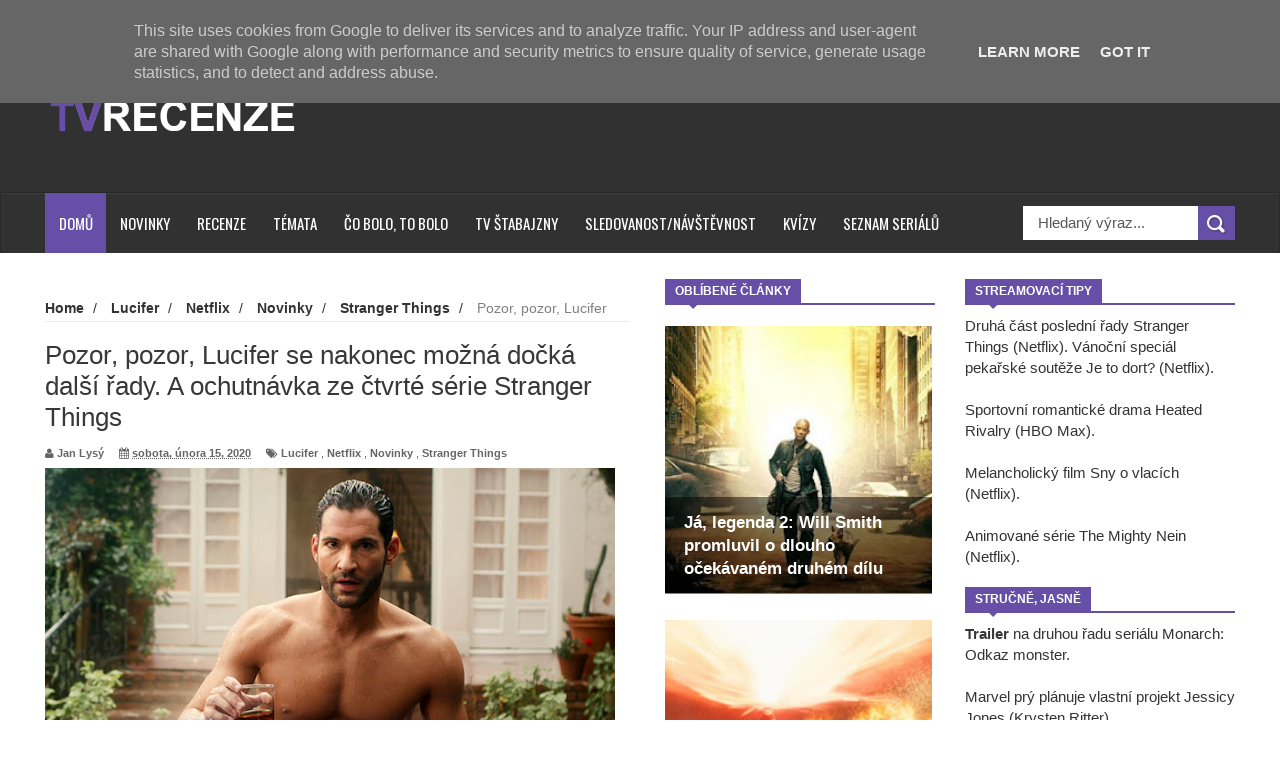

--- FILE ---
content_type: text/javascript; charset=UTF-8
request_url: https://www.tvrecenze.cz/feeds/posts/default/-/Lucifer?alt=json-in-script&callback=related_results_labels_thumbs&max-results=8
body_size: 31028
content:
// API callback
related_results_labels_thumbs({"version":"1.0","encoding":"UTF-8","feed":{"xmlns":"http://www.w3.org/2005/Atom","xmlns$openSearch":"http://a9.com/-/spec/opensearchrss/1.0/","xmlns$blogger":"http://schemas.google.com/blogger/2008","xmlns$georss":"http://www.georss.org/georss","xmlns$gd":"http://schemas.google.com/g/2005","xmlns$thr":"http://purl.org/syndication/thread/1.0","id":{"$t":"tag:blogger.com,1999:blog-1726908825256172474"},"updated":{"$t":"2026-01-17T13:01:56.203+01:00"},"category":[{"term":"Novinky"},{"term":"Marvel"},{"term":"Disney"},{"term":"Avengers"},{"term":"DC Comics"},{"term":"MCU"},{"term":"DC"},{"term":"Trailery"},{"term":"FOX"},{"term":"Disney+"},{"term":"Sony"},{"term":"Warner Bros. Discovery"},{"term":"Spider-Man"},{"term":"HBO"},{"term":"Netflix"},{"term":"Živí mrtví"},{"term":"Hra o trůny"},{"term":"AMC"},{"term":"Thor"},{"term":"DC Films"},{"term":"Warner Bros."},{"term":"Justice League"},{"term":"The CW"},{"term":"Star Wars"},{"term":"Deadpool"},{"term":"Superman"},{"term":"Guardians of the Galaxy"},{"term":"Captain America"},{"term":"DC Universe"},{"term":"Hvězdné války"},{"term":"Batman"},{"term":"X-Men"},{"term":"Strážci Galaxie"},{"term":"James Gunn"},{"term":"Wolverine"},{"term":"Iron Man"},{"term":"Sledovanost"},{"term":"Black Panther"},{"term":"Daredevil"},{"term":"Avengers: Doomsday"},{"term":"Recenze"},{"term":"The Flash"},{"term":"HBO Max"},{"term":"Captain Marvel"},{"term":"Zack Snyder"},{"term":"CBS"},{"term":"Fantastická čtyřka"},{"term":"Arrow"},{"term":"Black Widow"},{"term":"Eternals"},{"term":"Venom"},{"term":"Doctor Strange in the Multiverse of Madness"},{"term":"Henry Cavill"},{"term":"Wonder Woman"},{"term":"Chris Evans"},{"term":"DC Studios"},{"term":"Témata"},{"term":"Thor: Love and Thunder"},{"term":"Loki"},{"term":"Amazon Prime Video"},{"term":"Flash"},{"term":"Chris Hemsworth"},{"term":"ABC"},{"term":"Hulk"},{"term":"DC Entertainment"},{"term":"Spider-Man: Bez domova"},{"term":"Fantastic Four"},{"term":"Teorie velkého třesku"},{"term":"Deadpool 3"},{"term":"Harry Potter"},{"term":"Ant-Man"},{"term":"Deadpool \u0026 Wolverine"},{"term":"Liga spravedlnosti"},{"term":"Simpsonovi"},{"term":"Robert Downey Jr."},{"term":"Doctor Strange v mnohovesmíru šílenství"},{"term":"Aquaman"},{"term":"Doctor Strange"},{"term":"Dwayne Johnson"},{"term":"NBC"},{"term":"FX"},{"term":"Kevin Feige"},{"term":"Kapitán Amerika"},{"term":"Rychle a zběsile"},{"term":"Supergirl"},{"term":"Falcon \u0026 Winter Soldier"},{"term":"She-Hulk"},{"term":"WandaVision"},{"term":"Amazon"},{"term":"Hawkeye"},{"term":"Punisher"},{"term":"American Horror Story"},{"term":"Avatar"},{"term":"Joker"},{"term":"Lucasfilm"},{"term":"Black Adam"},{"term":"Blade"},{"term":"Daredevil: Born Again"},{"term":"Thunderbolts"},{"term":"The Boys"},{"term":"Tom Holland"},{"term":"Captain America: Brave New World"},{"term":"Ryan Reynolds"},{"term":"Agents of S.H.I.E.L.D."},{"term":"Legends of Tomorrow"},{"term":"Avengers: Secret Wars"},{"term":"Stan Lee"},{"term":"Hellboy"},{"term":"Hugh Jackman"},{"term":"Scarlett Johansson"},{"term":"Vetřelec"},{"term":"Captain America: Nový svět"},{"term":"Spider-Man 4"},{"term":"Strážci Galaxie Vol. 3"},{"term":"Captain America 4"},{"term":"Zaklínač"},{"term":"Gilmorova děvčata"},{"term":"Logan"},{"term":"Black Panther 2"},{"term":"Moon Knight"},{"term":"IT"},{"term":"Jason Momoa"},{"term":"Secret Invasion"},{"term":"She-Hulk: Attorney at Law"},{"term":"Suicide Squad"},{"term":"Ant-Man and the Wasp: Quantumania"},{"term":"Scarlet Witch"},{"term":"Sebevražedný oddíl"},{"term":"BBC"},{"term":"Predátor"},{"term":"She-Hulk: Neuvěřitelná právnička"},{"term":"Universal Pictures"},{"term":"Spider-Man: Brand New Day"},{"term":"The Witcher"},{"term":"Thor: Láska jako hrom"},{"term":"Black Panther: Wakanda Forever"},{"term":"Spider-Man: Zbrusu nový den"},{"term":"Shang-Chi"},{"term":"Stephen King"},{"term":"The Suicide Squad"},{"term":"Mortal Kombat"},{"term":"Iron Fist"},{"term":"Ms. Marvel"},{"term":"Thunderbolts*"},{"term":"Avengers 5"},{"term":"Hulu"},{"term":"James Cameron"},{"term":"Jurský svět"},{"term":"Max"},{"term":"Charlie Cox"},{"term":"Samuel L. Jackson"},{"term":"Shazam"},{"term":"Banda"},{"term":"Ben Affleck"},{"term":"Doctor Strange 2"},{"term":"Joss Whedon"},{"term":"Přátelé"},{"term":"Shang-Chi a legenda o deseti prstenech"},{"term":"The Fantastic Four: First Steps"},{"term":"Jonathan Majors"},{"term":"The Defenders"},{"term":"Doctor Doom"},{"term":"Elizabeth Olsen"},{"term":"Peacemaker"},{"term":"Jeremy Renner"},{"term":"Johnny Depp"},{"term":"Tom Hardy"},{"term":"Vin Diesel"},{"term":"Alien"},{"term":"Star Trek"},{"term":"Tom Hiddleston"},{"term":"Akta X"},{"term":"Anthony Mackie"},{"term":"Ant-Man 3"},{"term":"Kang"},{"term":"Marvels"},{"term":"Starz"},{"term":"Stranger Things"},{"term":"What If...?"},{"term":"Black Panther: Wakanda nechť žije"},{"term":"Green Lantern"},{"term":"Jessica Jones"},{"term":"Keanu Reeves"},{"term":"Aquaman and the Lost Kingdom"},{"term":"Gal Gadot"},{"term":"Luke Cage"},{"term":"Chris Pratt"},{"term":"Duna"},{"term":"Ezra Miller"},{"term":"Matrix"},{"term":"Terminátor"},{"term":"Vikings"},{"term":"Batgirl"},{"term":"Chadwick Boseman"},{"term":"Taika Waititi"},{"term":"Tajná invaze"},{"term":"Ant-Man a Wasp: Quantumania"},{"term":"Chirurgové"},{"term":"Daredevil: Znovuzrození"},{"term":"Marvel Comics"},{"term":"Godzilla"},{"term":"Kvízy"},{"term":"Morbius"},{"term":"Superman: Legacy"},{"term":"Supernatural"},{"term":"Thor: Láska  jako hrom"},{"term":"Will Smith"},{"term":"Benedict Cumberbatch"},{"term":"Fantastická 4: První kroky"},{"term":"Ghost Rider"},{"term":"Oscaři"},{"term":"Showtime"},{"term":"The Last of Us"},{"term":"Arnold Schwarzenegger"},{"term":"Ironheart"},{"term":"James Bond"},{"term":"Shazam! Fury of the Gods"},{"term":"Sylvester Stallone"},{"term":"The Walking Dead"},{"term":"Lionsgate"},{"term":"Sony Entertainment"},{"term":"Venom 2: Carnage přichází"},{"term":"Westworld"},{"term":"Aquaman 2"},{"term":"Echo"},{"term":"Game of Thrones"},{"term":"Jared Leto"},{"term":"Joe Russo"},{"term":"Kraven the Hunter"},{"term":"Piráti z Karibiku"},{"term":"Amber Heard"},{"term":"Avengers: The Kang Dynasty"},{"term":"Doctor Who"},{"term":"Robert Pattinson"},{"term":"Tom Cruise"},{"term":"Batman vs. Superman"},{"term":"History"},{"term":"Mark Ruffalo"},{"term":"Paramount Pictures"},{"term":"Transformers"},{"term":"Agatha: Za vším schovaná"},{"term":"Christopher Nolan"},{"term":"House of the Dragon"},{"term":"John Wick"},{"term":"Pán prstenů"},{"term":"Sebastian Stan"},{"term":"The Marvels"},{"term":"Andrew Garfield"},{"term":"Carrie Fisher"},{"term":"Comic-Con"},{"term":"Gambit"},{"term":"Muž z oceli"},{"term":"Trailer"},{"term":"Anthony Russo"},{"term":"Bond"},{"term":"Kingsman"},{"term":"Madame Web"},{"term":"Predator"},{"term":"Ridley Scott"},{"term":"Rod draka"},{"term":"Shang-Chi and the Legend of the Ten Rings"},{"term":"Spider-Man: No Way Home"},{"term":"Thanos"},{"term":"Thor 4"},{"term":"Avatar 2"},{"term":"Avatar: The Way of Water"},{"term":"Avengers: Endgame"},{"term":"Captain America: New World Order"},{"term":"Dave Bautista"},{"term":"Fantastická zvířata"},{"term":"Taková moderní rodinka"},{"term":"Venom 3"},{"term":"Vision"},{"term":"Lady Gaga"},{"term":"Madam Web"},{"term":"Natalie Portman"},{"term":"The Mandalorian"},{"term":"Top Gear"},{"term":"Agatha All Along"},{"term":"Channing Tatum"},{"term":"Empire"},{"term":"Fantastická zvířata a kde je najít"},{"term":"Jon Bernthal"},{"term":"MTV"},{"term":"Mizerové"},{"term":"Simu Liu"},{"term":"Venom: Poslední tanec"},{"term":"Venom: The Last Dance"},{"term":"Invincible"},{"term":"Joker: Folie à Deux"},{"term":"Margot Robbie"},{"term":"Quentin Tarantino"},{"term":"Rychle a zběsile 10"},{"term":"Sam Raimi"},{"term":"Shazam! Hněv bohů"},{"term":"Strážci Galaxie: Volume 3"},{"term":"Syfy"},{"term":"Titans"},{"term":"Tomb Raider"},{"term":"Zachary Levi"},{"term":"Andor"},{"term":"Christian Bale"},{"term":"Gotham"},{"term":"Lovec Kraven"},{"term":"Michael B. Jordan"},{"term":"Neporazitelný"},{"term":"Nicolas Cage"},{"term":"Preacher"},{"term":"Ray Fisher"},{"term":"Sherlock"},{"term":"Teen Wolf"},{"term":"Duna 2"},{"term":"Dune"},{"term":"Legion"},{"term":"New Mutants"},{"term":"Nova"},{"term":"Noví mutanti"},{"term":"Power Rangers"},{"term":"Rebel Moon"},{"term":"Tessa Thompson"},{"term":"Wonder Man"},{"term":"Young Avengers"},{"term":"Agent Carter"},{"term":"Blue Beetle"},{"term":"Brie Larson"},{"term":"David Corenswet"},{"term":"Harrison Ford"},{"term":"Jason Statham"},{"term":"Joker 2"},{"term":"MGM"},{"term":"Marvel Studios"},{"term":"Mr. Robot"},{"term":"Muži v černém"},{"term":"Rock"},{"term":"Tobey Maguire"},{"term":"Watchmen"},{"term":"2 Socky"},{"term":"24 hodin"},{"term":"Barbie"},{"term":"Chicago Fire"},{"term":"Creed"},{"term":"Daniel Radcliffe"},{"term":"David Ayer"},{"term":"Donald Trump"},{"term":"Fantastická čtyřka: První kroky"},{"term":"J.J. Abrams"},{"term":"James Wan"},{"term":"John Cena"},{"term":"Josh Brolin"},{"term":"Kit Harington"},{"term":"Krotitelé duchů"},{"term":"Mortal Kombat 2"},{"term":"Ryan Gosling"},{"term":"Sandman"},{"term":"Saw"},{"term":"Wonder Woman 1984"},{"term":"Agatha: Coven of Chaos"},{"term":"Batman II"},{"term":"Deathstroke"},{"term":"Emmy"},{"term":"Fast and Furious"},{"term":"Indiana Jones"},{"term":"Kraven"},{"term":"Michael Keaton"},{"term":"Mission Impossible"},{"term":"Paul Bettany"},{"term":"Scream"},{"term":"Stephen Amell"},{"term":"Steven Spielberg"},{"term":"Uncharted"},{"term":"Upíří deníky"},{"term":"Aaron Taylor-Johnson"},{"term":"Ash vs Evil Dead"},{"term":"Birds of Prey"},{"term":"Co kdyby...?"},{"term":"Denis Villeneuve"},{"term":"Dexter"},{"term":"Emilia Clarke"},{"term":"Harley Quinn"},{"term":"Hayley Atwell"},{"term":"Idris Elba"},{"term":"Justice League Dark"},{"term":"King Kong"},{"term":"Man of Tomorrow"},{"term":"Marvel Zombies"},{"term":"Oscar Isaac"},{"term":"Outlander"},{"term":"Rambo"},{"term":"Sadie Sink"},{"term":"Sběratelé kostí"},{"term":"TV Šťabajzny"},{"term":"Taron Egerton"},{"term":"The 100"},{"term":"The Lord of the Rings: The Rings of Power"},{"term":"Akolytka"},{"term":"Alien: Earth"},{"term":"Alien: Romulus"},{"term":"Catwoman"},{"term":"Chloé Zhao"},{"term":"Clayface"},{"term":"Constatine"},{"term":"David Harbour"},{"term":"Doom Patrol"},{"term":"Eric Kripke"},{"term":"Fast X"},{"term":"Highlander"},{"term":"Hra na oliheň"},{"term":"Inhumans"},{"term":"Jak jsem poznal vaši matku"},{"term":"Jamie Foxx"},{"term":"Lanterns"},{"term":"Lobo"},{"term":"Matt Reeves"},{"term":"Novinka"},{"term":"Paramount"},{"term":"Scream Queens"},{"term":"Snyderverse"},{"term":"Spawn"},{"term":"Squid Game"},{"term":"Survivor"},{"term":"Thor 5"},{"term":"Werewolf by Night"},{"term":"Wesley Snipes"},{"term":"Winter Soldier"},{"term":"Zlaté Glóby"},{"term":"Agenti S.H.I.E.L.D."},{"term":"Avatar 3"},{"term":"Cobra Kai"},{"term":"Gen V"},{"term":"Hannibal"},{"term":"Homeland"},{"term":"House of Cards"},{"term":"Hříšný tanec"},{"term":"J. K. Rowling"},{"term":"Liam Hemsworth"},{"term":"Lucifer"},{"term":"Orange Is the New Black"},{"term":"Patrick Stewart"},{"term":"Paul Rudd"},{"term":"Predator: Badlands"},{"term":"Profesor X"},{"term":"Sex ve městě"},{"term":"Silver Surfer"},{"term":"Spider-Man 3"},{"term":"Tatiana Maslany"},{"term":"Vincent D'Onofrio"},{"term":"Vision Quest"},{"term":"Vřískot"},{"term":"Zoe Saldana"},{"term":"iZombie"},{"term":"Aquaman a ztracené království"},{"term":"Armor Wars"},{"term":"Avatar: Fire and Ash"},{"term":"Black Sails"},{"term":"Cinemax"},{"term":"Constantine"},{"term":"Evangeline Lilly"},{"term":"Falcon"},{"term":"Fantastic 4: První kroky"},{"term":"Florence Pugh"},{"term":"Gwyneth Paltrow"},{"term":"John Wick 4"},{"term":"Leonardo DiCaprio"},{"term":"Lovci duchů"},{"term":"Midnight Sons"},{"term":"Mission: Impossible"},{"term":"NCIS"},{"term":"Once Upon a Time"},{"term":"Oppenheimer"},{"term":"Penny Dreadful"},{"term":"Peter Safran"},{"term":"Predátor: Nebezpečné území"},{"term":"Prey"},{"term":"Resident Evil"},{"term":"Ryan Coogler"},{"term":"Sentry"},{"term":"Smrtonosná zbraň"},{"term":"Sněhurka"},{"term":"Terminator"},{"term":"Vetřelec: Země"},{"term":"Vrána"},{"term":"Ztraceni"},{"term":"Útěk z vězení"},{"term":"Adam Driver"},{"term":"Agatha: All Along"},{"term":"Agatha: Darkhold Diaries"},{"term":"Arrowverse"},{"term":"Colin Farrell"},{"term":"Creature Commandos"},{"term":"DCU"},{"term":"Expendables 4"},{"term":"Fantastic Four: First Steps"},{"term":"Giancarlo Esposito"},{"term":"Glee"},{"term":"Halle Berry"},{"term":"Halloween"},{"term":"Hvězdná brána"},{"term":"Jackie Chan"},{"term":"Jak vycvičit draka"},{"term":"Mads Mikkelsen"},{"term":"Mahershala Ali"},{"term":"New Line Cinema"},{"term":"Norman Reedus"},{"term":"One Piece"},{"term":"Paul Walker"},{"term":"Peter Dinklage"},{"term":"Plný dům"},{"term":"Pobřežní hlídka"},{"term":"Postradatelní"},{"term":"Rudá Sonja"},{"term":"Runaways"},{"term":"Secret Wars"},{"term":"Sleepy Hollow"},{"term":"Snow White"},{"term":"Sophie Turner"},{"term":"Sám doma"},{"term":"Taylor Swift"},{"term":"The Acolyte"},{"term":"The Batman"},{"term":"The Expendables"},{"term":"The Grand Tour"},{"term":"Vetřelec: Romulus"},{"term":"Wonder Woman 3"},{"term":"28 let poté"},{"term":"Ahsoka"},{"term":"American Gods"},{"term":"Ana de Armas"},{"term":"Angelina Jolie"},{"term":"Antony Starr"},{"term":"Beetlejuice"},{"term":"Beetlejuice 2"},{"term":"Black Panther 3"},{"term":"DCEU"},{"term":"Dafne Keen"},{"term":"Dakota Johnson"},{"term":"Drax"},{"term":"Elon Musk"},{"term":"Emily Blunt"},{"term":"Fantastická 4"},{"term":"Fantastická zvířata: Brumbálova tajemství"},{"term":"Final Destination"},{"term":"Friends"},{"term":"George Lucas"},{"term":"George R.R. Martin"},{"term":"Jenna Ortega"},{"term":"Jensen Ackles"},{"term":"Jeremy Clarkson"},{"term":"MacGyver"},{"term":"Mad Max"},{"term":"Man of Steel"},{"term":"Mark Hamill"},{"term":"Marvel Spotlight"},{"term":"Matrix 4"},{"term":"Matthew Vaughn"},{"term":"Michael Bay"},{"term":"Michelle Yeoh"},{"term":"Nick Fury"},{"term":"Pacific Rim"},{"term":"Postradatelní 4"},{"term":"Pán prstenů: Prstenci moci"},{"term":"Scream 7"},{"term":"Sigourney Weaver"},{"term":"South Park"},{"term":"Spider-Man Noir"},{"term":"Tony Stark"},{"term":"Twilight sága"},{"term":"Universal"},{"term":"Vřískot 7"},{"term":"X-Men '97"},{"term":"Zendaya"},{"term":"Šílený Max"},{"term":"Avengers 6"},{"term":"Banshee"},{"term":"Blindspot"},{"term":"Bloodshot"},{"term":"Brad Pitt"},{"term":"Bryan Singer"},{"term":"Constantine 2"},{"term":"Designated Survivor"},{"term":"Dolph Lundgren"},{"term":"Don Cheadle"},{"term":"Elektra"},{"term":"Expendables"},{"term":"Fallout"},{"term":"Fantastická zvířata 3"},{"term":"G.I. Joe"},{"term":"George Clooney"},{"term":"Godzilla vs Kong"},{"term":"Hailee Steinfeld"},{"term":"Jack Kirby"},{"term":"Jennifer Lopez"},{"term":"Jimmy Kimmel"},{"term":"Joaquin Phoenix"},{"term":"Joe Manganiello"},{"term":"Jurassic World"},{"term":"Jurský svět: Nadvláda"},{"term":"Kat Dennings"},{"term":"Kathryn Hahn"},{"term":"Kick-Ass"},{"term":"Kiefer Sutherland"},{"term":"Laurence Fishburne"},{"term":"Letitia Wright"},{"term":"M. Night Shyamalan"},{"term":"Malá mořská víla"},{"term":"Millie Bobby Brown"},{"term":"Neil Gaiman"},{"term":"Nezvratný osud"},{"term":"Obi-Wan Kenobi"},{"term":"Oscars"},{"term":"Paramount+"},{"term":"Pedro Pascal"},{"term":"Pán prstenů: Prsteny moci"},{"term":"Quantico"},{"term":"Robert Kirkman"},{"term":"Rychle a zběsile 9"},{"term":"Sacha Baron Cohen"},{"term":"Shawn Levy"},{"term":"Spartacus: House of Ashur"},{"term":"Spider-Man: Bez doma"},{"term":"Srdcerváči"},{"term":"Star Wars: Akolytka"},{"term":"Street Fighter"},{"term":"Superman \u0026 Lois"},{"term":"TNT"},{"term":"The Big Bang Theory"},{"term":"The Crow"},{"term":"The Lord of the Ring"},{"term":"The Matrix Resurrections"},{"term":"USA"},{"term":"Vetřelci"},{"term":"Young Justice"},{"term":"Zlaté maliny"},{"term":"28 Years Later"},{"term":"Alan Ritchson"},{"term":"And Just Like That..."},{"term":"Apple TV+"},{"term":"Avatar: Oheň a popel"},{"term":"Avengers: Infinity War"},{"term":"Batman 2"},{"term":"Batwoman"},{"term":"Bill Murray"},{"term":"Black Cat"},{"term":"Blake Lively"},{"term":"Brendan Fraser"},{"term":"Chad Stahelski"},{"term":"Champions"},{"term":"Charlize Theron"},{"term":"Community"},{"term":"Creed III"},{"term":"Dungeons \u0026 Dragons"},{"term":"Dva a půl chlapa"},{"term":"Eddie Murphy"},{"term":"Ewan McGregor"},{"term":"Fast and Furious 10"},{"term":"Fuller House"},{"term":"Ghostbusters"},{"term":"Gladiator 2"},{"term":"Glen Powell"},{"term":"Grant Gustin"},{"term":"Heartstoppers"},{"term":"Hellboy: The Crooked Man"},{"term":"Heroes Reborn"},{"term":"Iman Vellani"},{"term":"Indiana Jones 5"},{"term":"Indiana Jones and the Dial of Destiny"},{"term":"Jean-Claude Van Damme"},{"term":"Jeffrey Dean Morgan"},{"term":"Jennifer Garner"},{"term":"John Krasinski"},{"term":"Karate Kid"},{"term":"Karen Gillan"},{"term":"Kirsten Dunst"},{"term":"Krypton"},{"term":"Krysten Ritter"},{"term":"Kumail Nanjiani"},{"term":"Lex Luthor"},{"term":"Liam Neeson"},{"term":"Martin Scorsese"},{"term":"Mel Gibson"},{"term":"Neuvěřitelný Hulk"},{"term":"Nezvratný osud: Pokrevní linie"},{"term":"Nicholas Hoult"},{"term":"Noah Centineo"},{"term":"Noah Hawley"},{"term":"Olivia Colman"},{"term":"Powerless"},{"term":"Rachel Zegler"},{"term":"Red Notice"},{"term":"Red Sonja"},{"term":"Robert Rodriguez"},{"term":"Russell Crowe"},{"term":"Salma Hayek"},{"term":"Silicon Valley"},{"term":"Smallville"},{"term":"Spartacus"},{"term":"Steven Yeun"},{"term":"The Bastard Executioner"},{"term":"The Matrix Ressurections"},{"term":"The Penguin"},{"term":"Toy Story"},{"term":"True Blood"},{"term":"Ultron"},{"term":"Venom 2"},{"term":"VisionQuest"},{"term":"Volejte Saulovi"},{"term":"Warrior"},{"term":"Wednesday"},{"term":"World War Hulk"},{"term":"X-23"},{"term":"Zac Efron"},{"term":"Zatanna"},{"term":"Zoë Kravitz"},{"term":"Čarodějky"},{"term":"300"},{"term":"Aliens"},{"term":"Amazing Spider-Man"},{"term":"American Crime Story"},{"term":"American Ninja Warrior"},{"term":"Anaconda"},{"term":"Aquaman a ztracené královstí"},{"term":"Army of the Dead"},{"term":"Avatar: Legenda o Aangovi"},{"term":"Avatar: The Last Airbender"},{"term":"Bad Boys"},{"term":"Ballerina"},{"term":"Beetlejuice Beetlejuice"},{"term":"Benedict Wong"},{"term":"Black Panther: Wakanda navždy"},{"term":"Borderlands"},{"term":"Bořiči mýtů"},{"term":"Bruce Lee"},{"term":"Captain Marvel 2"},{"term":"Carrie-Anne Moss"},{"term":"Chloe Bennet"},{"term":"Co bolo to bolo"},{"term":"Conan"},{"term":"DC  Films"},{"term":"DC Comic"},{"term":"Daniel Craig"},{"term":"Denzel Washington"},{"term":"Destin Daniel Cretton"},{"term":"DreamWorks"},{"term":"Dredd"},{"term":"Edward Norton"},{"term":"Elsa Pataky"},{"term":"Eternals 2"},{"term":"Eyes of Wakanda"},{"term":"Famke Janssen"},{"term":"Final Destination: Bloodlines"},{"term":"Finn Jones"},{"term":"Full House"},{"term":"Furiosa"},{"term":"Gladiátor"},{"term":"Gladiátor II"},{"term":"Godzilla x Kong: Nové imperium"},{"term":"Green Arrow"},{"term":"Helstrom"},{"term":"Home Alone"},{"term":"How to Train You Dragon"},{"term":"Invicible"},{"term":"Jackass"},{"term":"James McAvoy"},{"term":"Jon Favreau"},{"term":"Jurassic World: Rebirth"},{"term":"Já"},{"term":"Kaley Cuoco"},{"term":"Keanu Reevese"},{"term":"Kevin Smith"},{"term":"Krotitelé duchů: Odkaz"},{"term":"Krotitelé duchů: Říše ledu"},{"term":"Království Planeta opic"},{"term":"Lifetime"},{"term":"Limitless"},{"term":"Magneto"},{"term":"Mandalorian"},{"term":"Megan Fox"},{"term":"Miles Morales"},{"term":"Milla Jovovich"},{"term":"Mumie"},{"term":"Namor"},{"term":"New Avengers"},{"term":"Nosferatu"},{"term":"Patty Jenkins"},{"term":"Paul W.S. Anderson"},{"term":"Peggy Carter"},{"term":"Perníkový táta"},{"term":"Pixar"},{"term":"Predator: Killer of Killers"},{"term":"Problém tří těles"},{"term":"Rachel Weisz"},{"term":"Richard Madden"},{"term":"Robin"},{"term":"Shang-Chi 2"},{"term":"Sinister Six"},{"term":"Spartakus"},{"term":"Spasitel Duny"},{"term":"Star Wars: Acolyte"},{"term":"Stargirl"},{"term":"Stmívání"},{"term":"Storm"},{"term":"Supergirl: Woman of Tomorrow"},{"term":"Tenoch Huerta"},{"term":"The Book of Boba Fett"},{"term":"The Boys 3"},{"term":"The Brave and the Bold"},{"term":"The Gifted"},{"term":"The Magicians"},{"term":"The Umbrella Academy"},{"term":"The Wheel of Time"},{"term":"Thor: Temný svět"},{"term":"Tiché místo"},{"term":"Tim Burton"},{"term":"Top Gun: Maverick"},{"term":"Twilight of the Gods"},{"term":"Vlkodlak: Noční lovec"},{"term":"Vražedná práva"},{"term":"Vyproštění 2"},{"term":"War Machine"},{"term":"What If?"},{"term":"Xena"},{"term":"Šógun"},{"term":"Agatha: House of Harkness"},{"term":"Alan Rickman"},{"term":"Amazing Race"},{"term":"Amerika hledá topmodelku"},{"term":"Anakonda"},{"term":"Andy Serkis"},{"term":"Anya Taylor-Joy"},{"term":"Argylle"},{"term":"Armáda mrtvých"},{"term":"Ashoka"},{"term":"Assassin´s Creed"},{"term":"Aubrey Plaza"},{"term":"Avatar: Oheň a prach"},{"term":"Balerína"},{"term":"Bates Motel"},{"term":"Batman vs Superman"},{"term":"Beverly Hills"},{"term":"Bill Skarsgård"},{"term":"Bláznivá střela"},{"term":"Bob Iger"},{"term":"Bojovník"},{"term":"Booster Gold"},{"term":"Borat"},{"term":"Běžící muž"},{"term":"Cesta do Ameriky 2"},{"term":"Charlie Sheen"},{"term":"Chris Columbus"},{"term":"Chris Rock"},{"term":"Christopher Reeve"},{"term":"Colman Domingo"},{"term":"Colton Haynes"},{"term":"Comedy Central"},{"term":"Cyborg"},{"term":"DC Film"},{"term":"Daisy Ridley"},{"term":"Dan Trachtenberg"},{"term":"David Fincher"},{"term":"David Yates"},{"term":"Devious Maids"},{"term":"Dobrá manželka"},{"term":"Donnie Yen"},{"term":"Duna 3"},{"term":"Duna: Část druhá"},{"term":"Děsnej biják"},{"term":"El Muerto"},{"term":"Eli Roth"},{"term":"Extraction"},{"term":"Extraction 2"},{"term":"Fast and Furious 9"},{"term":"Feed the Beast"},{"term":"Francis Ford Coppola"},{"term":"Frank Grillo"},{"term":"Gamora"},{"term":"Gina Carano"},{"term":"Godzilla Minus One"},{"term":"Godzilla vs. Kong"},{"term":"Green Goblin"},{"term":"Gremlins"},{"term":"Halloween zabíjí"},{"term":"Havoc"},{"term":"Hayden Christensen"},{"term":"Helen Mirren"},{"term":"Hit-Monkey"},{"term":"I Am Groot"},{"term":"I Know What You Did Last Summer"},{"term":"Ian McKellen"},{"term":"Into the Badlands"},{"term":"Iron Man 3"},{"term":"Jackass Forever"},{"term":"Jaimie Alexander"},{"term":"Jake Gyllenhaal"},{"term":"Jake Schreier"},{"term":"James Mangold"},{"term":"Jamie Lee Curtis"},{"term":"Jennifer Grey"},{"term":"Jennifer Lawrence"},{"term":"John Wick 5"},{"term":"Jon Snow"},{"term":"Jon Watts"},{"term":"Jonathan Bailey"},{"term":"Julia Garner"},{"term":"Jurassic World: Dominion"},{"term":"Jurský svět 4"},{"term":"Jurský svět: Znovuzrození"},{"term":"Karate Kid: Legends"},{"term":"Kim Kardashian"},{"term":"Kingdom"},{"term":"Kolo času"},{"term":"Lara Croft"},{"term":"Ledové království"},{"term":"M3GAN"},{"term":"Mad Men"},{"term":"Man of Steel 2"},{"term":"Marco Polo"},{"term":"Mark Millar"},{"term":"Mark Wahlberg"},{"term":"Marvel´s Most Wanted"},{"term":"Matt Damon"},{"term":"Matt Smith"},{"term":"Matthew Perry"},{"term":"Matthew Vaugh"},{"term":"Meryl Streep"},{"term":"Michael Jackson"},{"term":"Mickey Rourke"},{"term":"Midnight Suns"},{"term":"Minority Report"},{"term":"Mlha"},{"term":"Monster Hunter"},{"term":"Mortal Kombat II"},{"term":"Mulan"},{"term":"Muž z oceli 2"},{"term":"My z Kačerova"},{"term":"Na nože"},{"term":"Neil Patrick Harris"},{"term":"Není čas zemřít"},{"term":"Noviny"},{"term":"Olivia Wilde"},{"term":"Orlando Bloom"},{"term":"Oscars 2024"},{"term":"Peacock"},{"term":"Peter Jackson"},{"term":"Pierce Brosnan"},{"term":"Pirates of the Carribean"},{"term":"Pom Klementieff"},{"term":"Příběhy za záhrobí"},{"term":"Ragnarok"},{"term":"Ralph Macchio"},{"term":"Red One"},{"term":"Riddick"},{"term":"Rob Liefeld"},{"term":"Sam Wilson"},{"term":"Saw X"},{"term":"Scary Movie"},{"term":"Scott Adkins"},{"term":"Scream 6"},{"term":"Scream VII"},{"term":"Sean Connery"},{"term":"Shannara"},{"term":"Shazam!"},{"term":"Sherlock Holmes"},{"term":"Shrek"},{"term":"Skandál"},{"term":"Spider-Woman"},{"term":"Star-Lord"},{"term":"Stargate"},{"term":"Stephen Dorff"},{"term":"Steve Ditko"},{"term":"Stranger Things 4"},{"term":"Stranger Things 5"},{"term":"Sydney Sweeney"},{"term":"TO"},{"term":"TO: Vítejte v Derry"},{"term":"Tajemství loňského léta"},{"term":"Tenet"},{"term":"Terminator Zero"},{"term":"Terrifier"},{"term":"Texaský masakr motorovou pilou"},{"term":"The Fantastic Four"},{"term":"The Originals"},{"term":"The Player"},{"term":"The Sandman"},{"term":"The Witcher: Blood Origin"},{"term":"This Is Us"},{"term":"Thunderbolt"},{"term":"Todd Phillips"},{"term":"Tom Hanks"},{"term":"Too Hot to Handle"},{"term":"Transformers: Rise of the Beasts"},{"term":"Tron"},{"term":"Twin Peaks"},{"term":"Velmi nebezpečné známosti"},{"term":"Viola Davis"},{"term":"Válečná jeptiška"},{"term":"Warcraft"},{"term":"Warner Bros. Discover"},{"term":"Will Poulter"},{"term":"Will a Grace"},{"term":"Willem Dafoe"},{"term":"Wong"},{"term":"Woody Harrelson"},{"term":"Your Friendly Neighborhood Spider-Man"},{"term":"Zdroj"},{"term":"Zákon gangu"},{"term":"legenda"},{"term":"28 Years Later: Bone Temple"},{"term":"28 let poté: Chrám z kostí"},{"term":"A Knight of the Seven Kingdoms: The Hedge Knight"},{"term":"A jak to bylo dál"},{"term":"Aaron Pierre"},{"term":"Adam Warlock"},{"term":"Ahsoka Tano"},{"term":"Alan Cumming"},{"term":"Alan Moore"},{"term":"Alba Baptista"},{"term":"Alien vs Predator"},{"term":"Alita: Bojový Anděl"},{"term":"Amanda Seyfried"},{"term":"Amazon Prime Videos"},{"term":"America Chavez"},{"term":"Andrew Koji"},{"term":"Annihilators"},{"term":"Aquman"},{"term":"Avatar 4"},{"term":"Avengers 4"},{"term":"Avengers 7"},{"term":"Avengers: Age of Ultron"},{"term":"Avengers: Doosmday"},{"term":"Band"},{"term":"Bane"},{"term":"Barry Keoghan"},{"term":"Battlefield"},{"term":"Beast"},{"term":"Bella Ramsey"},{"term":"Ben Kingsley"},{"term":"Black Knight"},{"term":"Black Panther: Wakanda Forerver"},{"term":"Black: Wakanda Forever"},{"term":"Blade Runner 2099"},{"term":"Brandon Lee"},{"term":"Bridgertonovi"},{"term":"Bridget Jones"},{"term":"Bruce Willis"},{"term":"Bucky Barners"},{"term":"Cable"},{"term":"Cameron Diaz"},{"term":"Capcom"},{"term":"Captain America: Civil War"},{"term":"Captain America: Návrat prvního Avengera"},{"term":"Captain Carter"},{"term":"Castlevania"},{"term":"Castlevania: Nocturne"},{"term":"Cate Blanchett"},{"term":"Chilling Adventures of Sabrina"},{"term":"Clarice"},{"term":"Clark Gregg"},{"term":"Cobie Smulders"},{"term":"Columbia Pictures"},{"term":"Coming 2 America"},{"term":"Cyclops"},{"term":"D23"},{"term":"DC Universa"},{"term":"Daisy Riley"},{"term":"Danny Ramirez"},{"term":"Dark Harvest"},{"term":"Darkseid"},{"term":"David Hasselhoff"},{"term":"David S. Goyer"},{"term":"Deadpol 3"},{"term":"Deadpool 4"},{"term":"Defenders"},{"term":"Dexter: Original Sin"},{"term":"Discovery"},{"term":"Disny"},{"term":"Donald Glover"},{"term":"Dr. House"},{"term":"Dune 2"},{"term":"Dune 3"},{"term":"Dune: Prophecy"},{"term":"Dwayne Johson"},{"term":"Ernie Hudson"},{"term":"Ethan Hawke"},{"term":"Family Guy"},{"term":"Fede Alvarez"},{"term":"Firefly"},{"term":"Frankenstein"},{"term":"Futurama"},{"term":"Galactus"},{"term":"Games of Thrones"},{"term":"Gareth Evans"},{"term":"Gaspard Ulliel"},{"term":"George Miller"},{"term":"Gordon Ramsay"},{"term":"Gotham Knights"},{"term":"Grimm"},{"term":"Guillermo del Toro"},{"term":"Guy Ritchie"},{"term":"Hawkey"},{"term":"Herny Cavill"},{"term":"Home Sweet Home Alone"},{"term":"Hostel"},{"term":"Hulkling"},{"term":"Hunger Games"},{"term":"Hunger Games: Balada o ptácích a hadech"},{"term":"Hvězdy zastavárny"},{"term":"I Am Legend"},{"term":"IT: Welcome to Derry"},{"term":"Iko Uwais"},{"term":"Injustice"},{"term":"Ivan Reitman"},{"term":"Jac Shaeffer"},{"term":"Jameela Jamil"},{"term":"James Marsden"},{"term":"James Spader"},{"term":"Jamie Dornan"},{"term":"Jean Grey"},{"term":"Jeepers Creepers"},{"term":"Jeffrey Wright"},{"term":"Jennifer Aniston"},{"term":"Jennifer Coolidge"},{"term":"Jessica Alba"},{"term":"Jessica Henwick"},{"term":"Jessica Lange"},{"term":"Jim Carrey"},{"term":"Jim Parsons"},{"term":"Jim Starlin"},{"term":"Jodie Comer"},{"term":"Joe Locke"},{"term":"John Woo"},{"term":"Jordan Peele"},{"term":"Joseph Quinn"},{"term":"Jubilee"},{"term":"Jude Law"},{"term":"Julia Louis-Dreyfus"},{"term":"Julia Roberts"},{"term":"Jupiter's Legacy"},{"term":"Jurassic World 4"},{"term":"Já jsem Groot"},{"term":"Kapitán Amerika 4"},{"term":"Karate Kid: Legendy"},{"term":"Karen Gillian"},{"term":"Karl Urban"},{"term":"Kaskadér"},{"term":"Kate Winslet"},{"term":"Kathleen Kennedy"},{"term":"Katy Perry"},{"term":"Kelsey Grammer"},{"term":"Kingpin"},{"term":"Kit Connor"},{"term":"Knives out"},{"term":"Kristen Stewart"},{"term":"Lady Deadpool"},{"term":"Last Samurai Standing"},{"term":"Letopisy Narnie"},{"term":"Lewis Pullman"},{"term":"Lionsgate Movies"},{"term":"Liv Tyler"},{"term":"Lucy Liu"},{"term":"Luke Hemsworth"},{"term":"M.O.D.O.K."},{"term":"M3GAN 2.0"},{"term":"Marvel Disney"},{"term":"Mathew Perry"},{"term":"Matt Bomer"},{"term":"Matt LeBlanc"},{"term":"Men in Black"},{"term":"Mezi námi děvčaty 2"},{"term":"Mia Goth"},{"term":"Michael Rooker"},{"term":"Michael Shannon"},{"term":"Mighty Thor"},{"term":"Mike Flanagan"},{"term":"Mila Kunis"},{"term":"Miles Teller"},{"term":"Millenium"},{"term":"Millenium Media"},{"term":"Milly Alcock"},{"term":"Miramax"},{"term":"Mizerové: Na život a na smrt"},{"term":"Monkey Man"},{"term":"Mystique"},{"term":"Na hraně zítřka"},{"term":"Narcos"},{"term":"Natasha Lyonne"},{"term":"Nebula"},{"term":"Nesvatbovi"},{"term":"Nesvatbovi 2"},{"term":"New Girl"},{"term":"New Gods"},{"term":"Nia DaCosta"},{"term":"Nicki Minaj"},{"term":"Nightcrawler"},{"term":"Nightwing"},{"term":"Noční agent"},{"term":"Někdo klepe na dveře"},{"term":"Někdo to rád blond"},{"term":"Od soumraku do úsvitu"},{"term":"Olga Kurylenko"},{"term":"Opičí muž"},{"term":"Orphan Black"},{"term":"Ospalá díra"},{"term":"Outer Banks"},{"term":"Ozark"},{"term":"Paranormal Activity"},{"term":"Parazit"},{"term":"Pasáž"},{"term":"Penguin"},{"term":"Pennyworth"},{"term":"Penquin"},{"term":"Person of Interest"},{"term":"Phoebe Waller-Bridge"},{"term":"Plastic Man"},{"term":"Poison Ivy"},{"term":"Postavy"},{"term":"Pravá krev"},{"term":"Predátor: Kořist"},{"term":"Projekt Adam"},{"term":"Pán tygrů"},{"term":"Pán času"},{"term":"Pátek třináctého"},{"term":"Pátý element"},{"term":"Příběh služebnice"},{"term":"Ragnar"},{"term":"Red Hulk"},{"term":"Red Skull"},{"term":"Regé-Jean Page"},{"term":"Return to Silent Hill"},{"term":"Richard Donner"},{"term":"Rihanna"},{"term":"Rita Ora"},{"term":"Robert Downey Jr. Marvel"},{"term":"Rock Warner Bros. Discovery"},{"term":"Rupert Grint"},{"term":"Ryan Murphy"},{"term":"Rytíř Sedmi království"},{"term":"Sabrinina děsivá dobrodružství"},{"term":"Scarlet Johansson"},{"term":"Sean Bean"},{"term":"Sean Gunn"},{"term":"Seth Rogen"},{"term":"Shia LeBeouf"},{"term":"Shogun"},{"term":"Shrek 5"},{"term":"Silent Hill"},{"term":"Silk"},{"term":"Silver Sable"},{"term":"Simon Pegg"},{"term":"Snake Eyes"},{"term":"Spider-Girl"},{"term":"Spider-Man: Now Way Home"},{"term":"Spider-Noir"},{"term":"Spike"},{"term":"Spotlight"},{"term":"Star Wars: Skeleton Crew"},{"term":"Star Wars: Starfighter"},{"term":"Sto statečných"},{"term":"Strange Academy"},{"term":"Suits"},{"term":"Supegirl"},{"term":"Světová válka Z"},{"term":"Taika Waitit"},{"term":"Taskmaster"},{"term":"Teen Titans"},{"term":"Teenage Mutant Ninja Turtles"},{"term":"Temný případ"},{"term":"Temný rytíř"},{"term":"Temný rytíř povstal"},{"term":"Terrifier 3"},{"term":"Terry Crews"},{"term":"The Adam Project"},{"term":"The Authority"},{"term":"The Blacklist"},{"term":"The CW."},{"term":"The Dark Knight"},{"term":"The Electric State"},{"term":"The Exorcist"},{"term":"The Fall Guy"},{"term":"The Good Place"},{"term":"The Mummy"},{"term":"The Naked Gun"},{"term":"The New Mutants"},{"term":"The Odyssey"},{"term":"The Running Man"},{"term":"The Strain"},{"term":"The White Lotus"},{"term":"Tiché místo: První den"},{"term":"Tim Miller"},{"term":"Timothée Chalamet"},{"term":"Top Gun"},{"term":"Total Recall"},{"term":"Totální rozklad"},{"term":"Toxický mstitel"},{"term":"Training Day"},{"term":"Transformers: Probuzení monster"},{"term":"Tron: Ares"},{"term":"True Detective"},{"term":"Tučňák"},{"term":"Tyler Hoechlin"},{"term":"Tyrant"},{"term":"Unbreakable Kimmy Schmidt"},{"term":"Undateable"},{"term":"VH1"},{"term":"Val Kilmer"},{"term":"Vanessa Kirby"},{"term":"Venom: Carnage přichází"},{"term":"Vertigo"},{"term":"Vetřelec vs Predátor"},{"term":"Vetřelec vs. Predátor"},{"term":"Vicent D'Onofrio"},{"term":"Vikingové"},{"term":"Vlčí mládě"},{"term":"Vyproštění"},{"term":"Vřískot 6"},{"term":"Vřískot VII"},{"term":"Warner Bros"},{"term":"Warner Bros. Dicovery"},{"term":"Warner Bros. HBO Max"},{"term":"Warrior Nun"},{"term":"Wasp"},{"term":"We Bury the Dead"},{"term":"What If...? Marvel"},{"term":"Wiccan"},{"term":"Wicked"},{"term":"William Hurt"},{"term":"Wonka"},{"term":"Zaklínač: Pokrevní pouto"},{"term":"Zazie Beetz"},{"term":"Zoufalé manželky"},{"term":"legenda 2"},{"term":"tv show"},{"term":"Čelisti"},{"term":"Ďábel nosí Pradu"},{"term":"Ďábel nosí Pradu 2"},{"term":"Želvy Ninja"},{"term":"Ženatý se závazky"},{"term":"13th Friday"},{"term":"1917"},{"term":"20th Century Fox"},{"term":"365 dni"},{"term":"50 Cent"},{"term":"96 hodin"},{"term":"A Knight of the Seven Kingdoms"},{"term":"A Quiet Place"},{"term":"A-Force"},{"term":"A24"},{"term":"ABC."},{"term":"AHS"},{"term":"AMC?"},{"term":"Aaron Paul"},{"term":"Ace Ventura"},{"term":"Acolyte"},{"term":"Adamantium"},{"term":"Adan Canto"},{"term":"Addamsova rodina"},{"term":"Addamsova rodiny"},{"term":"Afterburn"},{"term":"Akolytky"},{"term":"Aladin"},{"term":"Alec Baldwin"},{"term":"Alen Moore"},{"term":"Alexander Skarsgård"},{"term":"Ali G"},{"term":"Alison Brie"},{"term":"Ally McBeal"},{"term":"Amazaon"},{"term":"Amazin Spider-Man"},{"term":"Amazing Spider-Man 3"},{"term":"Amazon."},{"term":"America Ferrera"},{"term":"American Horror Stories"},{"term":"American Psycho"},{"term":"Americké psycho"},{"term":"Amy Pascal"},{"term":"Angel"},{"term":"Animaniacs"},{"term":"Animáci"},{"term":"Anna Sawai"},{"term":"Anne Hathaway"},{"term":"Anne Rice"},{"term":"Annie Wersching"},{"term":"Annihilus"},{"term":"Anthony Hopkins"},{"term":"Anya Chalotra"},{"term":"Aqualad"},{"term":"Aqumana"},{"term":"Aqumana 2"},{"term":"Archenemy"},{"term":"Ariana Grande"},{"term":"Armie Hammer"},{"term":"Arsenio Hall"},{"term":"Astrid Lindgren"},{"term":"Atlas"},{"term":"Audrey Plaza"},{"term":"Austin Butler"},{"term":"Authority"},{"term":"Avatar 5"},{"term":"Avatr 3"},{"term":"Avenengers"},{"term":"Aveners"},{"term":"Avengers 5."},{"term":"Avengers 5. Avengers: Doomsday"},{"term":"Avengers: Avengers: Doomsday"},{"term":"Avengers: Doomsday Marvel"},{"term":"Avengers: Secrer Wars"},{"term":"Avenvers"},{"term":"Avicii"},{"term":"BRZRKR"},{"term":"Bad Bunny"},{"term":"Badlands"},{"term":"Balder"},{"term":"Bambi"},{"term":"Barbar Conan"},{"term":"Barry Sonnenfeld"},{"term":"Barvy zla: Červená"},{"term":"Batman \u0026 Robin"},{"term":"Battle Royale"},{"term":"Beast of War"},{"term":"Benicio Del Toro"},{"term":"Billie Eilish"},{"term":"Black Bolt"},{"term":"Black Canary"},{"term":"Black Manta"},{"term":"Black Mirror"},{"term":"Blonde"},{"term":"Blonde Phantom"},{"term":"Blue Marvel"},{"term":"Boba Fett"},{"term":"Bohemian Rhapsody"},{"term":"Borderlans"},{"term":"Boy Kills World"},{"term":"Brad Winderbaum"},{"term":"Brainiac"},{"term":"Brandon Routh"},{"term":"Brendan Gleeson"},{"term":"Brenton Thwaites"},{"term":"Brett Ratner"},{"term":"Bridget Jones: All About the Boy"},{"term":"Bridget Jones: Láskou šílená"},{"term":"Bridget Jonesová"},{"term":"Bright"},{"term":"Bright 2"},{"term":"Britney Spears"},{"term":"Brumbál"},{"term":"Bryan"},{"term":"Bryan Cranston"},{"term":"Bryan Siger"},{"term":"Bryan Singeger"},{"term":"Bryan Singerger"},{"term":"Bryan Singger"},{"term":"Btman"},{"term":"Buffy"},{"term":"Bílý lotos"},{"term":"Cameron"},{"term":"Candyman"},{"term":"Captain"},{"term":"Captain America: Brave"},{"term":"Captain America: Nový prostor"},{"term":"Captain America: Občanská válka"},{"term":"Captain Marvel: Brave New World"},{"term":"Captain Marvel: Nový svět"},{"term":"Cara Delevingne"},{"term":"Carly Rae Jepsen"},{"term":"Carnage"},{"term":"Carnival Row"},{"term":"Castle na zabití"},{"term":"Castlevania: Nokturno"},{"term":"Cats"},{"term":"Cesty domů"},{"term":"Charles Dance"},{"term":"Charlie Hunnam"},{"term":"Chicago P.D."},{"term":"Chris O'Donnell"},{"term":"Chris Pine"},{"term":"Christina Ricci"},{"term":"Chuck"},{"term":"Chuck Lorre"},{"term":"Chucky"},{"term":"Cillian Muphy"},{"term":"Cillian Murphy"},{"term":"Cliffhanger"},{"term":"Cloak \u0026 Dagger"},{"term":"Co děláme v temnotách"},{"term":"Co kdyby...? Marvel"},{"term":"Cobra Kai 6"},{"term":"Cocaine Bear"},{"term":"Colin Jost"},{"term":"Conan O'Brien Must Go"},{"term":"Conchata Ferrell"},{"term":"Continuum"},{"term":"Costantine"},{"term":"Crazy MQ studio"},{"term":"Critics Choice Television Awards"},{"term":"Crossbones"},{"term":"Crossed"},{"term":"Cult of Dracula"},{"term":"Cynthia Errivo"},{"term":"DC Elseworlds"},{"term":"DC Enteritnament"},{"term":"DC Entertaiment"},{"term":"DC Studio"},{"term":"DC Universal"},{"term":"DC Universum"},{"term":"DC Unvierse"},{"term":"DC Unviverse"},{"term":"DC."},{"term":"DMZ"},{"term":"Damian Lewis"},{"term":"Damon Lindelof"},{"term":"Damson Idris"},{"term":"Daniel Dae Kim"},{"term":"Daniel Day-Lewis"},{"term":"Daniel Radclife"},{"term":"Danny Boyle"},{"term":"Danny DeVito"},{"term":"Dardevil"},{"term":"Daredevil 3"},{"term":"Daredevil. Born Again"},{"term":"Daredevil: Born Agai"},{"term":"Daredevil: Znovuzrocení"},{"term":"Dark"},{"term":"Darth Vader"},{"term":"Daryl Dixon"},{"term":"Daughters of Liberty"},{"term":"David Schwimmer"},{"term":"Dawsonův svět"},{"term":"Dead Boy Detectives"},{"term":"Deadapool"},{"term":"Deadpool \u0026 Wovlerine"},{"term":"Deadpool 2"},{"term":"Deadpool 3. X-Men"},{"term":"Dean Cain"},{"term":"Deapdool"},{"term":"Deapdool \u0026 Wolverine"},{"term":"Deborah Ann Woll"},{"term":"Defiance"},{"term":"Demi Moore"},{"term":"Den nezávislosti"},{"term":"Dev Patel"},{"term":"Dexter: New Blood"},{"term":"Diabolical"},{"term":"Diana Rigg"},{"term":"Die Hard"},{"term":"Dirty Dancing"},{"term":"Dirty Dancing 2"},{"term":"Disne+"},{"term":"Disnedy"},{"term":"Disney+ Karen Gillan"},{"term":"Disney+. Kathryn Hahn"},{"term":"Disney+. Marvel"},{"term":"Disney."},{"term":"Disneys"},{"term":"Disneyy"},{"term":"Djimon Hounsou"},{"term":"Do posledního samuraje"},{"term":"Doctor Fate"},{"term":"Doctor Octopus"},{"term":"Doctor Strange 3"},{"term":"Doktoři z Počátků"},{"term":"Dominion"},{"term":"Dracula"},{"term":"Dračí doupě"},{"term":"Drea de Matteo"},{"term":"Drákula"},{"term":"Duna: Proroctví"},{"term":"Duna: Část 2"},{"term":"Dusk"},{"term":"Dvojčata"},{"term":"Děsnej biják 6"},{"term":"Ed Harris"},{"term":"Edge of Tomorrow"},{"term":"Eliott Page"},{"term":"Elisha Cuthbert"},{"term":"Elita"},{"term":"Elliot Page"},{"term":"Elodie Yung"},{"term":"Elseworlds"},{"term":"Emily in Paris"},{"term":"Emma Mackey"},{"term":"Emma Roberts"},{"term":"Emma Stone"},{"term":"Enola Holmes"},{"term":"Ethan Peck"},{"term":"Eva Green"},{"term":"Eva Mendes"},{"term":"Evan Peters"},{"term":"Evil Dead"},{"term":"Evil Dead Rise"},{"term":"Excalibur"},{"term":"F"},{"term":"F1"},{"term":"Faktor strachu"},{"term":"Fanastic Four"},{"term":"Fanastická čtyřka"},{"term":"Fantastic 4"},{"term":"Fantastická 4: Prvník kroky"},{"term":"Fantastická čtyřky"},{"term":"Fantastické čtyřka"},{"term":"Fantrastic Four"},{"term":"Fargo"},{"term":"Fear Street"},{"term":"Felicity Jones"},{"term":"Feud"},{"term":"Filmy"},{"term":"Finn Wolfhard"},{"term":"Flash Gordon"},{"term":"Florian Munteanu"},{"term":"Fnal"},{"term":"Forrest Gump"},{"term":"Freddie Mercury"},{"term":"Freeform"},{"term":"Fresh Prince"},{"term":"Frozen"},{"term":"Furiousa"},{"term":"Gabit"},{"term":"Gareth Ennis"},{"term":"Gary Oldman"},{"term":"Gears of War"},{"term":"Gemma Chan"},{"term":"Gentlemani"},{"term":"Ghost of Tsushima"},{"term":"Ghostbuster: Afterlife"},{"term":"Girls"},{"term":"Girls5Eva"},{"term":"Gladiator"},{"term":"Gladiators"},{"term":"Glenn Powell"},{"term":"God of War"},{"term":"Green Lantern Corps"},{"term":"Green Lantern."},{"term":"Greg Berlanti"},{"term":"Gremlini"},{"term":"Gremlins 3"},{"term":"Grim"},{"term":"Griselda"},{"term":"Groot"},{"term":"Guy Pearce"},{"term":"Gwen Stacy"},{"term":"Haaz Sleiman"},{"term":"Hagrid"},{"term":"Halloween končí"},{"term":"Hannah John-Kamen"},{"term":"Harle"},{"term":"Harry Potter a prokleté dítě"},{"term":"Harry Potter and the Cursed Child"},{"term":"Harry Styles"},{"term":"Hawkeye. Ms. Marvel"},{"term":"Hawkman"},{"term":"He-Man"},{"term":"Heated Rivalry"},{"term":"Heath Ledger"},{"term":"Heimdall"},{"term":"Hela"},{"term":"Helena Bonham Carter"},{"term":"Helena McCrory"},{"term":"Henry Cavil"},{"term":"Henry Golding"},{"term":"Herkules"},{"term":"Heroes"},{"term":"Hollywood"},{"term":"Horizont události"},{"term":"Horor"},{"term":"Horory"},{"term":"Hotel"},{"term":"How I Met Your Father"},{"term":"How I Met Your Mother"},{"term":"How to train your dragon"},{"term":"Howard Stern"},{"term":"Hrdinové"},{"term":"Hugh Laurie"},{"term":"Hugo Weaving"},{"term":"Hulk vs Wolverine"},{"term":"Hulka"},{"term":"Hunger Games: Úsvit sklizně"},{"term":"Hunter Schafer"},{"term":"Huntress"},{"term":"Hvězdná pěchota"},{"term":"Hvězdné válka"},{"term":"Hvězdné války: Bludná banda"},{"term":"Hříšníci"},{"term":"Hříšný tanec 2"},{"term":"I Am Legend 2"},{"term":"Ian Holm"},{"term":"Iceman"},{"term":"Ikusagami"},{"term":"In the Lost Lands"},{"term":"Insecure"},{"term":"Interceptor"},{"term":"Invisible Woman"},{"term":"Iron Heart"},{"term":"Iron Man 2"},{"term":"It - Welcome to Derry"},{"term":"Iwan Rheon"},{"term":"Jack Black"},{"term":"Jack Champion"},{"term":"Jack Quaid"},{"term":"Jack Ryan"},{"term":"Jacob Elordi"},{"term":"Jada Pinkett Smith"},{"term":"Jai Courtney"},{"term":"James Earl Jones"},{"term":"James Franco"},{"term":"James Michael Tyler"},{"term":"James Watkins"},{"term":"Jared Padalecki"},{"term":"Javier Bardem"},{"term":"Jaws"},{"term":"Jean-Paul Belmondo"},{"term":"Jeremy Allen White"},{"term":"Jerry Bruckheimer"},{"term":"Jessica Biel"},{"term":"Jimmy Olsen"},{"term":"Jiu Jitsu"},{"term":"Jiří Bartoška"},{"term":"Jiří Menzel"},{"term":"Jodie Foster"},{"term":"Joe Kerry"},{"term":"Joe Sinnott"},{"term":"Joe Taslim"},{"term":"Johathan Majors"},{"term":"John Barrowman"},{"term":"John Boyega"},{"term":"John Cameron"},{"term":"John Costantine"},{"term":"John Krasinksi"},{"term":"John Lithgow"},{"term":"John Travolta"},{"term":"John Wick: Kapitola 4"},{"term":"Jon Benrthal"},{"term":"Jon Favreu"},{"term":"Jonah Hex"},{"term":"Joseph Gordon-Levitt"},{"term":"Joseph Kosinski"},{"term":"Josh Harnett"},{"term":"Josh Trank"},{"term":"Josh Whedon"},{"term":"Judge Dredd"},{"term":"Junkie XL"},{"term":"Jurrasic World"},{"term":"Jurský park"},{"term":"Jurský svět: Navláda"},{"term":"Justice Society of America"},{"term":"Justin Baldoni"},{"term":"Justin Bieber"},{"term":"Justin Lin"},{"term":"Já legenda"},{"term":"K-Pop: Lovkyně démonů"},{"term":"Kancl"},{"term":"Kanibalové"},{"term":"Kaos"},{"term":"Kapitán America"},{"term":"Karel Gott"},{"term":"Kate Bishop"},{"term":"Kate Mara"},{"term":"Katherine Langford"},{"term":"Kelly Hu"},{"term":"Kelly Preston"},{"term":"Kervin Feige"},{"term":"Kevin Bacon"},{"term":"Kevin Costner"},{"term":"Kevin Hart"},{"term":"Kirby Howell-Baptiste"},{"term":"Kit Harrington"},{"term":"Knock at the Cabin"},{"term":"Knull"},{"term":"Kraven  The Hunter"},{"term":"Kristofer Hivju"},{"term":"Krotitelé duchů: Odkaz: Sony"},{"term":"Kurt Russell"},{"term":"Kutil Tim"},{"term":"Kyle Chandler"},{"term":"Křižovatka smrti"},{"term":"Křižovatka smrti 4"},{"term":"La casa de papel"},{"term":"Lady Sif"},{"term":"Lana Wachowski"},{"term":"Laura Linney"},{"term":"Lauren Ridloff"},{"term":"Lawrence Fishburne"},{"term":"Lee Cronin: Mumie"},{"term":"Legendy zítřka"},{"term":"Lena Headey"},{"term":"Letuška"},{"term":"Let´s Dance"},{"term":"Lewis Tan"},{"term":"Libuše Šafránková"},{"term":"Lidská stonožka"},{"term":"Liga spravednosti"},{"term":"Lilo \u0026 Stitch"},{"term":"Linda Cardellini"},{"term":"Lip Sync Battle"},{"term":"Lisa Kudrow"},{"term":"Lisa Loring"},{"term":"Locke \u0026 Key"},{"term":"Loki Deadpool \u0026 Wolverine"},{"term":"Lord of the Rings: The Hunt for Gollum"},{"term":"Lost"},{"term":"Love is Blind"},{"term":"Love: Láska jako hrom"},{"term":"Lovec Hunter"},{"term":"Lovec krokodýlů"},{"term":"Lucafilm"},{"term":"Lucasfilm Disney"},{"term":"Luke"},{"term":"Luke Perry"},{"term":"Luther"},{"term":"Lynda Carter"},{"term":"Láska je slepá"},{"term":"M. Night Shymalan"},{"term":"M.A.S.H."},{"term":"MC"},{"term":"MCU Disney"},{"term":"MCU? Deadpool"},{"term":"MCU? Marvel"},{"term":"MGM+"},{"term":"MODOK"},{"term":"Ma"},{"term":"Madame Webb"},{"term":"Madame Xanadu"},{"term":"Maggie Gyllenhaal"},{"term":"Maggie Smith"},{"term":"Malý krámek hrůz"},{"term":"Mandarin"},{"term":"Mara Jade"},{"term":"Marc Guggenheim"},{"term":"Marc Webb"},{"term":"Marczelino"},{"term":"Maria Hill"},{"term":"Marilyn Monroe"},{"term":"Martin Freeman"},{"term":"Martyrs"},{"term":"Marvel Cinematic Universe"},{"term":"Marvel MCU"},{"term":"Marvel Studios (úvodní fotografie)"},{"term":"Marvel Zombie"},{"term":"Marvelovské filmové universum"},{"term":"Mass Effect"},{"term":"Masterchef"},{"term":"Masters of the Universe"},{"term":"Matt Reevese"},{"term":"Matt Ruffalo"},{"term":"Matthew Lillard"},{"term":"Matthew McConaughey"},{"term":"Mavel"},{"term":"Max Von Sydow"},{"term":"Mayfair Witches"},{"term":"Medvěd"},{"term":"Meg"},{"term":"Meg 2"},{"term":"Megalopolis"},{"term":"Mehcad Brooks"},{"term":"Mentalista"},{"term":"Mephisto"},{"term":"Merrit Wever"},{"term":"Metal Men"},{"term":"Michael C. Hall"},{"term":"Michael Cain"},{"term":"Michael Caine"},{"term":"Michael Douglas"},{"term":"Michael Fassbender"},{"term":"Michael Gambon"},{"term":"Michael Keaton Batman"},{"term":"Michael Waldron"},{"term":"Michelle Pfeiffer"},{"term":"Michelle Rodriguez"},{"term":"Midnight Texas"},{"term":"Mighty Morphin Power Rangers"},{"term":"Mike Colter"},{"term":"Mikey Madison"},{"term":"Miley Cyrus"},{"term":"Mimoni"},{"term":"Minecraft"},{"term":"Minecraft film"},{"term":"Ming-Na Wen"},{"term":"Miramix"},{"term":"Miriam Margolyes"},{"term":"Mistři zastavárny"},{"term":"Mizerové 4"},{"term":"Mladí mrtví detektivové"},{"term":"Mlátička"},{"term":"Mobrius"},{"term":"Moje tlustá řecká svatba 3"},{"term":"Monarch: Legacy of Monsters"},{"term":"Monarch: Odkaz monster"},{"term":"Monster"},{"term":"Monstrum"},{"term":"Monstrum - Příběh Lylea a Erika Menendezových"},{"term":"Morena Baccarin"},{"term":"Mountain Man"},{"term":"Moving"},{"term":"Mr. Freeze"},{"term":"Mr. Sinister"},{"term":"Mrs. Davis"},{"term":"Ms. America"},{"term":"Ms. Marvels"},{"term":"Multiverse sága"},{"term":"Mumie 4"},{"term":"Mučedníci"},{"term":"Muž v oceli"},{"term":"Muž z oceli  2"},{"term":"Městečko South Park"},{"term":"Na nože 3"},{"term":"Na nože: Probuzení mrtvého muže"},{"term":"Naked Gun"},{"term":"Naprostý zabiják"},{"term":"Narcos: Mexiko"},{"term":"Naruto"},{"term":"Nathan Fillion"},{"term":"Navrch huj"},{"term":"Naya Rivera"},{"term":"Neill Blomkamp"},{"term":"Nejlepší horory"},{"term":"Nenávist"},{"term":"Nepřivolávej nic zlého"},{"term":"Nepřítel státu"},{"term":"Netfix"},{"term":"Neve Campbell"},{"term":"Neviditelný muž"},{"term":"New Warriors"},{"term":"NiaDaCosta"},{"term":"Nic ve zlým"},{"term":"Nicky Romero"},{"term":"Nikolaj Coster-Waldau"},{"term":"Nintendo"},{"term":"Niovinky"},{"term":"No Time To Die"},{"term":"Noir"},{"term":"Noivnky"},{"term":"Nomad"},{"term":"Nova Corps"},{"term":"Novink"},{"term":"Noví Mmutanti"},{"term":"Noční můra v Elm Street"},{"term":"Návštěvnost"},{"term":"Někdo to rád blond 2"},{"term":"O nás"},{"term":"Obsazení"},{"term":"Odysea"},{"term":"Old Guard"},{"term":"Old Guard 2"},{"term":"Oliver Stone"},{"term":"Olivia Coleman"},{"term":"Olivia Munn"},{"term":"Olympia Dukakis"},{"term":"Oprah Winfrey"},{"term":"Ordinace v růžové zahradě"},{"term":"Oscar"},{"term":"Oscar Issac"},{"term":"Oscars 2023"},{"term":"Oscaři 2023"},{"term":"Osobnosti"},{"term":"Outcast"},{"term":"Owen Wilson"},{"term":"Oči Wakandy"},{"term":"Paapa Essiedu"},{"term":"Pan a paní Smithovi"},{"term":"Papírový dům"},{"term":"Paradise Lost"},{"term":"Paris Jackson"},{"term":"Past"},{"term":"Patrick Schwarzenegger"},{"term":"Patrick Swayze"},{"term":"Paul Giamantti"},{"term":"Paul Mescal"},{"term":"Paul Verhoeven"},{"term":"Peackock"},{"term":"People´s Choice Award"},{"term":"Percy Jackson a Olympané"},{"term":"PercyJackson"},{"term":"Pevnost Boyard"},{"term":"Peyton Reed"},{"term":"Picard"},{"term":"Podfukáři"},{"term":"Podfukáři 3"},{"term":"Pohotovost"},{"term":"Popelka"},{"term":"Prci prci prcičky"},{"term":"Predator: Nebezpečné území"},{"term":"Predátor: Zabiják zabiják"},{"term":"Predátor: Zabiják zabijáků"},{"term":"Pretty Little Liars"},{"term":"Pretty Woman"},{"term":"Prima"},{"term":"Primitive War"},{"term":"Primát"},{"term":"Princ Krasoň"},{"term":"Prince Charming"},{"term":"Prison Break Wenworth Miller"},{"term":"Priyanka Chopra"},{"term":"Propast"},{"term":"Psylocke"},{"term":"Purge"},{"term":"Pád domu Usherů"},{"term":"Pán prstenů. Lord of the Rings"},{"term":"Přístav"},{"term":"Quegler"},{"term":"Quicksilver"},{"term":"Ralph Fiennes"},{"term":"Rami Malek"},{"term":"Ray Stevenson"},{"term":"Reacher"},{"term":"Reality Show"},{"term":"Rebecca Ferguson"},{"term":"Rebel Wilson"},{"term":"Resident Evil Final Chapter"},{"term":"Resident Evil: Lék"},{"term":"Ripley"},{"term":"Road House"},{"term":"Rob Reiner"},{"term":"Robbie Coltrane"},{"term":"Robert Downey Jr. Doctor Doom"},{"term":"Robert Downey Jr. Kevin Feige"},{"term":"Robert Downey Jr. The Fantastic Four: First Steps"},{"term":"Robert Downey Jr.."},{"term":"Robert Downey. Jr."},{"term":"Robinsonův ostrov"},{"term":"RoboCop"},{"term":"Rod Drak"},{"term":"Rogue"},{"term":"Rogue One: Star Wars Story"},{"term":"Rok draka"},{"term":"Roland Emmerich"},{"term":"Ron Perlman"},{"term":"Ronda Rousey"},{"term":"Ronja dcera loupežníka"},{"term":"Rosamund Pike"},{"term":"Rosario Dawson"},{"term":"Rozhovor"},{"term":"Ruby Rose"},{"term":"Rush Hour"},{"term":"Rush Hour 4"},{"term":"Ryan Lochte"},{"term":"Ryan Phillippe"},{"term":"Ryan Reynodls"},{"term":"Rychlá rota"},{"term":"SNL"},{"term":"Salem"},{"term":"Sam Heughan"},{"term":"Sandamn"},{"term":"Sandra Bullock"},{"term":"Saoirse Ronan"},{"term":"Sarah Michelle Gellar"},{"term":"Sarah Paulson"},{"term":"Sascha Baron Cohen"},{"term":"Saw XI"},{"term":"Scarecrow"},{"term":"Scary Movie 6"},{"term":"Scorpion"},{"term":"Scott Pilgrim Takes Off"},{"term":"Scream 5"},{"term":"ScreamBoat"},{"term":"Scrubs"},{"term":"Sebevražedný oddíl The Suicide Squad"},{"term":"See"},{"term":"Selena Gomez"},{"term":"Sex Education"},{"term":"Sexuální výchova"},{"term":"Seznam seriálů"},{"term":"Shadow and Bone"},{"term":"Sharon Stone"},{"term":"Shawn Ashmore"},{"term":"Shelter"},{"term":"Sif"},{"term":"Significant Mother"},{"term":"Silent Hill: Noční můry"},{"term":"Silent Night"},{"term":"Simon Kinberg"},{"term":"Sinners"},{"term":"Sisu"},{"term":"Sisu: Odplata"},{"term":"Skeleton Crew"},{"term":"Skull"},{"term":"Smile"},{"term":"Smile 2"},{"term":"Smrtonosná past"},{"term":"Smrtonosná zbraň 5"},{"term":"Smrtosná past"},{"term":"Sněhurka a sedm trpaslíků"},{"term":"Son of Zorn"},{"term":"Sony Enter"},{"term":"Sony Entertaiment"},{"term":"Sony Pictures"},{"term":"Soumrak mrtvých"},{"term":"Spatacus"},{"term":"Speak No Evil"},{"term":"Spide-Man"},{"term":"Spide-Man 4. Marvel"},{"term":"Spider-Mam: Zbrusu nový den"},{"term":"Spider-Man 5"},{"term":"Spider-Man: Homecoming"},{"term":"Spider-Man: Into the Spider-Verse 2"},{"term":"Spider-Man: Marvel"},{"term":"Spider-Man: Napříč paralelními světy"},{"term":"Spider-Man: Paralelní světy"},{"term":"Spider-Woman Olivia Wilde"},{"term":"Spiderhead"},{"term":"Spyglass"},{"term":"Squadron Supreme"},{"term":"Star Trek 4"},{"term":"Star Trek: Section 31"},{"term":"Star War"},{"term":"Star Wars: Bludná banda"},{"term":"Star Wars: Tales of the Underworld"},{"term":"Starhitl"},{"term":"Starlight"},{"term":"Starship Troopers"},{"term":"Static"},{"term":"Static Shock"},{"term":"Steven Seagal"},{"term":"Steven Soderbergh"},{"term":"Stmivání"},{"term":"Stmvání"},{"term":"Street of Rage"},{"term":"Strážci Galaxie: Vol. 3"},{"term":"Strážci vesmíru"},{"term":"Studentské Správy"},{"term":"Studios"},{"term":"Substance"},{"term":"Sucker Puch"},{"term":"Super Bowl"},{"term":"Super Mario Bros. ve filmu"},{"term":"Supercrooks"},{"term":"Supersex"},{"term":"Swamp Thing"},{"term":"Sweet Tooth"},{"term":"Sylvestar Stallone"},{"term":"Sáma doma"},{"term":"T"},{"term":"T New Mutants"},{"term":"TBS"},{"term":"TY"},{"term":"Taboo"},{"term":"Taika"},{"term":"Takešiho hrad"},{"term":"Taxidermia"},{"term":"Taylor Lautner"},{"term":"Teacup"},{"term":"Teen Choice Awards"},{"term":"Temné Sklizeň"},{"term":"Th New Mutants"},{"term":"Thandiwe Newton"},{"term":"The Affair"},{"term":"The Amazing Spider-Man"},{"term":"The Americans"},{"term":"The Bear"},{"term":"The Bluff"},{"term":"The Bride"},{"term":"The Conjuring"},{"term":"The Flight Attendan"},{"term":"The Handmail's Tale"},{"term":"The Hitman's Wife's Bodyguard"},{"term":"The Human Centipede"},{"term":"The Last Ship"},{"term":"The Marvel"},{"term":"The Mayfair Witches"},{"term":"The Mindy Project"},{"term":"The Missing"},{"term":"The Night Agent"},{"term":"The Nightingale"},{"term":"The Punisher"},{"term":"The Purge"},{"term":"The Smashing Machine"},{"term":"The Staircase"},{"term":"The Toxic Avenger"},{"term":"The Trench"},{"term":"The Union"},{"term":"The Visitor"},{"term":"The Watchers"},{"term":"The Wicher"},{"term":"The Witcher 2"},{"term":"The Wonderful Knife"},{"term":"The Wrecking Crew"},{"term":"The X-Files"},{"term":"Thomas Hayden Church"},{"term":"Thomas James"},{"term":"Thor 2"},{"term":"Thor Quest"},{"term":"Thor: Láska"},{"term":"Those About to Die"},{"term":"Throg"},{"term":"Thuderbolts"},{"term":"Thundebolts"},{"term":"Thunderbolt*"},{"term":"Thunderbolts*. Sentry"},{"term":"Tiger King"},{"term":"Tilda Swinton"},{"term":"Tim Allen"},{"term":"Tim Roth"},{"term":"Timothy Olyphant"},{"term":"Titanic"},{"term":"Todd McFarlane"},{"term":"Tom Ellis"},{"term":"Tom Hiddlestone"},{"term":"Tony Jaa"},{"term":"Totally Killer"},{"term":"Tracy Morgan"},{"term":"Transformers 7"},{"term":"Trap"},{"term":"Trauma"},{"term":"Travis Fimmel"},{"term":"Trojčata"},{"term":"Twisters"},{"term":"Two and a Half Man"},{"term":"Tyler Posey"},{"term":"Téma"},{"term":"Tělo nezná hranic s Chrisem Hemsworthem"},{"term":"Ulice"},{"term":"Ulice strachu"},{"term":"Ultra Force"},{"term":"Uma Thurman"},{"term":"Under the Dome"},{"term":"Underworld"},{"term":"Unviersal Pictures"},{"term":"V for Vendetta"},{"term":"V jako Vendetta"},{"term":"V zajetí démonů"},{"term":"V úkrytu"},{"term":"Valiant Comics"},{"term":"Van Helsing"},{"term":"Vanessa Kirba"},{"term":"Vangelis"},{"term":"Velryba"},{"term":"Venom: Carnage"},{"term":"Veronica Mars"},{"term":"Vetřele"},{"term":"Viggo Mortensen"},{"term":"Vince Vaughn"},{"term":"Vincent Cassell"},{"term":"Vinnie Jones"},{"term":"Vlajka smrti"},{"term":"Vought Rising"},{"term":"Vulture"},{"term":"Vybíjená"},{"term":"Vymítač ďábla"},{"term":"Válka světů"},{"term":"Vánoce"},{"term":"Váš dobrý soused Spider-Man"},{"term":"Vřískot 5"},{"term":"Walker"},{"term":"Walker Texas Ranger"},{"term":"WandaVision Kathryn Hahn"},{"term":"Warfare"},{"term":"Warner Bros. DC"},{"term":"Warner Bros. Daniel Radcliffe"},{"term":"Warner Bros. Discovery (úvodní fotografie)"},{"term":"Warner Bros. Discovey"},{"term":"Warner Bros. Discovy"},{"term":"Warner Bros. Disney"},{"term":"Warner Bros. Justice League"},{"term":"Warner Bros. Marvel"},{"term":"Warner Bros. Michael Keaton"},{"term":"Warner Bros. Studios"},{"term":"Warner Bros. Superman"},{"term":"Warner. Bros. Discovery"},{"term":"Watcher"},{"term":"Watchmen: Chapter 1"},{"term":"Welcome to Derry"},{"term":"Welcome to Sweden"},{"term":"What If...? Doctor Strange"},{"term":"What If...? Ms. Marvel"},{"term":"What If...? The CW"},{"term":"What If...? Ultron"},{"term":"What It...?"},{"term":"What We Do in the Shadows"},{"term":"White Chicks"},{"term":"White Chicks 2"},{"term":"Whoopi Goldberg"},{"term":"Winston Duke"},{"term":"Wipeout"},{"term":"Wolf Pack"},{"term":"Wolverien"},{"term":"Wolverina"},{"term":"Wolverine vs Hulk"},{"term":"Wonder Girl"},{"term":"Wonder Twins"},{"term":"World War Z"},{"term":"Wyatt Russell"},{"term":"X-Files"},{"term":"X-Force"},{"term":"Xochitl Gomez"},{"term":"YOU"},{"term":"Yahoo"},{"term":"Yahya Abdul-Mateen II"},{"term":"YouTube"},{"term":"Z Nation"},{"term":"Zahulíme"},{"term":"Zaklínač 2"},{"term":"Zamilovaný profesor"},{"term":"Zawe Ashton"},{"term":"Zelda"},{"term":"Zkáza bohů"},{"term":"Zombie"},{"term":"Zombieland"},{"term":"Zpátky do wkoly"},{"term":"Zrada a pomsta"},{"term":"Záhada Blair Witch"},{"term":"Zámek a klíč"},{"term":"Zápisník jedné lásky"},{"term":"filmový amatéři"},{"term":"ger"},{"term":"go"},{"term":"hist"},{"term":"m"},{"term":"studentský seriál"},{"term":"uvidíme"},{"term":"uvidíme 4"},{"term":"w"},{"term":"|Predátor"},{"term":"Úsmě 2"},{"term":"Úsměv"},{"term":"Úsvit mrtvých"},{"term":"Čarodějka"},{"term":"Čas"},{"term":"Červený trpaslík"},{"term":"Články"}],"title":{"type":"text","$t":"TVrecenze"},"subtitle":{"type":"html","$t":"Seriálové a filmové novinky"},"link":[{"rel":"http://schemas.google.com/g/2005#feed","type":"application/atom+xml","href":"https:\/\/www.tvrecenze.cz\/feeds\/posts\/default"},{"rel":"self","type":"application/atom+xml","href":"https:\/\/www.blogger.com\/feeds\/1726908825256172474\/posts\/default\/-\/Lucifer?alt=json-in-script\u0026max-results=8"},{"rel":"alternate","type":"text/html","href":"https:\/\/www.tvrecenze.cz\/search\/label\/Lucifer"},{"rel":"hub","href":"http://pubsubhubbub.appspot.com/"},{"rel":"next","type":"application/atom+xml","href":"https:\/\/www.blogger.com\/feeds\/1726908825256172474\/posts\/default\/-\/Lucifer\/-\/Lucifer?alt=json-in-script\u0026start-index=9\u0026max-results=8"}],"author":[{"name":{"$t":"Jan Lysý"},"uri":{"$t":"http:\/\/www.blogger.com\/profile\/12708255664055835621"},"email":{"$t":"noreply@blogger.com"},"gd$image":{"rel":"http://schemas.google.com/g/2005#thumbnail","width":"32","height":"32","src":"\/\/blogger.googleusercontent.com\/img\/b\/R29vZ2xl\/AVvXsEg1GXLqGcBaKu4K_XQo4bsgAz-IESzkPBI6oolJ_OhmknAKSZbxSMihiq3V7JTOCYQq4eJvD5Z3EP_UtZsVcBezB5PUqOWQZYhXCbITRnqWfdCATWyOcikPsVuJ8UdlRQ\/s220\/TVrecenzeLogo.jpg"}}],"generator":{"version":"7.00","uri":"http://www.blogger.com","$t":"Blogger"},"openSearch$totalResults":{"$t":"10"},"openSearch$startIndex":{"$t":"1"},"openSearch$itemsPerPage":{"$t":"8"},"entry":[{"id":{"$t":"tag:blogger.com,1999:blog-1726908825256172474.post-5457304678529040887"},"published":{"$t":"2021-09-01T22:11:00.002+02:00"},"updated":{"$t":"2021-09-01T22:11:47.426+02:00"},"category":[{"scheme":"http://www.blogger.com/atom/ns#","term":"DC"},{"scheme":"http://www.blogger.com/atom/ns#","term":"DC Films"},{"scheme":"http://www.blogger.com/atom/ns#","term":"Lucifer"},{"scheme":"http://www.blogger.com/atom/ns#","term":"Novinky"},{"scheme":"http://www.blogger.com/atom/ns#","term":"Shazam! Fury of the Gods"},{"scheme":"http://www.blogger.com/atom/ns#","term":"Warner Bros."}],"title":{"type":"text","$t":"Shazam 2 je dotočen a víte, co má společného šestá řada Lucifera a Harley Quinn?"},"content":{"type":"html","$t":"\u003Cp\u003E\u003C\/p\u003E\u003Cdiv class=\"separator\" style=\"clear: both; text-align: center;\"\u003E\u003Ca href=\"https:\/\/blogger.googleusercontent.com\/img\/b\/R29vZ2xl\/AVvXsEhyR0eGieCBSoma_OrEcy2dsSNGq7VX7ZC-IZjDzezIrrM3XJGAksSl4WATVIydiTcfar5nbi3FLmSCPJlJfkpf5-98nJ491DlBLZdCd_41KC1EroaQZxjwGzccYiemscWgUpfzzNBfOYAj\/s1024\/Lucifer+16.jpg\" style=\"margin-left: 1em; margin-right: 1em;\"\u003E\u003Cimg border=\"0\" data-original-height=\"576\" data-original-width=\"1024\" height=\"360\" src=\"https:\/\/blogger.googleusercontent.com\/img\/b\/R29vZ2xl\/AVvXsEhyR0eGieCBSoma_OrEcy2dsSNGq7VX7ZC-IZjDzezIrrM3XJGAksSl4WATVIydiTcfar5nbi3FLmSCPJlJfkpf5-98nJ491DlBLZdCd_41KC1EroaQZxjwGzccYiemscWgUpfzzNBfOYAj\/s640\/Lucifer+16.jpg\" width=\"640\" \/\u003E\u003C\/a\u003E\u003C\/div\u003E\u003Cbr \/\u003EKomiksové střípky.\u003Cp\u003E\u003C\/p\u003E\u003Cp\u003E\u003Cspan\u003E\u003C\/span\u003E\u003C\/p\u003E\u003Ca name='more'\u003E\u003C\/a\u003EPrvní film \u003Ca href=\"https:\/\/www.csfd.cz\/film\/230890-shazam\/\"\u003EShazam! (2019)\u003C\/a\u003E možná nebyl zlomovou komiksovkou, ale slušně pobavil a také byl finančně úspěšný (rozpočet cca 100 milionů dolarů, tržba téměř 370 milionů dolarů). A tak vzniká druhý díl nazvaný\u0026nbsp;\u003Ca href=\"https:\/\/www.csfd.cz\/film\/802783-shazam-fury-of-the-gods\/galerie\/plakaty\/\"\u003EShazam! Fury of the Gods\u003C\/a\u003E. Dobrá zpráva pro fandy, je dotočen.\u003Cp\u003E\u003C\/p\u003E\u003Cp\u003ERežisér\u0026nbsp;\u003Ca href=\"https:\/\/www.csfd.cz\/tvurce\/102292-david-f-sandberg\/prehled\/\"\u003EDavid F. Sandberg\u003C\/a\u003E zveřejnil na Twitteru fotku klapky filmu s textem, který dává vědět, že hlavní natáčení skončilo.\u0026nbsp;\u003C\/p\u003E\u003Cp\u003ETo sice neznamená, že je film hotov, čeká ho ještě náročná postprodukce a určitě i přetáčky a dotáčky, ale hlavní jádro filmu je dokončeno. Premiéra se pak odehraje až 1. 6. 2023.\u003C\/p\u003E\n\u003Cblockquote class=\"twitter-tweet\"\u003E\u003Cp dir=\"ltr\" lang=\"en\"\u003EAnd that’s a wrap! \u003Ca href=\"https:\/\/t.co\/7Zum78l8YL\"\u003Epic.twitter.com\/7Zum78l8YL\u003C\/a\u003E\u003C\/p\u003E— David F. Sandberg (@ponysmasher) \u003Ca href=\"https:\/\/twitter.com\/ponysmasher\/status\/1432850458566176773?ref_src=twsrc%5Etfw\"\u003EAugust 31, 2021\u003C\/a\u003E\u003C\/blockquote\u003E\u003Cp\u003EDá se tušit, že existuje dost lidí, kteří neví, že je seriál \u003Ca href=\"https:\/\/www.csfd.cz\/film\/33226-lucifer\/\"\u003ELucife\u003C\/a\u003Er inspirován komiksem od DC. Náznaky tohoto faktu v seriálu sice jsou, ale obvykle ne vysloveně výrazné. A v bohužel poslední šesté řadě se Lucifer a DC propojí víc a to nečekaný způsobem. Na kresleným dílu totiž bude pracovat\u0026nbsp;\u003Ca href=\"https:\/\/www.csfd.cz\/tvurce\/261033-jennifer-coyle\/\"\u003EJennifer Coyle\u003C\/a\u003E a její tým animátorů a ti mají na starosti animovanou DC pecku\u0026nbsp;\u003Ca href=\"https:\/\/www.csfd.cz\/film\/622389-harley-quinn\/\"\u003EHarley Quinn\u003C\/a\u003E.\u003C\/p\u003E\u003Cp\u003EJeden ze showrunnerů Lucifera \u003Ca href=\"https:\/\/www.csfd.cz\/tvurce\/340770-joe-henderson\/biografie\/\"\u003EJoe Henderson\u003C\/a\u003E ke spolupráci poznamenal:\u003C\/p\u003E\u003Cp\u003E\u003Cb\u003E\u003Ci\u003E\"Měli jsme ohromné štěstí, protože se objevilo tohle neuvěřitelně šťastné časové okno v případě těchto animátorů, kteří jsou tak skvělí v poskytování lidskosti kresleným projektům. Takže to byla skvělá souhra [náhod].\"\u003C\/i\u003E\u003C\/b\u003E\u003C\/p\u003E\u003Cp\u003EŠestá řada Lucifera začne 10. 9. 2021.\u003C\/p\u003E \u003Cscript async=\"\" charset=\"utf-8\" src=\"https:\/\/platform.twitter.com\/widgets.js\"\u003E\u003C\/script\u003E\n\u003Ciframe allow=\"accelerometer; autoplay; clipboard-write; encrypted-media; gyroscope; picture-in-picture\" allowfullscreen=\"\" frameborder=\"0\" height=\"315\" src=\"https:\/\/www.youtube.com\/embed\/ueMwVGBwqRo\" title=\"YouTube video player\" width=\"560\"\u003E\u003C\/iframe\u003E\n\u003Cdiv\u003E\u003Cbr \/\u003E\u003C\/div\u003E\u003Cdiv style=\"text-align: right;\"\u003E\u003Ci\u003EZdroj: \u003Ca href=\"https:\/\/www.cinemablend.com\/television\/2572784\/lucifer-season-6-features-unexpected-connection-to-dc-series-harley-quinn?pv=related_list\"\u003ECB\u003C\/a\u003E, Netflix\/Fox (úvodní fotografie)\u003C\/i\u003E\u003C\/div\u003E"},"link":[{"rel":"replies","type":"application/atom+xml","href":"https:\/\/www.tvrecenze.cz\/feeds\/5457304678529040887\/comments\/default","title":"Komentáře k příspěvku"},{"rel":"replies","type":"text/html","href":"https:\/\/www.tvrecenze.cz\/2021\/09\/shazam-2-je-dotocen-vite-co-ma.html#comment-form","title":"Komentáře: 0"},{"rel":"edit","type":"application/atom+xml","href":"https:\/\/www.blogger.com\/feeds\/1726908825256172474\/posts\/default\/5457304678529040887"},{"rel":"self","type":"application/atom+xml","href":"https:\/\/www.blogger.com\/feeds\/1726908825256172474\/posts\/default\/5457304678529040887"},{"rel":"alternate","type":"text/html","href":"https:\/\/www.tvrecenze.cz\/2021\/09\/shazam-2-je-dotocen-vite-co-ma.html","title":"Shazam 2 je dotočen a víte, co má společného šestá řada Lucifera a Harley Quinn?"}],"author":[{"name":{"$t":"Jan Lysý"},"uri":{"$t":"http:\/\/www.blogger.com\/profile\/12708255664055835621"},"email":{"$t":"noreply@blogger.com"},"gd$image":{"rel":"http://schemas.google.com/g/2005#thumbnail","width":"32","height":"32","src":"\/\/blogger.googleusercontent.com\/img\/b\/R29vZ2xl\/AVvXsEg1GXLqGcBaKu4K_XQo4bsgAz-IESzkPBI6oolJ_OhmknAKSZbxSMihiq3V7JTOCYQq4eJvD5Z3EP_UtZsVcBezB5PUqOWQZYhXCbITRnqWfdCATWyOcikPsVuJ8UdlRQ\/s220\/TVrecenzeLogo.jpg"}}],"media$thumbnail":{"xmlns$media":"http://search.yahoo.com/mrss/","url":"https:\/\/blogger.googleusercontent.com\/img\/b\/R29vZ2xl\/AVvXsEhyR0eGieCBSoma_OrEcy2dsSNGq7VX7ZC-IZjDzezIrrM3XJGAksSl4WATVIydiTcfar5nbi3FLmSCPJlJfkpf5-98nJ491DlBLZdCd_41KC1EroaQZxjwGzccYiemscWgUpfzzNBfOYAj\/s72-c\/Lucifer+16.jpg","height":"72","width":"72"},"thr$total":{"$t":"0"}},{"id":{"$t":"tag:blogger.com,1999:blog-1726908825256172474.post-6171228544494679181"},"published":{"$t":"2021-08-10T18:28:00.003+02:00"},"updated":{"$t":"2021-08-10T18:30:54.848+02:00"},"category":[{"scheme":"http://www.blogger.com/atom/ns#","term":"Lucifer"},{"scheme":"http://www.blogger.com/atom/ns#","term":"Netflix"},{"scheme":"http://www.blogger.com/atom/ns#","term":"Novinky"},{"scheme":"http://www.blogger.com/atom/ns#","term":"Trailery"}],"title":{"type":"text","$t":"Lucifer: Finální trailer na poslední řadu slibuje hodně divokou jízdou plnou nečekaných momentů"},"content":{"type":"html","$t":"\u003Cp\u003E\u003Ca href=\"https:\/\/blogger.googleusercontent.com\/img\/b\/R29vZ2xl\/AVvXsEgcLv40TlpJ9RAjAU3X0hZO9KC-_2LENq2pKzna9kEqQmHbLB3oyVvLEoDjPw3Z6dbUZ0ipmt9QBTtduOGM_ZC9xyuXcTLgBS6kkYEqy0367n8i0acrgjq6Z7j4Fb3yktO60LlgRmAqIDmc\/s1024\/Lucifer+16.jpg\" style=\"margin-left: 1em; margin-right: 1em; text-align: center;\"\u003E\u003Cimg border=\"0\" data-original-height=\"576\" data-original-width=\"1024\" height=\"360\" src=\"https:\/\/blogger.googleusercontent.com\/img\/b\/R29vZ2xl\/AVvXsEgcLv40TlpJ9RAjAU3X0hZO9KC-_2LENq2pKzna9kEqQmHbLB3oyVvLEoDjPw3Z6dbUZ0ipmt9QBTtduOGM_ZC9xyuXcTLgBS6kkYEqy0367n8i0acrgjq6Z7j4Fb3yktO60LlgRmAqIDmc\/s640\/Lucifer+16.jpg\" width=\"640\" \/\u003E\u003C\/a\u003E\u003C\/p\u003ETak to vypadá slibně.\u0026nbsp;\u003Cspan\u003E\u003Ca name='more'\u003E\u003C\/a\u003E\u003C\/span\u003E\u003Cp\u003E\u003C\/p\u003E\u003Cp\u003EAno, je smutné, že šestá řada seriálu \u003Ca href=\"https:\/\/www.csfd.cz\/film\/33226-lucifer\/\"\u003ELucifer\u003C\/a\u003E bude poslední, ale berme to tak, že jsme se původně neměli dočkat ani čtvrté. Jak asi víte, stanice Fox seriál po třech řadách zrušila, ale naštěstí se ho ujal Netflix, který nabídl čtvrtou a pátou řadu. Ta měla být poslední, ale bylo rozhodnuto, že vznikne i šestá, která se zdá být opravdu rozloučením s komiksovou sérii.\u003C\/p\u003E\u003Cp\u003EPremiéru bude mít 10. 9. 2021 a aktuálně tu máme finální trailer. Asi čekáte, že bude hodně divoký a epický a to je, ale jestli jste si říkali, že už jste v předchozích řadách viděli zřejmě všechno, tak jste se spletli.\u0026nbsp;\u003C\/p\u003E\u003Cp\u003EJasně, dojde na \"klasiky\" jako jsou hudební čísla, ale kromě toho se očividně dočkáme i animované epizody (nebo její části), postaví se proti sobě překvapiví protivníci a uvidíme i návrat postav, u kterých jste to možná nečekali (nebo možná čekali, ale tvůrci chtěli, abyste to nečekali).\u0026nbsp;\u003C\/p\u003E\u003Cp\u003EJestli půjde skutečně o rozloučení se seriálem (optimisticky věřme, že Netflix opět změní své rozhodnutí), tak to bude odchod ve velkém stylu. Ostatně, od Lucifera jsme nečekali nic menšího.\u003C\/p\u003E\u003Cp\u003E\u003Ciframe allow=\"accelerometer; autoplay; clipboard-write; encrypted-media; gyroscope; picture-in-picture\" allowfullscreen=\"\" frameborder=\"0\" height=\"315\" src=\"https:\/\/www.youtube.com\/embed\/ueMwVGBwqRo\" title=\"YouTube video player\" width=\"560\"\u003E\u003C\/iframe\u003E\u0026nbsp;\u003C\/p\u003E\u003Cp style=\"text-align: right;\"\u003E\u003Ci\u003EZdroj: Netflix (úvodní fotografie)\u003C\/i\u003E\u003C\/p\u003E"},"link":[{"rel":"replies","type":"application/atom+xml","href":"https:\/\/www.tvrecenze.cz\/feeds\/6171228544494679181\/comments\/default","title":"Komentáře k příspěvku"},{"rel":"replies","type":"text/html","href":"https:\/\/www.tvrecenze.cz\/2021\/08\/lucifer-finalni-trailer-na-posledni.html#comment-form","title":"Komentáře: 0"},{"rel":"edit","type":"application/atom+xml","href":"https:\/\/www.blogger.com\/feeds\/1726908825256172474\/posts\/default\/6171228544494679181"},{"rel":"self","type":"application/atom+xml","href":"https:\/\/www.blogger.com\/feeds\/1726908825256172474\/posts\/default\/6171228544494679181"},{"rel":"alternate","type":"text/html","href":"https:\/\/www.tvrecenze.cz\/2021\/08\/lucifer-finalni-trailer-na-posledni.html","title":"Lucifer: Finální trailer na poslední řadu slibuje hodně divokou jízdou plnou nečekaných momentů"}],"author":[{"name":{"$t":"Jan Lysý"},"uri":{"$t":"http:\/\/www.blogger.com\/profile\/12708255664055835621"},"email":{"$t":"noreply@blogger.com"},"gd$image":{"rel":"http://schemas.google.com/g/2005#thumbnail","width":"32","height":"32","src":"\/\/blogger.googleusercontent.com\/img\/b\/R29vZ2xl\/AVvXsEg1GXLqGcBaKu4K_XQo4bsgAz-IESzkPBI6oolJ_OhmknAKSZbxSMihiq3V7JTOCYQq4eJvD5Z3EP_UtZsVcBezB5PUqOWQZYhXCbITRnqWfdCATWyOcikPsVuJ8UdlRQ\/s220\/TVrecenzeLogo.jpg"}}],"media$thumbnail":{"xmlns$media":"http://search.yahoo.com/mrss/","url":"https:\/\/blogger.googleusercontent.com\/img\/b\/R29vZ2xl\/AVvXsEgcLv40TlpJ9RAjAU3X0hZO9KC-_2LENq2pKzna9kEqQmHbLB3oyVvLEoDjPw3Z6dbUZ0ipmt9QBTtduOGM_ZC9xyuXcTLgBS6kkYEqy0367n8i0acrgjq6Z7j4Fb3yktO60LlgRmAqIDmc\/s72-c\/Lucifer+16.jpg","height":"72","width":"72"},"thr$total":{"$t":"0"}},{"id":{"$t":"tag:blogger.com,1999:blog-1726908825256172474.post-2984559515089007623"},"published":{"$t":"2021-07-25T09:54:00.003+02:00"},"updated":{"$t":"2021-07-25T09:54:55.996+02:00"},"category":[{"scheme":"http://www.blogger.com/atom/ns#","term":"DC"},{"scheme":"http://www.blogger.com/atom/ns#","term":"DC Comics"},{"scheme":"http://www.blogger.com/atom/ns#","term":"Disney"},{"scheme":"http://www.blogger.com/atom/ns#","term":"Disney+"},{"scheme":"http://www.blogger.com/atom/ns#","term":"Lucifer"},{"scheme":"http://www.blogger.com/atom/ns#","term":"Marvel"},{"scheme":"http://www.blogger.com/atom/ns#","term":"Moon Knight"},{"scheme":"http://www.blogger.com/atom/ns#","term":"Netflix"},{"scheme":"http://www.blogger.com/atom/ns#","term":"Novinky"},{"scheme":"http://www.blogger.com/atom/ns#","term":"Oscar Isaac"}],"title":{"type":"text","$t":"Oznámeno datum premiéry poslední řady Lucifera a marvelovská série Moon Knight bude hodně divoká"},"content":{"type":"html","$t":"\u003Cp\u003E\u003C\/p\u003E\u003Cdiv class=\"separator\" style=\"clear: both; text-align: center;\"\u003E\u003Ca href=\"https:\/\/blogger.googleusercontent.com\/img\/b\/R29vZ2xl\/AVvXsEjS8NGY8IFCtJpFmedWKxvJyroL9btSoDLLF5ZHZmDjbjmVeuCICgmMzUoaA2e6jzWKkrxxKr6TiAgiurdjAi-0u0TQHWsp8v_qq5mISjXMAaIiVL90lVP5tl-bbKSPzcVKIepSFIZT697v\/s644\/Lucifer+6.jpg\" style=\"margin-left: 1em; margin-right: 1em;\"\u003E\u003Cimg border=\"0\" data-original-height=\"428\" data-original-width=\"644\" height=\"426\" src=\"https:\/\/blogger.googleusercontent.com\/img\/b\/R29vZ2xl\/AVvXsEjS8NGY8IFCtJpFmedWKxvJyroL9btSoDLLF5ZHZmDjbjmVeuCICgmMzUoaA2e6jzWKkrxxKr6TiAgiurdjAi-0u0TQHWsp8v_qq5mISjXMAaIiVL90lVP5tl-bbKSPzcVKIepSFIZT697v\/s640\/Lucifer+6.jpg\" width=\"640\" \/\u003E\u003C\/a\u003E\u003C\/div\u003E\u003Cdiv class=\"separator\" style=\"clear: both; text-align: left;\"\u003EKomiksové střípky.\u003C\/div\u003E\u003Cspan\u003E\u003Ca name='more'\u003E\u003C\/a\u003E\u003C\/span\u003E\u003Cp\u003E\u003C\/p\u003E\u003Cp\u003EFox sice skvělý komiksový seriál \u003Ca href=\"https:\/\/www.csfd.cz\/film\/33226-lucifer\/\"\u003ELucifer\u003C\/a\u003E zrušil po třech řadách, ale naštěstí se ho ujal Netflix, který letos nabídne poslední šestou řadu (ta byla dalším dárkem pro fanoušky, protože se s ní původně nepočítalo). A konečně bylo oznámeno, kdy přesně ji uvidíme, bude to 10. 9. 2021.\u0026nbsp;\u003C\/p\u003E\u003Cp\u003EPoslední řada bude mít deset epizod a láká na ně nová upoutávka, která ale nabízí hlavně záběry z předchozích řad.\u0026nbsp;\u003C\/p\u003E\n\u003Ciframe allow=\"accelerometer; autoplay; clipboard-write; encrypted-media; gyroscope; picture-in-picture\" allowfullscreen=\"\" frameborder=\"0\" height=\"315\" src=\"https:\/\/www.youtube.com\/embed\/kwCudKk1G4I\" title=\"YouTube video player\" width=\"560\"\u003E\u003C\/iframe\u003E\n\u003Cdiv\u003E\u003Cbr \/\u003E\u003C\/div\u003E\u003Cdiv\u003EMarvel připravuje mnoho seriálů a jedním z nich je i \u003Ca href=\"https:\/\/www.csfd.cz\/film\/844725-moon-knight\/zajimavosti\/souvisejici\/\"\u003EMoon Knight\u003C\/a\u003E, ve kterém si hlavní roli zahraje \u003Ca href=\"https:\/\/www.csfd.cz\/tvurce\/36761-oscar-isaac\/\"\u003EOscar Isaac\u003C\/a\u003E. Projekt se aktuální natáčí v Budapešti a herec se ozval s tím, že se máme na co těšit:\u003C\/div\u003E\u003Cdiv\u003E\u003Cbr \/\u003E\u003C\/div\u003E\u003Cdiv\u003E\u003Cb\u003E\u003Ci\u003E\"Jsem na place Moon Knight od Marvelu. Jsme do toho plně ponořeni a bude to skvělé. Bude to divoká divoká podívaná a těším se, až o tom budu v budoucnu mluvit.\"\u003C\/i\u003E\u003C\/b\u003E\u003C\/div\u003E\u003Cdiv\u003E\u003Cbr \/\u003E\u003C\/div\u003E\u003Cdiv\u003EDatum premiéry zatím oznámeno nebylo.\u003C\/div\u003E\u003Cdiv\u003E\u003Cbr \/\u003E\u003C\/div\u003E\u003Cdiv style=\"text-align: right;\"\u003E\u003Ci\u003EZdroj: \u003Ca href=\"https:\/\/twitter.com\/moonknightnews\/status\/1419074523903799298?ref_src=twsrc%5Etfw%7Ctwcamp%5Etweetembed%7Ctwterm%5E1419074523903799298%7Ctwgr%5E%7Ctwcon%5Es1_\u0026amp;ref_url=https%3A%2F%2Fcomicbook.com%2Fmarvel%2Fnews%2Fmoon-knight-oscar-isaac-teases-wild-wild-show%2F\"\u003ETwitter\u003C\/a\u003E, Netflix (úvodní fotografie)\u003C\/i\u003E\u003C\/div\u003E\u003Cdiv\u003E\u003Cbr \/\u003E\u003C\/div\u003E"},"link":[{"rel":"replies","type":"application/atom+xml","href":"https:\/\/www.tvrecenze.cz\/feeds\/2984559515089007623\/comments\/default","title":"Komentáře k příspěvku"},{"rel":"replies","type":"text/html","href":"https:\/\/www.tvrecenze.cz\/2021\/07\/oznameno-datum-premiery-posledni-rady.html#comment-form","title":"Komentáře: 0"},{"rel":"edit","type":"application/atom+xml","href":"https:\/\/www.blogger.com\/feeds\/1726908825256172474\/posts\/default\/2984559515089007623"},{"rel":"self","type":"application/atom+xml","href":"https:\/\/www.blogger.com\/feeds\/1726908825256172474\/posts\/default\/2984559515089007623"},{"rel":"alternate","type":"text/html","href":"https:\/\/www.tvrecenze.cz\/2021\/07\/oznameno-datum-premiery-posledni-rady.html","title":"Oznámeno datum premiéry poslední řady Lucifera a marvelovská série Moon Knight bude hodně divoká"}],"author":[{"name":{"$t":"Jan Lysý"},"uri":{"$t":"http:\/\/www.blogger.com\/profile\/12708255664055835621"},"email":{"$t":"noreply@blogger.com"},"gd$image":{"rel":"http://schemas.google.com/g/2005#thumbnail","width":"32","height":"32","src":"\/\/blogger.googleusercontent.com\/img\/b\/R29vZ2xl\/AVvXsEg1GXLqGcBaKu4K_XQo4bsgAz-IESzkPBI6oolJ_OhmknAKSZbxSMihiq3V7JTOCYQq4eJvD5Z3EP_UtZsVcBezB5PUqOWQZYhXCbITRnqWfdCATWyOcikPsVuJ8UdlRQ\/s220\/TVrecenzeLogo.jpg"}}],"media$thumbnail":{"xmlns$media":"http://search.yahoo.com/mrss/","url":"https:\/\/blogger.googleusercontent.com\/img\/b\/R29vZ2xl\/AVvXsEjS8NGY8IFCtJpFmedWKxvJyroL9btSoDLLF5ZHZmDjbjmVeuCICgmMzUoaA2e6jzWKkrxxKr6TiAgiurdjAi-0u0TQHWsp8v_qq5mISjXMAaIiVL90lVP5tl-bbKSPzcVKIepSFIZT697v\/s72-c\/Lucifer+6.jpg","height":"72","width":"72"},"thr$total":{"$t":"0"}},{"id":{"$t":"tag:blogger.com,1999:blog-1726908825256172474.post-3920786439728346056"},"published":{"$t":"2020-03-14T16:37:00.000+01:00"},"updated":{"$t":"2020-03-14T16:37:13.217+01:00"},"category":[{"scheme":"http://www.blogger.com/atom/ns#","term":"Batwoman"},{"scheme":"http://www.blogger.com/atom/ns#","term":"Disney"},{"scheme":"http://www.blogger.com/atom/ns#","term":"Jurský svět"},{"scheme":"http://www.blogger.com/atom/ns#","term":"Lucifer"},{"scheme":"http://www.blogger.com/atom/ns#","term":"Novinky"},{"scheme":"http://www.blogger.com/atom/ns#","term":"Pennyworth"},{"scheme":"http://www.blogger.com/atom/ns#","term":"Stranger Things"},{"scheme":"http://www.blogger.com/atom/ns#","term":"Supergirl"},{"scheme":"http://www.blogger.com/atom/ns#","term":"Supernatural"},{"scheme":"http://www.blogger.com/atom/ns#","term":"The Flash"},{"scheme":"http://www.blogger.com/atom/ns#","term":"Živí mrtví"}],"title":{"type":"text","$t":"Koronavirus \"kosí\" Hollywood, stopku má Flash, Stranger Things nebo Živí mrtví, Disney ruší natáčení filmů a ztráty můžou být 400 miliard"},"content":{"type":"html","$t":"\u003Cdiv class=\"separator\" style=\"clear: both; text-align: center;\"\u003E\n\u003Ca href=\"https:\/\/blogger.googleusercontent.com\/img\/b\/R29vZ2xl\/AVvXsEiBWnvqOEgM-PuA-KzeCv5x0Qw-K8WIDY_azn1N4C5EtRtkKa8kuBQ6fUYj66vS6hAO7oHohMOyi-byccir_9Ff_eVItygXwP4JiMQtcQnCKad1nuFgCo1HtwGd6tClmCegiJpf3CPcrFqn\/s1600\/The+Walking+Dead+3.jpg\" imageanchor=\"1\" style=\"clear: left; float: left; margin-bottom: 1em; margin-right: 1em;\"\u003E\u003Cimg border=\"0\" data-original-height=\"510\" data-original-width=\"768\" height=\"424\" src=\"https:\/\/blogger.googleusercontent.com\/img\/b\/R29vZ2xl\/AVvXsEiBWnvqOEgM-PuA-KzeCv5x0Qw-K8WIDY_azn1N4C5EtRtkKa8kuBQ6fUYj66vS6hAO7oHohMOyi-byccir_9Ff_eVItygXwP4JiMQtcQnCKad1nuFgCo1HtwGd6tClmCegiJpf3CPcrFqn\/s640\/The+Walking+Dead+3.jpg\" width=\"640\" \/\u003E\u003C\/a\u003E\u003C\/div\u003E\n\u003Cdiv class=\"separator\" style=\"clear: both; text-align: center;\"\u003E\n\u003C\/div\u003E\nTo už přestává být legrace.\u003Cbr \/\u003E\n\u003Ca name='more'\u003E\u003C\/a\u003E\u003Cbr \/\u003E\nKdyž se začala šířit nemoc známá jako koronavirus (COVID-19), spousta lidí nad tím mávla rukou, mluvilo se o chorobě, která je podobná chřipce a nebylo moc těch, kteří by si kvůli tomu dělalo vrásky. Ale postupem času se ukázalo, že je to není žádná sranda, umírá poměrně dost lidí a nemoc a opatření spojená se snahou zabránit jejímu šíření výrazně ovlivňují velké množství oblastí.\u003Cbr \/\u003E\n\u003Cbr \/\u003E\nVčetně filmů a seriálů. Původně došlo k ojedinělým případům zastavení natáčení (\u003Cu\u003EMission: Impossible 7\u003C\/u\u003E) nebo přesunu premiéry (\u003Cu\u003ENení čas zemřít\u003C\/u\u003E), ale postupem času dochází k výraznějším a výraznějším opatřením.\u003Cbr \/\u003E\n\u003Cbr \/\u003E\nAktuálně tak bylo například oznámeno to, že pauzu v natáčení mají seriály \u003Cu\u003EBatwoman\u003C\/u\u003E, \u003Cu\u003EFlash\u003C\/u\u003E, \u003Cu\u003ESupergirl\u003C\/u\u003E, \u003Cu\u003ESupernatural \u003C\/u\u003Eod The CW, ale také čtvrtá řada\u003Cu\u003E Stranger Things\u003C\/u\u003E nebo \u003Cu\u003ELucifer\u0026nbsp;\u003C\/u\u003Epro Netflix. Ostatně, streamovací gigant zatím na 14 dnů zastavuje práce na téměř všech svých hraných seriálech, které vznikají v Kanadě a USA.\u003Cbr \/\u003E\n\u003Cbr \/\u003E\nKromě toho je to si dává pauzu i komiksový seriál a to \u003Cu\u003EPennyworth \u003C\/u\u003Eod Epixu. A dobrá zpráva nečeká ani na fandy seriálů\u003Cu\u003E Živí mrtví: Počátek konce\u003C\/u\u003E a\u0026nbsp;\u003Cu\u003EŽiví mrtví\u003C\/u\u003E od AMC. Natáčení se zastavuje na pár týdnů. Desátou řadu Živých mrtvých to sice nepoznamená, ta skončí příští měsíc, ale zpozdí se přípravy jedenácté řady.\u003Cbr \/\u003E\n\u003Cbr \/\u003E\nDůležitou zprávou je, že společnost Disney zastavuje produkci svých hraných filmů a to včetně nové verze \u003Cu\u003EMalé mořské víly\u003C\/u\u003E. Plus bylo nedávno oznámeno, že se přesune premiéra filmu \u003Cu\u003EMulan\u003C\/u\u003E, který je také z jeho dílny.\u0026nbsp; Další zastavenou produkcí je \u003Cu\u003Etřetí Jurský svět\u003C\/u\u003E od Universalu.\u003Cbr \/\u003E\n\u003Cbr \/\u003E\nTo vše samozřejmě znamená obrovské finanční ztráty. Například pro Disneyho by to mohlo být denně 350 tisíc dolarů (cca 8 milionů korun) denně a pro filmový průmysl jako celek by to mohlo být až 20 miliard dolarů (aktuálně je to podle některých odhadů už 7 miliard dolarů), tedy cca 440 miliard korun.\u003Cbr \/\u003E\n\u003Cbr \/\u003E\nDopady koronaviru jsou tak na celý svět a nezbývá než doufat, že se alespoň teď lidstvo vzpamatuje a příště bude lépe připraveno.\u003Cbr \/\u003E\n\u003Cbr \/\u003E\n\u003Cdiv style=\"text-align: right;\"\u003E\n\u003Ci\u003EZdroj: \u003Ca href=\"https:\/\/twitter.com\/koblin\/status\/1238545835933208576\"\u003EJohn Koblin\u003C\/a\u003E, \u003Ca href=\"https:\/\/tvline.com\/2020\/03\/13\/the-flash-coronavirus-season-6-shut-down-production\/\"\u003ETVLine\u003C\/a\u003E, \u003Ca href=\"https:\/\/deadline.com\/2020\/03\/batwoman-young-sheldon-the-bachelorette-shut-down-warner-bros-tv-group-suspends-production-series-pilots-coronavirus-1202882685\/\"\u003EDeadline\u003C\/a\u003E, \u003Ca href=\"https:\/\/www.hollywoodreporter.com\/news\/hollywood-could-take-20-billion-hit-coronavirus-impact-1284582\"\u003ETHR\u003C\/a\u003E, Netflix (fotografie)\u003C\/i\u003E\u003C\/div\u003E\n"},"link":[{"rel":"replies","type":"application/atom+xml","href":"https:\/\/www.tvrecenze.cz\/feeds\/3920786439728346056\/comments\/default","title":"Komentáře k příspěvku"},{"rel":"replies","type":"text/html","href":"https:\/\/www.tvrecenze.cz\/2020\/03\/koronavirus-kosi-hollywood-stopku-ma.html#comment-form","title":"Komentáře: 0"},{"rel":"edit","type":"application/atom+xml","href":"https:\/\/www.blogger.com\/feeds\/1726908825256172474\/posts\/default\/3920786439728346056"},{"rel":"self","type":"application/atom+xml","href":"https:\/\/www.blogger.com\/feeds\/1726908825256172474\/posts\/default\/3920786439728346056"},{"rel":"alternate","type":"text/html","href":"https:\/\/www.tvrecenze.cz\/2020\/03\/koronavirus-kosi-hollywood-stopku-ma.html","title":"Koronavirus \"kosí\" Hollywood, stopku má Flash, Stranger Things nebo Živí mrtví, Disney ruší natáčení filmů a ztráty můžou být 400 miliard"}],"author":[{"name":{"$t":"Jan Lysý"},"uri":{"$t":"http:\/\/www.blogger.com\/profile\/12708255664055835621"},"email":{"$t":"noreply@blogger.com"},"gd$image":{"rel":"http://schemas.google.com/g/2005#thumbnail","width":"32","height":"32","src":"\/\/blogger.googleusercontent.com\/img\/b\/R29vZ2xl\/AVvXsEg1GXLqGcBaKu4K_XQo4bsgAz-IESzkPBI6oolJ_OhmknAKSZbxSMihiq3V7JTOCYQq4eJvD5Z3EP_UtZsVcBezB5PUqOWQZYhXCbITRnqWfdCATWyOcikPsVuJ8UdlRQ\/s220\/TVrecenzeLogo.jpg"}}],"media$thumbnail":{"xmlns$media":"http://search.yahoo.com/mrss/","url":"https:\/\/blogger.googleusercontent.com\/img\/b\/R29vZ2xl\/AVvXsEiBWnvqOEgM-PuA-KzeCv5x0Qw-K8WIDY_azn1N4C5EtRtkKa8kuBQ6fUYj66vS6hAO7oHohMOyi-byccir_9Ff_eVItygXwP4JiMQtcQnCKad1nuFgCo1HtwGd6tClmCegiJpf3CPcrFqn\/s72-c\/The+Walking+Dead+3.jpg","height":"72","width":"72"},"thr$total":{"$t":"0"}},{"id":{"$t":"tag:blogger.com,1999:blog-1726908825256172474.post-1264905697103773942"},"published":{"$t":"2020-02-15T11:58:00.000+01:00"},"updated":{"$t":"2020-02-15T11:58:33.287+01:00"},"category":[{"scheme":"http://www.blogger.com/atom/ns#","term":"Lucifer"},{"scheme":"http://www.blogger.com/atom/ns#","term":"Netflix"},{"scheme":"http://www.blogger.com/atom/ns#","term":"Novinky"},{"scheme":"http://www.blogger.com/atom/ns#","term":"Stranger Things"}],"title":{"type":"text","$t":"Pozor, pozor, Lucifer se nakonec možná dočká další řady. A ochutnávka ze čtvrté série Stranger Things"},"content":{"type":"html","$t":"\u003Cdiv class=\"separator\" style=\"clear: both; text-align: center;\"\u003E\n\u003Ca href=\"https:\/\/blogger.googleusercontent.com\/img\/b\/R29vZ2xl\/AVvXsEgSatuTZ0VAElaazxjBuVVNMLUtz3M3tu-QiiQNhtmPnsYGY3UintPw1wZO8-UdCHlkrvVr_8xwxmAKO1MrPsLYssQnzASD4M51UPVxv09oZbbeTpr9guNgHFC6BctvQ3Ue5tpVRSmaYEED\/s1600\/Lucifer+2.jpg\" imageanchor=\"1\" style=\"clear: left; float: left; margin-bottom: 1em; margin-right: 1em;\"\u003E\u003Cimg border=\"0\" data-original-height=\"733\" data-original-width=\"1100\" height=\"426\" src=\"https:\/\/blogger.googleusercontent.com\/img\/b\/R29vZ2xl\/AVvXsEgSatuTZ0VAElaazxjBuVVNMLUtz3M3tu-QiiQNhtmPnsYGY3UintPw1wZO8-UdCHlkrvVr_8xwxmAKO1MrPsLYssQnzASD4M51UPVxv09oZbbeTpr9guNgHFC6BctvQ3Ue5tpVRSmaYEED\/s640\/Lucifer+2.jpg\" width=\"640\" \/\u003E\u003C\/a\u003E\u003C\/div\u003E\nSeriálové střípky.\u003Cbr \/\u003E\n\u003Ca name='more'\u003E\u003C\/a\u003E\u003Cbr \/\u003E\nPřestože měl komiksový seriál \u003Ca href=\"https:\/\/www.csfd.cz\/film\/33226-lucifer\/\"\u003ELucifer\u003C\/a\u003E oddanou základnu fanoušků, tak sledovanost pro stanici Fox nebyla dostatečná a sérii po třech řadách zrušila. Ovšem, fandové se ozvali, vytvořili petice a na internetu \"hlasitě\" volali po tom, aby se Lucifer dočkal čtvrté řady.\u003Cbr \/\u003E\n\u003Cbr \/\u003E\nNa scénu tak vstoupila streamovací společnost Netflix, která poskytla projektu nový domov. A nejen to, schválila jak čtvrtou, tak později i pátou řadu, ovšem s tím, že ta bude skutečně poslední. Jak to tak vypadá, nešlo o finální slovo.\u003Cbr \/\u003E\n\u003Cbr \/\u003E\nNetflix údajně aktuálně jedná se společností Warner Bros. Television, která má produkci seriálu na starosti, o vzniku šesté řady. Zatím ještě není ruka v rukávu, ale vůle tu je, takže je možné, že se diváci se seriálem ještě nějakou dobou nerozloučí.\u003Cbr \/\u003E\n\u003Cbr \/\u003E\n\u003Cspan style=\"font-size: large;\"\u003ENávrat starého známého\u003C\/span\u003E\u003Cbr \/\u003E\n\u003Cbr \/\u003E\nDalší oblíbený seriál Netflixu \u003Ca href=\"https:\/\/www.csfd.cz\/film\/430582-stranger-things\/\"\u003EStranger Things\u003C\/a\u003E letos nabídne čtvrtou řadu. Dlouho nebylo jasné, zda se dočkáme návratu oblíbeného šerifa Hoppera (\u003Ca href=\"https:\/\/www.csfd.cz\/tvurce\/39504-david-harbour\/\"\u003EDavid Harbour\u003C\/a\u003E) a někteří věřili, že se definitivní odpověď na to, zda je naživu, dozvíme až během premiéry čtvrté řady, která se odehraje letos (zatím není jasné kdy), ovšem Netflix se rozhodl, že dá fandům valentýnský dárek v podobě potvrzení toho, že je Hopper stále mezi námi.\u003Cbr \/\u003E\n\u003Cbr \/\u003E\n\u003Cblockquote class=\"twitter-tweet\"\u003E\n\u003Cdiv dir=\"ltr\" lang=\"en\"\u003E\nA welcome gift on Valentine's Day? Stranger Things have happened. \u003Ca href=\"https:\/\/t.co\/6bUFvnyrjY\"\u003Epic.twitter.com\/6bUFvnyrjY\u003C\/a\u003E\u003C\/div\u003E\n— Netflix UK \u0026amp; Ireland (@NetflixUK) \u003Ca href=\"https:\/\/twitter.com\/NetflixUK\/status\/1228320245477203973?ref_src=twsrc%5Etfw\"\u003EFebruary 14, 2020\u003C\/a\u003E\u003C\/blockquote\u003E\n\u003Cdiv style=\"text-align: right;\"\u003E\n\u003Cscript async=\"\" charset=\"utf-8\" src=\"https:\/\/platform.twitter.com\/widgets.js\"\u003E\u003C\/script\u003E\u003Ci\u003E\n\nZdroj: \u003Ca href=\"https:\/\/tvline.com\/2020\/02\/13\/lucifer-season-6-renewed-netflix\/\"\u003ETVLine\u003C\/a\u003E\u003C\/i\u003E\u003C\/div\u003E\n"},"link":[{"rel":"replies","type":"application/atom+xml","href":"https:\/\/www.tvrecenze.cz\/feeds\/1264905697103773942\/comments\/default","title":"Komentáře k příspěvku"},{"rel":"replies","type":"text/html","href":"https:\/\/www.tvrecenze.cz\/2020\/02\/pozor-pozor-lucifer-se-nakonec-mozna.html#comment-form","title":"Komentáře: 0"},{"rel":"edit","type":"application/atom+xml","href":"https:\/\/www.blogger.com\/feeds\/1726908825256172474\/posts\/default\/1264905697103773942"},{"rel":"self","type":"application/atom+xml","href":"https:\/\/www.blogger.com\/feeds\/1726908825256172474\/posts\/default\/1264905697103773942"},{"rel":"alternate","type":"text/html","href":"https:\/\/www.tvrecenze.cz\/2020\/02\/pozor-pozor-lucifer-se-nakonec-mozna.html","title":"Pozor, pozor, Lucifer se nakonec možná dočká další řady. A ochutnávka ze čtvrté série Stranger Things"}],"author":[{"name":{"$t":"Jan Lysý"},"uri":{"$t":"http:\/\/www.blogger.com\/profile\/12708255664055835621"},"email":{"$t":"noreply@blogger.com"},"gd$image":{"rel":"http://schemas.google.com/g/2005#thumbnail","width":"32","height":"32","src":"\/\/blogger.googleusercontent.com\/img\/b\/R29vZ2xl\/AVvXsEg1GXLqGcBaKu4K_XQo4bsgAz-IESzkPBI6oolJ_OhmknAKSZbxSMihiq3V7JTOCYQq4eJvD5Z3EP_UtZsVcBezB5PUqOWQZYhXCbITRnqWfdCATWyOcikPsVuJ8UdlRQ\/s220\/TVrecenzeLogo.jpg"}}],"media$thumbnail":{"xmlns$media":"http://search.yahoo.com/mrss/","url":"https:\/\/blogger.googleusercontent.com\/img\/b\/R29vZ2xl\/AVvXsEgSatuTZ0VAElaazxjBuVVNMLUtz3M3tu-QiiQNhtmPnsYGY3UintPw1wZO8-UdCHlkrvVr_8xwxmAKO1MrPsLYssQnzASD4M51UPVxv09oZbbeTpr9guNgHFC6BctvQ3Ue5tpVRSmaYEED\/s72-c\/Lucifer+2.jpg","height":"72","width":"72"},"thr$total":{"$t":"0"}},{"id":{"$t":"tag:blogger.com,1999:blog-1726908825256172474.post-864665959668790576"},"published":{"$t":"2018-06-16T19:00:00.000+02:00"},"updated":{"$t":"2018-06-16T19:02:48.072+02:00"},"category":[{"scheme":"http://www.blogger.com/atom/ns#","term":"FOX"},{"scheme":"http://www.blogger.com/atom/ns#","term":"Lucifer"},{"scheme":"http://www.blogger.com/atom/ns#","term":"Netflix"},{"scheme":"http://www.blogger.com/atom/ns#","term":"Novinky"}],"title":{"type":"text","$t":"Fandové seriálu Lucifer radujte se, čtvrtá řada bude. Na Netflixu"},"content":{"type":"html","$t":"\u003Cdiv class=\"separator\" style=\"clear: both; text-align: center;\"\u003E\n\u003Ca href=\"https:\/\/blogger.googleusercontent.com\/img\/b\/R29vZ2xl\/AVvXsEg4W5g6939IA5LZt-WpQw9aQk8m2hjDTWDWPX0sPvucjmmcVPw-QjUjw2sy-RbMZD8ZMRpf8BzCEIAmeGwyqJBMUTVYxS1ChhujqRtF97LviEj_cdNqeoFkvv0GdsKrurdasCpZq2KfXNc\/s1600\/Lucifer.jpg\" imageanchor=\"1\" style=\"clear: left; float: left; margin-bottom: 1em; margin-right: 1em;\"\u003E\u003Cimg border=\"0\" data-original-height=\"522\" data-original-width=\"812\" height=\"410\" src=\"https:\/\/blogger.googleusercontent.com\/img\/b\/R29vZ2xl\/AVvXsEg4W5g6939IA5LZt-WpQw9aQk8m2hjDTWDWPX0sPvucjmmcVPw-QjUjw2sy-RbMZD8ZMRpf8BzCEIAmeGwyqJBMUTVYxS1ChhujqRtF97LviEj_cdNqeoFkvv0GdsKrurdasCpZq2KfXNc\/s640\/Lucifer.jpg\" width=\"640\" \/\u003E\u003C\/a\u003E\u003C\/div\u003E\nParáda.\u003Cbr \/\u003E\n\u003Ca name='more'\u003E\u003C\/a\u003E\u003Cbr \/\u003E\nFox se rozhodl po třech řadách zrušit komiksový seriál \u003Ca href=\"https:\/\/www.csfd.cz\/film\/33226-lucifer\/\"\u003ELucifer\u003C\/a\u003E. A to se samozřejmě jeho fandům nelíbilo a tak začali klasicky bojovat za to, aby se seriálu ujala jiná stanice.\u003Cbr \/\u003E\n\u003Cbr \/\u003E\nPřestože to ve většině jiných případů nevyšlo, tentokrát ano. Čtvrtá řada totiž bude, protože o seriál projevil zájem Netflix.\u003Cbr \/\u003E\n\u003Cbr \/\u003E\nSpolečnost vycítila šanci, protože má Lucifer oddanou fanouškovskou základnu, u které společnost doufá, že si zaplatí možnost sledovat Lucifera skrze streamovací služby, na které je Netflix specialistou.\u003Cbr \/\u003E\n\u003Cbr \/\u003E\nA dobrou zprávou je, že jak je u Netflixu zvykem, bude zřejmě uvolněna naráz kompletní řada. Ovšem, zatím není jasné kdy.\u003Cbr \/\u003E\n\u003Cbr \/\u003E\n\u003Cbr \/\u003E"},"link":[{"rel":"replies","type":"application/atom+xml","href":"https:\/\/www.tvrecenze.cz\/feeds\/864665959668790576\/comments\/default","title":"Komentáře k příspěvku"},{"rel":"replies","type":"text/html","href":"https:\/\/www.tvrecenze.cz\/2018\/06\/fandove-serialu-lucifer-radujte-se.html#comment-form","title":"Komentáře: 0"},{"rel":"edit","type":"application/atom+xml","href":"https:\/\/www.blogger.com\/feeds\/1726908825256172474\/posts\/default\/864665959668790576"},{"rel":"self","type":"application/atom+xml","href":"https:\/\/www.blogger.com\/feeds\/1726908825256172474\/posts\/default\/864665959668790576"},{"rel":"alternate","type":"text/html","href":"https:\/\/www.tvrecenze.cz\/2018\/06\/fandove-serialu-lucifer-radujte-se.html","title":"Fandové seriálu Lucifer radujte se, čtvrtá řada bude. Na Netflixu"}],"author":[{"name":{"$t":"Jan Lysý"},"uri":{"$t":"http:\/\/www.blogger.com\/profile\/12708255664055835621"},"email":{"$t":"noreply@blogger.com"},"gd$image":{"rel":"http://schemas.google.com/g/2005#thumbnail","width":"32","height":"32","src":"\/\/blogger.googleusercontent.com\/img\/b\/R29vZ2xl\/AVvXsEg1GXLqGcBaKu4K_XQo4bsgAz-IESzkPBI6oolJ_OhmknAKSZbxSMihiq3V7JTOCYQq4eJvD5Z3EP_UtZsVcBezB5PUqOWQZYhXCbITRnqWfdCATWyOcikPsVuJ8UdlRQ\/s220\/TVrecenzeLogo.jpg"}}],"media$thumbnail":{"xmlns$media":"http://search.yahoo.com/mrss/","url":"https:\/\/blogger.googleusercontent.com\/img\/b\/R29vZ2xl\/AVvXsEg4W5g6939IA5LZt-WpQw9aQk8m2hjDTWDWPX0sPvucjmmcVPw-QjUjw2sy-RbMZD8ZMRpf8BzCEIAmeGwyqJBMUTVYxS1ChhujqRtF97LviEj_cdNqeoFkvv0GdsKrurdasCpZq2KfXNc\/s72-c\/Lucifer.jpg","height":"72","width":"72"},"thr$total":{"$t":"0"}},{"id":{"$t":"tag:blogger.com,1999:blog-1726908825256172474.post-3066453264114860612"},"published":{"$t":"2017-07-23T12:23:00.001+02:00"},"updated":{"$t":"2017-07-24T11:24:30.058+02:00"},"category":[{"scheme":"http://www.blogger.com/atom/ns#","term":"Arrow"},{"scheme":"http://www.blogger.com/atom/ns#","term":"Black Panther"},{"scheme":"http://www.blogger.com/atom/ns#","term":"Comic-Con"},{"scheme":"http://www.blogger.com/atom/ns#","term":"DC Comics"},{"scheme":"http://www.blogger.com/atom/ns#","term":"FOX"},{"scheme":"http://www.blogger.com/atom/ns#","term":"Gotham"},{"scheme":"http://www.blogger.com/atom/ns#","term":"Justice League"},{"scheme":"http://www.blogger.com/atom/ns#","term":"Legends of Tomorrow"},{"scheme":"http://www.blogger.com/atom/ns#","term":"Lucifer"},{"scheme":"http://www.blogger.com/atom/ns#","term":"Marvel"},{"scheme":"http://www.blogger.com/atom/ns#","term":"Netflix"},{"scheme":"http://www.blogger.com/atom/ns#","term":"Novinky"},{"scheme":"http://www.blogger.com/atom/ns#","term":"Star Trek"},{"scheme":"http://www.blogger.com/atom/ns#","term":"Supergirl"},{"scheme":"http://www.blogger.com/atom/ns#","term":"The CW"},{"scheme":"http://www.blogger.com/atom/ns#","term":"The Flash"},{"scheme":"http://www.blogger.com/atom/ns#","term":"Thor"},{"scheme":"http://www.blogger.com/atom/ns#","term":"Trailery"}],"title":{"type":"text","$t":"Comic-Con (den třetí): Upoutávky na Thora, Justice League, Flashe, Arrowa, Gotham a hromada dalších informací"},"content":{"type":"html","$t":"\u003Cdiv class=\"separator\" style=\"clear: both; text-align: center;\"\u003E\n\u003Ca href=\"https:\/\/blogger.googleusercontent.com\/img\/b\/R29vZ2xl\/AVvXsEhasa9EBt4HVWMylNfddsfki6POK7oK4xAvAYK2wolc5e_D5_R50pDer2CjjEC7HQvtBTR76GP0RvdWcvy9G7ChXRMn6OvJ5dxJZs66MxQIboNtDu_wjIC5B4TT-n8-ms19nQIz3gFH6CSq\/s1600\/Thor.jpg\" imageanchor=\"1\" style=\"clear: left; float: left; margin-bottom: 1em; margin-right: 1em;\"\u003E\u003Cimg border=\"0\" data-original-height=\"900\" data-original-width=\"1600\" height=\"360\" src=\"https:\/\/blogger.googleusercontent.com\/img\/b\/R29vZ2xl\/AVvXsEhasa9EBt4HVWMylNfddsfki6POK7oK4xAvAYK2wolc5e_D5_R50pDer2CjjEC7HQvtBTR76GP0RvdWcvy9G7ChXRMn6OvJ5dxJZs66MxQIboNtDu_wjIC5B4TT-n8-ms19nQIz3gFH6CSq\/s640\/Thor.jpg\" width=\"640\" \/\u003E\u003C\/a\u003E\u003C\/div\u003E\nSpousta šťavnatých materiálů.\u003Cbr \/\u003E\n\u003Ca name='more'\u003E\u003C\/a\u003E\u003Cbr \/\u003E\nDalší den, další záplava informací z Comic-Conu:\u003Cbr \/\u003E\n\u003Cbr \/\u003E\nPrvní ochutnávka z \u003Ca href=\"https:\/\/www.csfd.cz\/film\/374525-thor-ragnarok\/prehled\/\"\u003EThor: Ragnarok\u003C\/a\u003E byla výtečná, takže jsem měl určité obavy, že by mě další trailer mohl trochu zklamat. Byly zbytečné, ukázka je skvělá, možná jen hudba není tak úderná, ovšem to video vynahrazuje hromadou nových a skvělých záběrů. Premiéra už 26. října.\u003Cbr \/\u003E\n\u003Cbr \/\u003E\n\u003Ciframe allowfullscreen=\"\" frameborder=\"0\" height=\"315\" src=\"https:\/\/www.youtube.com\/embed\/ue80QwXMRHg\" width=\"560\"\u003E\u003C\/iframe\u003E\n\n\u003Cbr \/\u003E\n\u003Cbr \/\u003E\nMarvel samozřejmě propagoval i své jiné projekty, takže tu máme plakát k \u003Ca href=\"https:\/\/www.csfd.cz\/film\/265953-black-panther\/\"\u003EBlack Pantherovi\u003C\/a\u003E, video z velmi očekávaného seriálu \u003Ca href=\"https:\/\/www.csfd.cz\/film\/370870-the-defenders\/\"\u003EDefenders\u003C\/a\u003E a informace o záporáckém týmu Black Order, který bude dělat špinavou práci za Thanose v Avengers. Také jsme se dozvěděli něco o první ženské marvelovské sólovce \u003Ca href=\"https:\/\/www.csfd.cz\/film\/393330-captain-marvel\/\"\u003ECaptain Marvel\u003C\/a\u003E.\n\u003Cbr \/\u003E\n\u003Cbr \/\u003E\nZačnemě třeba u dámy. Captain Marvel (hlavní roli Carol Danvers ztvární \u003Ca href=\"https:\/\/www.csfd.cz\/tvurce\/56344-brie-larson\/\"\u003EBrie Larson\u003C\/a\u003E) se bude odehrávat v devadesátých letech a ve filmu se můžeme těšit na návrat Nicka Furyho (\u003Ca href=\"https:\/\/www.csfd.cz\/tvurce\/425-samuel-l-jackson\/\"\u003ESamuel L. Jackson\u003C\/a\u003E), což už se ví déle, ovšem bude mít ještě obě oči. Hlavními záporáky pak bude krvelačný národ mimozemšťanů známých jako Skrullové. Film má naplánovanou premiéru na 7. března 2019.\u003Cbr \/\u003E\n\u003Cbr \/\u003E\n\u003Ca href=\"https:\/\/www.csfd.cz\/film\/393331-avengers-infinity-war\/\"\u003EAvengers: Infinity War\u003C\/a\u003E uvidíme dříve a to 3. května 2018 a jak už bylo nedávno odhaleno, jako služebníci Thanose (\u003Ca href=\"https:\/\/www.csfd.cz\/tvurce\/363-josh-brolin\/\"\u003EJosh Brolin\u003C\/a\u003E) ve filmu poslouží tým Black Order (\u003Ca href=\"http:\/\/www.tvrecenze.cz\/2017\/07\/desivi-poskoci-thanose-z-avengers.html\"\u003Evíce informací\u003C\/a\u003E).\u003Cbr \/\u003E\n\u003Cbr \/\u003E\nJeden z režisérů filmu \u003Ca href=\"https:\/\/www.csfd.cz\/tvurce\/3916-joe-russo\/\"\u003EJoe Russo\u003C\/a\u003E\u0026nbsp;se o něm pro server \u003Ca href=\"http:\/\/www.comingsoon.net\/movies\/features\/872961-infinity-war-director-joe-russo-talks-the-black-order-at-comic-con#\/slide\/1\"\u003ECB\u003C\/a\u003E\u0026nbsp;rozpovídal. Nejdříve vysvětlit, proč chybí záporák jménem Supergiant, důvod je prostý, už takhle je ve filmu spousta postav a režisér se také nechal slyšet, že schopnosti členů Black Order budou oproti komiksové předloze upraveny. Dál poznamenal:\u003Cbr \/\u003E\n\u003Cbr \/\u003E\n\u003Ci\u003E\u003Cb\u003E\"Inspirovalo nás mnoho různých materiálů, pokud jde o naši práci na filmu. Převzali jsme něco z obou sérií Infinity a podívejte, je tu banda děsivých postav, u kterých jsme si pomyslel, když jsem četl sérii Infinity, že jsou naprosto skvělé. A když jsme dostali příležitost natočit tenhle film, řekl jsem, že musím mít Black Order.\"\u003C\/b\u003E\u003C\/i\u003E\u003Cbr \/\u003E\n\u003Cbr \/\u003E\nDál tu máme další ochutnávku ze seriálu The Defenders, který Netflix uvolní 18. srpna. Tentokrát jsou v hlavní roli dvě skvělé záporačky.\u003Cbr \/\u003E\n\u003Cblockquote class=\"twitter-tweet\" data-lang=\"cs\"\u003E\n\u003Cdiv dir=\"ltr\" lang=\"en\"\u003E\nUh, that's not good. \u003Ca href=\"https:\/\/twitter.com\/hashtag\/DEFEND?src=hash\"\u003E#DEFEND\u003C\/a\u003E \u003Ca href=\"https:\/\/t.co\/ovzKFB9zzk\"\u003Epic.twitter.com\/ovzKFB9zzk\u003C\/a\u003E\u003C\/div\u003E\n— The Defenders (@TheDefenders) \u003Ca href=\"https:\/\/twitter.com\/TheDefenders\/status\/888806089386475520\"\u003E22. července 2017\u003C\/a\u003E\u003C\/blockquote\u003E\nPlus si můžete užít plakát k filmu \u003Ca href=\"https:\/\/www.csfd.cz\/film\/331877-black-panther\/prehled\/\"\u003EBlack Panther\u003C\/a\u003E, který dorazí do kin 15. února.\u003Cbr \/\u003E\n\u003Cbr \/\u003E\n\u003Cdiv class=\"separator\" style=\"clear: both; text-align: center;\"\u003E\n\u003Ca href=\"https:\/\/blogger.googleusercontent.com\/img\/b\/R29vZ2xl\/AVvXsEhOlQ1uJRrA8F0jtDkCQ4GoYcwqTM68_wIm__c8lcCFSuTYR5M3a79u9jalZmRzetUfzyTKGEBGlIgq2x9zfT4t6-T1n3MDoiK8SRojDZuyiD6FO0LZC4Vmk8ODWCCm2kJU5v0BwoYNyt0I\/s1600\/Black+Panther.jpeg\" imageanchor=\"1\" style=\"margin-left: 1em; margin-right: 1em;\"\u003E\u003Cimg border=\"0\" data-original-height=\"1600\" data-original-width=\"1081\" height=\"640\" src=\"https:\/\/blogger.googleusercontent.com\/img\/b\/R29vZ2xl\/AVvXsEhOlQ1uJRrA8F0jtDkCQ4GoYcwqTM68_wIm__c8lcCFSuTYR5M3a79u9jalZmRzetUfzyTKGEBGlIgq2x9zfT4t6-T1n3MDoiK8SRojDZuyiD6FO0LZC4Vmk8ODWCCm2kJU5v0BwoYNyt0I\/s640\/Black+Panther.jpeg\" width=\"432\" \/\u003E\u003C\/a\u003E\u003C\/div\u003E\n\u003Cbr \/\u003E\n\u003Cbr \/\u003E\n\u003Cscript async=\"\" charset=\"utf-8\" src=\"\/\/platform.twitter.com\/widgets.js\"\u003E\u003C\/script\u003E\nPlakát nabídla i chystaná komiksovka od DC \u003Ca href=\"https:\/\/www.csfd.cz\/film\/234816-liga-spravedlnosti\/prehled\/\"\u003EJustice League\u003C\/a\u003E a k tomu přidala ještě ukázku. A to výtečnou. Nejen, že je dlouhá, ale hlavně nabídne spoustu neviděného a zajímavého materiálu a bezesporu je mnohem působivější než původní trailer. Film má premiéru 16. listopadu tohoto roku.\u003Cbr \/\u003E\n\u003Cbr \/\u003E\n\u003Cdiv class=\"separator\" style=\"clear: both; text-align: center;\"\u003E\n\u003Ca href=\"https:\/\/blogger.googleusercontent.com\/img\/b\/R29vZ2xl\/AVvXsEizTP8wsxGT1OWcnG-efWmPVOWG1qP-lxtEZoy6ixpMN7TyhKS1Gbe0qDNv9lGOMf6QgftSx6St_9dJcljIQFsFZgKvLGi5w73tFKiXQMz3Tes_kKUThDxbX74_Bz9Xkb080K0XdzRv0vkU\/s1600\/Justice+League.jpeg\" imageanchor=\"1\" style=\"margin-left: 1em; margin-right: 1em;\"\u003E\u003Cimg border=\"0\" data-original-height=\"1600\" data-original-width=\"1039\" height=\"640\" src=\"https:\/\/blogger.googleusercontent.com\/img\/b\/R29vZ2xl\/AVvXsEizTP8wsxGT1OWcnG-efWmPVOWG1qP-lxtEZoy6ixpMN7TyhKS1Gbe0qDNv9lGOMf6QgftSx6St_9dJcljIQFsFZgKvLGi5w73tFKiXQMz3Tes_kKUThDxbX74_Bz9Xkb080K0XdzRv0vkU\/s640\/Justice+League.jpeg\" width=\"414\" \/\u003E\u003C\/a\u003E\u003C\/div\u003E\n\u003Cbr \/\u003E\n\u003Ciframe allowfullscreen=\"\" frameborder=\"0\" height=\"315\" src=\"https:\/\/www.youtube.com\/embed\/g_6yBZKj-eo\" width=\"560\"\u003E\u003C\/iframe\u003E\nDočkali se také fanoušci komiksových seriálů stanice The CW, takže tu máme ukázky z\u0026nbsp;\u003Ca href=\"https:\/\/www.csfd.cz\/film\/318290-arrow\/\"\u003EArrowa\u003C\/a\u003E, \u003Ca href=\"https:\/\/www.csfd.cz\/film\/367068-the-flash\/\"\u003EFlashe\u003C\/a\u003E, \u003Ca href=\"https:\/\/www.csfd.cz\/film\/22137-legends-of-tomorrow\/\"\u003ELegends of Tomorrow\u003C\/a\u003E, \u003Ca href=\"https:\/\/www.csfd.cz\/film\/408151-supergirl\/\"\u003ESupergirl \u003C\/a\u003Enebo \u003Ca href=\"https:\/\/www.csfd.cz\/film\/448106-riverdale\/\"\u003ERiverdale\u003C\/a\u003E.\n\u003Ciframe allowfullscreen=\"\" frameborder=\"0\" height=\"315\" src=\"https:\/\/www.youtube.com\/embed\/DHZEeDEwRE0\" width=\"560\"\u003E\u003C\/iframe\u003E\n\u003Cbr \/\u003E\n\u003Cbr \/\u003E\n\u003Ciframe allowfullscreen=\"\" frameborder=\"0\" height=\"315\" src=\"https:\/\/www.youtube.com\/embed\/bYDdu_mC6cI\" width=\"560\"\u003E\u003C\/iframe\u003E\n\n\u003Cbr \/\u003E\n\u003Cbr \/\u003E\n\u003Ciframe allowfullscreen=\"\" frameborder=\"0\" height=\"315\" src=\"https:\/\/www.youtube.com\/embed\/qwGNep39atY\" width=\"560\"\u003E\u003C\/iframe\u003E\n\n\u003Cbr \/\u003E\n\u003Cbr \/\u003E\n\u003Ciframe allowfullscreen=\"\" frameborder=\"0\" height=\"315\" src=\"https:\/\/www.youtube.com\/embed\/DaI6dcoRRQQ\" width=\"560\"\u003E\u003C\/iframe\u003E\n\n\u003Cbr \/\u003E\n\u003Cbr \/\u003E\n\u003Ciframe allowfullscreen=\"\" frameborder=\"0\" height=\"315\" src=\"https:\/\/www.youtube.com\/embed\/nKUOfdgST5s\" width=\"560\"\u003E\u003C\/iframe\u003E\n\n\u003Cbr \/\u003E\n\u003Cbr \/\u003E\nFOX pak potěšil fandy projektu \u003Ca href=\"https:\/\/www.csfd.cz\/film\/367404-gotham\/\"\u003EGotham\u003C\/a\u003E, nabídl jim ochutnávku z další řady nebo informaci, že v jiném komiksovém seriálu \u003Ca href=\"https:\/\/www.csfd.cz\/film\/33226-lucifer\/\"\u003ELucifer\u003C\/a\u003E\u0026nbsp;se objeví \u003Ca href=\"https:\/\/www.csfd.cz\/tvurce\/20333-tom-welling\/\"\u003ETom Welling\u003C\/a\u003E (\u003Ca href=\"https:\/\/www.csfd.cz\/film\/69565-smallville\/prehled\/\"\u003ESmallville\u003C\/a\u003E), který ztvární poručíka Marcuse Pierce. A ani v případě Lucifera nechyběla ukázka.\u003Cbr \/\u003E\n\u003Cbr \/\u003E\n\u003Cbr \/\u003E\n\u003Cbr \/\u003E\n\u003Ciframe allowfullscreen=\"\" frameborder=\"0\" height=\"315\" src=\"https:\/\/www.youtube.com\/embed\/McvZk919ZDk\" width=\"560\"\u003E\u003C\/iframe\u003E\n\n\u003Cbr \/\u003E\n\u003Ciframe allowfullscreen=\"\" frameborder=\"0\" height=\"315\" src=\"https:\/\/www.youtube.com\/embed\/U_hOPzP3z0s\" width=\"560\"\u003E\u003C\/iframe\u003E\n\n\u003Cbr \/\u003E\nNávštěvníci Comic-Conu si mohli užít také video z výtečné sci-fi stanice HBO \u003Ca href=\"https:\/\/www.csfd.cz\/film\/395723-westworld\/\"\u003EWestworld\u003C\/a\u003E, nové série Star Trek s podtitulem \u003Ca href=\"https:\/\/www.csfd.cz\/film\/424901-star-trek-discovery\/\"\u003EDiscovery\u003C\/a\u003E\u0026nbsp;stanice CBS, ochutnávku z druhé řady hororových \u003Ca href=\"https:\/\/www.csfd.cz\/film\/430582-stranger-things\/\"\u003EStranger Things\u003C\/a\u003E streamovacího gigantu Netflix nebo trailer na zbývající díly Teen Wolf.\u003Cbr \/\u003E\n\u003Cbr \/\u003E\n\u003Ciframe allowfullscreen=\"\" frameborder=\"0\" height=\"315\" src=\"https:\/\/www.youtube.com\/embed\/phFM3V_dors\" width=\"560\"\u003E\u003C\/iframe\u003E\n\n\u003Cbr \/\u003E\n\u003Cbr \/\u003E\n\u003Ciframe allowfullscreen=\"\" frameborder=\"0\" height=\"315\" src=\"https:\/\/www.youtube.com\/embed\/oWnYtyNKPsA\" width=\"560\"\u003E\u003C\/iframe\u003E\n\n\u003Cbr \/\u003E\n\u003Cbr \/\u003E\n\u003Ciframe allowfullscreen=\"\" frameborder=\"0\" height=\"315\" src=\"https:\/\/www.youtube.com\/embed\/vgS2L7WPIO4\" width=\"560\"\u003E\u003C\/iframe\u003E\n\n\u003Cbr \/\u003E\n\u003Ciframe allowfullscreen=\"\" frameborder=\"0\" height=\"315\" src=\"https:\/\/www.youtube.com\/embed\/6B7YZn5hJxE\" width=\"560\"\u003E\u003C\/iframe\u003E\n"},"link":[{"rel":"replies","type":"application/atom+xml","href":"https:\/\/www.tvrecenze.cz\/feeds\/3066453264114860612\/comments\/default","title":"Komentáře k příspěvku"},{"rel":"replies","type":"text/html","href":"https:\/\/www.tvrecenze.cz\/2017\/07\/comic-con-den-treti-upoutavky-na-thora.html#comment-form","title":"Komentáře: 0"},{"rel":"edit","type":"application/atom+xml","href":"https:\/\/www.blogger.com\/feeds\/1726908825256172474\/posts\/default\/3066453264114860612"},{"rel":"self","type":"application/atom+xml","href":"https:\/\/www.blogger.com\/feeds\/1726908825256172474\/posts\/default\/3066453264114860612"},{"rel":"alternate","type":"text/html","href":"https:\/\/www.tvrecenze.cz\/2017\/07\/comic-con-den-treti-upoutavky-na-thora.html","title":"Comic-Con (den třetí): Upoutávky na Thora, Justice League, Flashe, Arrowa, Gotham a hromada dalších informací"}],"author":[{"name":{"$t":"Jan Lysý"},"uri":{"$t":"http:\/\/www.blogger.com\/profile\/12708255664055835621"},"email":{"$t":"noreply@blogger.com"},"gd$image":{"rel":"http://schemas.google.com/g/2005#thumbnail","width":"32","height":"32","src":"\/\/blogger.googleusercontent.com\/img\/b\/R29vZ2xl\/AVvXsEg1GXLqGcBaKu4K_XQo4bsgAz-IESzkPBI6oolJ_OhmknAKSZbxSMihiq3V7JTOCYQq4eJvD5Z3EP_UtZsVcBezB5PUqOWQZYhXCbITRnqWfdCATWyOcikPsVuJ8UdlRQ\/s220\/TVrecenzeLogo.jpg"}}],"media$thumbnail":{"xmlns$media":"http://search.yahoo.com/mrss/","url":"https:\/\/blogger.googleusercontent.com\/img\/b\/R29vZ2xl\/AVvXsEhasa9EBt4HVWMylNfddsfki6POK7oK4xAvAYK2wolc5e_D5_R50pDer2CjjEC7HQvtBTR76GP0RvdWcvy9G7ChXRMn6OvJ5dxJZs66MxQIboNtDu_wjIC5B4TT-n8-ms19nQIz3gFH6CSq\/s72-c\/Thor.jpg","height":"72","width":"72"},"thr$total":{"$t":"0"}},{"id":{"$t":"tag:blogger.com,1999:blog-1726908825256172474.post-6665660493311724013"},"published":{"$t":"2017-03-24T09:00:00.000+01:00"},"updated":{"$t":"2017-03-24T09:00:10.745+01:00"},"category":[{"scheme":"http://www.blogger.com/atom/ns#","term":"DC Comics"},{"scheme":"http://www.blogger.com/atom/ns#","term":"FOX"},{"scheme":"http://www.blogger.com/atom/ns#","term":"Lucifer"},{"scheme":"http://www.blogger.com/atom/ns#","term":"Novinky"}],"title":{"type":"text","$t":"Lucifer: Špatná zpráva pro fandy ďábelského komiksového seriálu"},"content":{"type":"html","$t":"\u003Cdiv class=\"separator\" style=\"clear: both; text-align: center;\"\u003E\n\u003Ca href=\"https:\/\/blogger.googleusercontent.com\/img\/b\/R29vZ2xl\/AVvXsEhjLcWRaxq0E6k6GL-QtD0C0wm0RkySARnEnEZuYdULP9c2O8Kth4KLEjDrBtTKODqB2QeyEht460UlEAPbU8mOx6Dt1yJjA0-uXqaIpMN9Ey58BCwXmA1Fg5CZ1DhAYVzi8IjdZgGSil0\/s1600\/Lucifer.jpg\" imageanchor=\"1\" style=\"clear: left; float: left; margin-bottom: 1em; margin-right: 1em;\"\u003E\u003Cimg border=\"0\" height=\"390\" src=\"https:\/\/blogger.googleusercontent.com\/img\/b\/R29vZ2xl\/AVvXsEhjLcWRaxq0E6k6GL-QtD0C0wm0RkySARnEnEZuYdULP9c2O8Kth4KLEjDrBtTKODqB2QeyEht460UlEAPbU8mOx6Dt1yJjA0-uXqaIpMN9Ey58BCwXmA1Fg5CZ1DhAYVzi8IjdZgGSil0\/s640\/Lucifer.jpg\" width=\"640\" \/\u003E\u003C\/a\u003E\u003C\/div\u003E\nCo se děje?\u003Cbr \/\u003E\n\u003Ca name='more'\u003E\u003C\/a\u003E\u003Cbr \/\u003E\nPokud znáte seriál \u003Ca href=\"http:\/\/www.csfd.cz\/film\/33226-lucifer\/prehled\/\"\u003ELucifer \u003C\/a\u003Estanice FOX, víte, že je to zábavná podívaná a není tak divu, že si získala slušnou popularitu. Televize tak objednala druhou řadu, která aktuálně běží a dobrou zprávou bylo, že počet epizod vyskočil z původních 13 na pěkných 22.\u003Cbr \/\u003E\n\u003Cbr \/\u003E\nOvšem, nyní bylo překvapivě oznámeno, že druhá řada bude mít nakonec pouze 18 dílů. To obvykle neznačí nic dobrého a po tomto kroku často následuje zrušení seriálu. Ovšem, to v tomto případě naštěstí neplatí.\u003Cbr \/\u003E\n\u003Cbr \/\u003E\nOno totiž už všech 22 epizod existuje, ale FOX se rozhodl čtyři díly přesunout a odvysílat je až během třetí řady.\u003Cbr \/\u003E\n\u003Cbr \/\u003E\nA podle všeho by mělo jít o epizody s uzavřenou dějovou linkou, takže nehrozí, že by závěr druhé série nastolil hromadu otázek, na které bychom pár měsíců nedostali odpovědi.\u003Cbr \/\u003E\n\u003Cbr \/\u003E\nJoe Henderson, který je spolutvůrcem seriálu, na Twitteru napsal:\u003Cbr \/\u003E\n\u003Cbr \/\u003E\n\u003Cb\u003E\u003Ci\u003E\"Dobře, my jsme tuhle řadu navrhli tak, aby obsahovala příběhovou linku na 18 dílů, protože původně měla mít 18 dílů. Ale máme čtyři další! Překvapení!\"\u003C\/i\u003E\u003C\/b\u003E\u003Cbr \/\u003E\n\u003Cbr \/\u003E\nJe tu ale jedna otázka. Když byl seriál obnoven pro třetí řadu, bylo oznámeno, že bude obsahovat 22 částí. Není tak jasné, jestli je to včetně oněch přesunutých čtyř dílů nebo jich nakonec bude 26.\u003Cbr \/\u003E\n\u003Cbr \/\u003E\nAktuálně také není známo, kdy bude mít třetí řada premiéru.\u003Cbr \/\u003E\n\u003Cbr \/\u003E\nJste fandové téhle komiksové podívané?"},"link":[{"rel":"replies","type":"application/atom+xml","href":"https:\/\/www.tvrecenze.cz\/feeds\/6665660493311724013\/comments\/default","title":"Komentáře k příspěvku"},{"rel":"replies","type":"text/html","href":"https:\/\/www.tvrecenze.cz\/2017\/03\/lucifer-spatna-zprava-pro-fandy.html#comment-form","title":"Komentáře: 0"},{"rel":"edit","type":"application/atom+xml","href":"https:\/\/www.blogger.com\/feeds\/1726908825256172474\/posts\/default\/6665660493311724013"},{"rel":"self","type":"application/atom+xml","href":"https:\/\/www.blogger.com\/feeds\/1726908825256172474\/posts\/default\/6665660493311724013"},{"rel":"alternate","type":"text/html","href":"https:\/\/www.tvrecenze.cz\/2017\/03\/lucifer-spatna-zprava-pro-fandy.html","title":"Lucifer: Špatná zpráva pro fandy ďábelského komiksového seriálu"}],"author":[{"name":{"$t":"Jan Lysý"},"uri":{"$t":"http:\/\/www.blogger.com\/profile\/12708255664055835621"},"email":{"$t":"noreply@blogger.com"},"gd$image":{"rel":"http://schemas.google.com/g/2005#thumbnail","width":"32","height":"32","src":"\/\/blogger.googleusercontent.com\/img\/b\/R29vZ2xl\/AVvXsEg1GXLqGcBaKu4K_XQo4bsgAz-IESzkPBI6oolJ_OhmknAKSZbxSMihiq3V7JTOCYQq4eJvD5Z3EP_UtZsVcBezB5PUqOWQZYhXCbITRnqWfdCATWyOcikPsVuJ8UdlRQ\/s220\/TVrecenzeLogo.jpg"}}],"media$thumbnail":{"xmlns$media":"http://search.yahoo.com/mrss/","url":"https:\/\/blogger.googleusercontent.com\/img\/b\/R29vZ2xl\/AVvXsEhjLcWRaxq0E6k6GL-QtD0C0wm0RkySARnEnEZuYdULP9c2O8Kth4KLEjDrBtTKODqB2QeyEht460UlEAPbU8mOx6Dt1yJjA0-uXqaIpMN9Ey58BCwXmA1Fg5CZ1DhAYVzi8IjdZgGSil0\/s72-c\/Lucifer.jpg","height":"72","width":"72"},"thr$total":{"$t":"0"}}]}});

--- FILE ---
content_type: text/javascript; charset=UTF-8
request_url: https://www.tvrecenze.cz/feeds/posts/default?alt=json-in-script&callback=authorshow
body_size: 52002
content:
// API callback
authorshow({"version":"1.0","encoding":"UTF-8","feed":{"xmlns":"http://www.w3.org/2005/Atom","xmlns$openSearch":"http://a9.com/-/spec/opensearchrss/1.0/","xmlns$blogger":"http://schemas.google.com/blogger/2008","xmlns$georss":"http://www.georss.org/georss","xmlns$gd":"http://schemas.google.com/g/2005","xmlns$thr":"http://purl.org/syndication/thread/1.0","id":{"$t":"tag:blogger.com,1999:blog-1726908825256172474"},"updated":{"$t":"2026-01-17T13:01:56.203+01:00"},"category":[{"term":"Novinky"},{"term":"Marvel"},{"term":"Disney"},{"term":"Avengers"},{"term":"DC Comics"},{"term":"MCU"},{"term":"DC"},{"term":"Trailery"},{"term":"FOX"},{"term":"Disney+"},{"term":"Sony"},{"term":"Warner Bros. Discovery"},{"term":"Spider-Man"},{"term":"HBO"},{"term":"Netflix"},{"term":"Živí mrtví"},{"term":"Hra o trůny"},{"term":"AMC"},{"term":"Thor"},{"term":"DC Films"},{"term":"Warner Bros."},{"term":"Justice League"},{"term":"The CW"},{"term":"Star Wars"},{"term":"Deadpool"},{"term":"Superman"},{"term":"Guardians of the Galaxy"},{"term":"Captain America"},{"term":"DC Universe"},{"term":"Hvězdné války"},{"term":"Batman"},{"term":"X-Men"},{"term":"Strážci Galaxie"},{"term":"James Gunn"},{"term":"Wolverine"},{"term":"Iron Man"},{"term":"Sledovanost"},{"term":"Black Panther"},{"term":"Daredevil"},{"term":"Avengers: Doomsday"},{"term":"Recenze"},{"term":"The Flash"},{"term":"HBO Max"},{"term":"Captain Marvel"},{"term":"Zack Snyder"},{"term":"CBS"},{"term":"Fantastická čtyřka"},{"term":"Arrow"},{"term":"Black Widow"},{"term":"Eternals"},{"term":"Venom"},{"term":"Doctor Strange in the Multiverse of Madness"},{"term":"Henry Cavill"},{"term":"Wonder Woman"},{"term":"Chris Evans"},{"term":"DC Studios"},{"term":"Témata"},{"term":"Thor: Love and Thunder"},{"term":"Loki"},{"term":"Amazon Prime Video"},{"term":"Flash"},{"term":"Chris Hemsworth"},{"term":"ABC"},{"term":"Hulk"},{"term":"DC Entertainment"},{"term":"Spider-Man: Bez domova"},{"term":"Fantastic Four"},{"term":"Teorie velkého třesku"},{"term":"Deadpool 3"},{"term":"Harry Potter"},{"term":"Ant-Man"},{"term":"Deadpool \u0026 Wolverine"},{"term":"Liga spravedlnosti"},{"term":"Simpsonovi"},{"term":"Robert Downey Jr."},{"term":"Doctor Strange v mnohovesmíru šílenství"},{"term":"Aquaman"},{"term":"Doctor Strange"},{"term":"Dwayne Johnson"},{"term":"NBC"},{"term":"FX"},{"term":"Kevin Feige"},{"term":"Kapitán Amerika"},{"term":"Rychle a zběsile"},{"term":"Supergirl"},{"term":"Falcon \u0026 Winter Soldier"},{"term":"She-Hulk"},{"term":"WandaVision"},{"term":"Amazon"},{"term":"Hawkeye"},{"term":"Punisher"},{"term":"American Horror Story"},{"term":"Avatar"},{"term":"Joker"},{"term":"Lucasfilm"},{"term":"Black Adam"},{"term":"Blade"},{"term":"Daredevil: Born Again"},{"term":"Thunderbolts"},{"term":"The Boys"},{"term":"Tom Holland"},{"term":"Captain America: Brave New World"},{"term":"Ryan Reynolds"},{"term":"Agents of S.H.I.E.L.D."},{"term":"Legends of Tomorrow"},{"term":"Avengers: Secret Wars"},{"term":"Stan Lee"},{"term":"Hellboy"},{"term":"Hugh Jackman"},{"term":"Scarlett Johansson"},{"term":"Vetřelec"},{"term":"Captain America: Nový svět"},{"term":"Spider-Man 4"},{"term":"Strážci Galaxie Vol. 3"},{"term":"Captain America 4"},{"term":"Zaklínač"},{"term":"Gilmorova děvčata"},{"term":"Logan"},{"term":"Black Panther 2"},{"term":"Moon Knight"},{"term":"IT"},{"term":"Jason Momoa"},{"term":"Secret Invasion"},{"term":"She-Hulk: Attorney at Law"},{"term":"Suicide Squad"},{"term":"Ant-Man and the Wasp: Quantumania"},{"term":"Scarlet Witch"},{"term":"Sebevražedný oddíl"},{"term":"BBC"},{"term":"Predátor"},{"term":"She-Hulk: Neuvěřitelná právnička"},{"term":"Universal Pictures"},{"term":"Spider-Man: Brand New Day"},{"term":"The Witcher"},{"term":"Thor: Láska jako hrom"},{"term":"Black Panther: Wakanda Forever"},{"term":"Spider-Man: Zbrusu nový den"},{"term":"Shang-Chi"},{"term":"Stephen King"},{"term":"The Suicide Squad"},{"term":"Mortal Kombat"},{"term":"Iron Fist"},{"term":"Ms. Marvel"},{"term":"Thunderbolts*"},{"term":"Avengers 5"},{"term":"Hulu"},{"term":"James Cameron"},{"term":"Jurský svět"},{"term":"Max"},{"term":"Charlie Cox"},{"term":"Samuel L. Jackson"},{"term":"Shazam"},{"term":"Banda"},{"term":"Ben Affleck"},{"term":"Doctor Strange 2"},{"term":"Joss Whedon"},{"term":"Přátelé"},{"term":"Shang-Chi a legenda o deseti prstenech"},{"term":"The Fantastic Four: First Steps"},{"term":"Jonathan Majors"},{"term":"The Defenders"},{"term":"Doctor Doom"},{"term":"Elizabeth Olsen"},{"term":"Peacemaker"},{"term":"Jeremy Renner"},{"term":"Johnny Depp"},{"term":"Tom Hardy"},{"term":"Vin Diesel"},{"term":"Alien"},{"term":"Star Trek"},{"term":"Tom Hiddleston"},{"term":"Akta X"},{"term":"Anthony Mackie"},{"term":"Ant-Man 3"},{"term":"Kang"},{"term":"Marvels"},{"term":"Starz"},{"term":"Stranger Things"},{"term":"What If...?"},{"term":"Black Panther: Wakanda nechť žije"},{"term":"Green Lantern"},{"term":"Jessica Jones"},{"term":"Keanu Reeves"},{"term":"Aquaman and the Lost Kingdom"},{"term":"Gal Gadot"},{"term":"Luke Cage"},{"term":"Chris Pratt"},{"term":"Duna"},{"term":"Ezra Miller"},{"term":"Matrix"},{"term":"Terminátor"},{"term":"Vikings"},{"term":"Batgirl"},{"term":"Chadwick Boseman"},{"term":"Taika Waititi"},{"term":"Tajná invaze"},{"term":"Ant-Man a Wasp: Quantumania"},{"term":"Chirurgové"},{"term":"Daredevil: Znovuzrození"},{"term":"Marvel Comics"},{"term":"Godzilla"},{"term":"Kvízy"},{"term":"Morbius"},{"term":"Superman: Legacy"},{"term":"Supernatural"},{"term":"Thor: Láska  jako hrom"},{"term":"Will Smith"},{"term":"Benedict Cumberbatch"},{"term":"Fantastická 4: První kroky"},{"term":"Ghost Rider"},{"term":"Oscaři"},{"term":"Showtime"},{"term":"The Last of Us"},{"term":"Arnold Schwarzenegger"},{"term":"Ironheart"},{"term":"James Bond"},{"term":"Shazam! Fury of the Gods"},{"term":"Sylvester Stallone"},{"term":"The Walking Dead"},{"term":"Lionsgate"},{"term":"Sony Entertainment"},{"term":"Venom 2: Carnage přichází"},{"term":"Westworld"},{"term":"Aquaman 2"},{"term":"Echo"},{"term":"Game of Thrones"},{"term":"Jared Leto"},{"term":"Joe Russo"},{"term":"Kraven the Hunter"},{"term":"Piráti z Karibiku"},{"term":"Amber Heard"},{"term":"Avengers: The Kang Dynasty"},{"term":"Doctor Who"},{"term":"Robert Pattinson"},{"term":"Tom Cruise"},{"term":"Batman vs. Superman"},{"term":"History"},{"term":"Mark Ruffalo"},{"term":"Paramount Pictures"},{"term":"Transformers"},{"term":"Agatha: Za vším schovaná"},{"term":"Christopher Nolan"},{"term":"House of the Dragon"},{"term":"John Wick"},{"term":"Pán prstenů"},{"term":"Sebastian Stan"},{"term":"The Marvels"},{"term":"Andrew Garfield"},{"term":"Carrie Fisher"},{"term":"Comic-Con"},{"term":"Gambit"},{"term":"Muž z oceli"},{"term":"Trailer"},{"term":"Anthony Russo"},{"term":"Bond"},{"term":"Kingsman"},{"term":"Madame Web"},{"term":"Predator"},{"term":"Ridley Scott"},{"term":"Rod draka"},{"term":"Shang-Chi and the Legend of the Ten Rings"},{"term":"Spider-Man: No Way Home"},{"term":"Thanos"},{"term":"Thor 4"},{"term":"Avatar 2"},{"term":"Avatar: The Way of Water"},{"term":"Avengers: Endgame"},{"term":"Captain America: New World Order"},{"term":"Dave Bautista"},{"term":"Fantastická zvířata"},{"term":"Taková moderní rodinka"},{"term":"Venom 3"},{"term":"Vision"},{"term":"Lady Gaga"},{"term":"Madam Web"},{"term":"Natalie Portman"},{"term":"The Mandalorian"},{"term":"Top Gear"},{"term":"Agatha All Along"},{"term":"Channing Tatum"},{"term":"Empire"},{"term":"Fantastická zvířata a kde je najít"},{"term":"Jon Bernthal"},{"term":"MTV"},{"term":"Mizerové"},{"term":"Simu Liu"},{"term":"Venom: Poslední tanec"},{"term":"Venom: The Last Dance"},{"term":"Invincible"},{"term":"Joker: Folie à Deux"},{"term":"Margot Robbie"},{"term":"Quentin Tarantino"},{"term":"Rychle a zběsile 10"},{"term":"Sam Raimi"},{"term":"Shazam! Hněv bohů"},{"term":"Strážci Galaxie: Volume 3"},{"term":"Syfy"},{"term":"Titans"},{"term":"Tomb Raider"},{"term":"Zachary Levi"},{"term":"Andor"},{"term":"Christian Bale"},{"term":"Gotham"},{"term":"Lovec Kraven"},{"term":"Michael B. Jordan"},{"term":"Neporazitelný"},{"term":"Nicolas Cage"},{"term":"Preacher"},{"term":"Ray Fisher"},{"term":"Sherlock"},{"term":"Teen Wolf"},{"term":"Duna 2"},{"term":"Dune"},{"term":"Legion"},{"term":"New Mutants"},{"term":"Nova"},{"term":"Noví mutanti"},{"term":"Power Rangers"},{"term":"Rebel Moon"},{"term":"Tessa Thompson"},{"term":"Wonder Man"},{"term":"Young Avengers"},{"term":"Agent Carter"},{"term":"Blue Beetle"},{"term":"Brie Larson"},{"term":"David Corenswet"},{"term":"Harrison Ford"},{"term":"Jason Statham"},{"term":"Joker 2"},{"term":"MGM"},{"term":"Marvel Studios"},{"term":"Mr. Robot"},{"term":"Muži v černém"},{"term":"Rock"},{"term":"Tobey Maguire"},{"term":"Watchmen"},{"term":"2 Socky"},{"term":"24 hodin"},{"term":"Barbie"},{"term":"Chicago Fire"},{"term":"Creed"},{"term":"Daniel Radcliffe"},{"term":"David Ayer"},{"term":"Donald Trump"},{"term":"Fantastická čtyřka: První kroky"},{"term":"J.J. Abrams"},{"term":"James Wan"},{"term":"John Cena"},{"term":"Josh Brolin"},{"term":"Kit Harington"},{"term":"Krotitelé duchů"},{"term":"Mortal Kombat 2"},{"term":"Ryan Gosling"},{"term":"Sandman"},{"term":"Saw"},{"term":"Wonder Woman 1984"},{"term":"Agatha: Coven of Chaos"},{"term":"Batman II"},{"term":"Deathstroke"},{"term":"Emmy"},{"term":"Fast and Furious"},{"term":"Indiana Jones"},{"term":"Kraven"},{"term":"Michael Keaton"},{"term":"Mission Impossible"},{"term":"Paul Bettany"},{"term":"Scream"},{"term":"Stephen Amell"},{"term":"Steven Spielberg"},{"term":"Uncharted"},{"term":"Upíří deníky"},{"term":"Aaron Taylor-Johnson"},{"term":"Ash vs Evil Dead"},{"term":"Birds of Prey"},{"term":"Co kdyby...?"},{"term":"Denis Villeneuve"},{"term":"Dexter"},{"term":"Emilia Clarke"},{"term":"Harley Quinn"},{"term":"Hayley Atwell"},{"term":"Idris Elba"},{"term":"Justice League Dark"},{"term":"King Kong"},{"term":"Man of Tomorrow"},{"term":"Marvel Zombies"},{"term":"Oscar Isaac"},{"term":"Outlander"},{"term":"Rambo"},{"term":"Sadie Sink"},{"term":"Sběratelé kostí"},{"term":"TV Šťabajzny"},{"term":"Taron Egerton"},{"term":"The 100"},{"term":"The Lord of the Rings: The Rings of Power"},{"term":"Akolytka"},{"term":"Alien: Earth"},{"term":"Alien: Romulus"},{"term":"Catwoman"},{"term":"Chloé Zhao"},{"term":"Clayface"},{"term":"Constatine"},{"term":"David Harbour"},{"term":"Doom Patrol"},{"term":"Eric Kripke"},{"term":"Fast X"},{"term":"Highlander"},{"term":"Hra na oliheň"},{"term":"Inhumans"},{"term":"Jak jsem poznal vaši matku"},{"term":"Jamie Foxx"},{"term":"Lanterns"},{"term":"Lobo"},{"term":"Matt Reeves"},{"term":"Novinka"},{"term":"Paramount"},{"term":"Scream Queens"},{"term":"Snyderverse"},{"term":"Spawn"},{"term":"Squid Game"},{"term":"Survivor"},{"term":"Thor 5"},{"term":"Werewolf by Night"},{"term":"Wesley Snipes"},{"term":"Winter Soldier"},{"term":"Zlaté Glóby"},{"term":"Agenti S.H.I.E.L.D."},{"term":"Avatar 3"},{"term":"Cobra Kai"},{"term":"Gen V"},{"term":"Hannibal"},{"term":"Homeland"},{"term":"House of Cards"},{"term":"Hříšný tanec"},{"term":"J. K. Rowling"},{"term":"Liam Hemsworth"},{"term":"Lucifer"},{"term":"Orange Is the New Black"},{"term":"Patrick Stewart"},{"term":"Paul Rudd"},{"term":"Predator: Badlands"},{"term":"Profesor X"},{"term":"Sex ve městě"},{"term":"Silver Surfer"},{"term":"Spider-Man 3"},{"term":"Tatiana Maslany"},{"term":"Vincent D'Onofrio"},{"term":"Vision Quest"},{"term":"Vřískot"},{"term":"Zoe Saldana"},{"term":"iZombie"},{"term":"Aquaman a ztracené království"},{"term":"Armor Wars"},{"term":"Avatar: Fire and Ash"},{"term":"Black Sails"},{"term":"Cinemax"},{"term":"Constantine"},{"term":"Evangeline Lilly"},{"term":"Falcon"},{"term":"Fantastic 4: První kroky"},{"term":"Florence Pugh"},{"term":"Gwyneth Paltrow"},{"term":"John Wick 4"},{"term":"Leonardo DiCaprio"},{"term":"Lovci duchů"},{"term":"Midnight Sons"},{"term":"Mission: Impossible"},{"term":"NCIS"},{"term":"Once Upon a Time"},{"term":"Oppenheimer"},{"term":"Penny Dreadful"},{"term":"Peter Safran"},{"term":"Predátor: Nebezpečné území"},{"term":"Prey"},{"term":"Resident Evil"},{"term":"Ryan Coogler"},{"term":"Sentry"},{"term":"Smrtonosná zbraň"},{"term":"Sněhurka"},{"term":"Terminator"},{"term":"Vetřelec: Země"},{"term":"Vrána"},{"term":"Ztraceni"},{"term":"Útěk z vězení"},{"term":"Adam Driver"},{"term":"Agatha: All Along"},{"term":"Agatha: Darkhold Diaries"},{"term":"Arrowverse"},{"term":"Colin Farrell"},{"term":"Creature Commandos"},{"term":"DCU"},{"term":"Expendables 4"},{"term":"Fantastic Four: First Steps"},{"term":"Giancarlo Esposito"},{"term":"Glee"},{"term":"Halle Berry"},{"term":"Halloween"},{"term":"Hvězdná brána"},{"term":"Jackie Chan"},{"term":"Jak vycvičit draka"},{"term":"Mads Mikkelsen"},{"term":"Mahershala Ali"},{"term":"New Line Cinema"},{"term":"Norman Reedus"},{"term":"One Piece"},{"term":"Paul Walker"},{"term":"Peter Dinklage"},{"term":"Plný dům"},{"term":"Pobřežní hlídka"},{"term":"Postradatelní"},{"term":"Rudá Sonja"},{"term":"Runaways"},{"term":"Secret Wars"},{"term":"Sleepy Hollow"},{"term":"Snow White"},{"term":"Sophie Turner"},{"term":"Sám doma"},{"term":"Taylor Swift"},{"term":"The Acolyte"},{"term":"The Batman"},{"term":"The Expendables"},{"term":"The Grand Tour"},{"term":"Vetřelec: Romulus"},{"term":"Wonder Woman 3"},{"term":"28 let poté"},{"term":"Ahsoka"},{"term":"American Gods"},{"term":"Ana de Armas"},{"term":"Angelina Jolie"},{"term":"Antony Starr"},{"term":"Beetlejuice"},{"term":"Beetlejuice 2"},{"term":"Black Panther 3"},{"term":"DCEU"},{"term":"Dafne Keen"},{"term":"Dakota Johnson"},{"term":"Drax"},{"term":"Elon Musk"},{"term":"Emily Blunt"},{"term":"Fantastická 4"},{"term":"Fantastická zvířata: Brumbálova tajemství"},{"term":"Final Destination"},{"term":"Friends"},{"term":"George Lucas"},{"term":"George R.R. Martin"},{"term":"Jenna Ortega"},{"term":"Jensen Ackles"},{"term":"Jeremy Clarkson"},{"term":"MacGyver"},{"term":"Mad Max"},{"term":"Man of Steel"},{"term":"Mark Hamill"},{"term":"Marvel Spotlight"},{"term":"Matrix 4"},{"term":"Matthew Vaughn"},{"term":"Michael Bay"},{"term":"Michelle Yeoh"},{"term":"Nick Fury"},{"term":"Pacific Rim"},{"term":"Postradatelní 4"},{"term":"Pán prstenů: Prstenci moci"},{"term":"Scream 7"},{"term":"Sigourney Weaver"},{"term":"South Park"},{"term":"Spider-Man Noir"},{"term":"Tony Stark"},{"term":"Twilight sága"},{"term":"Universal"},{"term":"Vřískot 7"},{"term":"X-Men '97"},{"term":"Zendaya"},{"term":"Šílený Max"},{"term":"Avengers 6"},{"term":"Banshee"},{"term":"Blindspot"},{"term":"Bloodshot"},{"term":"Brad Pitt"},{"term":"Bryan Singer"},{"term":"Constantine 2"},{"term":"Designated Survivor"},{"term":"Dolph Lundgren"},{"term":"Don Cheadle"},{"term":"Elektra"},{"term":"Expendables"},{"term":"Fallout"},{"term":"Fantastická zvířata 3"},{"term":"G.I. Joe"},{"term":"George Clooney"},{"term":"Godzilla vs Kong"},{"term":"Hailee Steinfeld"},{"term":"Jack Kirby"},{"term":"Jennifer Lopez"},{"term":"Jimmy Kimmel"},{"term":"Joaquin Phoenix"},{"term":"Joe Manganiello"},{"term":"Jurassic World"},{"term":"Jurský svět: Nadvláda"},{"term":"Kat Dennings"},{"term":"Kathryn Hahn"},{"term":"Kick-Ass"},{"term":"Kiefer Sutherland"},{"term":"Laurence Fishburne"},{"term":"Letitia Wright"},{"term":"M. Night Shyamalan"},{"term":"Malá mořská víla"},{"term":"Millie Bobby Brown"},{"term":"Neil Gaiman"},{"term":"Nezvratný osud"},{"term":"Obi-Wan Kenobi"},{"term":"Oscars"},{"term":"Paramount+"},{"term":"Pedro Pascal"},{"term":"Pán prstenů: Prsteny moci"},{"term":"Quantico"},{"term":"Robert Kirkman"},{"term":"Rychle a zběsile 9"},{"term":"Sacha Baron Cohen"},{"term":"Shawn Levy"},{"term":"Spartacus: House of Ashur"},{"term":"Spider-Man: Bez doma"},{"term":"Srdcerváči"},{"term":"Star Wars: Akolytka"},{"term":"Street Fighter"},{"term":"Superman \u0026 Lois"},{"term":"TNT"},{"term":"The Big Bang Theory"},{"term":"The Crow"},{"term":"The Lord of the Ring"},{"term":"The Matrix Resurrections"},{"term":"USA"},{"term":"Vetřelci"},{"term":"Young Justice"},{"term":"Zlaté maliny"},{"term":"28 Years Later"},{"term":"Alan Ritchson"},{"term":"And Just Like That..."},{"term":"Apple TV+"},{"term":"Avatar: Oheň a popel"},{"term":"Avengers: Infinity War"},{"term":"Batman 2"},{"term":"Batwoman"},{"term":"Bill Murray"},{"term":"Black Cat"},{"term":"Blake Lively"},{"term":"Brendan Fraser"},{"term":"Chad Stahelski"},{"term":"Champions"},{"term":"Charlize Theron"},{"term":"Community"},{"term":"Creed III"},{"term":"Dungeons \u0026 Dragons"},{"term":"Dva a půl chlapa"},{"term":"Eddie Murphy"},{"term":"Ewan McGregor"},{"term":"Fast and Furious 10"},{"term":"Fuller House"},{"term":"Ghostbusters"},{"term":"Gladiator 2"},{"term":"Glen Powell"},{"term":"Grant Gustin"},{"term":"Heartstoppers"},{"term":"Hellboy: The Crooked Man"},{"term":"Heroes Reborn"},{"term":"Iman Vellani"},{"term":"Indiana Jones 5"},{"term":"Indiana Jones and the Dial of Destiny"},{"term":"Jean-Claude Van Damme"},{"term":"Jeffrey Dean Morgan"},{"term":"Jennifer Garner"},{"term":"John Krasinski"},{"term":"Karate Kid"},{"term":"Karen Gillan"},{"term":"Kirsten Dunst"},{"term":"Krypton"},{"term":"Krysten Ritter"},{"term":"Kumail Nanjiani"},{"term":"Lex Luthor"},{"term":"Liam Neeson"},{"term":"Martin Scorsese"},{"term":"Mel Gibson"},{"term":"Neuvěřitelný Hulk"},{"term":"Nezvratný osud: Pokrevní linie"},{"term":"Nicholas Hoult"},{"term":"Noah Centineo"},{"term":"Noah Hawley"},{"term":"Olivia Colman"},{"term":"Powerless"},{"term":"Rachel Zegler"},{"term":"Red Notice"},{"term":"Red Sonja"},{"term":"Robert Rodriguez"},{"term":"Russell Crowe"},{"term":"Salma Hayek"},{"term":"Silicon Valley"},{"term":"Smallville"},{"term":"Spartacus"},{"term":"Steven Yeun"},{"term":"The Bastard Executioner"},{"term":"The Matrix Ressurections"},{"term":"The Penguin"},{"term":"Toy Story"},{"term":"True Blood"},{"term":"Ultron"},{"term":"Venom 2"},{"term":"VisionQuest"},{"term":"Volejte Saulovi"},{"term":"Warrior"},{"term":"Wednesday"},{"term":"World War Hulk"},{"term":"X-23"},{"term":"Zac Efron"},{"term":"Zatanna"},{"term":"Zoë Kravitz"},{"term":"Čarodějky"},{"term":"300"},{"term":"Aliens"},{"term":"Amazing Spider-Man"},{"term":"American Crime Story"},{"term":"American Ninja Warrior"},{"term":"Anaconda"},{"term":"Aquaman a ztracené královstí"},{"term":"Army of the Dead"},{"term":"Avatar: Legenda o Aangovi"},{"term":"Avatar: The Last Airbender"},{"term":"Bad Boys"},{"term":"Ballerina"},{"term":"Beetlejuice Beetlejuice"},{"term":"Benedict Wong"},{"term":"Black Panther: Wakanda navždy"},{"term":"Borderlands"},{"term":"Bořiči mýtů"},{"term":"Bruce Lee"},{"term":"Captain Marvel 2"},{"term":"Carrie-Anne Moss"},{"term":"Chloe Bennet"},{"term":"Co bolo to bolo"},{"term":"Conan"},{"term":"DC  Films"},{"term":"DC Comic"},{"term":"Daniel Craig"},{"term":"Denzel Washington"},{"term":"Destin Daniel Cretton"},{"term":"DreamWorks"},{"term":"Dredd"},{"term":"Edward Norton"},{"term":"Elsa Pataky"},{"term":"Eternals 2"},{"term":"Eyes of Wakanda"},{"term":"Famke Janssen"},{"term":"Final Destination: Bloodlines"},{"term":"Finn Jones"},{"term":"Full House"},{"term":"Furiosa"},{"term":"Gladiátor"},{"term":"Gladiátor II"},{"term":"Godzilla x Kong: Nové imperium"},{"term":"Green Arrow"},{"term":"Helstrom"},{"term":"Home Alone"},{"term":"How to Train You Dragon"},{"term":"Invicible"},{"term":"Jackass"},{"term":"James McAvoy"},{"term":"Jon Favreau"},{"term":"Jurassic World: Rebirth"},{"term":"Já"},{"term":"Kaley Cuoco"},{"term":"Keanu Reevese"},{"term":"Kevin Smith"},{"term":"Krotitelé duchů: Odkaz"},{"term":"Krotitelé duchů: Říše ledu"},{"term":"Království Planeta opic"},{"term":"Lifetime"},{"term":"Limitless"},{"term":"Magneto"},{"term":"Mandalorian"},{"term":"Megan Fox"},{"term":"Miles Morales"},{"term":"Milla Jovovich"},{"term":"Mumie"},{"term":"Namor"},{"term":"New Avengers"},{"term":"Nosferatu"},{"term":"Patty Jenkins"},{"term":"Paul W.S. Anderson"},{"term":"Peggy Carter"},{"term":"Perníkový táta"},{"term":"Pixar"},{"term":"Predator: Killer of Killers"},{"term":"Problém tří těles"},{"term":"Rachel Weisz"},{"term":"Richard Madden"},{"term":"Robin"},{"term":"Shang-Chi 2"},{"term":"Sinister Six"},{"term":"Spartakus"},{"term":"Spasitel Duny"},{"term":"Star Wars: Acolyte"},{"term":"Stargirl"},{"term":"Stmívání"},{"term":"Storm"},{"term":"Supergirl: Woman of Tomorrow"},{"term":"Tenoch Huerta"},{"term":"The Book of Boba Fett"},{"term":"The Boys 3"},{"term":"The Brave and the Bold"},{"term":"The Gifted"},{"term":"The Magicians"},{"term":"The Umbrella Academy"},{"term":"The Wheel of Time"},{"term":"Thor: Temný svět"},{"term":"Tiché místo"},{"term":"Tim Burton"},{"term":"Top Gun: Maverick"},{"term":"Twilight of the Gods"},{"term":"Vlkodlak: Noční lovec"},{"term":"Vražedná práva"},{"term":"Vyproštění 2"},{"term":"War Machine"},{"term":"What If?"},{"term":"Xena"},{"term":"Šógun"},{"term":"Agatha: House of Harkness"},{"term":"Alan Rickman"},{"term":"Amazing Race"},{"term":"Amerika hledá topmodelku"},{"term":"Anakonda"},{"term":"Andy Serkis"},{"term":"Anya Taylor-Joy"},{"term":"Argylle"},{"term":"Armáda mrtvých"},{"term":"Ashoka"},{"term":"Assassin´s Creed"},{"term":"Aubrey Plaza"},{"term":"Avatar: Oheň a prach"},{"term":"Balerína"},{"term":"Bates Motel"},{"term":"Batman vs Superman"},{"term":"Beverly Hills"},{"term":"Bill Skarsgård"},{"term":"Bláznivá střela"},{"term":"Bob Iger"},{"term":"Bojovník"},{"term":"Booster Gold"},{"term":"Borat"},{"term":"Běžící muž"},{"term":"Cesta do Ameriky 2"},{"term":"Charlie Sheen"},{"term":"Chris Columbus"},{"term":"Chris Rock"},{"term":"Christopher Reeve"},{"term":"Colman Domingo"},{"term":"Colton Haynes"},{"term":"Comedy Central"},{"term":"Cyborg"},{"term":"DC Film"},{"term":"Daisy Ridley"},{"term":"Dan Trachtenberg"},{"term":"David Fincher"},{"term":"David Yates"},{"term":"Devious Maids"},{"term":"Dobrá manželka"},{"term":"Donnie Yen"},{"term":"Duna 3"},{"term":"Duna: Část druhá"},{"term":"Děsnej biják"},{"term":"El Muerto"},{"term":"Eli Roth"},{"term":"Extraction"},{"term":"Extraction 2"},{"term":"Fast and Furious 9"},{"term":"Feed the Beast"},{"term":"Francis Ford Coppola"},{"term":"Frank Grillo"},{"term":"Gamora"},{"term":"Gina Carano"},{"term":"Godzilla Minus One"},{"term":"Godzilla vs. Kong"},{"term":"Green Goblin"},{"term":"Gremlins"},{"term":"Halloween zabíjí"},{"term":"Havoc"},{"term":"Hayden Christensen"},{"term":"Helen Mirren"},{"term":"Hit-Monkey"},{"term":"I Am Groot"},{"term":"I Know What You Did Last Summer"},{"term":"Ian McKellen"},{"term":"Into the Badlands"},{"term":"Iron Man 3"},{"term":"Jackass Forever"},{"term":"Jaimie Alexander"},{"term":"Jake Gyllenhaal"},{"term":"Jake Schreier"},{"term":"James Mangold"},{"term":"Jamie Lee Curtis"},{"term":"Jennifer Grey"},{"term":"Jennifer Lawrence"},{"term":"John Wick 5"},{"term":"Jon Snow"},{"term":"Jon Watts"},{"term":"Jonathan Bailey"},{"term":"Julia Garner"},{"term":"Jurassic World: Dominion"},{"term":"Jurský svět 4"},{"term":"Jurský svět: Znovuzrození"},{"term":"Karate Kid: Legends"},{"term":"Kim Kardashian"},{"term":"Kingdom"},{"term":"Kolo času"},{"term":"Lara Croft"},{"term":"Ledové království"},{"term":"M3GAN"},{"term":"Mad Men"},{"term":"Man of Steel 2"},{"term":"Marco Polo"},{"term":"Mark Millar"},{"term":"Mark Wahlberg"},{"term":"Marvel´s Most Wanted"},{"term":"Matt Damon"},{"term":"Matt Smith"},{"term":"Matthew Perry"},{"term":"Matthew Vaugh"},{"term":"Meryl Streep"},{"term":"Michael Jackson"},{"term":"Mickey Rourke"},{"term":"Midnight Suns"},{"term":"Minority Report"},{"term":"Mlha"},{"term":"Monster Hunter"},{"term":"Mortal Kombat II"},{"term":"Mulan"},{"term":"Muž z oceli 2"},{"term":"My z Kačerova"},{"term":"Na nože"},{"term":"Neil Patrick Harris"},{"term":"Není čas zemřít"},{"term":"Noviny"},{"term":"Olivia Wilde"},{"term":"Orlando Bloom"},{"term":"Oscars 2024"},{"term":"Peacock"},{"term":"Peter Jackson"},{"term":"Pierce Brosnan"},{"term":"Pirates of the Carribean"},{"term":"Pom Klementieff"},{"term":"Příběhy za záhrobí"},{"term":"Ragnarok"},{"term":"Ralph Macchio"},{"term":"Red One"},{"term":"Riddick"},{"term":"Rob Liefeld"},{"term":"Sam Wilson"},{"term":"Saw X"},{"term":"Scary Movie"},{"term":"Scott Adkins"},{"term":"Scream 6"},{"term":"Scream VII"},{"term":"Sean Connery"},{"term":"Shannara"},{"term":"Shazam!"},{"term":"Sherlock Holmes"},{"term":"Shrek"},{"term":"Skandál"},{"term":"Spider-Woman"},{"term":"Star-Lord"},{"term":"Stargate"},{"term":"Stephen Dorff"},{"term":"Steve Ditko"},{"term":"Stranger Things 4"},{"term":"Stranger Things 5"},{"term":"Sydney Sweeney"},{"term":"TO"},{"term":"TO: Vítejte v Derry"},{"term":"Tajemství loňského léta"},{"term":"Tenet"},{"term":"Terminator Zero"},{"term":"Terrifier"},{"term":"Texaský masakr motorovou pilou"},{"term":"The Fantastic Four"},{"term":"The Originals"},{"term":"The Player"},{"term":"The Sandman"},{"term":"The Witcher: Blood Origin"},{"term":"This Is Us"},{"term":"Thunderbolt"},{"term":"Todd Phillips"},{"term":"Tom Hanks"},{"term":"Too Hot to Handle"},{"term":"Transformers: Rise of the Beasts"},{"term":"Tron"},{"term":"Twin Peaks"},{"term":"Velmi nebezpečné známosti"},{"term":"Viola Davis"},{"term":"Válečná jeptiška"},{"term":"Warcraft"},{"term":"Warner Bros. Discover"},{"term":"Will Poulter"},{"term":"Will a Grace"},{"term":"Willem Dafoe"},{"term":"Wong"},{"term":"Woody Harrelson"},{"term":"Your Friendly Neighborhood Spider-Man"},{"term":"Zdroj"},{"term":"Zákon gangu"},{"term":"legenda"},{"term":"28 Years Later: Bone Temple"},{"term":"28 let poté: Chrám z kostí"},{"term":"A Knight of the Seven Kingdoms: The Hedge Knight"},{"term":"A jak to bylo dál"},{"term":"Aaron Pierre"},{"term":"Adam Warlock"},{"term":"Ahsoka Tano"},{"term":"Alan Cumming"},{"term":"Alan Moore"},{"term":"Alba Baptista"},{"term":"Alien vs Predator"},{"term":"Alita: Bojový Anděl"},{"term":"Amanda Seyfried"},{"term":"Amazon Prime Videos"},{"term":"America Chavez"},{"term":"Andrew Koji"},{"term":"Annihilators"},{"term":"Aquman"},{"term":"Avatar 4"},{"term":"Avengers 4"},{"term":"Avengers 7"},{"term":"Avengers: Age of Ultron"},{"term":"Avengers: Doosmday"},{"term":"Band"},{"term":"Bane"},{"term":"Barry Keoghan"},{"term":"Battlefield"},{"term":"Beast"},{"term":"Bella Ramsey"},{"term":"Ben Kingsley"},{"term":"Black Knight"},{"term":"Black Panther: Wakanda Forerver"},{"term":"Black: Wakanda Forever"},{"term":"Blade Runner 2099"},{"term":"Brandon Lee"},{"term":"Bridgertonovi"},{"term":"Bridget Jones"},{"term":"Bruce Willis"},{"term":"Bucky Barners"},{"term":"Cable"},{"term":"Cameron Diaz"},{"term":"Capcom"},{"term":"Captain America: Civil War"},{"term":"Captain America: Návrat prvního Avengera"},{"term":"Captain Carter"},{"term":"Castlevania"},{"term":"Castlevania: Nocturne"},{"term":"Cate Blanchett"},{"term":"Chilling Adventures of Sabrina"},{"term":"Clarice"},{"term":"Clark Gregg"},{"term":"Cobie Smulders"},{"term":"Columbia Pictures"},{"term":"Coming 2 America"},{"term":"Cyclops"},{"term":"D23"},{"term":"DC Universa"},{"term":"Daisy Riley"},{"term":"Danny Ramirez"},{"term":"Dark Harvest"},{"term":"Darkseid"},{"term":"David Hasselhoff"},{"term":"David S. Goyer"},{"term":"Deadpol 3"},{"term":"Deadpool 4"},{"term":"Defenders"},{"term":"Dexter: Original Sin"},{"term":"Discovery"},{"term":"Disny"},{"term":"Donald Glover"},{"term":"Dr. House"},{"term":"Dune 2"},{"term":"Dune 3"},{"term":"Dune: Prophecy"},{"term":"Dwayne Johson"},{"term":"Ernie Hudson"},{"term":"Ethan Hawke"},{"term":"Family Guy"},{"term":"Fede Alvarez"},{"term":"Firefly"},{"term":"Frankenstein"},{"term":"Futurama"},{"term":"Galactus"},{"term":"Games of Thrones"},{"term":"Gareth Evans"},{"term":"Gaspard Ulliel"},{"term":"George Miller"},{"term":"Gordon Ramsay"},{"term":"Gotham Knights"},{"term":"Grimm"},{"term":"Guillermo del Toro"},{"term":"Guy Ritchie"},{"term":"Hawkey"},{"term":"Herny Cavill"},{"term":"Home Sweet Home Alone"},{"term":"Hostel"},{"term":"Hulkling"},{"term":"Hunger Games"},{"term":"Hunger Games: Balada o ptácích a hadech"},{"term":"Hvězdy zastavárny"},{"term":"I Am Legend"},{"term":"IT: Welcome to Derry"},{"term":"Iko Uwais"},{"term":"Injustice"},{"term":"Ivan Reitman"},{"term":"Jac Shaeffer"},{"term":"Jameela Jamil"},{"term":"James Marsden"},{"term":"James Spader"},{"term":"Jamie Dornan"},{"term":"Jean Grey"},{"term":"Jeepers Creepers"},{"term":"Jeffrey Wright"},{"term":"Jennifer Aniston"},{"term":"Jennifer Coolidge"},{"term":"Jessica Alba"},{"term":"Jessica Henwick"},{"term":"Jessica Lange"},{"term":"Jim Carrey"},{"term":"Jim Parsons"},{"term":"Jim Starlin"},{"term":"Jodie Comer"},{"term":"Joe Locke"},{"term":"John Woo"},{"term":"Jordan Peele"},{"term":"Joseph Quinn"},{"term":"Jubilee"},{"term":"Jude Law"},{"term":"Julia Louis-Dreyfus"},{"term":"Julia Roberts"},{"term":"Jupiter's Legacy"},{"term":"Jurassic World 4"},{"term":"Já jsem Groot"},{"term":"Kapitán Amerika 4"},{"term":"Karate Kid: Legendy"},{"term":"Karen Gillian"},{"term":"Karl Urban"},{"term":"Kaskadér"},{"term":"Kate Winslet"},{"term":"Kathleen Kennedy"},{"term":"Katy Perry"},{"term":"Kelsey Grammer"},{"term":"Kingpin"},{"term":"Kit Connor"},{"term":"Knives out"},{"term":"Kristen Stewart"},{"term":"Lady Deadpool"},{"term":"Last Samurai Standing"},{"term":"Letopisy Narnie"},{"term":"Lewis Pullman"},{"term":"Lionsgate Movies"},{"term":"Liv Tyler"},{"term":"Lucy Liu"},{"term":"Luke Hemsworth"},{"term":"M.O.D.O.K."},{"term":"M3GAN 2.0"},{"term":"Marvel Disney"},{"term":"Mathew Perry"},{"term":"Matt Bomer"},{"term":"Matt LeBlanc"},{"term":"Men in Black"},{"term":"Mezi námi děvčaty 2"},{"term":"Mia Goth"},{"term":"Michael Rooker"},{"term":"Michael Shannon"},{"term":"Mighty Thor"},{"term":"Mike Flanagan"},{"term":"Mila Kunis"},{"term":"Miles Teller"},{"term":"Millenium"},{"term":"Millenium Media"},{"term":"Milly Alcock"},{"term":"Miramax"},{"term":"Mizerové: Na život a na smrt"},{"term":"Monkey Man"},{"term":"Mystique"},{"term":"Na hraně zítřka"},{"term":"Narcos"},{"term":"Natasha Lyonne"},{"term":"Nebula"},{"term":"Nesvatbovi"},{"term":"Nesvatbovi 2"},{"term":"New Girl"},{"term":"New Gods"},{"term":"Nia DaCosta"},{"term":"Nicki Minaj"},{"term":"Nightcrawler"},{"term":"Nightwing"},{"term":"Noční agent"},{"term":"Někdo klepe na dveře"},{"term":"Někdo to rád blond"},{"term":"Od soumraku do úsvitu"},{"term":"Olga Kurylenko"},{"term":"Opičí muž"},{"term":"Orphan Black"},{"term":"Ospalá díra"},{"term":"Outer Banks"},{"term":"Ozark"},{"term":"Paranormal Activity"},{"term":"Parazit"},{"term":"Pasáž"},{"term":"Penguin"},{"term":"Pennyworth"},{"term":"Penquin"},{"term":"Person of Interest"},{"term":"Phoebe Waller-Bridge"},{"term":"Plastic Man"},{"term":"Poison Ivy"},{"term":"Postavy"},{"term":"Pravá krev"},{"term":"Predátor: Kořist"},{"term":"Projekt Adam"},{"term":"Pán tygrů"},{"term":"Pán času"},{"term":"Pátek třináctého"},{"term":"Pátý element"},{"term":"Příběh služebnice"},{"term":"Ragnar"},{"term":"Red Hulk"},{"term":"Red Skull"},{"term":"Regé-Jean Page"},{"term":"Return to Silent Hill"},{"term":"Richard Donner"},{"term":"Rihanna"},{"term":"Rita Ora"},{"term":"Robert Downey Jr. Marvel"},{"term":"Rock Warner Bros. Discovery"},{"term":"Rupert Grint"},{"term":"Ryan Murphy"},{"term":"Rytíř Sedmi království"},{"term":"Sabrinina děsivá dobrodružství"},{"term":"Scarlet Johansson"},{"term":"Sean Bean"},{"term":"Sean Gunn"},{"term":"Seth Rogen"},{"term":"Shia LeBeouf"},{"term":"Shogun"},{"term":"Shrek 5"},{"term":"Silent Hill"},{"term":"Silk"},{"term":"Silver Sable"},{"term":"Simon Pegg"},{"term":"Snake Eyes"},{"term":"Spider-Girl"},{"term":"Spider-Man: Now Way Home"},{"term":"Spider-Noir"},{"term":"Spike"},{"term":"Spotlight"},{"term":"Star Wars: Skeleton Crew"},{"term":"Star Wars: Starfighter"},{"term":"Sto statečných"},{"term":"Strange Academy"},{"term":"Suits"},{"term":"Supegirl"},{"term":"Světová válka Z"},{"term":"Taika Waitit"},{"term":"Taskmaster"},{"term":"Teen Titans"},{"term":"Teenage Mutant Ninja Turtles"},{"term":"Temný případ"},{"term":"Temný rytíř"},{"term":"Temný rytíř povstal"},{"term":"Terrifier 3"},{"term":"Terry Crews"},{"term":"The Adam Project"},{"term":"The Authority"},{"term":"The Blacklist"},{"term":"The CW."},{"term":"The Dark Knight"},{"term":"The Electric State"},{"term":"The Exorcist"},{"term":"The Fall Guy"},{"term":"The Good Place"},{"term":"The Mummy"},{"term":"The Naked Gun"},{"term":"The New Mutants"},{"term":"The Odyssey"},{"term":"The Running Man"},{"term":"The Strain"},{"term":"The White Lotus"},{"term":"Tiché místo: První den"},{"term":"Tim Miller"},{"term":"Timothée Chalamet"},{"term":"Top Gun"},{"term":"Total Recall"},{"term":"Totální rozklad"},{"term":"Toxický mstitel"},{"term":"Training Day"},{"term":"Transformers: Probuzení monster"},{"term":"Tron: Ares"},{"term":"True Detective"},{"term":"Tučňák"},{"term":"Tyler Hoechlin"},{"term":"Tyrant"},{"term":"Unbreakable Kimmy Schmidt"},{"term":"Undateable"},{"term":"VH1"},{"term":"Val Kilmer"},{"term":"Vanessa Kirby"},{"term":"Venom: Carnage přichází"},{"term":"Vertigo"},{"term":"Vetřelec vs Predátor"},{"term":"Vetřelec vs. Predátor"},{"term":"Vicent D'Onofrio"},{"term":"Vikingové"},{"term":"Vlčí mládě"},{"term":"Vyproštění"},{"term":"Vřískot 6"},{"term":"Vřískot VII"},{"term":"Warner Bros"},{"term":"Warner Bros. Dicovery"},{"term":"Warner Bros. HBO Max"},{"term":"Warrior Nun"},{"term":"Wasp"},{"term":"We Bury the Dead"},{"term":"What If...? Marvel"},{"term":"Wiccan"},{"term":"Wicked"},{"term":"William Hurt"},{"term":"Wonka"},{"term":"Zaklínač: Pokrevní pouto"},{"term":"Zazie Beetz"},{"term":"Zoufalé manželky"},{"term":"legenda 2"},{"term":"tv show"},{"term":"Čelisti"},{"term":"Ďábel nosí Pradu"},{"term":"Ďábel nosí Pradu 2"},{"term":"Želvy Ninja"},{"term":"Ženatý se závazky"},{"term":"13th Friday"},{"term":"1917"},{"term":"20th Century Fox"},{"term":"365 dni"},{"term":"50 Cent"},{"term":"96 hodin"},{"term":"A Knight of the Seven Kingdoms"},{"term":"A Quiet Place"},{"term":"A-Force"},{"term":"A24"},{"term":"ABC."},{"term":"AHS"},{"term":"AMC?"},{"term":"Aaron Paul"},{"term":"Ace Ventura"},{"term":"Acolyte"},{"term":"Adamantium"},{"term":"Adan Canto"},{"term":"Addamsova rodina"},{"term":"Addamsova rodiny"},{"term":"Afterburn"},{"term":"Akolytky"},{"term":"Aladin"},{"term":"Alec Baldwin"},{"term":"Alen Moore"},{"term":"Alexander Skarsgård"},{"term":"Ali G"},{"term":"Alison Brie"},{"term":"Ally McBeal"},{"term":"Amazaon"},{"term":"Amazin Spider-Man"},{"term":"Amazing Spider-Man 3"},{"term":"Amazon."},{"term":"America Ferrera"},{"term":"American Horror Stories"},{"term":"American Psycho"},{"term":"Americké psycho"},{"term":"Amy Pascal"},{"term":"Angel"},{"term":"Animaniacs"},{"term":"Animáci"},{"term":"Anna Sawai"},{"term":"Anne Hathaway"},{"term":"Anne Rice"},{"term":"Annie Wersching"},{"term":"Annihilus"},{"term":"Anthony Hopkins"},{"term":"Anya Chalotra"},{"term":"Aqualad"},{"term":"Aqumana"},{"term":"Aqumana 2"},{"term":"Archenemy"},{"term":"Ariana Grande"},{"term":"Armie Hammer"},{"term":"Arsenio Hall"},{"term":"Astrid Lindgren"},{"term":"Atlas"},{"term":"Audrey Plaza"},{"term":"Austin Butler"},{"term":"Authority"},{"term":"Avatar 5"},{"term":"Avatr 3"},{"term":"Avenengers"},{"term":"Aveners"},{"term":"Avengers 5."},{"term":"Avengers 5. Avengers: Doomsday"},{"term":"Avengers: Avengers: Doomsday"},{"term":"Avengers: Doomsday Marvel"},{"term":"Avengers: Secrer Wars"},{"term":"Avenvers"},{"term":"Avicii"},{"term":"BRZRKR"},{"term":"Bad Bunny"},{"term":"Badlands"},{"term":"Balder"},{"term":"Bambi"},{"term":"Barbar Conan"},{"term":"Barry Sonnenfeld"},{"term":"Barvy zla: Červená"},{"term":"Batman \u0026 Robin"},{"term":"Battle Royale"},{"term":"Beast of War"},{"term":"Benicio Del Toro"},{"term":"Billie Eilish"},{"term":"Black Bolt"},{"term":"Black Canary"},{"term":"Black Manta"},{"term":"Black Mirror"},{"term":"Blonde"},{"term":"Blonde Phantom"},{"term":"Blue Marvel"},{"term":"Boba Fett"},{"term":"Bohemian Rhapsody"},{"term":"Borderlans"},{"term":"Boy Kills World"},{"term":"Brad Winderbaum"},{"term":"Brainiac"},{"term":"Brandon Routh"},{"term":"Brendan Gleeson"},{"term":"Brenton Thwaites"},{"term":"Brett Ratner"},{"term":"Bridget Jones: All About the Boy"},{"term":"Bridget Jones: Láskou šílená"},{"term":"Bridget Jonesová"},{"term":"Bright"},{"term":"Bright 2"},{"term":"Britney Spears"},{"term":"Brumbál"},{"term":"Bryan"},{"term":"Bryan Cranston"},{"term":"Bryan Siger"},{"term":"Bryan Singeger"},{"term":"Bryan Singerger"},{"term":"Bryan Singger"},{"term":"Btman"},{"term":"Buffy"},{"term":"Bílý lotos"},{"term":"Cameron"},{"term":"Candyman"},{"term":"Captain"},{"term":"Captain America: Brave"},{"term":"Captain America: Nový prostor"},{"term":"Captain America: Občanská válka"},{"term":"Captain Marvel: Brave New World"},{"term":"Captain Marvel: Nový svět"},{"term":"Cara Delevingne"},{"term":"Carly Rae Jepsen"},{"term":"Carnage"},{"term":"Carnival Row"},{"term":"Castle na zabití"},{"term":"Castlevania: Nokturno"},{"term":"Cats"},{"term":"Cesty domů"},{"term":"Charles Dance"},{"term":"Charlie Hunnam"},{"term":"Chicago P.D."},{"term":"Chris O'Donnell"},{"term":"Chris Pine"},{"term":"Christina Ricci"},{"term":"Chuck"},{"term":"Chuck Lorre"},{"term":"Chucky"},{"term":"Cillian Muphy"},{"term":"Cillian Murphy"},{"term":"Cliffhanger"},{"term":"Cloak \u0026 Dagger"},{"term":"Co děláme v temnotách"},{"term":"Co kdyby...? Marvel"},{"term":"Cobra Kai 6"},{"term":"Cocaine Bear"},{"term":"Colin Jost"},{"term":"Conan O'Brien Must Go"},{"term":"Conchata Ferrell"},{"term":"Continuum"},{"term":"Costantine"},{"term":"Crazy MQ studio"},{"term":"Critics Choice Television Awards"},{"term":"Crossbones"},{"term":"Crossed"},{"term":"Cult of Dracula"},{"term":"Cynthia Errivo"},{"term":"DC Elseworlds"},{"term":"DC Enteritnament"},{"term":"DC Entertaiment"},{"term":"DC Studio"},{"term":"DC Universal"},{"term":"DC Universum"},{"term":"DC Unvierse"},{"term":"DC Unviverse"},{"term":"DC."},{"term":"DMZ"},{"term":"Damian Lewis"},{"term":"Damon Lindelof"},{"term":"Damson Idris"},{"term":"Daniel Dae Kim"},{"term":"Daniel Day-Lewis"},{"term":"Daniel Radclife"},{"term":"Danny Boyle"},{"term":"Danny DeVito"},{"term":"Dardevil"},{"term":"Daredevil 3"},{"term":"Daredevil. Born Again"},{"term":"Daredevil: Born Agai"},{"term":"Daredevil: Znovuzrocení"},{"term":"Dark"},{"term":"Darth Vader"},{"term":"Daryl Dixon"},{"term":"Daughters of Liberty"},{"term":"David Schwimmer"},{"term":"Dawsonův svět"},{"term":"Dead Boy Detectives"},{"term":"Deadapool"},{"term":"Deadpool \u0026 Wovlerine"},{"term":"Deadpool 2"},{"term":"Deadpool 3. X-Men"},{"term":"Dean Cain"},{"term":"Deapdool"},{"term":"Deapdool \u0026 Wolverine"},{"term":"Deborah Ann Woll"},{"term":"Defiance"},{"term":"Demi Moore"},{"term":"Den nezávislosti"},{"term":"Dev Patel"},{"term":"Dexter: New Blood"},{"term":"Diabolical"},{"term":"Diana Rigg"},{"term":"Die Hard"},{"term":"Dirty Dancing"},{"term":"Dirty Dancing 2"},{"term":"Disne+"},{"term":"Disnedy"},{"term":"Disney+ Karen Gillan"},{"term":"Disney+. Kathryn Hahn"},{"term":"Disney+. Marvel"},{"term":"Disney."},{"term":"Disneys"},{"term":"Disneyy"},{"term":"Djimon Hounsou"},{"term":"Do posledního samuraje"},{"term":"Doctor Fate"},{"term":"Doctor Octopus"},{"term":"Doctor Strange 3"},{"term":"Doktoři z Počátků"},{"term":"Dominion"},{"term":"Dracula"},{"term":"Dračí doupě"},{"term":"Drea de Matteo"},{"term":"Drákula"},{"term":"Duna: Proroctví"},{"term":"Duna: Část 2"},{"term":"Dusk"},{"term":"Dvojčata"},{"term":"Děsnej biják 6"},{"term":"Ed Harris"},{"term":"Edge of Tomorrow"},{"term":"Eliott Page"},{"term":"Elisha Cuthbert"},{"term":"Elita"},{"term":"Elliot Page"},{"term":"Elodie Yung"},{"term":"Elseworlds"},{"term":"Emily in Paris"},{"term":"Emma Mackey"},{"term":"Emma Roberts"},{"term":"Emma Stone"},{"term":"Enola Holmes"},{"term":"Ethan Peck"},{"term":"Eva Green"},{"term":"Eva Mendes"},{"term":"Evan Peters"},{"term":"Evil Dead"},{"term":"Evil Dead Rise"},{"term":"Excalibur"},{"term":"F"},{"term":"F1"},{"term":"Faktor strachu"},{"term":"Fanastic Four"},{"term":"Fanastická čtyřka"},{"term":"Fantastic 4"},{"term":"Fantastická 4: Prvník kroky"},{"term":"Fantastická čtyřky"},{"term":"Fantastické čtyřka"},{"term":"Fantrastic Four"},{"term":"Fargo"},{"term":"Fear Street"},{"term":"Felicity Jones"},{"term":"Feud"},{"term":"Filmy"},{"term":"Finn Wolfhard"},{"term":"Flash Gordon"},{"term":"Florian Munteanu"},{"term":"Fnal"},{"term":"Forrest Gump"},{"term":"Freddie Mercury"},{"term":"Freeform"},{"term":"Fresh Prince"},{"term":"Frozen"},{"term":"Furiousa"},{"term":"Gabit"},{"term":"Gareth Ennis"},{"term":"Gary Oldman"},{"term":"Gears of War"},{"term":"Gemma Chan"},{"term":"Gentlemani"},{"term":"Ghost of Tsushima"},{"term":"Ghostbuster: Afterlife"},{"term":"Girls"},{"term":"Girls5Eva"},{"term":"Gladiator"},{"term":"Gladiators"},{"term":"Glenn Powell"},{"term":"God of War"},{"term":"Green Lantern Corps"},{"term":"Green Lantern."},{"term":"Greg Berlanti"},{"term":"Gremlini"},{"term":"Gremlins 3"},{"term":"Grim"},{"term":"Griselda"},{"term":"Groot"},{"term":"Guy Pearce"},{"term":"Gwen Stacy"},{"term":"Haaz Sleiman"},{"term":"Hagrid"},{"term":"Halloween končí"},{"term":"Hannah John-Kamen"},{"term":"Harle"},{"term":"Harry Potter a prokleté dítě"},{"term":"Harry Potter and the Cursed Child"},{"term":"Harry Styles"},{"term":"Hawkeye. Ms. Marvel"},{"term":"Hawkman"},{"term":"He-Man"},{"term":"Heated Rivalry"},{"term":"Heath Ledger"},{"term":"Heimdall"},{"term":"Hela"},{"term":"Helena Bonham Carter"},{"term":"Helena McCrory"},{"term":"Henry Cavil"},{"term":"Henry Golding"},{"term":"Herkules"},{"term":"Heroes"},{"term":"Hollywood"},{"term":"Horizont události"},{"term":"Horor"},{"term":"Horory"},{"term":"Hotel"},{"term":"How I Met Your Father"},{"term":"How I Met Your Mother"},{"term":"How to train your dragon"},{"term":"Howard Stern"},{"term":"Hrdinové"},{"term":"Hugh Laurie"},{"term":"Hugo Weaving"},{"term":"Hulk vs Wolverine"},{"term":"Hulka"},{"term":"Hunger Games: Úsvit sklizně"},{"term":"Hunter Schafer"},{"term":"Huntress"},{"term":"Hvězdná pěchota"},{"term":"Hvězdné válka"},{"term":"Hvězdné války: Bludná banda"},{"term":"Hříšníci"},{"term":"Hříšný tanec 2"},{"term":"I Am Legend 2"},{"term":"Ian Holm"},{"term":"Iceman"},{"term":"Ikusagami"},{"term":"In the Lost Lands"},{"term":"Insecure"},{"term":"Interceptor"},{"term":"Invisible Woman"},{"term":"Iron Heart"},{"term":"Iron Man 2"},{"term":"It - Welcome to Derry"},{"term":"Iwan Rheon"},{"term":"Jack Black"},{"term":"Jack Champion"},{"term":"Jack Quaid"},{"term":"Jack Ryan"},{"term":"Jacob Elordi"},{"term":"Jada Pinkett Smith"},{"term":"Jai Courtney"},{"term":"James Earl Jones"},{"term":"James Franco"},{"term":"James Michael Tyler"},{"term":"James Watkins"},{"term":"Jared Padalecki"},{"term":"Javier Bardem"},{"term":"Jaws"},{"term":"Jean-Paul Belmondo"},{"term":"Jeremy Allen White"},{"term":"Jerry Bruckheimer"},{"term":"Jessica Biel"},{"term":"Jimmy Olsen"},{"term":"Jiu Jitsu"},{"term":"Jiří Bartoška"},{"term":"Jiří Menzel"},{"term":"Jodie Foster"},{"term":"Joe Kerry"},{"term":"Joe Sinnott"},{"term":"Joe Taslim"},{"term":"Johathan Majors"},{"term":"John Barrowman"},{"term":"John Boyega"},{"term":"John Cameron"},{"term":"John Costantine"},{"term":"John Krasinksi"},{"term":"John Lithgow"},{"term":"John Travolta"},{"term":"John Wick: Kapitola 4"},{"term":"Jon Benrthal"},{"term":"Jon Favreu"},{"term":"Jonah Hex"},{"term":"Joseph Gordon-Levitt"},{"term":"Joseph Kosinski"},{"term":"Josh Harnett"},{"term":"Josh Trank"},{"term":"Josh Whedon"},{"term":"Judge Dredd"},{"term":"Junkie XL"},{"term":"Jurrasic World"},{"term":"Jurský park"},{"term":"Jurský svět: Navláda"},{"term":"Justice Society of America"},{"term":"Justin Baldoni"},{"term":"Justin Bieber"},{"term":"Justin Lin"},{"term":"Já legenda"},{"term":"K-Pop: Lovkyně démonů"},{"term":"Kancl"},{"term":"Kanibalové"},{"term":"Kaos"},{"term":"Kapitán America"},{"term":"Karel Gott"},{"term":"Kate Bishop"},{"term":"Kate Mara"},{"term":"Katherine Langford"},{"term":"Kelly Hu"},{"term":"Kelly Preston"},{"term":"Kervin Feige"},{"term":"Kevin Bacon"},{"term":"Kevin Costner"},{"term":"Kevin Hart"},{"term":"Kirby Howell-Baptiste"},{"term":"Kit Harrington"},{"term":"Knock at the Cabin"},{"term":"Knull"},{"term":"Kraven  The Hunter"},{"term":"Kristofer Hivju"},{"term":"Krotitelé duchů: Odkaz: Sony"},{"term":"Kurt Russell"},{"term":"Kutil Tim"},{"term":"Kyle Chandler"},{"term":"Křižovatka smrti"},{"term":"Křižovatka smrti 4"},{"term":"La casa de papel"},{"term":"Lady Sif"},{"term":"Lana Wachowski"},{"term":"Laura Linney"},{"term":"Lauren Ridloff"},{"term":"Lawrence Fishburne"},{"term":"Lee Cronin: Mumie"},{"term":"Legendy zítřka"},{"term":"Lena Headey"},{"term":"Letuška"},{"term":"Let´s Dance"},{"term":"Lewis Tan"},{"term":"Libuše Šafránková"},{"term":"Lidská stonožka"},{"term":"Liga spravednosti"},{"term":"Lilo \u0026 Stitch"},{"term":"Linda Cardellini"},{"term":"Lip Sync Battle"},{"term":"Lisa Kudrow"},{"term":"Lisa Loring"},{"term":"Locke \u0026 Key"},{"term":"Loki Deadpool \u0026 Wolverine"},{"term":"Lord of the Rings: The Hunt for Gollum"},{"term":"Lost"},{"term":"Love is Blind"},{"term":"Love: Láska jako hrom"},{"term":"Lovec Hunter"},{"term":"Lovec krokodýlů"},{"term":"Lucafilm"},{"term":"Lucasfilm Disney"},{"term":"Luke"},{"term":"Luke Perry"},{"term":"Luther"},{"term":"Lynda Carter"},{"term":"Láska je slepá"},{"term":"M. Night Shymalan"},{"term":"M.A.S.H."},{"term":"MC"},{"term":"MCU Disney"},{"term":"MCU? Deadpool"},{"term":"MCU? Marvel"},{"term":"MGM+"},{"term":"MODOK"},{"term":"Ma"},{"term":"Madame Webb"},{"term":"Madame Xanadu"},{"term":"Maggie Gyllenhaal"},{"term":"Maggie Smith"},{"term":"Malý krámek hrůz"},{"term":"Mandarin"},{"term":"Mara Jade"},{"term":"Marc Guggenheim"},{"term":"Marc Webb"},{"term":"Marczelino"},{"term":"Maria Hill"},{"term":"Marilyn Monroe"},{"term":"Martin Freeman"},{"term":"Martyrs"},{"term":"Marvel Cinematic Universe"},{"term":"Marvel MCU"},{"term":"Marvel Studios (úvodní fotografie)"},{"term":"Marvel Zombie"},{"term":"Marvelovské filmové universum"},{"term":"Mass Effect"},{"term":"Masterchef"},{"term":"Masters of the Universe"},{"term":"Matt Reevese"},{"term":"Matt Ruffalo"},{"term":"Matthew Lillard"},{"term":"Matthew McConaughey"},{"term":"Mavel"},{"term":"Max Von Sydow"},{"term":"Mayfair Witches"},{"term":"Medvěd"},{"term":"Meg"},{"term":"Meg 2"},{"term":"Megalopolis"},{"term":"Mehcad Brooks"},{"term":"Mentalista"},{"term":"Mephisto"},{"term":"Merrit Wever"},{"term":"Metal Men"},{"term":"Michael C. Hall"},{"term":"Michael Cain"},{"term":"Michael Caine"},{"term":"Michael Douglas"},{"term":"Michael Fassbender"},{"term":"Michael Gambon"},{"term":"Michael Keaton Batman"},{"term":"Michael Waldron"},{"term":"Michelle Pfeiffer"},{"term":"Michelle Rodriguez"},{"term":"Midnight Texas"},{"term":"Mighty Morphin Power Rangers"},{"term":"Mike Colter"},{"term":"Mikey Madison"},{"term":"Miley Cyrus"},{"term":"Mimoni"},{"term":"Minecraft"},{"term":"Minecraft film"},{"term":"Ming-Na Wen"},{"term":"Miramix"},{"term":"Miriam Margolyes"},{"term":"Mistři zastavárny"},{"term":"Mizerové 4"},{"term":"Mladí mrtví detektivové"},{"term":"Mlátička"},{"term":"Mobrius"},{"term":"Moje tlustá řecká svatba 3"},{"term":"Monarch: Legacy of Monsters"},{"term":"Monarch: Odkaz monster"},{"term":"Monster"},{"term":"Monstrum"},{"term":"Monstrum - Příběh Lylea a Erika Menendezových"},{"term":"Morena Baccarin"},{"term":"Mountain Man"},{"term":"Moving"},{"term":"Mr. Freeze"},{"term":"Mr. Sinister"},{"term":"Mrs. Davis"},{"term":"Ms. America"},{"term":"Ms. Marvels"},{"term":"Multiverse sága"},{"term":"Mumie 4"},{"term":"Mučedníci"},{"term":"Muž v oceli"},{"term":"Muž z oceli  2"},{"term":"Městečko South Park"},{"term":"Na nože 3"},{"term":"Na nože: Probuzení mrtvého muže"},{"term":"Naked Gun"},{"term":"Naprostý zabiják"},{"term":"Narcos: Mexiko"},{"term":"Naruto"},{"term":"Nathan Fillion"},{"term":"Navrch huj"},{"term":"Naya Rivera"},{"term":"Neill Blomkamp"},{"term":"Nejlepší horory"},{"term":"Nenávist"},{"term":"Nepřivolávej nic zlého"},{"term":"Nepřítel státu"},{"term":"Netfix"},{"term":"Neve Campbell"},{"term":"Neviditelný muž"},{"term":"New Warriors"},{"term":"NiaDaCosta"},{"term":"Nic ve zlým"},{"term":"Nicky Romero"},{"term":"Nikolaj Coster-Waldau"},{"term":"Nintendo"},{"term":"Niovinky"},{"term":"No Time To Die"},{"term":"Noir"},{"term":"Noivnky"},{"term":"Nomad"},{"term":"Nova Corps"},{"term":"Novink"},{"term":"Noví Mmutanti"},{"term":"Noční můra v Elm Street"},{"term":"Návštěvnost"},{"term":"Někdo to rád blond 2"},{"term":"O nás"},{"term":"Obsazení"},{"term":"Odysea"},{"term":"Old Guard"},{"term":"Old Guard 2"},{"term":"Oliver Stone"},{"term":"Olivia Coleman"},{"term":"Olivia Munn"},{"term":"Olympia Dukakis"},{"term":"Oprah Winfrey"},{"term":"Ordinace v růžové zahradě"},{"term":"Oscar"},{"term":"Oscar Issac"},{"term":"Oscars 2023"},{"term":"Oscaři 2023"},{"term":"Osobnosti"},{"term":"Outcast"},{"term":"Owen Wilson"},{"term":"Oči Wakandy"},{"term":"Paapa Essiedu"},{"term":"Pan a paní Smithovi"},{"term":"Papírový dům"},{"term":"Paradise Lost"},{"term":"Paris Jackson"},{"term":"Past"},{"term":"Patrick Schwarzenegger"},{"term":"Patrick Swayze"},{"term":"Paul Giamantti"},{"term":"Paul Mescal"},{"term":"Paul Verhoeven"},{"term":"Peackock"},{"term":"People´s Choice Award"},{"term":"Percy Jackson a Olympané"},{"term":"PercyJackson"},{"term":"Pevnost Boyard"},{"term":"Peyton Reed"},{"term":"Picard"},{"term":"Podfukáři"},{"term":"Podfukáři 3"},{"term":"Pohotovost"},{"term":"Popelka"},{"term":"Prci prci prcičky"},{"term":"Predator: Nebezpečné území"},{"term":"Predátor: Zabiják zabiják"},{"term":"Predátor: Zabiják zabijáků"},{"term":"Pretty Little Liars"},{"term":"Pretty Woman"},{"term":"Prima"},{"term":"Primitive War"},{"term":"Primát"},{"term":"Princ Krasoň"},{"term":"Prince Charming"},{"term":"Prison Break Wenworth Miller"},{"term":"Priyanka Chopra"},{"term":"Propast"},{"term":"Psylocke"},{"term":"Purge"},{"term":"Pád domu Usherů"},{"term":"Pán prstenů. Lord of the Rings"},{"term":"Přístav"},{"term":"Quegler"},{"term":"Quicksilver"},{"term":"Ralph Fiennes"},{"term":"Rami Malek"},{"term":"Ray Stevenson"},{"term":"Reacher"},{"term":"Reality Show"},{"term":"Rebecca Ferguson"},{"term":"Rebel Wilson"},{"term":"Resident Evil Final Chapter"},{"term":"Resident Evil: Lék"},{"term":"Ripley"},{"term":"Road House"},{"term":"Rob Reiner"},{"term":"Robbie Coltrane"},{"term":"Robert Downey Jr. Doctor Doom"},{"term":"Robert Downey Jr. Kevin Feige"},{"term":"Robert Downey Jr. The Fantastic Four: First Steps"},{"term":"Robert Downey Jr.."},{"term":"Robert Downey. Jr."},{"term":"Robinsonův ostrov"},{"term":"RoboCop"},{"term":"Rod Drak"},{"term":"Rogue"},{"term":"Rogue One: Star Wars Story"},{"term":"Rok draka"},{"term":"Roland Emmerich"},{"term":"Ron Perlman"},{"term":"Ronda Rousey"},{"term":"Ronja dcera loupežníka"},{"term":"Rosamund Pike"},{"term":"Rosario Dawson"},{"term":"Rozhovor"},{"term":"Ruby Rose"},{"term":"Rush Hour"},{"term":"Rush Hour 4"},{"term":"Ryan Lochte"},{"term":"Ryan Phillippe"},{"term":"Ryan Reynodls"},{"term":"Rychlá rota"},{"term":"SNL"},{"term":"Salem"},{"term":"Sam Heughan"},{"term":"Sandamn"},{"term":"Sandra Bullock"},{"term":"Saoirse Ronan"},{"term":"Sarah Michelle Gellar"},{"term":"Sarah Paulson"},{"term":"Sascha Baron Cohen"},{"term":"Saw XI"},{"term":"Scarecrow"},{"term":"Scary Movie 6"},{"term":"Scorpion"},{"term":"Scott Pilgrim Takes Off"},{"term":"Scream 5"},{"term":"ScreamBoat"},{"term":"Scrubs"},{"term":"Sebevražedný oddíl The Suicide Squad"},{"term":"See"},{"term":"Selena Gomez"},{"term":"Sex Education"},{"term":"Sexuální výchova"},{"term":"Seznam seriálů"},{"term":"Shadow and Bone"},{"term":"Sharon Stone"},{"term":"Shawn Ashmore"},{"term":"Shelter"},{"term":"Sif"},{"term":"Significant Mother"},{"term":"Silent Hill: Noční můry"},{"term":"Silent Night"},{"term":"Simon Kinberg"},{"term":"Sinners"},{"term":"Sisu"},{"term":"Sisu: Odplata"},{"term":"Skeleton Crew"},{"term":"Skull"},{"term":"Smile"},{"term":"Smile 2"},{"term":"Smrtonosná past"},{"term":"Smrtonosná zbraň 5"},{"term":"Smrtosná past"},{"term":"Sněhurka a sedm trpaslíků"},{"term":"Son of Zorn"},{"term":"Sony Enter"},{"term":"Sony Entertaiment"},{"term":"Sony Pictures"},{"term":"Soumrak mrtvých"},{"term":"Spatacus"},{"term":"Speak No Evil"},{"term":"Spide-Man"},{"term":"Spide-Man 4. Marvel"},{"term":"Spider-Mam: Zbrusu nový den"},{"term":"Spider-Man 5"},{"term":"Spider-Man: Homecoming"},{"term":"Spider-Man: Into the Spider-Verse 2"},{"term":"Spider-Man: Marvel"},{"term":"Spider-Man: Napříč paralelními světy"},{"term":"Spider-Man: Paralelní světy"},{"term":"Spider-Woman Olivia Wilde"},{"term":"Spiderhead"},{"term":"Spyglass"},{"term":"Squadron Supreme"},{"term":"Star Trek 4"},{"term":"Star Trek: Section 31"},{"term":"Star War"},{"term":"Star Wars: Bludná banda"},{"term":"Star Wars: Tales of the Underworld"},{"term":"Starhitl"},{"term":"Starlight"},{"term":"Starship Troopers"},{"term":"Static"},{"term":"Static Shock"},{"term":"Steven Seagal"},{"term":"Steven Soderbergh"},{"term":"Stmivání"},{"term":"Stmvání"},{"term":"Street of Rage"},{"term":"Strážci Galaxie: Vol. 3"},{"term":"Strážci vesmíru"},{"term":"Studentské Správy"},{"term":"Studios"},{"term":"Substance"},{"term":"Sucker Puch"},{"term":"Super Bowl"},{"term":"Super Mario Bros. ve filmu"},{"term":"Supercrooks"},{"term":"Supersex"},{"term":"Swamp Thing"},{"term":"Sweet Tooth"},{"term":"Sylvestar Stallone"},{"term":"Sáma doma"},{"term":"T"},{"term":"T New Mutants"},{"term":"TBS"},{"term":"TY"},{"term":"Taboo"},{"term":"Taika"},{"term":"Takešiho hrad"},{"term":"Taxidermia"},{"term":"Taylor Lautner"},{"term":"Teacup"},{"term":"Teen Choice Awards"},{"term":"Temné Sklizeň"},{"term":"Th New Mutants"},{"term":"Thandiwe Newton"},{"term":"The Affair"},{"term":"The Amazing Spider-Man"},{"term":"The Americans"},{"term":"The Bear"},{"term":"The Bluff"},{"term":"The Bride"},{"term":"The Conjuring"},{"term":"The Flight Attendan"},{"term":"The Handmail's Tale"},{"term":"The Hitman's Wife's Bodyguard"},{"term":"The Human Centipede"},{"term":"The Last Ship"},{"term":"The Marvel"},{"term":"The Mayfair Witches"},{"term":"The Mindy Project"},{"term":"The Missing"},{"term":"The Night Agent"},{"term":"The Nightingale"},{"term":"The Punisher"},{"term":"The Purge"},{"term":"The Smashing Machine"},{"term":"The Staircase"},{"term":"The Toxic Avenger"},{"term":"The Trench"},{"term":"The Union"},{"term":"The Visitor"},{"term":"The Watchers"},{"term":"The Wicher"},{"term":"The Witcher 2"},{"term":"The Wonderful Knife"},{"term":"The Wrecking Crew"},{"term":"The X-Files"},{"term":"Thomas Hayden Church"},{"term":"Thomas James"},{"term":"Thor 2"},{"term":"Thor Quest"},{"term":"Thor: Láska"},{"term":"Those About to Die"},{"term":"Throg"},{"term":"Thuderbolts"},{"term":"Thundebolts"},{"term":"Thunderbolt*"},{"term":"Thunderbolts*. Sentry"},{"term":"Tiger King"},{"term":"Tilda Swinton"},{"term":"Tim Allen"},{"term":"Tim Roth"},{"term":"Timothy Olyphant"},{"term":"Titanic"},{"term":"Todd McFarlane"},{"term":"Tom Ellis"},{"term":"Tom Hiddlestone"},{"term":"Tony Jaa"},{"term":"Totally Killer"},{"term":"Tracy Morgan"},{"term":"Transformers 7"},{"term":"Trap"},{"term":"Trauma"},{"term":"Travis Fimmel"},{"term":"Trojčata"},{"term":"Twisters"},{"term":"Two and a Half Man"},{"term":"Tyler Posey"},{"term":"Téma"},{"term":"Tělo nezná hranic s Chrisem Hemsworthem"},{"term":"Ulice"},{"term":"Ulice strachu"},{"term":"Ultra Force"},{"term":"Uma Thurman"},{"term":"Under the Dome"},{"term":"Underworld"},{"term":"Unviersal Pictures"},{"term":"V for Vendetta"},{"term":"V jako Vendetta"},{"term":"V zajetí démonů"},{"term":"V úkrytu"},{"term":"Valiant Comics"},{"term":"Van Helsing"},{"term":"Vanessa Kirba"},{"term":"Vangelis"},{"term":"Velryba"},{"term":"Venom: Carnage"},{"term":"Veronica Mars"},{"term":"Vetřele"},{"term":"Viggo Mortensen"},{"term":"Vince Vaughn"},{"term":"Vincent Cassell"},{"term":"Vinnie Jones"},{"term":"Vlajka smrti"},{"term":"Vought Rising"},{"term":"Vulture"},{"term":"Vybíjená"},{"term":"Vymítač ďábla"},{"term":"Válka světů"},{"term":"Vánoce"},{"term":"Váš dobrý soused Spider-Man"},{"term":"Vřískot 5"},{"term":"Walker"},{"term":"Walker Texas Ranger"},{"term":"WandaVision Kathryn Hahn"},{"term":"Warfare"},{"term":"Warner Bros. DC"},{"term":"Warner Bros. Daniel Radcliffe"},{"term":"Warner Bros. Discovery (úvodní fotografie)"},{"term":"Warner Bros. Discovey"},{"term":"Warner Bros. Discovy"},{"term":"Warner Bros. Disney"},{"term":"Warner Bros. Justice League"},{"term":"Warner Bros. Marvel"},{"term":"Warner Bros. Michael Keaton"},{"term":"Warner Bros. Studios"},{"term":"Warner Bros. Superman"},{"term":"Warner. Bros. Discovery"},{"term":"Watcher"},{"term":"Watchmen: Chapter 1"},{"term":"Welcome to Derry"},{"term":"Welcome to Sweden"},{"term":"What If...? Doctor Strange"},{"term":"What If...? Ms. Marvel"},{"term":"What If...? The CW"},{"term":"What If...? Ultron"},{"term":"What It...?"},{"term":"What We Do in the Shadows"},{"term":"White Chicks"},{"term":"White Chicks 2"},{"term":"Whoopi Goldberg"},{"term":"Winston Duke"},{"term":"Wipeout"},{"term":"Wolf Pack"},{"term":"Wolverien"},{"term":"Wolverina"},{"term":"Wolverine vs Hulk"},{"term":"Wonder Girl"},{"term":"Wonder Twins"},{"term":"World War Z"},{"term":"Wyatt Russell"},{"term":"X-Files"},{"term":"X-Force"},{"term":"Xochitl Gomez"},{"term":"YOU"},{"term":"Yahoo"},{"term":"Yahya Abdul-Mateen II"},{"term":"YouTube"},{"term":"Z Nation"},{"term":"Zahulíme"},{"term":"Zaklínač 2"},{"term":"Zamilovaný profesor"},{"term":"Zawe Ashton"},{"term":"Zelda"},{"term":"Zkáza bohů"},{"term":"Zombie"},{"term":"Zombieland"},{"term":"Zpátky do wkoly"},{"term":"Zrada a pomsta"},{"term":"Záhada Blair Witch"},{"term":"Zámek a klíč"},{"term":"Zápisník jedné lásky"},{"term":"filmový amatéři"},{"term":"ger"},{"term":"go"},{"term":"hist"},{"term":"m"},{"term":"studentský seriál"},{"term":"uvidíme"},{"term":"uvidíme 4"},{"term":"w"},{"term":"|Predátor"},{"term":"Úsmě 2"},{"term":"Úsměv"},{"term":"Úsvit mrtvých"},{"term":"Čarodějka"},{"term":"Čas"},{"term":"Červený trpaslík"},{"term":"Články"}],"title":{"type":"text","$t":"TVrecenze"},"subtitle":{"type":"html","$t":"Seriálové a filmové novinky"},"link":[{"rel":"http://schemas.google.com/g/2005#feed","type":"application/atom+xml","href":"https:\/\/www.tvrecenze.cz\/feeds\/posts\/default"},{"rel":"self","type":"application/atom+xml","href":"https:\/\/www.blogger.com\/feeds\/1726908825256172474\/posts\/default?alt=json-in-script"},{"rel":"alternate","type":"text/html","href":"https:\/\/www.tvrecenze.cz\/"},{"rel":"hub","href":"http://pubsubhubbub.appspot.com/"},{"rel":"next","type":"application/atom+xml","href":"https:\/\/www.blogger.com\/feeds\/1726908825256172474\/posts\/default?alt=json-in-script\u0026start-index=26\u0026max-results=25"}],"author":[{"name":{"$t":"Jan Lysý"},"uri":{"$t":"http:\/\/www.blogger.com\/profile\/12708255664055835621"},"email":{"$t":"noreply@blogger.com"},"gd$image":{"rel":"http://schemas.google.com/g/2005#thumbnail","width":"32","height":"32","src":"\/\/blogger.googleusercontent.com\/img\/b\/R29vZ2xl\/AVvXsEg1GXLqGcBaKu4K_XQo4bsgAz-IESzkPBI6oolJ_OhmknAKSZbxSMihiq3V7JTOCYQq4eJvD5Z3EP_UtZsVcBezB5PUqOWQZYhXCbITRnqWfdCATWyOcikPsVuJ8UdlRQ\/s220\/TVrecenzeLogo.jpg"}}],"generator":{"version":"7.00","uri":"http://www.blogger.com","$t":"Blogger"},"openSearch$totalResults":{"$t":"14845"},"openSearch$startIndex":{"$t":"1"},"openSearch$itemsPerPage":{"$t":"25"},"entry":[{"id":{"$t":"tag:blogger.com,1999:blog-1726908825256172474.post-8268395618493463027"},"published":{"$t":"2026-01-16T09:47:00.003+01:00"},"updated":{"$t":"2026-01-16T09:47:36.949+01:00"},"category":[{"scheme":"http://www.blogger.com/atom/ns#","term":"Lara Croft"},{"scheme":"http://www.blogger.com/atom/ns#","term":"Novinky"},{"scheme":"http://www.blogger.com/atom/ns#","term":"Sophie Turner"},{"scheme":"http://www.blogger.com/atom/ns#","term":"Tomb Raider"}],"title":{"type":"text","$t":"Hvězda Hry o trůny se představuje na prvním snímku v roli videoherní ikony Lary Croft"},"content":{"type":"html","$t":"\u003Cp\u003E\u003C\/p\u003E\u003Cdiv class=\"separator\" style=\"clear: both; text-align: center;\"\u003E\u003Ca href=\"https:\/\/blogger.googleusercontent.com\/img\/b\/R29vZ2xl\/AVvXsEiBTAVIj1xCClSC-45YnWf_sDSwb26RBJHP8IzTxJhSu55sRaE_0vaUaAd9U-6yRB0VSvovwFlzkPvgirlE01udM5guhB5lkRcgMZBs5FxYMJjOMf5ym-RcfcEwRJlS-1B0SNx8riLIvpQGuYdK0NM-V9C-TcjCwzPZdD56GyjMg5m-TzgrtZPi05MeMJA1\/s1296\/Sansa.webp\" imageanchor=\"1\" style=\"margin-left: 1em; margin-right: 1em;\"\u003E\u003Cimg border=\"0\" data-original-height=\"730\" data-original-width=\"1296\" height=\"360\" src=\"https:\/\/blogger.googleusercontent.com\/img\/b\/R29vZ2xl\/AVvXsEiBTAVIj1xCClSC-45YnWf_sDSwb26RBJHP8IzTxJhSu55sRaE_0vaUaAd9U-6yRB0VSvovwFlzkPvgirlE01udM5guhB5lkRcgMZBs5FxYMJjOMf5ym-RcfcEwRJlS-1B0SNx8riLIvpQGuYdK0NM-V9C-TcjCwzPZdD56GyjMg5m-TzgrtZPi05MeMJA1\/w640\/Sansa.webp\" width=\"640\" \/\u003E\u003C\/a\u003E\u003C\/div\u003E\u003Cbr \/\u003EA nám se líbí.\u003Cspan\u003E\u003C\/span\u003E\u003Cp\u003E\u003C\/p\u003E\u003Ca name='more'\u003E\u003C\/a\u003E\u003Cp\u003E\u003C\/p\u003E\u003Cp\u003EPřípravy seriálu \u003Ca href=\"https:\/\/www.csfd.cz\/film\/1797315-tomb-raider\/prehled\/\"\u003ETomb Raider\u003C\/a\u003E nebyly snadné, docházelo k mnoha změnám, ale nyní to vypadá nadějně a zdá se, že se skutečně dočkáme seriálové verze legendárních videoher. A nebudeme si nic nalhávat – úspěch projektu bude z velké části záviset na obsazení ústřední role milované archeoložky Lary Croft.\u003C\/p\u003E\u003Cp\u003EJak už to tak bývá, ne každý byl nadšený, když vyšlo najevo, kdo ji ztvární – herečka \u003Ca href=\"https:\/\/www.csfd.cz\/tvurce\/65872-sophie-turner\/prehled\/\"\u003ESophie Turner\u003C\/a\u003E. Ani my jsme si nebyli úplně jistí, zda jde o správnou volbu, ale nyní, když se objevil první oficiální snímek, jsme o něco klidnější. Vypadá to totiž opravdu dobře.\u003C\/p\u003E\u003Cp\u003EBohužel zatím nevíme, kdy bude mít seriál premiéru, ale snad se jí dočkáme brzy.\u003C\/p\u003E\u003Cblockquote class=\"instagram-media\" data-instgrm-captioned=\"\" data-instgrm-permalink=\"https:\/\/www.instagram.com\/p\/DTiLjbHjRoU\/?utm_source=ig_embed\u0026amp;utm_campaign=loading\" data-instgrm-version=\"14\" style=\"background: rgb(255, 255, 255); border-radius: 3px; border: 0px; box-shadow: rgba(0, 0, 0, 0.5) 0px 0px 1px 0px, rgba(0, 0, 0, 0.15) 0px 1px 10px 0px; margin: 1px; max-width: 540px; min-width: 326px; padding: 0px; width: calc(100% - 2px);\"\u003E\u003Cdiv style=\"padding: 16px;\"\u003E \u003Ca href=\"https:\/\/www.instagram.com\/p\/DTiLjbHjRoU\/?utm_source=ig_embed\u0026amp;utm_campaign=loading\" style=\"background: rgb(255, 255, 255); line-height: 0; padding: 0px; text-align: center; text-decoration: none; width: 100%;\" target=\"_blank\"\u003E \u003Cdiv style=\"align-items: center; display: flex; flex-direction: row;\"\u003E \u003Cdiv style=\"background-color: #f4f4f4; border-radius: 50%; flex-grow: 0; height: 40px; margin-right: 14px; width: 40px;\"\u003E\u003C\/div\u003E \u003Cdiv style=\"display: flex; flex-direction: column; flex-grow: 1; justify-content: center;\"\u003E \u003Cdiv style=\"background-color: #f4f4f4; border-radius: 4px; flex-grow: 0; height: 14px; margin-bottom: 6px; width: 100px;\"\u003E\u003C\/div\u003E \u003Cdiv style=\"background-color: #f4f4f4; border-radius: 4px; flex-grow: 0; height: 14px; width: 60px;\"\u003E\u003C\/div\u003E\u003C\/div\u003E\u003C\/div\u003E\u003Cdiv style=\"padding: 19% 0px;\"\u003E\u003C\/div\u003E \u003Cdiv style=\"display: block; height: 50px; margin: 0px auto 12px; width: 50px;\"\u003E\u003Csvg height=\"50px\" version=\"1.1\" viewbox=\"0 0 60 60\" width=\"50px\" xmlns:xlink=\"https:\/\/www.w3.org\/1999\/xlink\" xmlns=\"https:\/\/www.w3.org\/2000\/svg\"\u003E\u003Cg fill-rule=\"evenodd\" fill=\"none\" stroke-width=\"1\" stroke=\"none\"\u003E\u003Cg fill=\"#000000\" transform=\"translate(-511.000000, -20.000000)\"\u003E\u003Cg\u003E\u003Cpath d=\"M556.869,30.41 C554.814,30.41 553.148,32.076 553.148,34.131 C553.148,36.186 554.814,37.852 556.869,37.852 C558.924,37.852 560.59,36.186 560.59,34.131 C560.59,32.076 558.924,30.41 556.869,30.41 M541,60.657 C535.114,60.657 530.342,55.887 530.342,50 C530.342,44.114 535.114,39.342 541,39.342 C546.887,39.342 551.658,44.114 551.658,50 C551.658,55.887 546.887,60.657 541,60.657 M541,33.886 C532.1,33.886 524.886,41.1 524.886,50 C524.886,58.899 532.1,66.113 541,66.113 C549.9,66.113 557.115,58.899 557.115,50 C557.115,41.1 549.9,33.886 541,33.886 M565.378,62.101 C565.244,65.022 564.756,66.606 564.346,67.663 C563.803,69.06 563.154,70.057 562.106,71.106 C561.058,72.155 560.06,72.803 558.662,73.347 C557.607,73.757 556.021,74.244 553.102,74.378 C549.944,74.521 548.997,74.552 541,74.552 C533.003,74.552 532.056,74.521 528.898,74.378 C525.979,74.244 524.393,73.757 523.338,73.347 C521.94,72.803 520.942,72.155 519.894,71.106 C518.846,70.057 518.197,69.06 517.654,67.663 C517.244,66.606 516.755,65.022 516.623,62.101 C516.479,58.943 516.448,57.996 516.448,50 C516.448,42.003 516.479,41.056 516.623,37.899 C516.755,34.978 517.244,33.391 517.654,32.338 C518.197,30.938 518.846,29.942 519.894,28.894 C520.942,27.846 521.94,27.196 523.338,26.654 C524.393,26.244 525.979,25.756 528.898,25.623 C532.057,25.479 533.004,25.448 541,25.448 C548.997,25.448 549.943,25.479 553.102,25.623 C556.021,25.756 557.607,26.244 558.662,26.654 C560.06,27.196 561.058,27.846 562.106,28.894 C563.154,29.942 563.803,30.938 564.346,32.338 C564.756,33.391 565.244,34.978 565.378,37.899 C565.522,41.056 565.552,42.003 565.552,50 C565.552,57.996 565.522,58.943 565.378,62.101 M570.82,37.631 C570.674,34.438 570.167,32.258 569.425,30.349 C568.659,28.377 567.633,26.702 565.965,25.035 C564.297,23.368 562.623,22.342 560.652,21.575 C558.743,20.834 556.562,20.326 553.369,20.18 C550.169,20.033 549.148,20 541,20 C532.853,20 531.831,20.033 528.631,20.18 C525.438,20.326 523.257,20.834 521.349,21.575 C519.376,22.342 517.703,23.368 516.035,25.035 C514.368,26.702 513.342,28.377 512.574,30.349 C511.834,32.258 511.326,34.438 511.181,37.631 C511.035,40.831 511,41.851 511,50 C511,58.147 511.035,59.17 511.181,62.369 C511.326,65.562 511.834,67.743 512.574,69.651 C513.342,71.625 514.368,73.296 516.035,74.965 C517.703,76.634 519.376,77.658 521.349,78.425 C523.257,79.167 525.438,79.673 528.631,79.82 C531.831,79.965 532.853,80.001 541,80.001 C549.148,80.001 550.169,79.965 553.369,79.82 C556.562,79.673 558.743,79.167 560.652,78.425 C562.623,77.658 564.297,76.634 565.965,74.965 C567.633,73.296 568.659,71.625 569.425,69.651 C570.167,67.743 570.674,65.562 570.82,62.369 C570.966,59.17 571,58.147 571,50 C571,41.851 570.966,40.831 570.82,37.631\"\u003E\u003C\/path\u003E\u003C\/g\u003E\u003C\/g\u003E\u003C\/g\u003E\u003C\/svg\u003E\u003C\/div\u003E\u003Cdiv style=\"padding-top: 8px;\"\u003E \u003Cdiv style=\"color: #3897f0; font-family: Arial, sans-serif; font-size: 14px; font-style: normal; font-weight: 550; line-height: 18px;\"\u003EZobrazit příspěvek na Instagramu\u003C\/div\u003E\u003C\/div\u003E\u003Cdiv style=\"padding: 12.5% 0px;\"\u003E\u003C\/div\u003E \u003Cdiv style=\"align-items: center; display: flex; flex-direction: row; margin-bottom: 14px;\"\u003E\u003Cdiv\u003E \u003Cdiv style=\"background-color: #f4f4f4; border-radius: 50%; height: 12.5px; transform: translateX(0px) translateY(7px); width: 12.5px;\"\u003E\u003C\/div\u003E \u003Cdiv style=\"background-color: #f4f4f4; flex-grow: 0; height: 12.5px; margin-left: 2px; margin-right: 14px; transform: rotate(-45deg) translateX(3px) translateY(1px); width: 12.5px;\"\u003E\u003C\/div\u003E \u003Cdiv style=\"background-color: #f4f4f4; border-radius: 50%; height: 12.5px; transform: translateX(9px) translateY(-18px); width: 12.5px;\"\u003E\u003C\/div\u003E\u003C\/div\u003E\u003Cdiv style=\"margin-left: 8px;\"\u003E \u003Cdiv style=\"background-color: #f4f4f4; border-radius: 50%; flex-grow: 0; height: 20px; width: 20px;\"\u003E\u003C\/div\u003E \u003Cdiv style=\"border-bottom: 2px solid transparent; border-left: 6px solid rgb(244, 244, 244); border-top: 2px solid transparent; height: 0px; transform: translateX(16px) translateY(-4px) rotate(30deg); width: 0px;\"\u003E\u003C\/div\u003E\u003C\/div\u003E\u003Cdiv style=\"margin-left: auto;\"\u003E \u003Cdiv style=\"border-right: 8px solid transparent; border-top: 8px solid rgb(244, 244, 244); transform: translateY(16px); width: 0px;\"\u003E\u003C\/div\u003E \u003Cdiv style=\"background-color: #f4f4f4; flex-grow: 0; height: 12px; transform: translateY(-4px); width: 16px;\"\u003E\u003C\/div\u003E \u003Cdiv style=\"border-left: 8px solid transparent; border-top: 8px solid rgb(244, 244, 244); height: 0px; transform: translateY(-4px) translateX(8px); width: 0px;\"\u003E\u003C\/div\u003E\u003C\/div\u003E\u003C\/div\u003E \u003Cdiv style=\"display: flex; flex-direction: column; flex-grow: 1; justify-content: center; margin-bottom: 24px;\"\u003E \u003Cdiv style=\"background-color: #f4f4f4; border-radius: 4px; flex-grow: 0; height: 14px; margin-bottom: 6px; width: 224px;\"\u003E\u003C\/div\u003E \u003Cdiv style=\"background-color: #f4f4f4; border-radius: 4px; flex-grow: 0; height: 14px; width: 144px;\"\u003E\u003C\/div\u003E\u003C\/div\u003E\u003C\/a\u003E\u003Cp style=\"color: #c9c8cd; font-family: Arial, sans-serif; font-size: 14px; line-height: 17px; margin-bottom: 0px; margin-top: 8px; overflow: hidden; padding: 8px 0px 7px; text-align: center; text-overflow: ellipsis; white-space: nowrap;\"\u003E\u003Ca href=\"https:\/\/www.instagram.com\/p\/DTiLjbHjRoU\/?utm_source=ig_embed\u0026amp;utm_campaign=loading\" style=\"color: #c9c8cd; font-family: Arial, sans-serif; font-size: 14px; font-style: normal; font-weight: normal; line-height: 17px; text-decoration: none;\" target=\"_blank\"\u003EPříspěvek sdílený S O P H I E T U R N E R (@sophiet)\u003C\/a\u003E\u003C\/p\u003E\u003C\/div\u003E\u003C\/blockquote\u003E\n\u003Cscript async=\"\" src=\"\/\/www.instagram.com\/embed.js\"\u003E\u003C\/script\u003E\u003Cdiv\u003E\u003Cbr \/\u003E\u003C\/div\u003E\u003Cdiv style=\"text-align: right;\"\u003E\u003Ci\u003EZdroj: HBO Max (úvodní fotografie)\u003C\/i\u003E\u003C\/div\u003E"},"link":[{"rel":"replies","type":"application/atom+xml","href":"https:\/\/www.tvrecenze.cz\/feeds\/8268395618493463027\/comments\/default","title":"Komentáře k příspěvku"},{"rel":"replies","type":"text/html","href":"https:\/\/www.tvrecenze.cz\/2026\/01\/hvezda-hry-o-truny-se-predstavuje-na.html#comment-form","title":"Komentáře: 0"},{"rel":"edit","type":"application/atom+xml","href":"https:\/\/www.blogger.com\/feeds\/1726908825256172474\/posts\/default\/8268395618493463027"},{"rel":"self","type":"application/atom+xml","href":"https:\/\/www.blogger.com\/feeds\/1726908825256172474\/posts\/default\/8268395618493463027"},{"rel":"alternate","type":"text/html","href":"https:\/\/www.tvrecenze.cz\/2026\/01\/hvezda-hry-o-truny-se-predstavuje-na.html","title":"Hvězda Hry o trůny se představuje na prvním snímku v roli videoherní ikony Lary Croft"}],"author":[{"name":{"$t":"Jan Lysý"},"uri":{"$t":"http:\/\/www.blogger.com\/profile\/12708255664055835621"},"email":{"$t":"noreply@blogger.com"},"gd$image":{"rel":"http://schemas.google.com/g/2005#thumbnail","width":"32","height":"32","src":"\/\/blogger.googleusercontent.com\/img\/b\/R29vZ2xl\/AVvXsEg1GXLqGcBaKu4K_XQo4bsgAz-IESzkPBI6oolJ_OhmknAKSZbxSMihiq3V7JTOCYQq4eJvD5Z3EP_UtZsVcBezB5PUqOWQZYhXCbITRnqWfdCATWyOcikPsVuJ8UdlRQ\/s220\/TVrecenzeLogo.jpg"}}],"media$thumbnail":{"xmlns$media":"http://search.yahoo.com/mrss/","url":"https:\/\/blogger.googleusercontent.com\/img\/b\/R29vZ2xl\/AVvXsEiBTAVIj1xCClSC-45YnWf_sDSwb26RBJHP8IzTxJhSu55sRaE_0vaUaAd9U-6yRB0VSvovwFlzkPvgirlE01udM5guhB5lkRcgMZBs5FxYMJjOMf5ym-RcfcEwRJlS-1B0SNx8riLIvpQGuYdK0NM-V9C-TcjCwzPZdD56GyjMg5m-TzgrtZPi05MeMJA1\/s72-w640-c\/Sansa.webp","height":"72","width":"72"},"thr$total":{"$t":"0"}},{"id":{"$t":"tag:blogger.com,1999:blog-1726908825256172474.post-5284089928751127356"},"published":{"$t":"2026-01-16T09:04:00.004+01:00"},"updated":{"$t":"2026-01-16T09:04:50.964+01:00"},"category":[{"scheme":"http://www.blogger.com/atom/ns#","term":"Avengers"},{"scheme":"http://www.blogger.com/atom/ns#","term":"Avengers: Doomsday"},{"scheme":"http://www.blogger.com/atom/ns#","term":"Disney"},{"scheme":"http://www.blogger.com/atom/ns#","term":"Fantastic Four"},{"scheme":"http://www.blogger.com/atom/ns#","term":"Fantastická 4"},{"scheme":"http://www.blogger.com/atom/ns#","term":"Marvel"},{"scheme":"http://www.blogger.com/atom/ns#","term":"MCU"},{"scheme":"http://www.blogger.com/atom/ns#","term":"Novinky"},{"scheme":"http://www.blogger.com/atom/ns#","term":"Thunderbolts*"}],"title":{"type":"text","$t":"Kdo jsou údajně pasažéři na kosmické lodi v závěru Thunderbolts*?"},"content":{"type":"html","$t":"\u003Cp\u003E\u003C\/p\u003E\u003Cdiv class=\"separator\" style=\"clear: both; text-align: center;\"\u003E\u003Ca href=\"https:\/\/blogger.googleusercontent.com\/img\/b\/R29vZ2xl\/AVvXsEhh4DH1Kt0a-wRthKxZ-GV-40kh2Aix-zTTsbl1dti-9xxQrB3kAbPAHCXLfPBPRS5aqN1XhrM79FLCF73wr-QA7sAObWjNTWb7mcq8kb7yurElnvivBY0IIl0Pl0lA7xGSsGbnF1H2WQuJW7klGUvmm6B8bvW-FdC6jZ1N0_NfrksSapT8hSZjdVDmfTM7\/s500\/Fantastic%20Four%201.jpg\" imageanchor=\"1\" style=\"margin-left: 1em; margin-right: 1em;\"\u003E\u003Cimg border=\"0\" data-original-height=\"281\" data-original-width=\"500\" height=\"360\" src=\"https:\/\/blogger.googleusercontent.com\/img\/b\/R29vZ2xl\/AVvXsEhh4DH1Kt0a-wRthKxZ-GV-40kh2Aix-zTTsbl1dti-9xxQrB3kAbPAHCXLfPBPRS5aqN1XhrM79FLCF73wr-QA7sAObWjNTWb7mcq8kb7yurElnvivBY0IIl0Pl0lA7xGSsGbnF1H2WQuJW7klGUvmm6B8bvW-FdC6jZ1N0_NfrksSapT8hSZjdVDmfTM7\/w640\/Fantastic%20Four%201.jpg\" width=\"640\" \/\u003E\u003C\/a\u003E\u003C\/div\u003E\u003Cbr \/\u003EKdo v ní cestuje? POZOR, MOŽNÉ SPOILERY!!!\u003Cspan\u003E\u003C\/span\u003E\u003Cp\u003E\u003C\/p\u003E\u003Ca name='more'\u003E\u003C\/a\u003E\u003Cp\u003E\u003C\/p\u003E\u003Cp\u003EV potitulkové scéně filmu \u003Ca href=\"https:\/\/www.csfd.cz\/film\/1214764-thunderbolts\/prehled\/\"\u003EThunderbolts* (2025)\u003C\/a\u003E byla k vidění kosmická loď s logem Fantastické 4. Neviděli jsme však, kdo jsou její pasažéři. Samozřejmě se očekává, že půjde právě o tento tým, ale podle všeho na palubě nebude sám. Podle insidera \u003Ca href=\"https:\/\/x.com\/MyTimeToShineH\/\"\u003EMyTimeToShineH\u003C\/a\u003E\u0026nbsp;se tam nacházejí také Doctor Doom (\u003Ca href=\"https:\/\/www.csfd.cz\/tvurce\/145-robert-downey-jr\/prehled\/\"\u003ERobert Downey Jr.\u003C\/a\u003E), Thor (\u003Ca href=\"https:\/\/www.csfd.cz\/tvurce\/35444-chris-hemsworth\/prehled\/\"\u003EChris Hemsworth\u003C\/a\u003E) a Steve Rogers (\u003Ca href=\"https:\/\/www.csfd.cz\/tvurce\/8909-chris-evans\/prehled\/\"\u003EChris Evans\u003C\/a\u003E).\u003C\/p\u003E\u003Cp\u003ETo samozřejmě vyvolává spoustu otázek, proč spolu cestuje právě tahle nesourodá skupina. Tvůrci však jistě přijdou se (snad) srozumitelným a logickým vysvětlením, a to ve filmu \u003Ca href=\"https:\/\/www.csfd.cz\/film\/1219917-avengers-doomsday\/prehled\/\"\u003EAvengers: Doomsday\u003C\/a\u003E (premiéra 17. 12. 2026). A s ohledem na to, že v něm bude hrát roli cestování v čase a multivesmír, existuje hned několik možných důvodů, proč je pohromadě právě tahle partička.\u003C\/p\u003E\u003Ciframe allow=\"accelerometer; autoplay; clipboard-write; encrypted-media; gyroscope; picture-in-picture; web-share\" allowfullscreen=\"\" frameborder=\"0\" height=\"315\" referrerpolicy=\"strict-origin-when-cross-origin\" src=\"https:\/\/www.youtube.com\/embed\/399Ez7WHK5s?si=rxNJyRg0zgE9KDix\" title=\"YouTube video player\" width=\"560\"\u003E\u003C\/iframe\u003E\u003Cdiv style=\"text-align: right;\"\u003E\u003Ci\u003E\u003Cbr \/\u003E\u003C\/i\u003E\u003C\/div\u003E\u003Cdiv style=\"text-align: right;\"\u003E\u003Ci\u003EZdroj: Marvel Studios (úvodní fotografie)\u003C\/i\u003E\u003C\/div\u003E"},"link":[{"rel":"replies","type":"application/atom+xml","href":"https:\/\/www.tvrecenze.cz\/feeds\/5284089928751127356\/comments\/default","title":"Komentáře k příspěvku"},{"rel":"replies","type":"text/html","href":"https:\/\/www.tvrecenze.cz\/2026\/01\/kdo-jsou-udajne-pasazeri-na-kosmicke.html#comment-form","title":"Komentáře: 0"},{"rel":"edit","type":"application/atom+xml","href":"https:\/\/www.blogger.com\/feeds\/1726908825256172474\/posts\/default\/5284089928751127356"},{"rel":"self","type":"application/atom+xml","href":"https:\/\/www.blogger.com\/feeds\/1726908825256172474\/posts\/default\/5284089928751127356"},{"rel":"alternate","type":"text/html","href":"https:\/\/www.tvrecenze.cz\/2026\/01\/kdo-jsou-udajne-pasazeri-na-kosmicke.html","title":"Kdo jsou údajně pasažéři na kosmické lodi v závěru Thunderbolts*?"}],"author":[{"name":{"$t":"Jan Lysý"},"uri":{"$t":"http:\/\/www.blogger.com\/profile\/12708255664055835621"},"email":{"$t":"noreply@blogger.com"},"gd$image":{"rel":"http://schemas.google.com/g/2005#thumbnail","width":"32","height":"32","src":"\/\/blogger.googleusercontent.com\/img\/b\/R29vZ2xl\/AVvXsEg1GXLqGcBaKu4K_XQo4bsgAz-IESzkPBI6oolJ_OhmknAKSZbxSMihiq3V7JTOCYQq4eJvD5Z3EP_UtZsVcBezB5PUqOWQZYhXCbITRnqWfdCATWyOcikPsVuJ8UdlRQ\/s220\/TVrecenzeLogo.jpg"}}],"media$thumbnail":{"xmlns$media":"http://search.yahoo.com/mrss/","url":"https:\/\/blogger.googleusercontent.com\/img\/b\/R29vZ2xl\/AVvXsEhh4DH1Kt0a-wRthKxZ-GV-40kh2Aix-zTTsbl1dti-9xxQrB3kAbPAHCXLfPBPRS5aqN1XhrM79FLCF73wr-QA7sAObWjNTWb7mcq8kb7yurElnvivBY0IIl0Pl0lA7xGSsGbnF1H2WQuJW7klGUvmm6B8bvW-FdC6jZ1N0_NfrksSapT8hSZjdVDmfTM7\/s72-w640-c\/Fantastic%20Four%201.jpg","height":"72","width":"72"},"thr$total":{"$t":"0"}},{"id":{"$t":"tag:blogger.com,1999:blog-1726908825256172474.post-3528393804978917878"},"published":{"$t":"2026-01-16T08:29:00.002+01:00"},"updated":{"$t":"2026-01-16T08:29:35.478+01:00"},"category":[{"scheme":"http://www.blogger.com/atom/ns#","term":"Kaley Cuoco"},{"scheme":"http://www.blogger.com/atom/ns#","term":"Kit Harington"},{"scheme":"http://www.blogger.com/atom/ns#","term":"Maggie Gyllenhaal"},{"scheme":"http://www.blogger.com/atom/ns#","term":"Novinky"},{"scheme":"http://www.blogger.com/atom/ns#","term":"Sophie Turner"},{"scheme":"http://www.blogger.com/atom/ns#","term":"The Bride"},{"scheme":"http://www.blogger.com/atom/ns#","term":"Trailery"}],"title":{"type":"text","$t":"Trailery na seriál s hvězdou Teorie velkého třesku, brutální podívanou s herci ze Hry o trůny nebo hororový film o nevěstě klasického monstra"},"content":{"type":"html","$t":"\u003Cp\u003E\u003C\/p\u003E\u003Cdiv class=\"separator\" style=\"clear: both; text-align: center;\"\u003E\u003Ca href=\"https:\/\/blogger.googleusercontent.com\/img\/b\/R29vZ2xl\/AVvXsEi9pESYI1lJsRVhRNfS2WYjoXE9G_x7lpkiu7Y8DZfEAj872RbFIEShjXTcCMJ6xHu2keFtwb5qz7Q-lXSGnqWVyBDX4l4rVp4mbxY0eWf1GpPkyl9mRknz0lzLGdLl2t6zjb_SD34IILoOGrEob3SRqVTzJgeKYPNgZi2EwZRFV-iW4dm45PWvBXm9i4Wk\/s1920\/The%20Dreadful.jpg\" imageanchor=\"1\" style=\"margin-left: 1em; margin-right: 1em;\"\u003E\u003Cimg border=\"0\" data-original-height=\"1080\" data-original-width=\"1920\" height=\"360\" src=\"https:\/\/blogger.googleusercontent.com\/img\/b\/R29vZ2xl\/AVvXsEi9pESYI1lJsRVhRNfS2WYjoXE9G_x7lpkiu7Y8DZfEAj872RbFIEShjXTcCMJ6xHu2keFtwb5qz7Q-lXSGnqWVyBDX4l4rVp4mbxY0eWf1GpPkyl9mRknz0lzLGdLl2t6zjb_SD34IILoOGrEob3SRqVTzJgeKYPNgZi2EwZRFV-iW4dm45PWvBXm9i4Wk\/w640\/The%20Dreadful.jpg\" width=\"640\" \/\u003E\u003C\/a\u003E\u003C\/div\u003E\u003Cbr \/\u003ETrailerové střípky.\u003Cspan\u003E\u003Ca name='more'\u003E\u003C\/a\u003E\u003C\/span\u003E\u003Cp\u003E\u003C\/p\u003E\u003Cp\u003E\u003Ca href=\"https:\/\/www.csfd.cz\/tvurce\/25370-kaley-cuoco\/prehled\/\"\u003EKaley Cuoco\u003C\/a\u003E se sice proslavila díky komediální sérii, ale poté se zaměřila hlavně a především na projekty s mysteriózním\/kriminálním nádechem. A do této kategorie bude spadat i její novinka \u003Ca href=\"https:\/\/www.csfd.cz\/film\/1784591-vanished\/prehled\/\"\u003EVanished\u003C\/a\u003E, ve které najednou zmizí její partner, ona ho samozřejmě začne hledat a nakonec zjistí, že ho možná neznala natolik, jak se domnívala.\u003C\/p\u003E\u003Cp\u003ESeriál Vanished odstartuje na MGM+ 1. 2. 2026.\u003C\/p\u003E\u003Ciframe allow=\"accelerometer; autoplay; clipboard-write; encrypted-media; gyroscope; picture-in-picture; web-share\" allowfullscreen=\"\" frameborder=\"0\" height=\"315\" referrerpolicy=\"strict-origin-when-cross-origin\" src=\"https:\/\/www.youtube.com\/embed\/_gySJIb3umg?si=J_RBgCTMiN20I7OK\" title=\"YouTube video player\" width=\"560\"\u003E\u003C\/iframe\u003E\u003Cp\u003E\u003Ca href=\"https:\/\/www.csfd.cz\/tvurce\/65872-sophie-turner\/prehled\/\"\u003ESophie Turner\u003C\/a\u003E a \u003Ca href=\"https:\/\/www.csfd.cz\/tvurce\/65871-kit-harington\/prehled\/\"\u003EKit Harington\u003C\/a\u003E si získali srdce jako hvězdy fantasy série Hra o trůny, která byla surová a syrová. A podobně by se dala popsat i filmová podívaná nazvaná \u003Ca href=\"https:\/\/www.csfd.cz\/film\/1796738-the-dreadful\/prehled\/\"\u003EThe Dreadful\u003C\/a\u003E, která se bude odehrávat během takzvané Války růží a ve které se oba zmínění také objeví. Vypadá to na hodně drsnou historickou podívanou. Premiéra ve vybraných kinech a v digitální formě se odehraje 20. 2. 2026.\u003C\/p\u003E\u003Ciframe allow=\"accelerometer; autoplay; clipboard-write; encrypted-media; gyroscope; picture-in-picture; web-share\" allowfullscreen=\"\" frameborder=\"0\" height=\"315\" referrerpolicy=\"strict-origin-when-cross-origin\" src=\"https:\/\/www.youtube.com\/embed\/KPBqxZPvYS0?si=wmVRr7Cf4hReOmWS\" title=\"YouTube video player\" width=\"560\"\u003E\u003C\/iframe\u003E\u003Cp\u003ERodinnou podívanou nebude ani film \u003Ca href=\"https:\/\/www.csfd.cz\/film\/1481329-nevesta\/prehled\/\"\u003ENevěsta!\u003C\/a\u003E, který se zaměří na neblaze proslulou „nevěstu“ Frankensteinova monstra. Režie a scénáře se ujala herečka \u003Ca href=\"https:\/\/www.csfd.cz\/tvurce\/1987-maggie-gyllenhaal\/prehled\/\"\u003EMaggie Gyllenhaal\u003C\/a\u003E a podařilo se jí získat opravdu špičkové obsazení. Kromě toho je očividné, že nabídne hodně svéráznou a stylizovanou záležitost. Premiéra je naplánována na 5. 3. 2026.\u003C\/p\u003E\u003Cp\u003E\u003Ciframe allow=\"accelerometer; autoplay; clipboard-write; encrypted-media; gyroscope; picture-in-picture; web-share\" allowfullscreen=\"\" frameborder=\"0\" height=\"315\" referrerpolicy=\"strict-origin-when-cross-origin\" src=\"https:\/\/www.youtube.com\/embed\/IhgcUArO3Uo?si=9mH7wEIVLdeq9qK0\" title=\"YouTube video player\" width=\"560\"\u003E\u003C\/iframe\u003E\u003C\/p\u003E\u003Cp style=\"text-align: right;\"\u003E\u003Ci\u003EZdroj: True Brit Entertainment (úvodní fotografie)\u003C\/i\u003E\u003C\/p\u003E"},"link":[{"rel":"replies","type":"application/atom+xml","href":"https:\/\/www.tvrecenze.cz\/feeds\/3528393804978917878\/comments\/default","title":"Komentáře k příspěvku"},{"rel":"replies","type":"text/html","href":"https:\/\/www.tvrecenze.cz\/2026\/01\/trailery-na-serial-s-hvezdou-teorie.html#comment-form","title":"Komentáře: 0"},{"rel":"edit","type":"application/atom+xml","href":"https:\/\/www.blogger.com\/feeds\/1726908825256172474\/posts\/default\/3528393804978917878"},{"rel":"self","type":"application/atom+xml","href":"https:\/\/www.blogger.com\/feeds\/1726908825256172474\/posts\/default\/3528393804978917878"},{"rel":"alternate","type":"text/html","href":"https:\/\/www.tvrecenze.cz\/2026\/01\/trailery-na-serial-s-hvezdou-teorie.html","title":"Trailery na seriál s hvězdou Teorie velkého třesku, brutální podívanou s herci ze Hry o trůny nebo hororový film o nevěstě klasického monstra"}],"author":[{"name":{"$t":"Jan Lysý"},"uri":{"$t":"http:\/\/www.blogger.com\/profile\/12708255664055835621"},"email":{"$t":"noreply@blogger.com"},"gd$image":{"rel":"http://schemas.google.com/g/2005#thumbnail","width":"32","height":"32","src":"\/\/blogger.googleusercontent.com\/img\/b\/R29vZ2xl\/AVvXsEg1GXLqGcBaKu4K_XQo4bsgAz-IESzkPBI6oolJ_OhmknAKSZbxSMihiq3V7JTOCYQq4eJvD5Z3EP_UtZsVcBezB5PUqOWQZYhXCbITRnqWfdCATWyOcikPsVuJ8UdlRQ\/s220\/TVrecenzeLogo.jpg"}}],"media$thumbnail":{"xmlns$media":"http://search.yahoo.com/mrss/","url":"https:\/\/blogger.googleusercontent.com\/img\/b\/R29vZ2xl\/AVvXsEi9pESYI1lJsRVhRNfS2WYjoXE9G_x7lpkiu7Y8DZfEAj872RbFIEShjXTcCMJ6xHu2keFtwb5qz7Q-lXSGnqWVyBDX4l4rVp4mbxY0eWf1GpPkyl9mRknz0lzLGdLl2t6zjb_SD34IILoOGrEob3SRqVTzJgeKYPNgZi2EwZRFV-iW4dm45PWvBXm9i4Wk\/s72-w640-c\/The%20Dreadful.jpg","height":"72","width":"72"},"thr$total":{"$t":"0"}},{"id":{"$t":"tag:blogger.com,1999:blog-1726908825256172474.post-3919786589245210600"},"published":{"$t":"2026-01-15T10:22:00.003+01:00"},"updated":{"$t":"2026-01-15T10:25:45.883+01:00"},"category":[{"scheme":"http://www.blogger.com/atom/ns#","term":"Disney"},{"scheme":"http://www.blogger.com/atom/ns#","term":"Marvel"},{"scheme":"http://www.blogger.com/atom/ns#","term":"MCU"},{"scheme":"http://www.blogger.com/atom/ns#","term":"Midnight Sons"},{"scheme":"http://www.blogger.com/atom/ns#","term":"Novinky"}],"title":{"type":"text","$t":"Midnight Sons: Koho dalšího prý uvidíme v týmovce, ve které má mít výraznou roli Blade?"},"content":{"type":"html","$t":"\u003Cp\u003E\u003C\/p\u003E\u003Cdiv class=\"separator\" style=\"clear: both; text-align: center;\"\u003E\u003Ca href=\"https:\/\/blogger.googleusercontent.com\/img\/b\/R29vZ2xl\/AVvXsEjwxomN2oUHH2qdJP31PTGALjl0kxWI8ktmSNAU395tkIrJjOg0tdwUPrwTCfwUypweFtEMUJEIsfq1lP9DZgGlxlYJiB2EAseWgFgzu1x-7Fzmwk2cNOQOCTIFhn9iPaFGSyRwOs8cCW1Jf1aD4FgGq_PfQou4zqnuPrMJChhnT_6CJYmHLPyOZdcvvCe-\/s1200\/Werewolf.webp\" style=\"margin-left: 1em; margin-right: 1em;\"\u003E\u003Cimg border=\"0\" data-original-height=\"630\" data-original-width=\"1200\" height=\"336\" src=\"https:\/\/blogger.googleusercontent.com\/img\/b\/R29vZ2xl\/AVvXsEjwxomN2oUHH2qdJP31PTGALjl0kxWI8ktmSNAU395tkIrJjOg0tdwUPrwTCfwUypweFtEMUJEIsfq1lP9DZgGlxlYJiB2EAseWgFgzu1x-7Fzmwk2cNOQOCTIFhn9iPaFGSyRwOs8cCW1Jf1aD4FgGq_PfQou4zqnuPrMJChhnT_6CJYmHLPyOZdcvvCe-\/w640\/Werewolf.webp\" width=\"640\" \/\u003E\u003C\/a\u003E\u003C\/div\u003E\u003Cbr \/\u003ENa koho dalšího se těšit?\u003Cspan\u003E\u003Ca name='more'\u003E\u003C\/a\u003E\u003C\/span\u003E\u003Cp\u003E\u003C\/p\u003E\n\n\u003Cp\u003ENedávno se objevila spekulace, že film Blade nebude, a místo toho se Denní chodec (\u003Ca href=\"https:\/\/www.csfd.cz\/tvurce\/45153-mahershala-ali\/prehled\/\" target=\"_blank\"\u003EMahershala Ali\u003C\/a\u003E) pořádně představí v týmovce Midnight Sons.\u003C\/p\u003E\n\n\u003Cp\u003EO tom, jaké hlavní postavy by se v dané marvelovce mohly objevit, už jsme četli několik dohadů, a nyní tu máme nejnovější neoficiální informaci od insidera \u003Ca href=\"https:\/\/x.com\/MyTimeToShineH\"\u003EMyTimeToShineH\u003C\/a\u003E. Podle něj můžeme očekávat následující jedince:\u003C\/p\u003E\u003Cul\u003E\n  \u003Cli\u003E\u003Ca href=\"https:\/\/www.csfd.cz\/tvurce\/60234-benedict-wong\/prehled\/\" target=\"_blank\"\u003EBenedict Wong\u003C\/a\u003E – Wong\u003C\/li\u003E\n  \u003Cli\u003E\u003Ca href=\"https:\/\/www.csfd.cz\/tvurce\/5097-gael-garcia-bernal\/prehled\/\" target=\"_blank\"\u003EGael García Bernal\u003C\/a\u003E – Werewolf by Night\u003C\/li\u003E\n  \u003Cli\u003E\u003Ca href=\"https:\/\/www.csfd.cz\/tvurce\/36761-oscar-isaac\/prehled\/\" target=\"_blank\"\u003EOscar Isaac\u003C\/a\u003E – Moon Knight\u003C\/li\u003E\n  \u003Cli\u003E\u003Ca href=\"https:\/\/www.csfd.cz\/tvurce\/65871-kit-harington\/prehled\/\" target=\"_blank\"\u003EKit Harington\u003C\/a\u003E – Black Knight\u003C\/li\u003E\n  \u003Cli\u003E\u003Ca href=\"https:\/\/www.csfd.cz\/tvurce\/68493-laura-donnelly\/prehled\/\" target=\"_blank\"\u003ELaura Donnelly\u003C\/a\u003E – Elsa Bloodstone\u003C\/li\u003E\n  \u003Cli\u003E\u003Ca href=\"https:\/\/www.csfd.cz\/tvurce\/59184-carey-jones\/prehled\/\" target=\"_blank\"\u003ECarey Jones\u003C\/a\u003E – Man-Thing\u003C\/li\u003E\n\u003C\/ul\u003E\n\n\u003Cp\u003ETo je bezesporu zajímavá skupina a navíc by odpovídala tomu, čím jsou Midnight Sons proslulí, tedy že jde o tým často spojovaný s magií, mystikou a nadpřirozenými prvky.\u003C\/p\u003E\n\n\u003Cp\u003EZatím ale nevíme, kdy by se film měl objevit, nicméně se mluví o tom, že další sága marvelovského filmového univerza bude zaměřena na mutanty a temnější zákoutí tohoto světa, kam by se Midnight Sons bezesporu hodili.\u003C\/p\u003E\u003Cp style=\"text-align: right;\"\u003E\u003Ci\u003EZdroj: Marvel Studios \/ Disney+ (úvodní fotografie)\u003C\/i\u003E\u003C\/p\u003E\n"},"link":[{"rel":"replies","type":"application/atom+xml","href":"https:\/\/www.tvrecenze.cz\/feeds\/3919786589245210600\/comments\/default","title":"Komentáře k příspěvku"},{"rel":"replies","type":"text/html","href":"https:\/\/www.tvrecenze.cz\/2026\/01\/midnight-sons-koho-dalsiho-pry-uvidime.html#comment-form","title":"Komentáře: 0"},{"rel":"edit","type":"application/atom+xml","href":"https:\/\/www.blogger.com\/feeds\/1726908825256172474\/posts\/default\/3919786589245210600"},{"rel":"self","type":"application/atom+xml","href":"https:\/\/www.blogger.com\/feeds\/1726908825256172474\/posts\/default\/3919786589245210600"},{"rel":"alternate","type":"text/html","href":"https:\/\/www.tvrecenze.cz\/2026\/01\/midnight-sons-koho-dalsiho-pry-uvidime.html","title":"Midnight Sons: Koho dalšího prý uvidíme v týmovce, ve které má mít výraznou roli Blade?"}],"author":[{"name":{"$t":"Jan Lysý"},"uri":{"$t":"http:\/\/www.blogger.com\/profile\/12708255664055835621"},"email":{"$t":"noreply@blogger.com"},"gd$image":{"rel":"http://schemas.google.com/g/2005#thumbnail","width":"32","height":"32","src":"\/\/blogger.googleusercontent.com\/img\/b\/R29vZ2xl\/AVvXsEg1GXLqGcBaKu4K_XQo4bsgAz-IESzkPBI6oolJ_OhmknAKSZbxSMihiq3V7JTOCYQq4eJvD5Z3EP_UtZsVcBezB5PUqOWQZYhXCbITRnqWfdCATWyOcikPsVuJ8UdlRQ\/s220\/TVrecenzeLogo.jpg"}}],"media$thumbnail":{"xmlns$media":"http://search.yahoo.com/mrss/","url":"https:\/\/blogger.googleusercontent.com\/img\/b\/R29vZ2xl\/AVvXsEjwxomN2oUHH2qdJP31PTGALjl0kxWI8ktmSNAU395tkIrJjOg0tdwUPrwTCfwUypweFtEMUJEIsfq1lP9DZgGlxlYJiB2EAseWgFgzu1x-7Fzmwk2cNOQOCTIFhn9iPaFGSyRwOs8cCW1Jf1aD4FgGq_PfQou4zqnuPrMJChhnT_6CJYmHLPyOZdcvvCe-\/s72-w640-c\/Werewolf.webp","height":"72","width":"72"},"thr$total":{"$t":"0"}},{"id":{"$t":"tag:blogger.com,1999:blog-1726908825256172474.post-7229203904259023639"},"published":{"$t":"2026-01-15T09:33:00.001+01:00"},"updated":{"$t":"2026-01-15T09:33:35.145+01:00"},"category":[{"scheme":"http://www.blogger.com/atom/ns#","term":"DC"},{"scheme":"http://www.blogger.com/atom/ns#","term":"DC Comics"},{"scheme":"http://www.blogger.com/atom/ns#","term":"Joker"},{"scheme":"http://www.blogger.com/atom/ns#","term":"Joker: Folie à Deux"},{"scheme":"http://www.blogger.com/atom/ns#","term":"Novinky"},{"scheme":"http://www.blogger.com/atom/ns#","term":"Warner Bros. Discovery"}],"title":{"type":"text","$t":"Šéf Warner Bros. má zajímavé vysvětlení, proč neuspěl druhý Joker"},"content":{"type":"html","$t":"\u003Cp\u003E\u003C\/p\u003E\u003Cdiv class=\"separator\" style=\"clear: both; text-align: center;\"\u003E\u003Ca href=\"https:\/\/blogger.googleusercontent.com\/img\/b\/R29vZ2xl\/AVvXsEjGmCE1fvIbNzFKgfQzmQwcs3OgPEUo85ltKnjoT8g-mQbo6Pcd1_-fK9kCNftpm-69uT6DBt20ByXPXC-xjUixeRxetC7xvDSim8nM__Lw7xu8DR_C7xVhJpB6RfYdaexNgq5Iw7C4WPfrLPcnqEd2PU4D9MBwAyr_m6iho6uRRK3jPHXqV4Hx1navfEAR\/s2100\/Joker%202.jpeg\" style=\"margin-left: 1em; margin-right: 1em;\"\u003E\u003Cimg border=\"0\" data-original-height=\"1400\" data-original-width=\"2100\" height=\"426\" src=\"https:\/\/blogger.googleusercontent.com\/img\/b\/R29vZ2xl\/AVvXsEjGmCE1fvIbNzFKgfQzmQwcs3OgPEUo85ltKnjoT8g-mQbo6Pcd1_-fK9kCNftpm-69uT6DBt20ByXPXC-xjUixeRxetC7xvDSim8nM__Lw7xu8DR_C7xVhJpB6RfYdaexNgq5Iw7C4WPfrLPcnqEd2PU4D9MBwAyr_m6iho6uRRK3jPHXqV4Hx1navfEAR\/w640\/Joker%202.jpeg\" width=\"640\" \/\u003E\u003C\/a\u003E\u003C\/div\u003E\u003Cbr \/\u003EJaký je podle ní důvod?\u003Cspan\u003E\u003Ca name='more'\u003E\u003C\/a\u003E\u003C\/span\u003E\u003Cp\u003E\u003C\/p\u003E\u003Cp\u003EZatímco první \u003Ca href=\"https:\/\/www.csfd.cz\/film\/628813-joker\/prehled\/\"\u003EJoker (2019) \u003C\/a\u003Ezabodoval, \u003Ca href=\"https:\/\/www.csfd.cz\/film\/791697-joker-folie-a-deux\/prehled\/https:\/\/www.csfd.cz\/film\/791697-joker-folie-a-deux\/prehled\/\"\u003Edruhý\u003C\/a\u003E z roku 2024 nepotěšil ani kritiky, ani diváky, čemuž odpovídaly i výrazně nižší tržby, než kterými se chlubil předchůdce. Vysvětlení bylo mnoho a s jedním teď přišel jeden z vysoce postavených manažerů společnosti Warner Bros. (ta film zaštítila) Michael De Luca:\u003C\/p\u003E\u003Cp\u003E\u003Cb\u003E\u003Ci\u003E„Byl skutečně revizionistický. Možná až příliš revizionistický pro globální mainstreamové publikum, ale myslím si, že \u003Ca href=\"https:\/\/www.csfd.cz\/tvurce\/5008-todd-phillips\/prehled\/\"\u003ETodd\u003C\/a\u003E (režisér a spoluscenárista Todd Phillips , pozn. redakce) a jeho scenáristický partner \u003Ca href=\"https:\/\/www.csfd.cz\/tvurce\/54934-scott-silver\/prehled\/\"\u003EScott\u003C\/a\u003E (Silver) udělali něco víc, než většina lidí dělá v případě pokračování – rozhodli se neopakovat sami sebe.“\u003C\/i\u003E\u003C\/b\u003E\u003C\/p\u003E\u003Cp\u003EAno, bylo to rozhodně odvážné a netradiční pokračování, ale očividně příliš odvážné a diváky to jednoduše neoslovilo. Je to škoda, protože první díl byl působivým náhledem do duše klasického DC záporáka, ale není to poprvé, co druhý díl nesahal předchůdci ani po kotníky.\u003C\/p\u003E\u003Ciframe allow=\"accelerometer; autoplay; clipboard-write; encrypted-media; gyroscope; picture-in-picture; web-share\" allowfullscreen=\"\" frameborder=\"0\" height=\"315\" referrerpolicy=\"strict-origin-when-cross-origin\" src=\"https:\/\/www.youtube.com\/embed\/_OKAwz2MsJs?si=4xLrI_x1Tr9_Eg1L\" title=\"YouTube video player\" width=\"560\"\u003E\u003C\/iframe\u003E\u003Cp style=\"text-align: right;\"\u003E\u003Ci\u003EZdroj: \u003Ca href=\"https:\/\/www.thewrap.com\/creative-content\/movies\/joker-folie-a-deux-defended-by-warner-bros-film-chiefs-box-office-flop\/\"\u003EThe Wrap\u003C\/a\u003E, Warner Bros. Discovery (úvodní fotografie)\u003C\/i\u003E\u003C\/p\u003E"},"link":[{"rel":"replies","type":"application/atom+xml","href":"https:\/\/www.tvrecenze.cz\/feeds\/7229203904259023639\/comments\/default","title":"Komentáře k příspěvku"},{"rel":"replies","type":"text/html","href":"https:\/\/www.tvrecenze.cz\/2026\/01\/sef-warner-bros-ma-zajimave-vysvetleni.html#comment-form","title":"Komentáře: 0"},{"rel":"edit","type":"application/atom+xml","href":"https:\/\/www.blogger.com\/feeds\/1726908825256172474\/posts\/default\/7229203904259023639"},{"rel":"self","type":"application/atom+xml","href":"https:\/\/www.blogger.com\/feeds\/1726908825256172474\/posts\/default\/7229203904259023639"},{"rel":"alternate","type":"text/html","href":"https:\/\/www.tvrecenze.cz\/2026\/01\/sef-warner-bros-ma-zajimave-vysvetleni.html","title":"Šéf Warner Bros. má zajímavé vysvětlení, proč neuspěl druhý Joker"}],"author":[{"name":{"$t":"Jan Lysý"},"uri":{"$t":"http:\/\/www.blogger.com\/profile\/12708255664055835621"},"email":{"$t":"noreply@blogger.com"},"gd$image":{"rel":"http://schemas.google.com/g/2005#thumbnail","width":"32","height":"32","src":"\/\/blogger.googleusercontent.com\/img\/b\/R29vZ2xl\/AVvXsEg1GXLqGcBaKu4K_XQo4bsgAz-IESzkPBI6oolJ_OhmknAKSZbxSMihiq3V7JTOCYQq4eJvD5Z3EP_UtZsVcBezB5PUqOWQZYhXCbITRnqWfdCATWyOcikPsVuJ8UdlRQ\/s220\/TVrecenzeLogo.jpg"}}],"media$thumbnail":{"xmlns$media":"http://search.yahoo.com/mrss/","url":"https:\/\/blogger.googleusercontent.com\/img\/b\/R29vZ2xl\/AVvXsEjGmCE1fvIbNzFKgfQzmQwcs3OgPEUo85ltKnjoT8g-mQbo6Pcd1_-fK9kCNftpm-69uT6DBt20ByXPXC-xjUixeRxetC7xvDSim8nM__Lw7xu8DR_C7xVhJpB6RfYdaexNgq5Iw7C4WPfrLPcnqEd2PU4D9MBwAyr_m6iho6uRRK3jPHXqV4Hx1navfEAR\/s72-w640-c\/Joker%202.jpeg","height":"72","width":"72"},"thr$total":{"$t":"0"}},{"id":{"$t":"tag:blogger.com,1999:blog-1726908825256172474.post-4969579747777888995"},"published":{"$t":"2026-01-15T09:16:00.000+01:00"},"updated":{"$t":"2026-01-15T09:16:00.580+01:00"},"category":[{"scheme":"http://www.blogger.com/atom/ns#","term":"Amazon Prime Video"},{"scheme":"http://www.blogger.com/atom/ns#","term":"God of War"},{"scheme":"http://www.blogger.com/atom/ns#","term":"Novinky"},{"scheme":"http://www.blogger.com/atom/ns#","term":"Sony"}],"title":{"type":"text","$t":"Seriálový God of War představil svého Kratose"},"content":{"type":"html","$t":"\u003Cp\u003E\u003C\/p\u003E\u003Cdiv class=\"separator\" style=\"clear: both; text-align: center;\"\u003E\u003Ca href=\"https:\/\/blogger.googleusercontent.com\/img\/b\/R29vZ2xl\/[base64]\/s576\/Kratos%201.jpeg\" imageanchor=\"1\" style=\"margin-left: 1em; margin-right: 1em;\"\u003E\u003Cimg border=\"0\" data-original-height=\"324\" data-original-width=\"576\" height=\"360\" src=\"https:\/\/blogger.googleusercontent.com\/img\/b\/R29vZ2xl\/[base64]\/w640\/Kratos%201.jpeg\" width=\"640\" \/\u003E\u003C\/a\u003E\u003C\/div\u003E\u003Cbr \/\u003EKdo si ho zahraje?\u003Cspan\u003E\u003C\/span\u003E\u003Cp\u003E\u003C\/p\u003E\u003Ca name='more'\u003E\u003C\/a\u003E\u003Cp\u003E\u003C\/p\u003E\u003Cp\u003EVideoherní série God of War je extrémně úspěšná, a to z mnoha důvodů. Jedním z těch hlavních je, že má v centru ikonického a nekompromisního (anti)hrdinu Kratose. Bylo tak jasné, že v případě hraného seriálu bylo velmi intenzivně sledováno, kdo se ujme téhle role, protože to doslova může rozhodnout o úspěchu nebo neúspěchu daného projektu.\u003C\/p\u003E\u003Cp\u003ESpekulovalo se o různých jménech, fandové měli své favority, ale dohady nyní končí – bylo oficiálně oznámeno, kdo bude novým Kratosem. Je to herec \u003Ca href=\"https:\/\/www.csfd.cz\/tvurce\/16454-ryan-hurst\/prehled\/\"\u003ERyan Hurst\u003C\/a\u003E, který má na kontě hned několik zajímavých seriálových a filmových rolí, ale také ztvárnil boha Thora ve hře God of War Ragnarök. Tematice tedy rozhodně rozumí.\u003C\/p\u003E\u003Cp\u003ENa seriálu se aktivně pracuje, ale zatím není jasné, kdy ho streamovací služba Amazon Prime Video nabídne.\u003C\/p\u003E\u003Cblockquote class=\"instagram-media\" data-instgrm-captioned=\"\" data-instgrm-permalink=\"https:\/\/www.instagram.com\/p\/DTgPgPTErRv\/?utm_source=ig_embed\u0026amp;utm_campaign=loading\" data-instgrm-version=\"14\" style=\"background: rgb(255, 255, 255); border-radius: 3px; border: 0px; box-shadow: rgba(0, 0, 0, 0.5) 0px 0px 1px 0px, rgba(0, 0, 0, 0.15) 0px 1px 10px 0px; margin: 1px; max-width: 540px; min-width: 326px; padding: 0px; width: calc(100% - 2px);\"\u003E\u003Cdiv style=\"padding: 16px;\"\u003E \u003Ca href=\"https:\/\/www.instagram.com\/p\/DTgPgPTErRv\/?utm_source=ig_embed\u0026amp;utm_campaign=loading\" style=\"background: rgb(255, 255, 255); line-height: 0; padding: 0px; text-align: center; text-decoration: none; width: 100%;\" target=\"_blank\"\u003E \u003Cdiv style=\"align-items: center; display: flex; flex-direction: row;\"\u003E \u003Cdiv style=\"background-color: #f4f4f4; border-radius: 50%; flex-grow: 0; height: 40px; margin-right: 14px; width: 40px;\"\u003E\u003C\/div\u003E \u003Cdiv style=\"display: flex; flex-direction: column; flex-grow: 1; justify-content: center;\"\u003E \u003Cdiv style=\"background-color: #f4f4f4; border-radius: 4px; flex-grow: 0; height: 14px; margin-bottom: 6px; width: 100px;\"\u003E\u003C\/div\u003E \u003Cdiv style=\"background-color: #f4f4f4; border-radius: 4px; flex-grow: 0; height: 14px; width: 60px;\"\u003E\u003C\/div\u003E\u003C\/div\u003E\u003C\/div\u003E\u003Cdiv style=\"padding: 19% 0px;\"\u003E\u003C\/div\u003E \u003Cdiv style=\"display: block; height: 50px; margin: 0px auto 12px; width: 50px;\"\u003E\u003Csvg height=\"50px\" version=\"1.1\" viewbox=\"0 0 60 60\" width=\"50px\" xmlns:xlink=\"https:\/\/www.w3.org\/1999\/xlink\" xmlns=\"https:\/\/www.w3.org\/2000\/svg\"\u003E\u003Cg fill-rule=\"evenodd\" fill=\"none\" stroke-width=\"1\" stroke=\"none\"\u003E\u003Cg fill=\"#000000\" transform=\"translate(-511.000000, -20.000000)\"\u003E\u003Cg\u003E\u003Cpath d=\"M556.869,30.41 C554.814,30.41 553.148,32.076 553.148,34.131 C553.148,36.186 554.814,37.852 556.869,37.852 C558.924,37.852 560.59,36.186 560.59,34.131 C560.59,32.076 558.924,30.41 556.869,30.41 M541,60.657 C535.114,60.657 530.342,55.887 530.342,50 C530.342,44.114 535.114,39.342 541,39.342 C546.887,39.342 551.658,44.114 551.658,50 C551.658,55.887 546.887,60.657 541,60.657 M541,33.886 C532.1,33.886 524.886,41.1 524.886,50 C524.886,58.899 532.1,66.113 541,66.113 C549.9,66.113 557.115,58.899 557.115,50 C557.115,41.1 549.9,33.886 541,33.886 M565.378,62.101 C565.244,65.022 564.756,66.606 564.346,67.663 C563.803,69.06 563.154,70.057 562.106,71.106 C561.058,72.155 560.06,72.803 558.662,73.347 C557.607,73.757 556.021,74.244 553.102,74.378 C549.944,74.521 548.997,74.552 541,74.552 C533.003,74.552 532.056,74.521 528.898,74.378 C525.979,74.244 524.393,73.757 523.338,73.347 C521.94,72.803 520.942,72.155 519.894,71.106 C518.846,70.057 518.197,69.06 517.654,67.663 C517.244,66.606 516.755,65.022 516.623,62.101 C516.479,58.943 516.448,57.996 516.448,50 C516.448,42.003 516.479,41.056 516.623,37.899 C516.755,34.978 517.244,33.391 517.654,32.338 C518.197,30.938 518.846,29.942 519.894,28.894 C520.942,27.846 521.94,27.196 523.338,26.654 C524.393,26.244 525.979,25.756 528.898,25.623 C532.057,25.479 533.004,25.448 541,25.448 C548.997,25.448 549.943,25.479 553.102,25.623 C556.021,25.756 557.607,26.244 558.662,26.654 C560.06,27.196 561.058,27.846 562.106,28.894 C563.154,29.942 563.803,30.938 564.346,32.338 C564.756,33.391 565.244,34.978 565.378,37.899 C565.522,41.056 565.552,42.003 565.552,50 C565.552,57.996 565.522,58.943 565.378,62.101 M570.82,37.631 C570.674,34.438 570.167,32.258 569.425,30.349 C568.659,28.377 567.633,26.702 565.965,25.035 C564.297,23.368 562.623,22.342 560.652,21.575 C558.743,20.834 556.562,20.326 553.369,20.18 C550.169,20.033 549.148,20 541,20 C532.853,20 531.831,20.033 528.631,20.18 C525.438,20.326 523.257,20.834 521.349,21.575 C519.376,22.342 517.703,23.368 516.035,25.035 C514.368,26.702 513.342,28.377 512.574,30.349 C511.834,32.258 511.326,34.438 511.181,37.631 C511.035,40.831 511,41.851 511,50 C511,58.147 511.035,59.17 511.181,62.369 C511.326,65.562 511.834,67.743 512.574,69.651 C513.342,71.625 514.368,73.296 516.035,74.965 C517.703,76.634 519.376,77.658 521.349,78.425 C523.257,79.167 525.438,79.673 528.631,79.82 C531.831,79.965 532.853,80.001 541,80.001 C549.148,80.001 550.169,79.965 553.369,79.82 C556.562,79.673 558.743,79.167 560.652,78.425 C562.623,77.658 564.297,76.634 565.965,74.965 C567.633,73.296 568.659,71.625 569.425,69.651 C570.167,67.743 570.674,65.562 570.82,62.369 C570.966,59.17 571,58.147 571,50 C571,41.851 570.966,40.831 570.82,37.631\"\u003E\u003C\/path\u003E\u003C\/g\u003E\u003C\/g\u003E\u003C\/g\u003E\u003C\/svg\u003E\u003C\/div\u003E\u003Cdiv style=\"padding-top: 8px;\"\u003E \u003Cdiv style=\"color: #3897f0; font-family: Arial, sans-serif; font-size: 14px; font-style: normal; font-weight: 550; line-height: 18px;\"\u003EZobrazit příspěvek na Instagramu\u003C\/div\u003E\u003C\/div\u003E\u003Cdiv style=\"padding: 12.5% 0px;\"\u003E\u003C\/div\u003E \u003Cdiv style=\"align-items: center; display: flex; flex-direction: row; margin-bottom: 14px;\"\u003E\u003Cdiv\u003E \u003Cdiv style=\"background-color: #f4f4f4; border-radius: 50%; height: 12.5px; transform: translateX(0px) translateY(7px); width: 12.5px;\"\u003E\u003C\/div\u003E \u003Cdiv style=\"background-color: #f4f4f4; flex-grow: 0; height: 12.5px; margin-left: 2px; margin-right: 14px; transform: rotate(-45deg) translateX(3px) translateY(1px); width: 12.5px;\"\u003E\u003C\/div\u003E \u003Cdiv style=\"background-color: #f4f4f4; border-radius: 50%; height: 12.5px; transform: translateX(9px) translateY(-18px); width: 12.5px;\"\u003E\u003C\/div\u003E\u003C\/div\u003E\u003Cdiv style=\"margin-left: 8px;\"\u003E \u003Cdiv style=\"background-color: #f4f4f4; border-radius: 50%; flex-grow: 0; height: 20px; width: 20px;\"\u003E\u003C\/div\u003E \u003Cdiv style=\"border-bottom: 2px solid transparent; border-left: 6px solid rgb(244, 244, 244); border-top: 2px solid transparent; height: 0px; transform: translateX(16px) translateY(-4px) rotate(30deg); width: 0px;\"\u003E\u003C\/div\u003E\u003C\/div\u003E\u003Cdiv style=\"margin-left: auto;\"\u003E \u003Cdiv style=\"border-right: 8px solid transparent; border-top: 8px solid rgb(244, 244, 244); transform: translateY(16px); width: 0px;\"\u003E\u003C\/div\u003E \u003Cdiv style=\"background-color: #f4f4f4; flex-grow: 0; height: 12px; transform: translateY(-4px); width: 16px;\"\u003E\u003C\/div\u003E \u003Cdiv style=\"border-left: 8px solid transparent; border-top: 8px solid rgb(244, 244, 244); height: 0px; transform: translateY(-4px) translateX(8px); width: 0px;\"\u003E\u003C\/div\u003E\u003C\/div\u003E\u003C\/div\u003E \u003Cdiv style=\"display: flex; flex-direction: column; flex-grow: 1; justify-content: center; margin-bottom: 24px;\"\u003E \u003Cdiv style=\"background-color: #f4f4f4; border-radius: 4px; flex-grow: 0; height: 14px; margin-bottom: 6px; width: 224px;\"\u003E\u003C\/div\u003E \u003Cdiv style=\"background-color: #f4f4f4; border-radius: 4px; flex-grow: 0; height: 14px; width: 144px;\"\u003E\u003C\/div\u003E\u003C\/div\u003E\u003C\/a\u003E\u003Cp style=\"color: #c9c8cd; font-family: Arial, sans-serif; font-size: 14px; line-height: 17px; margin-bottom: 0px; margin-top: 8px; overflow: hidden; padding: 8px 0px 7px; text-align: center; text-overflow: ellipsis; white-space: nowrap;\"\u003E\u003Ca href=\"https:\/\/www.instagram.com\/p\/DTgPgPTErRv\/?utm_source=ig_embed\u0026amp;utm_campaign=loading\" style=\"color: #c9c8cd; font-family: Arial, sans-serif; font-size: 14px; font-style: normal; font-weight: normal; line-height: 17px; text-decoration: none;\" target=\"_blank\"\u003EPříspěvek sdílený Prime Video (@primevideo)\u003C\/a\u003E\u003C\/p\u003E\u003C\/div\u003E\u003C\/blockquote\u003E\n\u003Cscript async=\"\" src=\"\/\/www.instagram.com\/embed.js\"\u003E\u003C\/script\u003E\u003Cdiv\u003E\u003Cbr \/\u003E\u003C\/div\u003E\u003Cdiv style=\"text-align: right;\"\u003E\u003Ci\u003EZdroj: Sony Interactive (úvodní obrázek)\u003C\/i\u003E\u003C\/div\u003E"},"link":[{"rel":"replies","type":"application/atom+xml","href":"https:\/\/www.tvrecenze.cz\/feeds\/4969579747777888995\/comments\/default","title":"Komentáře k příspěvku"},{"rel":"replies","type":"text/html","href":"https:\/\/www.tvrecenze.cz\/2026\/01\/serialovy-god-of-war-predstavil-sveho.html#comment-form","title":"Komentáře: 0"},{"rel":"edit","type":"application/atom+xml","href":"https:\/\/www.blogger.com\/feeds\/1726908825256172474\/posts\/default\/4969579747777888995"},{"rel":"self","type":"application/atom+xml","href":"https:\/\/www.blogger.com\/feeds\/1726908825256172474\/posts\/default\/4969579747777888995"},{"rel":"alternate","type":"text/html","href":"https:\/\/www.tvrecenze.cz\/2026\/01\/serialovy-god-of-war-predstavil-sveho.html","title":"Seriálový God of War představil svého Kratose"}],"author":[{"name":{"$t":"Jan Lysý"},"uri":{"$t":"http:\/\/www.blogger.com\/profile\/12708255664055835621"},"email":{"$t":"noreply@blogger.com"},"gd$image":{"rel":"http://schemas.google.com/g/2005#thumbnail","width":"32","height":"32","src":"\/\/blogger.googleusercontent.com\/img\/b\/R29vZ2xl\/AVvXsEg1GXLqGcBaKu4K_XQo4bsgAz-IESzkPBI6oolJ_OhmknAKSZbxSMihiq3V7JTOCYQq4eJvD5Z3EP_UtZsVcBezB5PUqOWQZYhXCbITRnqWfdCATWyOcikPsVuJ8UdlRQ\/s220\/TVrecenzeLogo.jpg"}}],"media$thumbnail":{"xmlns$media":"http://search.yahoo.com/mrss/","url":"https:\/\/blogger.googleusercontent.com\/img\/b\/R29vZ2xl\/[base64]\/s72-w640-c\/Kratos%201.jpeg","height":"72","width":"72"},"thr$total":{"$t":"0"}},{"id":{"$t":"tag:blogger.com,1999:blog-1726908825256172474.post-3263884195747765071"},"published":{"$t":"2026-01-14T18:17:00.003+01:00"},"updated":{"$t":"2026-01-14T18:17:48.932+01:00"},"category":[{"scheme":"http://www.blogger.com/atom/ns#","term":"Amazon Prime Video"},{"scheme":"http://www.blogger.com/atom/ns#","term":"Novinky"},{"scheme":"http://www.blogger.com/atom/ns#","term":"The Bluff"},{"scheme":"http://www.blogger.com/atom/ns#","term":"Trailery"}],"title":{"type":"text","$t":"The Bluff: Z téhle podívané praskne fandům toxické maskulinity cévka, trailer na krvavou pirátskou podívanou s ženskou hrdinkou"},"content":{"type":"html","$t":"\u003Cp\u003E\u003C\/p\u003E\u003Cdiv class=\"separator\" style=\"clear: both; text-align: center;\"\u003E\u003Ca href=\"https:\/\/blogger.googleusercontent.com\/img\/b\/R29vZ2xl\/AVvXsEhOUt82xAgn7w-i3MkSv6ogWp4SVXKjntm4_Hu1K1NU-c8534uIHCnH1lDbPlOvmsv6Pp4tARzI2T5ZEb_rEw-zCCWBee7Ih8bctUDpzlVWZ7FqvKC9nm8rxCDp-gvGEKmL51P_qP-05fgyqvGd4tMBI3Fk9KX2uiIp9EOF8MbVO8cn9e9AQybCyho6hoyd\/s1800\/The%20Bluff.jpg\" imageanchor=\"1\" style=\"margin-left: 1em; margin-right: 1em;\"\u003E\u003Cimg border=\"0\" data-original-height=\"1174\" data-original-width=\"1800\" height=\"418\" src=\"https:\/\/blogger.googleusercontent.com\/img\/b\/R29vZ2xl\/AVvXsEhOUt82xAgn7w-i3MkSv6ogWp4SVXKjntm4_Hu1K1NU-c8534uIHCnH1lDbPlOvmsv6Pp4tARzI2T5ZEb_rEw-zCCWBee7Ih8bctUDpzlVWZ7FqvKC9nm8rxCDp-gvGEKmL51P_qP-05fgyqvGd4tMBI3Fk9KX2uiIp9EOF8MbVO8cn9e9AQybCyho6hoyd\/w640\/The%20Bluff.jpg\" width=\"640\" \/\u003E\u003C\/a\u003E\u003C\/div\u003E\u003Cbr \/\u003ENás to zaujalo.\u003Cspan\u003E\u003C\/span\u003E\u003Cp\u003E\u003C\/p\u003E\u003Ca name='more'\u003E\u003C\/a\u003E\u003Cp\u003E\u003C\/p\u003E\u003Cp\u003ENe, nám opravdu nevadí, když je ústřední postavou akčního filmu žena. A ano, to, že padesátikilová hrdinka dokáže porazit X dvakrát těžších protivníků, je nerealistické – ale stejně nerealistické jsou i výkony mnoha mužských akčních hrdinů.\u003C\/p\u003E\u003Cp\u003EProto nemáme problém s tím, že se do centra dění filmu \u003Ca href=\"https:\/\/www.csfd.cz\/film\/1793633-the-bluff\/prehled\/\"\u003EThe Bluff \u003C\/a\u003Edostává ženská postava v podání \u003Ca href=\"https:\/\/www.csfd.cz\/tvurce\/33099-priyanka-chopra-jonas\/prehled\/\"\u003EPriyanky Chopra\u003C\/a\u003E. Ta ztvárňuje bývalou pirátku, kterou dožene minulost, a ona se tak bude muset znovu spolehnout na bodné, sečné i střelné zbraně, aby ochránila svou rodinu.\u003C\/p\u003E\u003Cp\u003EAno, nezní to nijak zvlášť originálně, ale trailer naznačuje, že se tvůrci nebudou bát násilí ani špetky humoru. Očekáváme tedy zábavnou, krvavou akční jednohubku – a to nám občas ke štěstí stačí.\u003C\/p\u003E\u003Cp\u003EPremiéra je naplánována na 25. 2. 2026 na Amazon Prime Video.\u003C\/p\u003E\u003Ciframe allow=\"accelerometer; autoplay; clipboard-write; encrypted-media; gyroscope; picture-in-picture; web-share\" allowfullscreen=\"\" frameborder=\"0\" height=\"315\" referrerpolicy=\"strict-origin-when-cross-origin\" src=\"https:\/\/www.youtube.com\/embed\/uUYMqRjNxhM?si=n9vdSR5lOHVbPYR1\" title=\"YouTube video player\" width=\"560\"\u003E\u003C\/iframe\u003E\u003Cdiv\u003E\u003Cbr \/\u003E\u003C\/div\u003E\u003Cdiv style=\"text-align: right;\"\u003E\u003Ci\u003EZdroj: Amazon Prime Video (úvodní fotografie)\u003C\/i\u003E\u003C\/div\u003E"},"link":[{"rel":"replies","type":"application/atom+xml","href":"https:\/\/www.tvrecenze.cz\/feeds\/3263884195747765071\/comments\/default","title":"Komentáře k příspěvku"},{"rel":"replies","type":"text/html","href":"https:\/\/www.tvrecenze.cz\/2026\/01\/the-bluff-z-tehle-podivane-praskne.html#comment-form","title":"Komentáře: 0"},{"rel":"edit","type":"application/atom+xml","href":"https:\/\/www.blogger.com\/feeds\/1726908825256172474\/posts\/default\/3263884195747765071"},{"rel":"self","type":"application/atom+xml","href":"https:\/\/www.blogger.com\/feeds\/1726908825256172474\/posts\/default\/3263884195747765071"},{"rel":"alternate","type":"text/html","href":"https:\/\/www.tvrecenze.cz\/2026\/01\/the-bluff-z-tehle-podivane-praskne.html","title":"The Bluff: Z téhle podívané praskne fandům toxické maskulinity cévka, trailer na krvavou pirátskou podívanou s ženskou hrdinkou"}],"author":[{"name":{"$t":"Jan Lysý"},"uri":{"$t":"http:\/\/www.blogger.com\/profile\/12708255664055835621"},"email":{"$t":"noreply@blogger.com"},"gd$image":{"rel":"http://schemas.google.com/g/2005#thumbnail","width":"32","height":"32","src":"\/\/blogger.googleusercontent.com\/img\/b\/R29vZ2xl\/AVvXsEg1GXLqGcBaKu4K_XQo4bsgAz-IESzkPBI6oolJ_OhmknAKSZbxSMihiq3V7JTOCYQq4eJvD5Z3EP_UtZsVcBezB5PUqOWQZYhXCbITRnqWfdCATWyOcikPsVuJ8UdlRQ\/s220\/TVrecenzeLogo.jpg"}}],"media$thumbnail":{"xmlns$media":"http://search.yahoo.com/mrss/","url":"https:\/\/blogger.googleusercontent.com\/img\/b\/R29vZ2xl\/AVvXsEhOUt82xAgn7w-i3MkSv6ogWp4SVXKjntm4_Hu1K1NU-c8534uIHCnH1lDbPlOvmsv6Pp4tARzI2T5ZEb_rEw-zCCWBee7Ih8bctUDpzlVWZ7FqvKC9nm8rxCDp-gvGEKmL51P_qP-05fgyqvGd4tMBI3Fk9KX2uiIp9EOF8MbVO8cn9e9AQybCyho6hoyd\/s72-w640-c\/The%20Bluff.jpg","height":"72","width":"72"},"thr$total":{"$t":"0"}},{"id":{"$t":"tag:blogger.com,1999:blog-1726908825256172474.post-3941666444101144044"},"published":{"$t":"2026-01-14T13:52:00.003+01:00"},"updated":{"$t":"2026-01-14T13:52:50.617+01:00"},"category":[{"scheme":"http://www.blogger.com/atom/ns#","term":"Disney"},{"scheme":"http://www.blogger.com/atom/ns#","term":"Marvel"},{"scheme":"http://www.blogger.com/atom/ns#","term":"Marvels"},{"scheme":"http://www.blogger.com/atom/ns#","term":"MCU"},{"scheme":"http://www.blogger.com/atom/ns#","term":"Novinky"}],"title":{"type":"text","$t":"Marvels: Všichni se snažili natočit, co nejlepší film, prohlásila režisérka"},"content":{"type":"html","$t":"\u003Cp\u003E\u003C\/p\u003E\u003Cdiv class=\"separator\" style=\"clear: both; text-align: center;\"\u003E\u003Ca href=\"https:\/\/blogger.googleusercontent.com\/img\/b\/R29vZ2xl\/AVvXsEgWTz5jwPIhemcZlFwtdtmnRTgTP9gtScYXwN0DpcSbkbzqrAKj-VfyezWbXM12hIZkaEu9_37nSCazeMKyQffyYfjAl-GhoiNCoSwxzAjNcSdH0ZFNS8VUWumV13LWTyKQQaBl9X5IkeUOOMbLXcyiaqSSxjFAbkpQ08_Rs4h2HU_2ezLUjEOqfB5XiOSo\/s1280\/Marvels%203.jpg\" imageanchor=\"1\" style=\"margin-left: 1em; margin-right: 1em;\"\u003E\u003Cimg border=\"0\" data-original-height=\"720\" data-original-width=\"1280\" height=\"360\" src=\"https:\/\/blogger.googleusercontent.com\/img\/b\/R29vZ2xl\/AVvXsEgWTz5jwPIhemcZlFwtdtmnRTgTP9gtScYXwN0DpcSbkbzqrAKj-VfyezWbXM12hIZkaEu9_37nSCazeMKyQffyYfjAl-GhoiNCoSwxzAjNcSdH0ZFNS8VUWumV13LWTyKQQaBl9X5IkeUOOMbLXcyiaqSSxjFAbkpQ08_Rs4h2HU_2ezLUjEOqfB5XiOSo\/w640\/Marvels%203.jpg\" width=\"640\" \/\u003E\u003C\/a\u003E\u003C\/div\u003E\u003Cbr \/\u003EÚplně to nevyšlo.\u003Cspan\u003E\u003C\/span\u003E\u003Cp\u003E\u003C\/p\u003E\u003Ca name='more'\u003E\u003C\/a\u003E\u003Cp\u003E\u003C\/p\u003E\u003Cp\u003EPodle našeho názoru nebyla komiksovka \u003Ca href=\"https:\/\/www.csfd.cz\/film\/844722-marvels\/prehled\/\"\u003EMarvels (2023)\u003C\/a\u003E vysloveně špatným filmem, spíše šlo o podívanou cílenou na výrazně mladší diváky. Nabídla však charismatické obsazení i několik působivých akčních momentů. V kinech ale projekt neuspěl a dá se říct, že šlo o finanční propadák.\u003C\/p\u003E\u003Cp\u003ENyní se k celé situaci vyjádřila režisérka \u003Ca href=\"https:\/\/www.csfd.cz\/tvurce\/343135-nia-dacosta\/prehled\/\"\u003ENia DaCosta\u003C\/a\u003E:\u003C\/p\u003E\u003Cp\u003E\u003Cb\u003E\u003Ci\u003E„Je to vlastně velmi zajímavé, protože se kolem marvelovské mašinérie hodně mluví. Když se ale ohlédnu zpátky, všichni se snažili, seč mohli. Každý chtěl natočit co nejlepší film a musím říct, že jsem ráda za vztahy, které z toho vzešly. Minulé léto jsem navštívila natáčení Avengers a byla to opravdu zábava – znovu se setkat s producenty, vidět bratry Russoovy a zjistit, že někteří z mých přátel ve filmu hrají. Takže bez ohledu na to, jak to dopadlo z hlediska tržeb a recenzí, je příjemné vědět, že tyto vztahy zůstaly opravdu dobré. Když se na to dívám zpětně, je to, jaké to je, ale všichni se snažili udělat to nejlepší a udělat správnou věc.“\u003C\/i\u003E\u003C\/b\u003E\u003C\/p\u003E\u003Cp\u003EBylo to jedno, ale nikoli jediné zaškobrtnutí v případě marvelovek. The Marvels nejsou jedinou součástí marvelovského filmového univerza, která neuspěla, a není proto divu, že se komiksový gigant rozhodl změnit strategii a místo kvantity se soustředit na kvalitu. Uvidíme, jak tento plán zafunguje a zda se MCU podaří vrátit do doby, kdy byl v podstatě každý projekt zaručeným úspěchem.\u003C\/p\u003E\u003Ciframe width=\"560\" height=\"315\" src=\"https:\/\/www.youtube.com\/embed\/wS_qbDztgVY?si=IaO3NKGOsRPs8kPs\" title=\"YouTube video player\" frameborder=\"0\" allow=\"accelerometer; autoplay; clipboard-write; encrypted-media; gyroscope; picture-in-picture; web-share\" referrerpolicy=\"strict-origin-when-cross-origin\" allowfullscreen\u003E\u003C\/iframe\u003E\u003Cp style=\"text-align: right;\"\u003E\u003Ci\u003EZdroj: \u003Ca href=\"https:\/\/deadline.com\/2026\/01\/28-years-later-bone-temple-nia-dacosta-interview-1236681261\/\"\u003EDeadline\u003C\/a\u003E, Marvel Studios (úvodní fotografie)\u003C\/i\u003E\u003C\/p\u003E"},"link":[{"rel":"replies","type":"application/atom+xml","href":"https:\/\/www.tvrecenze.cz\/feeds\/3941666444101144044\/comments\/default","title":"Komentáře k příspěvku"},{"rel":"replies","type":"text/html","href":"https:\/\/www.tvrecenze.cz\/2026\/01\/marvels-vsichni-se-snazili-natocit-co.html#comment-form","title":"Komentáře: 0"},{"rel":"edit","type":"application/atom+xml","href":"https:\/\/www.blogger.com\/feeds\/1726908825256172474\/posts\/default\/3941666444101144044"},{"rel":"self","type":"application/atom+xml","href":"https:\/\/www.blogger.com\/feeds\/1726908825256172474\/posts\/default\/3941666444101144044"},{"rel":"alternate","type":"text/html","href":"https:\/\/www.tvrecenze.cz\/2026\/01\/marvels-vsichni-se-snazili-natocit-co.html","title":"Marvels: Všichni se snažili natočit, co nejlepší film, prohlásila režisérka"}],"author":[{"name":{"$t":"Jan Lysý"},"uri":{"$t":"http:\/\/www.blogger.com\/profile\/12708255664055835621"},"email":{"$t":"noreply@blogger.com"},"gd$image":{"rel":"http://schemas.google.com/g/2005#thumbnail","width":"32","height":"32","src":"\/\/blogger.googleusercontent.com\/img\/b\/R29vZ2xl\/AVvXsEg1GXLqGcBaKu4K_XQo4bsgAz-IESzkPBI6oolJ_OhmknAKSZbxSMihiq3V7JTOCYQq4eJvD5Z3EP_UtZsVcBezB5PUqOWQZYhXCbITRnqWfdCATWyOcikPsVuJ8UdlRQ\/s220\/TVrecenzeLogo.jpg"}}],"media$thumbnail":{"xmlns$media":"http://search.yahoo.com/mrss/","url":"https:\/\/blogger.googleusercontent.com\/img\/b\/R29vZ2xl\/AVvXsEgWTz5jwPIhemcZlFwtdtmnRTgTP9gtScYXwN0DpcSbkbzqrAKj-VfyezWbXM12hIZkaEu9_37nSCazeMKyQffyYfjAl-GhoiNCoSwxzAjNcSdH0ZFNS8VUWumV13LWTyKQQaBl9X5IkeUOOMbLXcyiaqSSxjFAbkpQ08_Rs4h2HU_2ezLUjEOqfB5XiOSo\/s72-w640-c\/Marvels%203.jpg","height":"72","width":"72"},"thr$total":{"$t":"0"}},{"id":{"$t":"tag:blogger.com,1999:blog-1726908825256172474.post-2842572139989232483"},"published":{"$t":"2026-01-14T08:38:00.002+01:00"},"updated":{"$t":"2026-01-14T08:38:16.447+01:00"},"category":[{"scheme":"http://www.blogger.com/atom/ns#","term":"Disney"},{"scheme":"http://www.blogger.com/atom/ns#","term":"Marvel"},{"scheme":"http://www.blogger.com/atom/ns#","term":"MCU"},{"scheme":"http://www.blogger.com/atom/ns#","term":"Novinky"},{"scheme":"http://www.blogger.com/atom/ns#","term":"She-Hulk"},{"scheme":"http://www.blogger.com/atom/ns#","term":"Tatiana Maslany"}],"title":{"type":"text","$t":"Spekuluje se, že by She-Hulk mohla mít novou představitelku"},"content":{"type":"html","$t":"\u003Cp\u003E\u003C\/p\u003E\u003Cdiv class=\"separator\" style=\"clear: both; text-align: center;\"\u003E\u003Ca href=\"https:\/\/blogger.googleusercontent.com\/img\/b\/R29vZ2xl\/AVvXsEhouIP4Iy5NoWMYXL0FAJ-EMEWGSKfjEP7gCUrdpUExRpLaz8R5EVzbuiVH6T7fDp_7-N8VaH3qC_O18CbeBtemedme2QbtLCF6LbO6N0gru4Hrn6ae1OJYBT-5wVifAyPwSvtwQEoz2HGh4ScLvFJVU4euAoi8AwurbNQjQr_kke8HYSiRPaTrAZyEcRyh\/s1297\/She-Hulk%202.webp\" imageanchor=\"1\" style=\"margin-left: 1em; margin-right: 1em;\"\u003E\u003Cimg border=\"0\" data-original-height=\"702\" data-original-width=\"1297\" height=\"346\" src=\"https:\/\/blogger.googleusercontent.com\/img\/b\/R29vZ2xl\/AVvXsEhouIP4Iy5NoWMYXL0FAJ-EMEWGSKfjEP7gCUrdpUExRpLaz8R5EVzbuiVH6T7fDp_7-N8VaH3qC_O18CbeBtemedme2QbtLCF6LbO6N0gru4Hrn6ae1OJYBT-5wVifAyPwSvtwQEoz2HGh4ScLvFJVU4euAoi8AwurbNQjQr_kke8HYSiRPaTrAZyEcRyh\/w640\/She-Hulk%202.webp\" width=\"640\" \/\u003E\u003C\/a\u003E\u003C\/div\u003E\u003Cdiv class=\"separator\" style=\"clear: both; text-align: center;\"\u003E\u003Cbr \/\u003E\u003C\/div\u003EJak to?\u003Cspan\u003E\u003Ca name='more'\u003E\u003C\/a\u003E\u003C\/span\u003E\u003Cp\u003E\u003C\/p\u003E\u003Cp\u003EPřestože svým stylem seriálová \u003Ca href=\"https:\/\/www.csfd.cz\/film\/844724-she-hulk-neuveritelna-pravnicka\/prehled\/\"\u003EShe-Hulk: Neuvěřitelná právnička\u003C\/a\u003E odpovídala některým komiksovým verzím této postavy, ne všichni diváci byli z netradičního pojetí seriálu nadšení, a proto měli nemalé množství výhrad. Pokud však jde o představitelku hlavní role \u003Ca href=\"https:\/\/www.csfd.cz\/tvurce\/66159-tatiana-maslany\/prehled\/\"\u003ETatianu Maslany\u003C\/a\u003E, ta jednoduše odvedla dobrou práci.\u003C\/p\u003E\u003Cp\u003EPřesto je možné, že se do role nevrátí, a to i navzdory tomu, že má být She-Hulk v následujících projektech z marvelovského filmového univerza výraznou postavou. Intenzivně se o tom spekuluje a k této teorii se přiklání i někteří insideři.\u003C\/p\u003E\u003Cp\u003EDůvod? Není žádným tajemstvím, že Tatiana Maslany není velkou fanynkou společnosti Disney, pod kterou Marvel spadá. Například když stanice ABC (také vlastněná Disneyem) pozastavila talk show Jimmyho Kimmela (naštěstí pouze dočasně), byla Tatiana jednou z velmi hlasitých odpůrkyň tohoto kroku. Dokonce vyzývala k ukončení předplatného streamovací služby Disney+. A mělo to dopad – Disney+ tehdy zaznamenal výrazný úbytek předplatitelů.\u003C\/p\u003E\u003Cp\u003EProslýchá se, že herečka se do další spolupráce s Disneyem nijak nehrne, a podle některých je tak možné, že by mohlo dojít k jejímu přeobsazení. To bychom sice neradi viděli, na druhou stranu klobouk dolů před Tatianou, která si očividně váží morálních zásad více než šeku s nemalou částkou.\u003C\/p\u003E\u003Ciframe width=\"560\" height=\"315\" src=\"https:\/\/www.youtube.com\/embed\/u7JsKhI2An0?si=LVrh8gIw0rAJOE-q\" title=\"YouTube video player\" frameborder=\"0\" allow=\"accelerometer; autoplay; clipboard-write; encrypted-media; gyroscope; picture-in-picture; web-share\" referrerpolicy=\"strict-origin-when-cross-origin\" allowfullscreen\u003E\u003C\/iframe\u003E\u003Cp style=\"text-align: right;\"\u003E\u003Ci\u003EZdroj: \u003Ca href=\"https:\/\/comicbookmovie.com\/tv\/marvel\/she_hulk\/will-she-hulk-be-recast-speculation-mounts-about-tatiana-maslanys-future-as-jennifer-walters-a225936\"\u003ECBM\u003C\/a\u003E, Disney+ \/ Marvel Studios (úvodní fotografie)\u003C\/i\u003E\u003C\/p\u003E"},"link":[{"rel":"replies","type":"application/atom+xml","href":"https:\/\/www.tvrecenze.cz\/feeds\/2842572139989232483\/comments\/default","title":"Komentáře k příspěvku"},{"rel":"replies","type":"text/html","href":"https:\/\/www.tvrecenze.cz\/2026\/01\/spekuluje-se-ze-by-she-hulk-mohla-mit.html#comment-form","title":"Komentáře: 0"},{"rel":"edit","type":"application/atom+xml","href":"https:\/\/www.blogger.com\/feeds\/1726908825256172474\/posts\/default\/2842572139989232483"},{"rel":"self","type":"application/atom+xml","href":"https:\/\/www.blogger.com\/feeds\/1726908825256172474\/posts\/default\/2842572139989232483"},{"rel":"alternate","type":"text/html","href":"https:\/\/www.tvrecenze.cz\/2026\/01\/spekuluje-se-ze-by-she-hulk-mohla-mit.html","title":"Spekuluje se, že by She-Hulk mohla mít novou představitelku"}],"author":[{"name":{"$t":"Jan Lysý"},"uri":{"$t":"http:\/\/www.blogger.com\/profile\/12708255664055835621"},"email":{"$t":"noreply@blogger.com"},"gd$image":{"rel":"http://schemas.google.com/g/2005#thumbnail","width":"32","height":"32","src":"\/\/blogger.googleusercontent.com\/img\/b\/R29vZ2xl\/AVvXsEg1GXLqGcBaKu4K_XQo4bsgAz-IESzkPBI6oolJ_OhmknAKSZbxSMihiq3V7JTOCYQq4eJvD5Z3EP_UtZsVcBezB5PUqOWQZYhXCbITRnqWfdCATWyOcikPsVuJ8UdlRQ\/s220\/TVrecenzeLogo.jpg"}}],"media$thumbnail":{"xmlns$media":"http://search.yahoo.com/mrss/","url":"https:\/\/blogger.googleusercontent.com\/img\/b\/R29vZ2xl\/AVvXsEhouIP4Iy5NoWMYXL0FAJ-EMEWGSKfjEP7gCUrdpUExRpLaz8R5EVzbuiVH6T7fDp_7-N8VaH3qC_O18CbeBtemedme2QbtLCF6LbO6N0gru4Hrn6ae1OJYBT-5wVifAyPwSvtwQEoz2HGh4ScLvFJVU4euAoi8AwurbNQjQr_kke8HYSiRPaTrAZyEcRyh\/s72-w640-c\/She-Hulk%202.webp","height":"72","width":"72"},"thr$total":{"$t":"0"}},{"id":{"$t":"tag:blogger.com,1999:blog-1726908825256172474.post-7437271213733296071"},"published":{"$t":"2026-01-14T08:26:00.002+01:00"},"updated":{"$t":"2026-01-14T08:26:17.110+01:00"},"category":[{"scheme":"http://www.blogger.com/atom/ns#","term":"Anthony Russo"},{"scheme":"http://www.blogger.com/atom/ns#","term":"Avengers"},{"scheme":"http://www.blogger.com/atom/ns#","term":"Avengers: Doomsday"},{"scheme":"http://www.blogger.com/atom/ns#","term":"Disney"},{"scheme":"http://www.blogger.com/atom/ns#","term":"Joe Russo"},{"scheme":"http://www.blogger.com/atom/ns#","term":"Marvel"},{"scheme":"http://www.blogger.com/atom/ns#","term":"MCU"},{"scheme":"http://www.blogger.com/atom/ns#","term":"Novinky"}],"title":{"type":"text","$t":"Avengers: Doomsday - Uveřejněné upoutávky nejsou ani trailery, ani teasery, ale něco jiného, vzkázali tvůrci"},"content":{"type":"html","$t":"\u003Cp\u003E\u003C\/p\u003E\u003Cdiv class=\"separator\" style=\"clear: both; text-align: center;\"\u003E\u003Ca href=\"https:\/\/blogger.googleusercontent.com\/img\/b\/R29vZ2xl\/AVvXsEggabFb36JnyvEoGaSPwCjm7LIPAvNU4zbtomK6bxGFOHWXB1GO0DyXQy8AuQHmwlMLYRLpyWQC_hs1MWgxkepYIRwKO69iagiQ_bwmy7_ON43H8WWzPfuflJ-FuuWHTbMH1p-v7XlRAC1jpOpJsA-R39d-0SRMX7ak8ETEyP78ONFCzzjKY6w9HoRyoenV\/s1600\/Avengers%20Doomsday%201.jpg\" imageanchor=\"1\" style=\"margin-left: 1em; margin-right: 1em;\"\u003E\u003Cimg border=\"0\" data-original-height=\"900\" data-original-width=\"1600\" height=\"360\" src=\"https:\/\/blogger.googleusercontent.com\/img\/b\/R29vZ2xl\/AVvXsEggabFb36JnyvEoGaSPwCjm7LIPAvNU4zbtomK6bxGFOHWXB1GO0DyXQy8AuQHmwlMLYRLpyWQC_hs1MWgxkepYIRwKO69iagiQ_bwmy7_ON43H8WWzPfuflJ-FuuWHTbMH1p-v7XlRAC1jpOpJsA-R39d-0SRMX7ak8ETEyP78ONFCzzjKY6w9HoRyoenV\/w640\/Avengers%20Doomsday%201.jpg\" width=\"640\" \/\u003E\u003C\/a\u003E\u003C\/div\u003E\u003Cbr \/\u003EO co jde?\u003Cspan\u003E\u003C\/span\u003E\u003Cp\u003E\u003C\/p\u003E\u003Ca name='more'\u003E\u003C\/a\u003E\u003Cp\u003E\u003C\/p\u003E\u003Cp\u003ESpekulace se potvrdily. V případě prvních ochutnávek z filmu \u003Ca href=\"https:\/\/www.csfd.cz\/film\/1219917-avengers-doomsday\/prehled\/\"\u003EAvengers: Doomsday\u003C\/a\u003E (premiéra 17. 12. 2026) Marvel vypustil (zatím) čtyři různé upoutávky, které se zaměřují na konkrétní postavy či týmy. Nejde tedy o úplně klasické teasery nebo trailery. Respektive nejde vůbec o teasery ani trailery, což nyní prozradili režiséři následujících dvou filmů Avengers, bratři Russoové:\u003C\/p\u003E\u003Cp\u003E\u003Cb\u003E\u003Ci\u003E„To, co sledujete poslední čtyři týdny, nejsou teasery. Ani trailery. Jsou to příběhy. Jsou to nápovědy. Buďte pozorní.“\u003C\/i\u003E\u003C\/b\u003E\u003C\/p\u003E\u003Cp\u003EOčividně nám tedy tato videa mají naznačovat, čeho se dočkáme, i když to může být poněkud sporné – není totiž výjimkou, že to, co se objeví v upoutávkách, nakonec ve finální verzi filmu vůbec neuvidíme. Je tedy těžké říct, co přesně tím chtějí režiséři naznačit, ale je jisté, že po jejich slovech budou daná videa ještě důkladněji rozebírána a každý detail bude pečlivě diskutován.\u003C\/p\u003E\u003Ciframe allow=\"accelerometer; autoplay; clipboard-write; encrypted-media; gyroscope; picture-in-picture; web-share\" allowfullscreen=\"\" frameborder=\"0\" height=\"315\" referrerpolicy=\"strict-origin-when-cross-origin\" src=\"https:\/\/www.youtube.com\/embed\/399Ez7WHK5s?si=Ek9wm2DbBkKb7u9G\" title=\"YouTube video player\" width=\"560\"\u003E\u003C\/iframe\u003E\u003Cp style=\"text-align: right;\"\u003E\u003Ci\u003EZdroj: \u003Ca href=\"https:\/\/www.instagram.com\/p\/DTdCXo-iE-C\/?hl=en\"\u003EInstagram\u003C\/a\u003E, Marvel Studios (úvodní fotografie)\u003C\/i\u003E\u003C\/p\u003E"},"link":[{"rel":"replies","type":"application/atom+xml","href":"https:\/\/www.tvrecenze.cz\/feeds\/7437271213733296071\/comments\/default","title":"Komentáře k příspěvku"},{"rel":"replies","type":"text/html","href":"https:\/\/www.tvrecenze.cz\/2026\/01\/avengers-doomsday-uverejnene-upoutavky.html#comment-form","title":"Komentáře: 0"},{"rel":"edit","type":"application/atom+xml","href":"https:\/\/www.blogger.com\/feeds\/1726908825256172474\/posts\/default\/7437271213733296071"},{"rel":"self","type":"application/atom+xml","href":"https:\/\/www.blogger.com\/feeds\/1726908825256172474\/posts\/default\/7437271213733296071"},{"rel":"alternate","type":"text/html","href":"https:\/\/www.tvrecenze.cz\/2026\/01\/avengers-doomsday-uverejnene-upoutavky.html","title":"Avengers: Doomsday - Uveřejněné upoutávky nejsou ani trailery, ani teasery, ale něco jiného, vzkázali tvůrci"}],"author":[{"name":{"$t":"Jan Lysý"},"uri":{"$t":"http:\/\/www.blogger.com\/profile\/12708255664055835621"},"email":{"$t":"noreply@blogger.com"},"gd$image":{"rel":"http://schemas.google.com/g/2005#thumbnail","width":"32","height":"32","src":"\/\/blogger.googleusercontent.com\/img\/b\/R29vZ2xl\/AVvXsEg1GXLqGcBaKu4K_XQo4bsgAz-IESzkPBI6oolJ_OhmknAKSZbxSMihiq3V7JTOCYQq4eJvD5Z3EP_UtZsVcBezB5PUqOWQZYhXCbITRnqWfdCATWyOcikPsVuJ8UdlRQ\/s220\/TVrecenzeLogo.jpg"}}],"media$thumbnail":{"xmlns$media":"http://search.yahoo.com/mrss/","url":"https:\/\/blogger.googleusercontent.com\/img\/b\/R29vZ2xl\/AVvXsEggabFb36JnyvEoGaSPwCjm7LIPAvNU4zbtomK6bxGFOHWXB1GO0DyXQy8AuQHmwlMLYRLpyWQC_hs1MWgxkepYIRwKO69iagiQ_bwmy7_ON43H8WWzPfuflJ-FuuWHTbMH1p-v7XlRAC1jpOpJsA-R39d-0SRMX7ak8ETEyP78ONFCzzjKY6w9HoRyoenV\/s72-w640-c\/Avengers%20Doomsday%201.jpg","height":"72","width":"72"},"thr$total":{"$t":"0"}},{"id":{"$t":"tag:blogger.com,1999:blog-1726908825256172474.post-8216814537533632314"},"published":{"$t":"2026-01-14T08:16:00.003+01:00"},"updated":{"$t":"2026-01-14T11:27:51.440+01:00"},"category":[{"scheme":"http://www.blogger.com/atom/ns#","term":"28 let poté"},{"scheme":"http://www.blogger.com/atom/ns#","term":"28 let poté: Chrám z kostí"},{"scheme":"http://www.blogger.com/atom/ns#","term":"28 Years Later: Bone Temple"},{"scheme":"http://www.blogger.com/atom/ns#","term":"Novinky"},{"scheme":"http://www.blogger.com/atom/ns#","term":"Sony"}],"title":{"type":"text","$t":"28 let poté: Chrám z kostí - Recenze jsou velmi pozitivní, mluví o nejlepším filmu ze série"},"content":{"type":"html","$t":"\u003Cp\u003E\u003C\/p\u003E\u003Cdiv class=\"separator\" style=\"clear: both; text-align: center;\"\u003E\u003Ca href=\"https:\/\/blogger.googleusercontent.com\/img\/b\/R29vZ2xl\/AVvXsEi1uT5_ACm3_Q0z2m05uPa2WddlLx9CXwjz4TLxUv0A7Q_aUQER3sIYeTeBvQfK4afVCyux2dSEMJFj_Mu1jOl-bk__RxjZHJHpvhfUAkP8VIcC1uPmgjnuXyDzlNnC3CbDI91aAGv1PiZZFZymcAeJPHOP1xCkkvyOnD9qAplfSLc94WqhkUUVsJhCbokU\/s1078\/Bone%20Temple.webp\" style=\"margin-left: 1em; margin-right: 1em;\"\u003E\u003Cimg border=\"0\" data-original-height=\"704\" data-original-width=\"1078\" height=\"418\" src=\"https:\/\/blogger.googleusercontent.com\/img\/b\/R29vZ2xl\/AVvXsEi1uT5_ACm3_Q0z2m05uPa2WddlLx9CXwjz4TLxUv0A7Q_aUQER3sIYeTeBvQfK4afVCyux2dSEMJFj_Mu1jOl-bk__RxjZHJHpvhfUAkP8VIcC1uPmgjnuXyDzlNnC3CbDI91aAGv1PiZZFZymcAeJPHOP1xCkkvyOnD9qAplfSLc94WqhkUUVsJhCbokU\/w640\/Bone%20Temple.webp\" width=\"640\" \/\u003E\u003C\/a\u003E\u003C\/div\u003E\u003Cbr \/\u003E\u0026nbsp;A to už je co říct.\u003Cspan\u003E\u003Ca name='more'\u003E\u003C\/a\u003E\u003C\/span\u003E\u003Cp\u003E\u003C\/p\u003E\u003Cp\u003EZombie série začínající číslovkou 28 je obecně považována za kvalitní, byť některé díly byly samozřejmě lepší a jiné měly větší rezervy. Nově se do kin blíží čtvrtý přírůstek nazvaný \u003Ca href=\"https:\/\/www.csfd.cz\/film\/1611153-28-let-pote-chram-z-kosti\/prehled\/\"\u003E28 let poté: Chrám z kostí\u003C\/a\u003E (premiéra 15. 1. 2026) a jde první projekt ze série, který si vzala na starosti \u003Ca href=\"https:\/\/www.csfd.cz\/tvurce\/343135-nia-dacosta\/\"\u003ENia DaCosta\u003C\/a\u003E.\n\nJejí filmy jsou často rozporuplně přijaty, takže bylo otázkou, jak dopadne její výlet do zombie světa.\u0026nbsp;\u003C\/p\u003E\u003Cp\u003EUž to víme, podle recenzentů jde o velmi povedený snímek a někteří se ho nebojí označit jako zatím nejlepší z daného universa. \n\nOstatně, odpovídají tomu i čísla, v době psaní článku měl na \u003Ca href=\"https:\/\/www.rottentomatoes.com\/m\/28_years_later_the_bone_temple\/reviews\"\u003ERottenTomatoes \u003C\/a\u003Efilm 94 % recenzí pozitivních (z 93), což je nejlepší výsledek, pro jakýkoliv projekt ze série.\u0026nbsp;\u003C\/p\u003E\u003Cp\u003E\u0026nbsp;Novináři si cení toho, že je film v některých ohledech odvážnější než předchůdci, ale současně si zachovává prvky, které si na nich fandové zamilovali. Nia podle všeho šikovně kombinuje hororové prvky jako je intenzivní brutalita, s některými působivými myšlenkami a také černým humorem.\u0026nbsp;\u003C\/p\u003E\u003Cp\u003ENepřekvapivě je chválen také výkon \u003Ca href=\"https:\/\/www.csfd.cz\/tvurce\/198-ralph-fiennes\/prehled\/\"\u003ERalpha Finnese\u003C\/a\u003E. Nadšení jsou novináři i z toho, že se Chrám z kostí nebojí být poměrně \"šílený\". \n\nUrčitě výhrady míří k tomu, že ne vždy jsou vizuály na úrovni minulých filmů a někteří si myslí, že brutalita je někdy až moc intenzivní, ale obecně vládne nadšení. Tak uvidíme, zda se propíše i do návštěvnost kin.\u003C\/p\u003E\u003Ciframe allow=\"accelerometer; autoplay; clipboard-write; encrypted-media; gyroscope; picture-in-picture; web-share\" allowfullscreen=\"\" frameborder=\"0\" height=\"315\" referrerpolicy=\"strict-origin-when-cross-origin\" src=\"https:\/\/www.youtube.com\/embed\/EOwTdTZA8D8?si=wF8yeTxHcFXmCgFI\" title=\"YouTube video player\" width=\"560\"\u003E\u003C\/iframe\u003E\u003Cp style=\"text-align: right;\"\u003E\u003Ci\u003EZdroj: Sony Pictures (úvodní fotografie)\u003C\/i\u003E\u003C\/p\u003E"},"link":[{"rel":"replies","type":"application/atom+xml","href":"https:\/\/www.tvrecenze.cz\/feeds\/8216814537533632314\/comments\/default","title":"Komentáře k příspěvku"},{"rel":"replies","type":"text/html","href":"https:\/\/www.tvrecenze.cz\/2026\/01\/28-let-pote-chram-z-kosti-recenze-jsou.html#comment-form","title":"Komentáře: 0"},{"rel":"edit","type":"application/atom+xml","href":"https:\/\/www.blogger.com\/feeds\/1726908825256172474\/posts\/default\/8216814537533632314"},{"rel":"self","type":"application/atom+xml","href":"https:\/\/www.blogger.com\/feeds\/1726908825256172474\/posts\/default\/8216814537533632314"},{"rel":"alternate","type":"text/html","href":"https:\/\/www.tvrecenze.cz\/2026\/01\/28-let-pote-chram-z-kosti-recenze-jsou.html","title":"28 let poté: Chrám z kostí - Recenze jsou velmi pozitivní, mluví o nejlepším filmu ze série"}],"author":[{"name":{"$t":"Jan Lysý"},"uri":{"$t":"http:\/\/www.blogger.com\/profile\/12708255664055835621"},"email":{"$t":"noreply@blogger.com"},"gd$image":{"rel":"http://schemas.google.com/g/2005#thumbnail","width":"32","height":"32","src":"\/\/blogger.googleusercontent.com\/img\/b\/R29vZ2xl\/AVvXsEg1GXLqGcBaKu4K_XQo4bsgAz-IESzkPBI6oolJ_OhmknAKSZbxSMihiq3V7JTOCYQq4eJvD5Z3EP_UtZsVcBezB5PUqOWQZYhXCbITRnqWfdCATWyOcikPsVuJ8UdlRQ\/s220\/TVrecenzeLogo.jpg"}}],"media$thumbnail":{"xmlns$media":"http://search.yahoo.com/mrss/","url":"https:\/\/blogger.googleusercontent.com\/img\/b\/R29vZ2xl\/AVvXsEi1uT5_ACm3_Q0z2m05uPa2WddlLx9CXwjz4TLxUv0A7Q_aUQER3sIYeTeBvQfK4afVCyux2dSEMJFj_Mu1jOl-bk__RxjZHJHpvhfUAkP8VIcC1uPmgjnuXyDzlNnC3CbDI91aAGv1PiZZFZymcAeJPHOP1xCkkvyOnD9qAplfSLc94WqhkUUVsJhCbokU\/s72-w640-c\/Bone%20Temple.webp","height":"72","width":"72"},"thr$total":{"$t":"0"}},{"id":{"$t":"tag:blogger.com,1999:blog-1726908825256172474.post-3666562644090668827"},"published":{"$t":"2026-01-13T16:08:00.004+01:00"},"updated":{"$t":"2026-01-13T16:08:37.501+01:00"},"category":[{"scheme":"http://www.blogger.com/atom/ns#","term":"Avengers"},{"scheme":"http://www.blogger.com/atom/ns#","term":"Avengers: Doomsday"},{"scheme":"http://www.blogger.com/atom/ns#","term":"Disney"},{"scheme":"http://www.blogger.com/atom/ns#","term":"Marvel"},{"scheme":"http://www.blogger.com/atom/ns#","term":"MCU"},{"scheme":"http://www.blogger.com/atom/ns#","term":"Novinky"},{"scheme":"http://www.blogger.com/atom/ns#","term":"Trailery"}],"title":{"type":"text","$t":"Avengers: Doomsday - Ve čtvrtém traileru se setkávají velmi rozdílné postavy"},"content":{"type":"html","$t":"\u003Cp\u003E\u003C\/p\u003E\u003Cdiv class=\"separator\" style=\"clear: both; text-align: center;\"\u003E\u003Ca href=\"https:\/\/blogger.googleusercontent.com\/img\/b\/R29vZ2xl\/AVvXsEgdhXAiSukiUKdXkE6v7ycfQfiTU81mIGem-0gkLvEAJtnze4lx1A0VDab8J0pH4j-7ywxlgk5ZoWDqmrAuqJZyVGtZG_CJDPA60G4CWPFuVqrUkKJ6rD5vUe7nS0-fnl0enz4B4ux5UcJsXbe_GWXqSI1nrApIrJZfgXBzr10p_WbJsynS5Ex-eXApfIP0\/s990\/Avengers%20Doomsday%202.webp\" style=\"margin-left: 1em; margin-right: 1em;\"\u003E\u003Cimg border=\"0\" data-original-height=\"557\" data-original-width=\"990\" height=\"360\" src=\"https:\/\/blogger.googleusercontent.com\/img\/b\/R29vZ2xl\/AVvXsEgdhXAiSukiUKdXkE6v7ycfQfiTU81mIGem-0gkLvEAJtnze4lx1A0VDab8J0pH4j-7ywxlgk5ZoWDqmrAuqJZyVGtZG_CJDPA60G4CWPFuVqrUkKJ6rD5vUe7nS0-fnl0enz4B4ux5UcJsXbe_GWXqSI1nrApIrJZfgXBzr10p_WbJsynS5Ex-eXApfIP0\/w640\/Avengers%20Doomsday%202.webp\" width=\"640\" \/\u003E\u003C\/a\u003E\u003C\/div\u003E\u003Cbr \/\u003EJe to tady.\u003Cspan\u003E\u003C\/span\u003E\u003Cp\u003E\u003C\/p\u003E\u003Ca name='more'\u003E\u003C\/a\u003E\u003Cp\u003E\u003C\/p\u003E\u003Cp\u003EMáme tu čtvrtý teaser na \u003Ca href=\"https:\/\/www.csfd.cz\/film\/1219917-avengers-doomsday\/prehled\/\"\u003EAvengers: Doomsday\u003C\/a\u003E (premiéra 17. 12. 2026) a spekulace nelhaly – je věnován Wakanďanům, Talokanům a (části) Fantastic Four. Setkávají se tak postavy, které na první pohled nemají mnoho společného, ale právě díky tomu získá divák pocit, že je nutné, aby se spojili i ti, u nichž by to nikdo nečekal. Jen tak totiž mohou čelit obrovskému nebezpečí, které ohrožuje úplně všechno a všechny.\u003C\/p\u003E\u003Ciframe allow=\"accelerometer; autoplay; clipboard-write; encrypted-media; gyroscope; picture-in-picture; web-share\" allowfullscreen=\"\" frameborder=\"0\" height=\"315\" referrerpolicy=\"strict-origin-when-cross-origin\" src=\"https:\/\/www.youtube.com\/embed\/399Ez7WHK5s?si=1_XH-VX6dz-bEQtG\" title=\"YouTube video player\" width=\"560\"\u003E\u003C\/iframe\u003E\u003Cdiv\u003E\u003Cbr \/\u003E\u003C\/div\u003E\u003Cdiv style=\"text-align: right;\"\u003E\u003Ci\u003EZdroj: Marvel Studios (úvodní fotografie)\u003C\/i\u003E\u003C\/div\u003E"},"link":[{"rel":"replies","type":"application/atom+xml","href":"https:\/\/www.tvrecenze.cz\/feeds\/3666562644090668827\/comments\/default","title":"Komentáře k příspěvku"},{"rel":"replies","type":"text/html","href":"https:\/\/www.tvrecenze.cz\/2026\/01\/avengers-doomsday-ve-ctvrtem-traileru.html#comment-form","title":"Komentáře: 0"},{"rel":"edit","type":"application/atom+xml","href":"https:\/\/www.blogger.com\/feeds\/1726908825256172474\/posts\/default\/3666562644090668827"},{"rel":"self","type":"application/atom+xml","href":"https:\/\/www.blogger.com\/feeds\/1726908825256172474\/posts\/default\/3666562644090668827"},{"rel":"alternate","type":"text/html","href":"https:\/\/www.tvrecenze.cz\/2026\/01\/avengers-doomsday-ve-ctvrtem-traileru.html","title":"Avengers: Doomsday - Ve čtvrtém traileru se setkávají velmi rozdílné postavy"}],"author":[{"name":{"$t":"Jan Lysý"},"uri":{"$t":"http:\/\/www.blogger.com\/profile\/12708255664055835621"},"email":{"$t":"noreply@blogger.com"},"gd$image":{"rel":"http://schemas.google.com/g/2005#thumbnail","width":"32","height":"32","src":"\/\/blogger.googleusercontent.com\/img\/b\/R29vZ2xl\/AVvXsEg1GXLqGcBaKu4K_XQo4bsgAz-IESzkPBI6oolJ_OhmknAKSZbxSMihiq3V7JTOCYQq4eJvD5Z3EP_UtZsVcBezB5PUqOWQZYhXCbITRnqWfdCATWyOcikPsVuJ8UdlRQ\/s220\/TVrecenzeLogo.jpg"}}],"media$thumbnail":{"xmlns$media":"http://search.yahoo.com/mrss/","url":"https:\/\/blogger.googleusercontent.com\/img\/b\/R29vZ2xl\/AVvXsEgdhXAiSukiUKdXkE6v7ycfQfiTU81mIGem-0gkLvEAJtnze4lx1A0VDab8J0pH4j-7ywxlgk5ZoWDqmrAuqJZyVGtZG_CJDPA60G4CWPFuVqrUkKJ6rD5vUe7nS0-fnl0enz4B4ux5UcJsXbe_GWXqSI1nrApIrJZfgXBzr10p_WbJsynS5Ex-eXApfIP0\/s72-w640-c\/Avengers%20Doomsday%202.webp","height":"72","width":"72"},"thr$total":{"$t":"0"}},{"id":{"$t":"tag:blogger.com,1999:blog-1726908825256172474.post-5304311214171715416"},"published":{"$t":"2026-01-13T08:44:00.002+01:00"},"updated":{"$t":"2026-01-13T08:44:32.391+01:00"},"category":[{"scheme":"http://www.blogger.com/atom/ns#","term":"Black Cat"},{"scheme":"http://www.blogger.com/atom/ns#","term":"Disney"},{"scheme":"http://www.blogger.com/atom/ns#","term":"Marvel"},{"scheme":"http://www.blogger.com/atom/ns#","term":"Novinky"},{"scheme":"http://www.blogger.com/atom/ns#","term":"Sony"}],"title":{"type":"text","$t":"Bylo to hrozné, insider popsal to, jak měla vypadat scéna se \"zrozením\" Black Cat"},"content":{"type":"html","$t":"\u003Cdiv\u003E\u003Cdiv class=\"separator\" style=\"clear: both; text-align: center;\"\u003E\u003Ca href=\"https:\/\/blogger.googleusercontent.com\/img\/b\/R29vZ2xl\/AVvXsEigc2xy1cjSCaiV3FquH5vlQDoGyzXXYOeizk1VYtgi3JHbE3mf50lmtCGl5LZ1B7e0VDs26GdToB2ZnwgPoOxnsxcdipYbHdoQuDxO-84m8fhLaB4ABXYc96GoIFEdPDK5AH9_-8tVWIXrp0bQE_tann33TwEmygVLpvwN4YZyn98kWaM0f-oH_aOzjCij\/s1200\/Black%20Cat%201.jpg\" imageanchor=\"1\" style=\"margin-left: 1em; margin-right: 1em;\"\u003E\u003Cimg border=\"0\" data-original-height=\"675\" data-original-width=\"1200\" height=\"360\" src=\"https:\/\/blogger.googleusercontent.com\/img\/b\/R29vZ2xl\/AVvXsEigc2xy1cjSCaiV3FquH5vlQDoGyzXXYOeizk1VYtgi3JHbE3mf50lmtCGl5LZ1B7e0VDs26GdToB2ZnwgPoOxnsxcdipYbHdoQuDxO-84m8fhLaB4ABXYc96GoIFEdPDK5AH9_-8tVWIXrp0bQE_tann33TwEmygVLpvwN4YZyn98kWaM0f-oH_aOzjCij\/w640\/Black%20Cat%201.jpg\" width=\"640\" \/\u003E\u003C\/a\u003E\u003C\/div\u003E\u003Cbr \/\u003EZajímavá idea.\u003Cspan\u003E\u003Ca name='more'\u003E\u003C\/a\u003E\u003C\/span\u003E\u003C\/div\u003E\u003Cdiv\u003E\u003Cbr \/\u003E\u003C\/div\u003E\u003Cdiv\u003EUž roky a roky čekáme na pořádné představení antihrdinky z marvelovských komiksů jménem Black Cat. Zatím jsme se ho ale nedočkali. Přitom se zdálo, že by se to mohlo změnit – před několika lety Sony chystalo film o této zajímavé postavě. Následně se ukázalo, že by mohlo jít o týmovku se Silver Sable, jenže nakonec byl celý projekt zrušen.\u003C\/div\u003E\u003Cdiv\u003E\u003Cbr \/\u003E\u003C\/div\u003E\u003Cdiv\u003ENa jednu stranu nás to mrzelo, na druhou stranu víme, jak často dopadají komiksové filmy pod dohledem Sony (pokud výrazně nepomáhá Marvel, obvykle to nebývá žádná paráda). Říkali jsme si tedy, že možná bylo zrušení projektu nakonec ku prospěchu věci.\u003C\/div\u003E\u003Cdiv\u003E\u003Cbr \/\u003E\u003C\/div\u003E\u003Cdiv\u003ENyní ale insider \u003Ca href=\"https:\/\/twitter.com\/NerdTowerYT\/status\/2009771254538969129?ref_src=twsrc%5Etfw%7Ctwcamp%5Etweetembed%7Ctwterm%5E2009771254538969129%7Ctwgr%5Eec0f5fbb19837475113cb4c70a03346bed27b6ad%7Ctwcon%5Es1_\u0026amp;ref_url=https%3A%2F%2Fcomicbook.com%2Fmovies%2Fnews%2Fblack-cat-origin-scene-revealed-from-cancelled-spider-man-spinoff-film%2F\"\u003ENerdTowerYT\u003C\/a\u003E tvrdí, že viděl náčrty filmu, a dokonce popsal, jak měla vypadat scéna „zrození“ Black Cat:\u003C\/div\u003E\u003Cdiv\u003E\u003Cbr \/\u003E\u003C\/div\u003E\u003Cdiv\u003E\u003Cb\u003E\u003Ci\u003E„Tady jsou nějaké drby: v roce 2021 probíhala produkce filmu Black Cat, viděl jsem storyboardy a jednu konkrétní sekvenci, ve které byla oblečená jako goth na maškarním večírku. Brečela v koupelně, rozmazala si make-up a vytvořila z něj ‚masku‘. BOMMMM, Black Cat byla připravena do akce. Bylo to hrozné.“\u003C\/i\u003E\u003C\/b\u003E\u003C\/div\u003E\u003Cdiv\u003E\u003Cbr \/\u003E\u003C\/div\u003E\u003Cdiv\u003EPokud je to pravda, pak možná opravdu bude dobře, že film nakonec nevznikl, protože to nezní zrovna jako působivý moment. Samozřejmě ale stále doufáme, že se Black Cat jednou dočká hraného zpracování. Aktuálně se navíc proslýchá, že by Sony chtělo více spolupracovat s Marvelem, a doufáme, že se to bude týkat i této postavy – a že se obě studia postarají o to, aby se Black Cat dostalo zasloužené úcty.\u003C\/div\u003E\u003Cdiv style=\"text-align: right;\"\u003E\u003Cbr \/\u003E\u003C\/div\u003E\u003Cdiv style=\"text-align: right;\"\u003EZdroj: Marvel Comics (úvodní obrázek)\u003C\/div\u003E\u003Cdiv\u003E\u003Cbr \/\u003E\u003C\/div\u003E"},"link":[{"rel":"replies","type":"application/atom+xml","href":"https:\/\/www.tvrecenze.cz\/feeds\/5304311214171715416\/comments\/default","title":"Komentáře k příspěvku"},{"rel":"replies","type":"text/html","href":"https:\/\/www.tvrecenze.cz\/2026\/01\/bylo-to-hrozne-insider-popsal-to-jak.html#comment-form","title":"Komentáře: 0"},{"rel":"edit","type":"application/atom+xml","href":"https:\/\/www.blogger.com\/feeds\/1726908825256172474\/posts\/default\/5304311214171715416"},{"rel":"self","type":"application/atom+xml","href":"https:\/\/www.blogger.com\/feeds\/1726908825256172474\/posts\/default\/5304311214171715416"},{"rel":"alternate","type":"text/html","href":"https:\/\/www.tvrecenze.cz\/2026\/01\/bylo-to-hrozne-insider-popsal-to-jak.html","title":"Bylo to hrozné, insider popsal to, jak měla vypadat scéna se \"zrozením\" Black Cat"}],"author":[{"name":{"$t":"Jan Lysý"},"uri":{"$t":"http:\/\/www.blogger.com\/profile\/12708255664055835621"},"email":{"$t":"noreply@blogger.com"},"gd$image":{"rel":"http://schemas.google.com/g/2005#thumbnail","width":"32","height":"32","src":"\/\/blogger.googleusercontent.com\/img\/b\/R29vZ2xl\/AVvXsEg1GXLqGcBaKu4K_XQo4bsgAz-IESzkPBI6oolJ_OhmknAKSZbxSMihiq3V7JTOCYQq4eJvD5Z3EP_UtZsVcBezB5PUqOWQZYhXCbITRnqWfdCATWyOcikPsVuJ8UdlRQ\/s220\/TVrecenzeLogo.jpg"}}],"media$thumbnail":{"xmlns$media":"http://search.yahoo.com/mrss/","url":"https:\/\/blogger.googleusercontent.com\/img\/b\/R29vZ2xl\/AVvXsEigc2xy1cjSCaiV3FquH5vlQDoGyzXXYOeizk1VYtgi3JHbE3mf50lmtCGl5LZ1B7e0VDs26GdToB2ZnwgPoOxnsxcdipYbHdoQuDxO-84m8fhLaB4ABXYc96GoIFEdPDK5AH9_-8tVWIXrp0bQE_tann33TwEmygVLpvwN4YZyn98kWaM0f-oH_aOzjCij\/s72-w640-c\/Black%20Cat%201.jpg","height":"72","width":"72"},"thr$total":{"$t":"0"}},{"id":{"$t":"tag:blogger.com,1999:blog-1726908825256172474.post-2654856776877087288"},"published":{"$t":"2026-01-13T08:28:00.002+01:00"},"updated":{"$t":"2026-01-13T08:28:33.927+01:00"},"category":[{"scheme":"http://www.blogger.com/atom/ns#","term":"Lee Cronin: Mumie"},{"scheme":"http://www.blogger.com/atom/ns#","term":"Novinky"},{"scheme":"http://www.blogger.com/atom/ns#","term":"Trailery"},{"scheme":"http://www.blogger.com/atom/ns#","term":"Warner Bros. Discovery"}],"title":{"type":"text","$t":"Lee Cronin: Mumie - Nová Mumie slibuje poctivý hororový zážitek, podívejte se na trailer"},"content":{"type":"html","$t":"\u003Cp\u003E\u003C\/p\u003E\u003Cdiv class=\"separator\" style=\"clear: both; text-align: center;\"\u003E\u003Ca href=\"https:\/\/blogger.googleusercontent.com\/img\/b\/R29vZ2xl\/AVvXsEixeVhaKSEIs1rMwKICa_6vMzrvhq1cCz9ZRZrp0K9aEcBmy-q8W3cXrwurAlYonNfB0pR5PDXXrEwkiQhb7fRUXZ3giakazqjnXmqNYMzMuJqJBt5Wc2iiWAn4ibGIRblzPvxWKuwpmg2m91WyrO320wBm309KaInO8IMlS-NPjS1TL6NufA3eYzIxLFkN\/s1200\/Mumie.jpg\" imageanchor=\"1\" style=\"margin-left: 1em; margin-right: 1em;\"\u003E\u003Cimg border=\"0\" data-original-height=\"675\" data-original-width=\"1200\" height=\"360\" src=\"https:\/\/blogger.googleusercontent.com\/img\/b\/R29vZ2xl\/AVvXsEixeVhaKSEIs1rMwKICa_6vMzrvhq1cCz9ZRZrp0K9aEcBmy-q8W3cXrwurAlYonNfB0pR5PDXXrEwkiQhb7fRUXZ3giakazqjnXmqNYMzMuJqJBt5Wc2iiWAn4ibGIRblzPvxWKuwpmg2m91WyrO320wBm309KaInO8IMlS-NPjS1TL6NufA3eYzIxLFkN\/w640\/Mumie.jpg\" width=\"640\" \/\u003E\u003C\/a\u003E\u003C\/div\u003E\u003Cbr \/\u003ETohle nebude žádná rodinná taškařice.\u003Cspan\u003E\u003C\/span\u003E\u003Cp\u003E\u003C\/p\u003E\u003Ca name='more'\u003E\u003C\/a\u003E\u003Cp\u003E\u003C\/p\u003E\u003Cp\u003EPřestože se pravděpodobně dočkáme pokračování série Mumie s \u003Ca href=\"https:\/\/www.csfd.cz\/tvurce\/1796-brendan-fraser\/prehled\/\"\u003EBrendanem Fraserem\u003C\/a\u003E a \u003Ca href=\"https:\/\/www.csfd.cz\/tvurce\/1882-rachel-weisz\/prehled\/\"\u003ERachel Weisz\u003C\/a\u003E, už letos – konkrétně 16. 4. 2026 – nabídne Warner Bros. zcela jinou podívanou s názvem Mumie, respektive \u003Ca href=\"https:\/\/www.csfd.cz\/film\/1610835-lee-cronin-mumie\/prehled\/\"\u003ELee Cronin: Mumie\u003C\/a\u003E. A máme tu trailer.\u003C\/p\u003E\u003Cp\u003EZ něj se dozvíme, že na filmu spolupracovali tvůrci hororové hitovky \u003Ca href=\"https:\/\/www.csfd.cz\/film\/1359033-hodina-zmizeni\/prehled\/\"\u003EHodina zmizení (2025)\u003C\/a\u003E a také hororový expert \u003Ca href=\"https:\/\/www.csfd.cz\/tvurce\/16263-james-wan\/prehled\/\"\u003EJames Wan\u003C\/a\u003E. Už po prvních vteřinách upoutávky je navíc jasné, že tohle nebude žádná roztomilá dobrodružná podívaná, ale poctivý, mrazivý horor.\u003C\/p\u003E\u003Ciframe allow=\"accelerometer; autoplay; clipboard-write; encrypted-media; gyroscope; picture-in-picture; web-share\" allowfullscreen=\"\" frameborder=\"0\" height=\"315\" referrerpolicy=\"strict-origin-when-cross-origin\" src=\"https:\/\/www.youtube.com\/embed\/Pbn1yz2p0CU?si=s8twWIg1kXAsQPh6\" title=\"YouTube video player\" width=\"560\"\u003E\u003C\/iframe\u003E\u003Cdiv\u003E\u003Cbr \/\u003E\u003C\/div\u003E\u003Cdiv style=\"text-align: right;\"\u003E\u003Ci\u003EZdroj: Warner Bros. Discovery (úvodní fotografie)\u003C\/i\u003E\u003C\/div\u003E"},"link":[{"rel":"replies","type":"application/atom+xml","href":"https:\/\/www.tvrecenze.cz\/feeds\/2654856776877087288\/comments\/default","title":"Komentáře k příspěvku"},{"rel":"replies","type":"text/html","href":"https:\/\/www.tvrecenze.cz\/2026\/01\/lee-cronin-mumie-nova-mumie-slibuje.html#comment-form","title":"Komentáře: 0"},{"rel":"edit","type":"application/atom+xml","href":"https:\/\/www.blogger.com\/feeds\/1726908825256172474\/posts\/default\/2654856776877087288"},{"rel":"self","type":"application/atom+xml","href":"https:\/\/www.blogger.com\/feeds\/1726908825256172474\/posts\/default\/2654856776877087288"},{"rel":"alternate","type":"text/html","href":"https:\/\/www.tvrecenze.cz\/2026\/01\/lee-cronin-mumie-nova-mumie-slibuje.html","title":"Lee Cronin: Mumie - Nová Mumie slibuje poctivý hororový zážitek, podívejte se na trailer"}],"author":[{"name":{"$t":"Jan Lysý"},"uri":{"$t":"http:\/\/www.blogger.com\/profile\/12708255664055835621"},"email":{"$t":"noreply@blogger.com"},"gd$image":{"rel":"http://schemas.google.com/g/2005#thumbnail","width":"32","height":"32","src":"\/\/blogger.googleusercontent.com\/img\/b\/R29vZ2xl\/AVvXsEg1GXLqGcBaKu4K_XQo4bsgAz-IESzkPBI6oolJ_OhmknAKSZbxSMihiq3V7JTOCYQq4eJvD5Z3EP_UtZsVcBezB5PUqOWQZYhXCbITRnqWfdCATWyOcikPsVuJ8UdlRQ\/s220\/TVrecenzeLogo.jpg"}}],"media$thumbnail":{"xmlns$media":"http://search.yahoo.com/mrss/","url":"https:\/\/blogger.googleusercontent.com\/img\/b\/R29vZ2xl\/AVvXsEixeVhaKSEIs1rMwKICa_6vMzrvhq1cCz9ZRZrp0K9aEcBmy-q8W3cXrwurAlYonNfB0pR5PDXXrEwkiQhb7fRUXZ3giakazqjnXmqNYMzMuJqJBt5Wc2iiWAn4ibGIRblzPvxWKuwpmg2m91WyrO320wBm309KaInO8IMlS-NPjS1TL6NufA3eYzIxLFkN\/s72-w640-c\/Mumie.jpg","height":"72","width":"72"},"thr$total":{"$t":"0"}},{"id":{"$t":"tag:blogger.com,1999:blog-1726908825256172474.post-6192644716955032381"},"published":{"$t":"2026-01-13T08:21:00.000+01:00"},"updated":{"$t":"2026-01-13T08:21:02.212+01:00"},"category":[{"scheme":"http://www.blogger.com/atom/ns#","term":"Avengers"},{"scheme":"http://www.blogger.com/atom/ns#","term":"Avengers: Doomsday"},{"scheme":"http://www.blogger.com/atom/ns#","term":"Black Panther"},{"scheme":"http://www.blogger.com/atom/ns#","term":"Damson Idris"},{"scheme":"http://www.blogger.com/atom/ns#","term":"Disney"},{"scheme":"http://www.blogger.com/atom/ns#","term":"Marvel"},{"scheme":"http://www.blogger.com/atom/ns#","term":"MCU"},{"scheme":"http://www.blogger.com/atom/ns#","term":"Novinky"},{"scheme":"http://www.blogger.com/atom/ns#","term":"X-Men"}],"title":{"type":"text","$t":"Byla omylem prozrazena postava z X-Menů v Avengers: Doosmday? A favorit na roli nového Black Panthera promluvil"},"content":{"type":"html","$t":"\u003Cp\u003E\u003C\/p\u003E\u003Cdiv class=\"separator\" style=\"clear: both; text-align: center;\"\u003E\u003Ca href=\"https:\/\/blogger.googleusercontent.com\/img\/b\/R29vZ2xl\/AVvXsEiIE6JqrDunFsJeIWy_IAgpER5akpySFCbI-bNCcVxAj2auJKyBQnSWjQIKMeRwuSm66vCQ5pChxZ_Us1y6_m6RvpffovnKK7JCAihQaRVwq7vtKsf-6MH1_yKAYOzrR3szfDMoocHEIO0ipD9qbZ2TY74bBobV83eLiPPaOcKBp47yJ-nHnUfZYqJijvHD\/s1920\/X-Men%203.jpg\" imageanchor=\"1\" style=\"margin-left: 1em; margin-right: 1em;\"\u003E\u003Cimg border=\"0\" data-original-height=\"930\" data-original-width=\"1920\" height=\"310\" src=\"https:\/\/blogger.googleusercontent.com\/img\/b\/R29vZ2xl\/AVvXsEiIE6JqrDunFsJeIWy_IAgpER5akpySFCbI-bNCcVxAj2auJKyBQnSWjQIKMeRwuSm66vCQ5pChxZ_Us1y6_m6RvpffovnKK7JCAihQaRVwq7vtKsf-6MH1_yKAYOzrR3szfDMoocHEIO0ipD9qbZ2TY74bBobV83eLiPPaOcKBp47yJ-nHnUfZYqJijvHD\/w640\/X-Men%203.jpg\" width=\"640\" \/\u003E\u003C\/a\u003E\u003C\/div\u003E\u003Cbr \/\u003EKomiksové střípky.\u003Cspan\u003E\u003C\/span\u003E\u003Cp\u003E\u003C\/p\u003E\u003Ca name='more'\u003E\u003C\/a\u003E\u003Cp\u003E\u003C\/p\u003E\u003Cp\u003EFilm \u003Ca href=\"https:\/\/www.csfd.cz\/film\/1219917-avengers-doomsday\/prehled\/\"\u003EAvengers: Doomsday\u003C\/a\u003E (premiéra 17. 12. 2026) nabídne hned několik různých postav z filmů X-Men, které vznikly pod hlavičkou Foxu ještě předtím, než se studio stalo součástí Disneyho (kam dnes spadá i Marvel). Pokud ale jde o Jean Grey v podání \u003Ca href=\"https:\/\/www.csfd.cz\/tvurce\/1839-famke-janssen\/prehled\/\"\u003EFamke Janssen\u003C\/a\u003E, dlouho se intenzivně spekulovalo o tom, že se jí nedočkáme – a sama herečka svou účast v podstatě popírala.\u003C\/p\u003E\u003Cp\u003EO to větší překvapení přineslo vyjádření komiksového tvůrce X-Menů \u003Ca href=\"https:\/\/www.csfd.cz\/tvurce\/612763-chris-claremont\/prehled\/\"\u003EChrise Claremonta\u003C\/a\u003E, který byl nadšený z třetího traileru na Avengers: Doomsday a dodal:\u003C\/p\u003E\u003Cp\u003E\u003Cb\u003E\u003Ci\u003E„To, co se mi zdálo skvělé, je to, že přivedli zpět původní obsazení, a to včetně Famke.“\u003C\/i\u003E\u003C\/b\u003E\u003C\/p\u003E\u003Cp\u003EClaremont nicméně podle všeho není přímo zapojen do natáčení dalších Avengers, takže je otázkou, zda má k dispozici oficiální informace, nebo jde pouze o zprávy z doslechu. My ale doufáme, že platí možnost A.\u003C\/p\u003E\u003Ch4 style=\"text-align: left;\"\u003EDamson Idris promluvil o Black Pantherovi\u003C\/h4\u003E\u003Cp\u003EVěří se, že se dočkáme nového Black Panthera, a stejně tak se spekuluje o tom, že by ho mohl ztvárnit \u003Ca href=\"https:\/\/www.csfd.cz\/tvurce\/314464-damson-idris\/prehled\/\"\u003EDamson Idris\u003C\/a\u003E. Nic z toho však zatím potvrzeno nebylo. A nepřekvapivě jasnou odpověď neposkytl ani sám herec:\u003C\/p\u003E\u003Cp\u003E\u003Cb\u003E\u003Ci\u003E„Jsem vděčný fandům. Samozřejmě že je to spekulace, ale ten film [\u003Ca href=\"https:\/\/www.csfd.cz\/film\/331877-black-panther\/prehled\/\"\u003EBlack Panther\u003C\/a\u003E] miluji. Miluji tenhle svět.“\u003C\/i\u003E\u003C\/b\u003E\u003C\/p\u003E\u003Cp\u003EJe nutné zmínit, že na jednom z artworků se objevil nový Black Panther, který Damsona Idrise výrazně připomínal. Ani to ale samozřejmě nelze považovat za jasné potvrzení, takže si budeme muset počkat, zda přijde oficiální oznámení.\u003C\/p\u003E\u003Ciframe allow=\"accelerometer; autoplay; clipboard-write; encrypted-media; gyroscope; picture-in-picture; web-share\" allowfullscreen=\"\" frameborder=\"0\" height=\"315\" referrerpolicy=\"strict-origin-when-cross-origin\" src=\"https:\/\/www.youtube.com\/embed\/kH1XlwHQv9o?si=t4Wymq2LsLA_2Osy\" title=\"YouTube video player\" width=\"560\"\u003E\u003C\/iframe\u003E\u003Cp style=\"text-align: right;\"\u003E\u003Ci\u003EZdroj: \u003Ca href=\"https:\/\/www.instagram.com\/reels\/DTY390PjV39\/\"\u003EInstagram\u003C\/a\u003E, \u003Ca href=\"https:\/\/twitter.com\/Variety\/status\/2010482639539462240?ref_src=twsrc%5Etfw%7Ctwcamp%5Etweetembed%7Ctwterm%5E2010482639539462240%7Ctwgr%5E7c147265b01a2ba46d98a9c8f28867d9e74a56a2%7Ctwcon%5Es1_\u0026amp;ref_url=https%3A%2F%2Fcomicbookmovie.com%2Favengers%2Favengers-doomsday%2Fblack-panther-damson-idris-reponds-to-rumors-that-hes-set-to-play-the-mcus-new-tchalla-a225925\"\u003EVariety\u003C\/a\u003E, Fox (úvodní fotografie)\u003C\/i\u003E\u003C\/p\u003E"},"link":[{"rel":"replies","type":"application/atom+xml","href":"https:\/\/www.tvrecenze.cz\/feeds\/6192644716955032381\/comments\/default","title":"Komentáře k příspěvku"},{"rel":"replies","type":"text/html","href":"https:\/\/www.tvrecenze.cz\/2026\/01\/byla-omylem-prozrazena-postava-z-x-menu.html#comment-form","title":"Komentáře: 0"},{"rel":"edit","type":"application/atom+xml","href":"https:\/\/www.blogger.com\/feeds\/1726908825256172474\/posts\/default\/6192644716955032381"},{"rel":"self","type":"application/atom+xml","href":"https:\/\/www.blogger.com\/feeds\/1726908825256172474\/posts\/default\/6192644716955032381"},{"rel":"alternate","type":"text/html","href":"https:\/\/www.tvrecenze.cz\/2026\/01\/byla-omylem-prozrazena-postava-z-x-menu.html","title":"Byla omylem prozrazena postava z X-Menů v Avengers: Doosmday? A favorit na roli nového Black Panthera promluvil"}],"author":[{"name":{"$t":"Jan Lysý"},"uri":{"$t":"http:\/\/www.blogger.com\/profile\/12708255664055835621"},"email":{"$t":"noreply@blogger.com"},"gd$image":{"rel":"http://schemas.google.com/g/2005#thumbnail","width":"32","height":"32","src":"\/\/blogger.googleusercontent.com\/img\/b\/R29vZ2xl\/AVvXsEg1GXLqGcBaKu4K_XQo4bsgAz-IESzkPBI6oolJ_OhmknAKSZbxSMihiq3V7JTOCYQq4eJvD5Z3EP_UtZsVcBezB5PUqOWQZYhXCbITRnqWfdCATWyOcikPsVuJ8UdlRQ\/s220\/TVrecenzeLogo.jpg"}}],"media$thumbnail":{"xmlns$media":"http://search.yahoo.com/mrss/","url":"https:\/\/blogger.googleusercontent.com\/img\/b\/R29vZ2xl\/AVvXsEiIE6JqrDunFsJeIWy_IAgpER5akpySFCbI-bNCcVxAj2auJKyBQnSWjQIKMeRwuSm66vCQ5pChxZ_Us1y6_m6RvpffovnKK7JCAihQaRVwq7vtKsf-6MH1_yKAYOzrR3szfDMoocHEIO0ipD9qbZ2TY74bBobV83eLiPPaOcKBp47yJ-nHnUfZYqJijvHD\/s72-w640-c\/X-Men%203.jpg","height":"72","width":"72"},"thr$total":{"$t":"0"}},{"id":{"$t":"tag:blogger.com,1999:blog-1726908825256172474.post-733519469134315943"},"published":{"$t":"2026-01-12T17:17:00.003+01:00"},"updated":{"$t":"2026-01-12T17:17:32.570+01:00"},"category":[{"scheme":"http://www.blogger.com/atom/ns#","term":"Netflix"},{"scheme":"http://www.blogger.com/atom/ns#","term":"Novinky"},{"scheme":"http://www.blogger.com/atom/ns#","term":"One Piece"},{"scheme":"http://www.blogger.com/atom/ns#","term":"Trailery"}],"title":{"type":"text","$t":"One Piece: Pořádný trailer na druhou řadu je šílený v tom nejlepší slova smyslu"},"content":{"type":"html","$t":"\u003Cp\u003E\u003C\/p\u003E\u003Cdiv class=\"separator\" style=\"clear: both; text-align: center;\"\u003E\u003Ca href=\"https:\/\/blogger.googleusercontent.com\/img\/b\/R29vZ2xl\/AVvXsEibF20bXwrgD7WbRbElG-FjuAl2h9cJg5Hx-COJVakPc94YZISUjG_aDSIyCfxpvK45ab7-kjZyAas18sa4ciLGA9jg9U_07f2QeVrNQbwIkDQzOU_uGbMgkHQhj156_AXvUORfynI9UnKN4rklVUCJTLIpU-talqgAEROkkfdMKRpylA0rM8lXS3dr1ZBJ\/s1024\/One%20Piece%203.webp\" imageanchor=\"1\" style=\"margin-left: 1em; margin-right: 1em;\"\u003E\u003Cimg border=\"0\" data-original-height=\"589\" data-original-width=\"1024\" height=\"368\" src=\"https:\/\/blogger.googleusercontent.com\/img\/b\/R29vZ2xl\/AVvXsEibF20bXwrgD7WbRbElG-FjuAl2h9cJg5Hx-COJVakPc94YZISUjG_aDSIyCfxpvK45ab7-kjZyAas18sa4ciLGA9jg9U_07f2QeVrNQbwIkDQzOU_uGbMgkHQhj156_AXvUORfynI9UnKN4rklVUCJTLIpU-talqgAEROkkfdMKRpylA0rM8lXS3dr1ZBJ\/w640\/One%20Piece%203.webp\" width=\"640\" \/\u003E\u003C\/a\u003E\u003C\/div\u003E\u003Cbr \/\u003EBude to divočina.\u003Cspan\u003E\u003C\/span\u003E\u003Cp\u003E\u003C\/p\u003E\u003Ca name='more'\u003E\u003C\/a\u003E\u003Cp\u003E\u003C\/p\u003E\u003Cp\u003EHraná verze legendární mangy \u003Ca href=\"https:\/\/www.csfd.cz\/film\/1104392-one-piece\/prehled\/\"\u003EOne Piece\u003C\/a\u003E se na Netflixu stala obrovským hitem a důvodů bylo hned několik. Jedním z nich byla skutečnost, že šlo o hodně divokou jízdu. A vypadá to, že v tomto ohledu druhá řada ještě přidá plyn. Nový trailer totiž naznačuje, že se můžeme těšit na další zběsilé momenty, hromadu nových postav, spoustu akce a roztomile kýčovitých triků.\u003C\/p\u003E\u003Cp\u003EAsi se znovu strhne diskuse o tom, nakolik jsou jednotlivé postavy věrné komiksové předloze, ale my – jako ti, kteří na doslovných adaptacích netrvají – jsme z traileru nadšení.\u003C\/p\u003E\u003Ciframe allow=\"accelerometer; autoplay; clipboard-write; encrypted-media; gyroscope; picture-in-picture; web-share\" allowfullscreen=\"\" frameborder=\"0\" height=\"315\" referrerpolicy=\"strict-origin-when-cross-origin\" src=\"https:\/\/www.youtube.com\/embed\/OBDJgW-TJKc?si=davbXBU4hokx8ZHv\" title=\"YouTube video player\" width=\"560\"\u003E\u003C\/iframe\u003E\u003Cdiv style=\"text-align: right;\"\u003E\u003Ci\u003E\u003Cbr \/\u003E\u003C\/i\u003E\u003C\/div\u003E\u003Cdiv style=\"text-align: right;\"\u003E\u003Ci\u003EZdroj: Netflix (úvodní fotografie)\u003C\/i\u003E\u003C\/div\u003E"},"link":[{"rel":"replies","type":"application/atom+xml","href":"https:\/\/www.tvrecenze.cz\/feeds\/733519469134315943\/comments\/default","title":"Komentáře k příspěvku"},{"rel":"replies","type":"text/html","href":"https:\/\/www.tvrecenze.cz\/2026\/01\/one-piece-poradny-trailer-na-druhou.html#comment-form","title":"Komentáře: 0"},{"rel":"edit","type":"application/atom+xml","href":"https:\/\/www.blogger.com\/feeds\/1726908825256172474\/posts\/default\/733519469134315943"},{"rel":"self","type":"application/atom+xml","href":"https:\/\/www.blogger.com\/feeds\/1726908825256172474\/posts\/default\/733519469134315943"},{"rel":"alternate","type":"text/html","href":"https:\/\/www.tvrecenze.cz\/2026\/01\/one-piece-poradny-trailer-na-druhou.html","title":"One Piece: Pořádný trailer na druhou řadu je šílený v tom nejlepší slova smyslu"}],"author":[{"name":{"$t":"Jan Lysý"},"uri":{"$t":"http:\/\/www.blogger.com\/profile\/12708255664055835621"},"email":{"$t":"noreply@blogger.com"},"gd$image":{"rel":"http://schemas.google.com/g/2005#thumbnail","width":"32","height":"32","src":"\/\/blogger.googleusercontent.com\/img\/b\/R29vZ2xl\/AVvXsEg1GXLqGcBaKu4K_XQo4bsgAz-IESzkPBI6oolJ_OhmknAKSZbxSMihiq3V7JTOCYQq4eJvD5Z3EP_UtZsVcBezB5PUqOWQZYhXCbITRnqWfdCATWyOcikPsVuJ8UdlRQ\/s220\/TVrecenzeLogo.jpg"}}],"media$thumbnail":{"xmlns$media":"http://search.yahoo.com/mrss/","url":"https:\/\/blogger.googleusercontent.com\/img\/b\/R29vZ2xl\/AVvXsEibF20bXwrgD7WbRbElG-FjuAl2h9cJg5Hx-COJVakPc94YZISUjG_aDSIyCfxpvK45ab7-kjZyAas18sa4ciLGA9jg9U_07f2QeVrNQbwIkDQzOU_uGbMgkHQhj156_AXvUORfynI9UnKN4rklVUCJTLIpU-talqgAEROkkfdMKRpylA0rM8lXS3dr1ZBJ\/s72-w640-c\/One%20Piece%203.webp","height":"72","width":"72"},"thr$total":{"$t":"0"}},{"id":{"$t":"tag:blogger.com,1999:blog-1726908825256172474.post-3151360079745325258"},"published":{"$t":"2026-01-12T10:12:00.003+01:00"},"updated":{"$t":"2026-01-12T10:13:48.825+01:00"},"category":[{"scheme":"http://www.blogger.com/atom/ns#","term":"Godzilla"},{"scheme":"http://www.blogger.com/atom/ns#","term":"Godzilla Minus One"},{"scheme":"http://www.blogger.com/atom/ns#","term":"Novinky"}],"title":{"type":"text","$t":"Godzilla Minus One: Jak to vypadá s pokračováním parádního monster filmu?"},"content":{"type":"html","$t":"\u003Cp\u003E\u003C\/p\u003E\u003Cdiv class=\"separator\" style=\"clear: both; text-align: center;\"\u003E\u003Ca href=\"https:\/\/blogger.googleusercontent.com\/img\/b\/R29vZ2xl\/AVvXsEi71hwpKsDUH7v6XU_qVKlaB2RkMBagXfea47tNdAeSQVE-oaZTp5g3-ZWs28Frccu_gGCA9qIO2m-jZTQOP3EkLFI-qqxyJaBCxsuvw8YBykwosAz_gvZfGAP0EhYjgpCBF5g2skH8BdjW_AsE1zEbWzC9EHyU4R6e2CZW9uBsR2gLB3-_H_Nma95Xv5jn\/s1400\/Godzilla%20Minus%20One.webp\" style=\"margin-left: 1em; margin-right: 1em;\"\u003E\u003Cimg border=\"0\" data-original-height=\"700\" data-original-width=\"1400\" height=\"320\" src=\"https:\/\/blogger.googleusercontent.com\/img\/b\/R29vZ2xl\/AVvXsEi71hwpKsDUH7v6XU_qVKlaB2RkMBagXfea47tNdAeSQVE-oaZTp5g3-ZWs28Frccu_gGCA9qIO2m-jZTQOP3EkLFI-qqxyJaBCxsuvw8YBykwosAz_gvZfGAP0EhYjgpCBF5g2skH8BdjW_AsE1zEbWzC9EHyU4R6e2CZW9uBsR2gLB3-_H_Nma95Xv5jn\/w640\/Godzilla%20Minus%20One.webp\" width=\"640\" \/\u003E\u003C\/a\u003E\u003C\/div\u003E\u003Cbr \/\u003EKdy se dočkáme?\u003Cspan\u003E\u003Ca name='more'\u003E\u003C\/a\u003E\u003C\/span\u003E\u003Cp\u003E\u003C\/p\u003E\u003Cp\u003E\u003Ca href=\"https:\/\/www.csfd.cz\/film\/1391397-godzilla-1-0\/prehled\/\"\u003EGodzilla Minus One (2023) \u003C\/a\u003Ebyla skvělým přírůstkem do série filmů o legendárním japonském monstru. Na rozdíl od některých amerických verzí z Godzilly nedělala přátelskou bytost, ale netvora, který si neláme hlavu s ničením a zabíjením a chválu si zaslouží i symbolicky pojatý příběh.\u003C\/p\u003E\u003Cp\u003EProjekt u diváků zabodoval, a tak nás zajímá, jak to vypadá s pokračováním. Nyní už to víme – a není to zase tak daleko, jak jsme se obávali. V Japonsku bude mít film (zatím bez oficiálního názvu, pouze s pracovním označením Super Blockbuster Monster Movie) premiéru 3. 11., tedy na takzvaný Den Godzilly. V dalších zemích by se pak měl objevit o pár dní později.\u003C\/p\u003E\u003Cp\u003EO příběhu očekávané podívané toho zatím příliš nevíme, ale očekává se, že opět půjde o dobový snímek. Zároveň se předpokládá, že by se mohli vrátit alespoň někteří herci z předchozího filmu.\u003C\/p\u003E\u003Cp\u003EJak se na pokračování těšíte?\u003C\/p\u003E\u003Cp style=\"text-align: right;\"\u003E\u003Ci\u003EZdroj: \u003Ca href=\"https:\/\/twitter.com\/g_minus_zero\/status\/2009792312151519713?ref_src=twsrc%5Etfw%7Ctwcamp%5Etweetembed%7Ctwterm%5E2009792312151519713%7Ctwgr%5Ea852d30af254c5b2d81378db16b1fe52290c8f06%7Ctwcon%5Es1_\u0026amp;ref_url=https%3A%2F%2Fcomicbookmovie.com%2Fsci_fi%2Fkaiju%2Fgodzilla%2Fthe-godzilla-minus-one-sequel-just-dated-the-king-of-monsters-next-rampage-for-late-2026-a225910\"\u003EX\u003C\/a\u003E, Toho Company (úvodní fotografie)\u003C\/i\u003E\u003C\/p\u003E"},"link":[{"rel":"replies","type":"application/atom+xml","href":"https:\/\/www.tvrecenze.cz\/feeds\/3151360079745325258\/comments\/default","title":"Komentáře k příspěvku"},{"rel":"replies","type":"text/html","href":"https:\/\/www.tvrecenze.cz\/2026\/01\/godzilla-minus-one-jak-to-vypada-s.html#comment-form","title":"Komentáře: 0"},{"rel":"edit","type":"application/atom+xml","href":"https:\/\/www.blogger.com\/feeds\/1726908825256172474\/posts\/default\/3151360079745325258"},{"rel":"self","type":"application/atom+xml","href":"https:\/\/www.blogger.com\/feeds\/1726908825256172474\/posts\/default\/3151360079745325258"},{"rel":"alternate","type":"text/html","href":"https:\/\/www.tvrecenze.cz\/2026\/01\/godzilla-minus-one-jak-to-vypada-s.html","title":"Godzilla Minus One: Jak to vypadá s pokračováním parádního monster filmu?"}],"author":[{"name":{"$t":"Jan Lysý"},"uri":{"$t":"http:\/\/www.blogger.com\/profile\/12708255664055835621"},"email":{"$t":"noreply@blogger.com"},"gd$image":{"rel":"http://schemas.google.com/g/2005#thumbnail","width":"32","height":"32","src":"\/\/blogger.googleusercontent.com\/img\/b\/R29vZ2xl\/AVvXsEg1GXLqGcBaKu4K_XQo4bsgAz-IESzkPBI6oolJ_OhmknAKSZbxSMihiq3V7JTOCYQq4eJvD5Z3EP_UtZsVcBezB5PUqOWQZYhXCbITRnqWfdCATWyOcikPsVuJ8UdlRQ\/s220\/TVrecenzeLogo.jpg"}}],"media$thumbnail":{"xmlns$media":"http://search.yahoo.com/mrss/","url":"https:\/\/blogger.googleusercontent.com\/img\/b\/R29vZ2xl\/AVvXsEi71hwpKsDUH7v6XU_qVKlaB2RkMBagXfea47tNdAeSQVE-oaZTp5g3-ZWs28Frccu_gGCA9qIO2m-jZTQOP3EkLFI-qqxyJaBCxsuvw8YBykwosAz_gvZfGAP0EhYjgpCBF5g2skH8BdjW_AsE1zEbWzC9EHyU4R6e2CZW9uBsR2gLB3-_H_Nma95Xv5jn\/s72-w640-c\/Godzilla%20Minus%20One.webp","height":"72","width":"72"},"thr$total":{"$t":"0"}},{"id":{"$t":"tag:blogger.com,1999:blog-1726908825256172474.post-1680601475477194281"},"published":{"$t":"2026-01-12T09:47:00.002+01:00"},"updated":{"$t":"2026-01-12T09:47:49.876+01:00"},"category":[{"scheme":"http://www.blogger.com/atom/ns#","term":"Blade"},{"scheme":"http://www.blogger.com/atom/ns#","term":"Disney"},{"scheme":"http://www.blogger.com/atom/ns#","term":"Marvel"},{"scheme":"http://www.blogger.com/atom/ns#","term":"MCU"},{"scheme":"http://www.blogger.com/atom/ns#","term":"Novinky"}],"title":{"type":"text","$t":"Blade: O čem prý měla být komiksovka, kterou Marvel zřejmě zrušil?"},"content":{"type":"html","$t":"\u003Cp\u003E\u003C\/p\u003E\u003Cdiv class=\"separator\" style=\"clear: both; text-align: center;\"\u003E\u003Ca href=\"https:\/\/blogger.googleusercontent.com\/img\/b\/R29vZ2xl\/AVvXsEjHBxuldmRgx7f-Bj7xXiF_FCTfjdVJjNl4ShVRFq0li6Nlgz7j54qVc8DE2j6iGQzwSOO9Ei8j4JMw0orTUZ1g3Xa3dlXxPVxlcVxiFCSD8sPn_h29kJFbNsWzgH5OWW0QxpytcOKZUWjBuPjnJuxskgcvVbTXq0YdbRLvEjsb3CReisRIdD9zWjbTar5Y\/s1600\/Blade%204.jpg\" imageanchor=\"1\" style=\"margin-left: 1em; margin-right: 1em;\"\u003E\u003Cimg border=\"0\" data-original-height=\"900\" data-original-width=\"1600\" height=\"360\" src=\"https:\/\/blogger.googleusercontent.com\/img\/b\/R29vZ2xl\/AVvXsEjHBxuldmRgx7f-Bj7xXiF_FCTfjdVJjNl4ShVRFq0li6Nlgz7j54qVc8DE2j6iGQzwSOO9Ei8j4JMw0orTUZ1g3Xa3dlXxPVxlcVxiFCSD8sPn_h29kJFbNsWzgH5OWW0QxpytcOKZUWjBuPjnJuxskgcvVbTXq0YdbRLvEjsb3CReisRIdD9zWjbTar5Y\/w640\/Blade%204.jpg\" width=\"640\" \/\u003E\u003C\/a\u003E\u003C\/div\u003E\u003Cbr \/\u003EČeho jsme se měli dočkat?\u003Cspan\u003E\u003Ca name='more'\u003E\u003C\/a\u003E\u003C\/span\u003E\u003Cp\u003E\u003C\/p\u003E\u003Cp\u003EPo letech komplikovaných příprav to vypadá, že Marvel uložil film Blade k ledu a v dohledné době se ho s největší pravděpodobností nedočkáme. Je to nemilé a navíc to zní tak, že mohlo jít o velmi zajímavou podívanou. Insider \u003Ca href=\"https:\/\/x.com\/AlexFromCC\"\u003EAlex Perez\u003C\/a\u003E totiž prozradil, na co se měl projekt údajně soustředit:\u003C\/p\u003E\u003Cp\u003E\u003Cb\u003E\u003Ci\u003E„Příběh se měl zaměřit na nadpřirozenou linku, přičemž pointou Bladea mělo být odvyprávění příběhu samotného Bladea a historie Ebony Blade, takže název odkazoval na dvě věci. Zároveň měla být nabídnuta hlubší mytologie týkající se nadpřirozené stránky MCU – upírů, Lilith, Podsvětí a dalších prvků, což by následně vedlo k filmu Midnight Sons.“\u003C\/i\u003E\u003C\/b\u003E\u003C\/p\u003E\u003Cp\u003EEbony Blade je velmi mocný meč a jeden z výrazných artefaktů marvelovských komiksů. Svému nositeli poskytuje nesmrtelnost, ale zároveň v něm probouzí neutuchající touhu po krvi. Jeho častým uživatelem je Black Knight (jeho civilní jméno je Dane Whitman, v \u003Ca href=\"https:\/\/www.csfd.cz\/film\/671808-eternals\/prehled\/\"\u003EEternals\u003C\/a\u003E ho ztvárnil \u003Ca href=\"https:\/\/www.csfd.cz\/tvurce\/65871-kit-harington\/prehled\/\"\u003EKit Harington\u003C\/a\u003E) a jeho tvůrcem je pak „bůh symbiontů“ Knull.\u003C\/p\u003E\u003Cp\u003EUpřímně řečeno, rádi bychom se o mystických zákoutích MCU dozvěděli víc, ale vypadá to, že o ně úplně ochuzeni nebudeme. Blade (\u003Ca href=\"https:\/\/www.csfd.cz\/tvurce\/45153-mahershala-ali\/prehled\/\"\u003EMahershala Ali\u003C\/a\u003E) by se měl objevit ve zmíněném týmovém filmu Midnight Sons, který se jistě zaměří na magické a mystické prvky. Ostatně další sága marvelovského filmového univerza by se měla údajně soustředit na mutanty a právě na temnější stránky MCU.\u003C\/p\u003E\u003Cp style=\"text-align: right;\"\u003E\u003Ci\u003EZdroj: Marvel Comics (úvodní fotografie)\u003C\/i\u003E\u003C\/p\u003E"},"link":[{"rel":"replies","type":"application/atom+xml","href":"https:\/\/www.tvrecenze.cz\/feeds\/1680601475477194281\/comments\/default","title":"Komentáře k příspěvku"},{"rel":"replies","type":"text/html","href":"https:\/\/www.tvrecenze.cz\/2026\/01\/blade-o-cem-pry-mela-byt-komiksovka.html#comment-form","title":"Komentáře: 0"},{"rel":"edit","type":"application/atom+xml","href":"https:\/\/www.blogger.com\/feeds\/1726908825256172474\/posts\/default\/1680601475477194281"},{"rel":"self","type":"application/atom+xml","href":"https:\/\/www.blogger.com\/feeds\/1726908825256172474\/posts\/default\/1680601475477194281"},{"rel":"alternate","type":"text/html","href":"https:\/\/www.tvrecenze.cz\/2026\/01\/blade-o-cem-pry-mela-byt-komiksovka.html","title":"Blade: O čem prý měla být komiksovka, kterou Marvel zřejmě zrušil?"}],"author":[{"name":{"$t":"Jan Lysý"},"uri":{"$t":"http:\/\/www.blogger.com\/profile\/12708255664055835621"},"email":{"$t":"noreply@blogger.com"},"gd$image":{"rel":"http://schemas.google.com/g/2005#thumbnail","width":"32","height":"32","src":"\/\/blogger.googleusercontent.com\/img\/b\/R29vZ2xl\/AVvXsEg1GXLqGcBaKu4K_XQo4bsgAz-IESzkPBI6oolJ_OhmknAKSZbxSMihiq3V7JTOCYQq4eJvD5Z3EP_UtZsVcBezB5PUqOWQZYhXCbITRnqWfdCATWyOcikPsVuJ8UdlRQ\/s220\/TVrecenzeLogo.jpg"}}],"media$thumbnail":{"xmlns$media":"http://search.yahoo.com/mrss/","url":"https:\/\/blogger.googleusercontent.com\/img\/b\/R29vZ2xl\/AVvXsEjHBxuldmRgx7f-Bj7xXiF_FCTfjdVJjNl4ShVRFq0li6Nlgz7j54qVc8DE2j6iGQzwSOO9Ei8j4JMw0orTUZ1g3Xa3dlXxPVxlcVxiFCSD8sPn_h29kJFbNsWzgH5OWW0QxpytcOKZUWjBuPjnJuxskgcvVbTXq0YdbRLvEjsb3CReisRIdD9zWjbTar5Y\/s72-w640-c\/Blade%204.jpg","height":"72","width":"72"},"thr$total":{"$t":"0"}},{"id":{"$t":"tag:blogger.com,1999:blog-1726908825256172474.post-5393374782954031075"},"published":{"$t":"2026-01-12T08:58:00.002+01:00"},"updated":{"$t":"2026-01-12T08:58:08.171+01:00"},"category":[{"scheme":"http://www.blogger.com/atom/ns#","term":"Netflix"},{"scheme":"http://www.blogger.com/atom/ns#","term":"Novinky"},{"scheme":"http://www.blogger.com/atom/ns#","term":"Stranger Things"}],"title":{"type":"text","$t":"Stranger Things: Jedna postava měla vždy zemřít, prozradili tvůrci"},"content":{"type":"html","$t":"\u003Cp\u003E\u003C\/p\u003E\u003Cdiv class=\"separator\" style=\"clear: both; text-align: center;\"\u003E\u003Ca href=\"https:\/\/blogger.googleusercontent.com\/img\/b\/R29vZ2xl\/AVvXsEilii1TI3asC7kez_AzDZy7WZ3Z1sHvqQL2qxqxfcKDJpMQoZPM3h9V9I1XHmYCPLmEk3U5TawBaBjwu96O3oMwdeILwx5F01HGw5j9pHJE4CZsebhCUsPZDkb-7E_wda7Sfro-uoH8zKlWTTNoJzXonTGAnVxmU98ZKT670Dl7KMzKM6hvRRCIYJx09jms\/s1079\/Stranger%20Things%204.webp\" imageanchor=\"1\" style=\"margin-left: 1em; margin-right: 1em;\"\u003E\u003Cimg border=\"0\" data-original-height=\"808\" data-original-width=\"1079\" height=\"480\" src=\"https:\/\/blogger.googleusercontent.com\/img\/b\/R29vZ2xl\/AVvXsEilii1TI3asC7kez_AzDZy7WZ3Z1sHvqQL2qxqxfcKDJpMQoZPM3h9V9I1XHmYCPLmEk3U5TawBaBjwu96O3oMwdeILwx5F01HGw5j9pHJE4CZsebhCUsPZDkb-7E_wda7Sfro-uoH8zKlWTTNoJzXonTGAnVxmU98ZKT670Dl7KMzKM6hvRRCIYJx09jms\/w640\/Stranger%20Things%204.webp\" width=\"640\" \/\u003E\u003C\/a\u003E\u003C\/div\u003E\u003Cbr \/\u003ENikdy pro něj nebyl v plánu šťastný konec\u003Cspan\u003E\u003Ca name='more'\u003E\u003C\/a\u003E\u003C\/span\u003E\u003Cp\u003E\u003C\/p\u003E\u003Cp\u003ESeriál \u003Ca href=\"https:\/\/www.csfd.cz\/film\/430582-stranger-things\/prehled\/\"\u003EStranger Things\u003C\/a\u003E skončil a někteří diváci byli trochu zklamaní, že ve finále nezemřelo více postav. Nás to ale nemrzelo – jak sami tvůrci prozradili, jejich seriál není Hra o trůny, takže jsme nemohli očekávat masakr ve stylu Rudé svatby. Pravdou ovšem je, že během pěti řad potkal nepěkný osud hned několik skvělých postav. A mezi nimi byl i Eddie Munson (\u003Ca href=\"https:\/\/www.csfd.cz\/tvurce\/304581-joseph-quinn\/prehled\/\"\u003EJoseph Quinn\u003C\/a\u003E).\u003C\/p\u003E\u003Cp\u003ENemálo diváků si přálo, aby přežil, ale tvůrci seriálu, bratři Dufferovi, prozradili, že v případě Eddieho nikdy nebylo v plánu, aby se dočkal šťastného konce.\u003C\/p\u003E\u003Cp\u003E\u003Cb\u003E\u003Ci\u003E„I kdybychom si představili opačnou variantu, v níž by přežil závěrečnou bitvu, ani v normálním světě by na Eddieho nečekal nijak skvělý život, takže už od samého počátku byl koncipován jako postava odsouzená k tragickému konci,“ \u003C\/i\u003E\u003C\/b\u003Epoznamenal \u003Ca href=\"https:\/\/www.csfd.cz\/tvurce\/201401-matt-duffer\/prehled\/\"\u003EMatt Duffer\u003C\/a\u003E.\u003C\/p\u003E\u003Cp\u003ES tím souhlasí i jeho bratr \u003Ca href=\"https:\/\/www.csfd.cz\/tvurce\/201402-ross-duffer\/prehled\/\"\u003ERoss\u003C\/a\u003E:\u003C\/p\u003E\u003Cp\u003E\u003Cb\u003E\u003Ci\u003E„Vždy měl být tragickou postavou. Neexistovala pro něj žádná jiná dějová linie. Stejně by skončil ve vězení. Představa, že by byl v Milwaukee a smutně tam maturoval, pro něj nikdy nebyla možným vyústěním.“\u003C\/i\u003E\u003C\/b\u003E\u003C\/p\u003E\u003Cp\u003ESmrt Eddieho byla zpracována velmi působivě a jeho odchod ze světa měl na diváky i postavy v seriálu výrazný dopad, takže pro kroky bratrů Dufferových máme rozhodně pochopení. Co vy?\u003C\/p\u003E\u003Ciframe width=\"560\" height=\"315\" src=\"https:\/\/www.youtube.com\/embed\/kwbYBWXt1gc?si=_sJ2bNTrdoDNjwD1\" title=\"YouTube video player\" frameborder=\"0\" allow=\"accelerometer; autoplay; clipboard-write; encrypted-media; gyroscope; picture-in-picture; web-share\" referrerpolicy=\"strict-origin-when-cross-origin\" allowfullscreen\u003E\u003C\/iframe\u003E\u003Cp style=\"text-align: right;\"\u003E\u003Ci\u003EZdroj: \u003Ca href=\"https:\/\/www.dexerto.com\/tv-movies\/tragic-eddie-munson-was-always-doomed-stranger-things-creators-say-1867211\/\"\u003EDexerto\u003C\/a\u003E, Netflix (úvodní fotografie)\u003C\/i\u003E\u003C\/p\u003E"},"link":[{"rel":"replies","type":"application/atom+xml","href":"https:\/\/www.tvrecenze.cz\/feeds\/5393374782954031075\/comments\/default","title":"Komentáře k příspěvku"},{"rel":"replies","type":"text/html","href":"https:\/\/www.tvrecenze.cz\/2026\/01\/stranger-things-jedna-postava-mela-vzdy.html#comment-form","title":"Komentáře: 0"},{"rel":"edit","type":"application/atom+xml","href":"https:\/\/www.blogger.com\/feeds\/1726908825256172474\/posts\/default\/5393374782954031075"},{"rel":"self","type":"application/atom+xml","href":"https:\/\/www.blogger.com\/feeds\/1726908825256172474\/posts\/default\/5393374782954031075"},{"rel":"alternate","type":"text/html","href":"https:\/\/www.tvrecenze.cz\/2026\/01\/stranger-things-jedna-postava-mela-vzdy.html","title":"Stranger Things: Jedna postava měla vždy zemřít, prozradili tvůrci"}],"author":[{"name":{"$t":"Jan Lysý"},"uri":{"$t":"http:\/\/www.blogger.com\/profile\/12708255664055835621"},"email":{"$t":"noreply@blogger.com"},"gd$image":{"rel":"http://schemas.google.com/g/2005#thumbnail","width":"32","height":"32","src":"\/\/blogger.googleusercontent.com\/img\/b\/R29vZ2xl\/AVvXsEg1GXLqGcBaKu4K_XQo4bsgAz-IESzkPBI6oolJ_OhmknAKSZbxSMihiq3V7JTOCYQq4eJvD5Z3EP_UtZsVcBezB5PUqOWQZYhXCbITRnqWfdCATWyOcikPsVuJ8UdlRQ\/s220\/TVrecenzeLogo.jpg"}}],"media$thumbnail":{"xmlns$media":"http://search.yahoo.com/mrss/","url":"https:\/\/blogger.googleusercontent.com\/img\/b\/R29vZ2xl\/AVvXsEilii1TI3asC7kez_AzDZy7WZ3Z1sHvqQL2qxqxfcKDJpMQoZPM3h9V9I1XHmYCPLmEk3U5TawBaBjwu96O3oMwdeILwx5F01HGw5j9pHJE4CZsebhCUsPZDkb-7E_wda7Sfro-uoH8zKlWTTNoJzXonTGAnVxmU98ZKT670Dl7KMzKM6hvRRCIYJx09jms\/s72-w640-c\/Stranger%20Things%204.webp","height":"72","width":"72"},"thr$total":{"$t":"0"}},{"id":{"$t":"tag:blogger.com,1999:blog-1726908825256172474.post-1099178765742714319"},"published":{"$t":"2026-01-11T12:45:00.002+01:00"},"updated":{"$t":"2026-01-11T12:45:09.249+01:00"},"category":[{"scheme":"http://www.blogger.com/atom/ns#","term":"Blade"},{"scheme":"http://www.blogger.com/atom/ns#","term":"Deadpool \u0026 Wolverine"},{"scheme":"http://www.blogger.com/atom/ns#","term":"Disney"},{"scheme":"http://www.blogger.com/atom/ns#","term":"Hugh Jackman"},{"scheme":"http://www.blogger.com/atom/ns#","term":"Joe Kerry"},{"scheme":"http://www.blogger.com/atom/ns#","term":"Marvel"},{"scheme":"http://www.blogger.com/atom/ns#","term":"MCU"},{"scheme":"http://www.blogger.com/atom/ns#","term":"Novinky"},{"scheme":"http://www.blogger.com/atom/ns#","term":"Stranger Things"},{"scheme":"http://www.blogger.com/atom/ns#","term":"Wesley Snipes"}],"title":{"type":"text","$t":"Marvel prý chce získat další hvězdu Stranger Things. A představitel Wolverina zavtipkoval o Bladeovi"},"content":{"type":"html","$t":"\u003Cp\u003E\u003C\/p\u003E\u003Cdiv class=\"separator\" style=\"clear: both; text-align: center;\"\u003E\u003Ca href=\"https:\/\/blogger.googleusercontent.com\/img\/b\/R29vZ2xl\/AVvXsEgaOq6O3eX00dDSIbiA5Mwsx93LP3MuQx-00TnyRGwPyT3uBn3QpKx1JPgbbYjj-HZWl8ExeS36b9UDWPLokNmY4AzZVr_-b5-zRZ6d7DAyqgFG9G2FXlnAWeTx_Z11M0UhfGWdeXUo21oXH4S1aclksJFep_4gvXhYw-6xPYT05PmOLbwipCUd7jQe2ETr\/s1024\/Deadpool%20\u0026amp;%20Wolverine%201k.webp\" imageanchor=\"1\" style=\"margin-left: 1em; margin-right: 1em;\"\u003E\u003Cimg border=\"0\" data-original-height=\"576\" data-original-width=\"1024\" height=\"360\" src=\"https:\/\/blogger.googleusercontent.com\/img\/b\/R29vZ2xl\/AVvXsEgaOq6O3eX00dDSIbiA5Mwsx93LP3MuQx-00TnyRGwPyT3uBn3QpKx1JPgbbYjj-HZWl8ExeS36b9UDWPLokNmY4AzZVr_-b5-zRZ6d7DAyqgFG9G2FXlnAWeTx_Z11M0UhfGWdeXUo21oXH4S1aclksJFep_4gvXhYw-6xPYT05PmOLbwipCUd7jQe2ETr\/w640\/Deadpool%20\u0026amp;%20Wolverine%201k.webp\" width=\"640\" \/\u003E\u003C\/a\u003E\u003C\/div\u003E\u003Cbr \/\u003EKomiksové střípky.\u003Cspan\u003E\u003Ca name='more'\u003E\u003C\/a\u003E\u003C\/span\u003E\u003Cp\u003E\u003C\/p\u003E\u003Cp\u003E\u003Ca href=\"https:\/\/www.csfd.cz\/film\/430582-stranger-things\/prehled\/\"\u003EStranger Things\u003C\/a\u003E jsou celosvětovým hitem, takže není divu, že se někteří z herců dostali do hledáčku různých filmařů. A to se týká i těch, kteří působí v komiksovém žánru. Například \u003Ca href=\"https:\/\/www.csfd.cz\/tvurce\/342810-sadie-sink\/prehled\/\"\u003ESadie Sink\u003C\/a\u003E si zahraje v \u003Ca href=\"https:\/\/www.csfd.cz\/film\/1591126-spider-man-zbrusu-novy-den\/prehled\/\"\u003Edalším filmu Spider-Man\u003C\/a\u003E (premiéra 30. 7. 2026) a je možné, že do Marvelovského filmového universa se podívá i její kolega ze Stranger Things \u003Ca href=\"https:\/\/www.csfd.cz\/tvurce\/298537-joe-keery\/prehled\/\"\u003EJoe Keery\u003C\/a\u003E.\u003C\/p\u003E\u003Cp\u003EMarvel o něj prý má zájem, ale asi vás nepřekvapí, že se netuší, pro jakou roli. Nicméně pokud jde o fanoušky, líbil by se jim například jako Harry Osborn. To jsou ale opravdu jen spekulace.\u003C\/p\u003E\u003Ch4 style=\"text-align: left;\"\u003EHugh Jackman má smysl pro humor\u003C\/h4\u003E\u003Cp\u003EVe filmu \u003Ca href=\"https:\/\/www.csfd.cz\/film\/942759-deadpool-wolverine\/prehled\/\"\u003EDeadpool \u0026amp; Wolverine (2024)\u003C\/a\u003E se nevrátil do své ikonické komiksové role jen \u003Ca href=\"https:\/\/www.csfd.cz\/tvurce\/69-hugh-jackman\/prehled\/\"\u003EHugh Jackman\u003C\/a\u003E, ale také další herci. Například \u003Ca href=\"https:\/\/www.csfd.cz\/tvurce\/5231-jennifer-garner\/prehled\/\"\u003EJennifer Garner\u003C\/a\u003E se k naší radosti objevila jako Elektra a \u003Ca href=\"https:\/\/www.csfd.cz\/tvurce\/161-wesley-snipes\/prehled\/\"\u003EWesley Snipes\u003C\/a\u003E jako Blade. A právě to Hugh okomentoval — respektive fakt, že ho účastí ve filmu Wesley „porazil“, pokud jde o rekord herce, který nejdéle ztvárňuje komiksovou roli (Blade se představil v roce 1998, Wolverine o dva roky později):\u003C\/p\u003E\u003Cp\u003E\u003Cb\u003E\u003Ci\u003E„Kdybych to věděl, zamezil bych mu [natáčet Deadpool \u0026amp; Wolverine]. Nyní je to soutěž o to, kdo bude žít déle. A já sázím na Wesleyho.“\u003C\/i\u003E\u003C\/b\u003E\u003C\/p\u003E\u003Cp\u003EPokud jde o další působení obou herců, slyšeli jsme, že by je Marvel chtěl zpět oba, takže uvidíme, zda Hugh svůj rekord získá zpět.\u003C\/p\u003E\u003Ciframe width=\"560\" height=\"315\" src=\"https:\/\/www.youtube.com\/embed\/PssKpzB0Ah0?si=Kp5CnAzWuxpIHruP\" title=\"YouTube video player\" frameborder=\"0\" allow=\"accelerometer; autoplay; clipboard-write; encrypted-media; gyroscope; picture-in-picture; web-share\" referrerpolicy=\"strict-origin-when-cross-origin\" allowfullscreen\u003E\u003C\/iframe\u003E\u003Cp style=\"text-align: right;\"\u003E\u003Ci\u003EZdroj: \u003Ca href=\"https:\/\/x.com\/DanielRPK\/superfollows\"\u003EDaniel Richtman\u003C\/a\u003E,\u0026nbsp;\u003Ca href=\"https:\/\/www.youtube.com\/watch?v=QkOY_Nakrx0\"\u003EBuzzFeed UK\u003C\/a\u003E, Marvel Studios (úvodní fotografie)\u003C\/i\u003E\u003C\/p\u003E"},"link":[{"rel":"replies","type":"application/atom+xml","href":"https:\/\/www.tvrecenze.cz\/feeds\/1099178765742714319\/comments\/default","title":"Komentáře k příspěvku"},{"rel":"replies","type":"text/html","href":"https:\/\/www.tvrecenze.cz\/2026\/01\/marvel-pry-chce-ziskat-dalsi-hvezdu.html#comment-form","title":"Komentáře: 0"},{"rel":"edit","type":"application/atom+xml","href":"https:\/\/www.blogger.com\/feeds\/1726908825256172474\/posts\/default\/1099178765742714319"},{"rel":"self","type":"application/atom+xml","href":"https:\/\/www.blogger.com\/feeds\/1726908825256172474\/posts\/default\/1099178765742714319"},{"rel":"alternate","type":"text/html","href":"https:\/\/www.tvrecenze.cz\/2026\/01\/marvel-pry-chce-ziskat-dalsi-hvezdu.html","title":"Marvel prý chce získat další hvězdu Stranger Things. A představitel Wolverina zavtipkoval o Bladeovi"}],"author":[{"name":{"$t":"Jan Lysý"},"uri":{"$t":"http:\/\/www.blogger.com\/profile\/12708255664055835621"},"email":{"$t":"noreply@blogger.com"},"gd$image":{"rel":"http://schemas.google.com/g/2005#thumbnail","width":"32","height":"32","src":"\/\/blogger.googleusercontent.com\/img\/b\/R29vZ2xl\/AVvXsEg1GXLqGcBaKu4K_XQo4bsgAz-IESzkPBI6oolJ_OhmknAKSZbxSMihiq3V7JTOCYQq4eJvD5Z3EP_UtZsVcBezB5PUqOWQZYhXCbITRnqWfdCATWyOcikPsVuJ8UdlRQ\/s220\/TVrecenzeLogo.jpg"}}],"media$thumbnail":{"xmlns$media":"http://search.yahoo.com/mrss/","url":"https:\/\/blogger.googleusercontent.com\/img\/b\/R29vZ2xl\/AVvXsEgaOq6O3eX00dDSIbiA5Mwsx93LP3MuQx-00TnyRGwPyT3uBn3QpKx1JPgbbYjj-HZWl8ExeS36b9UDWPLokNmY4AzZVr_-b5-zRZ6d7DAyqgFG9G2FXlnAWeTx_Z11M0UhfGWdeXUo21oXH4S1aclksJFep_4gvXhYw-6xPYT05PmOLbwipCUd7jQe2ETr\/s72-w640-c\/Deadpool%20\u0026%20Wolverine%201k.webp","height":"72","width":"72"},"thr$total":{"$t":"0"}},{"id":{"$t":"tag:blogger.com,1999:blog-1726908825256172474.post-901825585820991235"},"published":{"$t":"2026-01-11T12:09:00.007+01:00"},"updated":{"$t":"2026-01-11T16:19:27.293+01:00"},"category":[{"scheme":"http://www.blogger.com/atom/ns#","term":"Disney"},{"scheme":"http://www.blogger.com/atom/ns#","term":"Invincible"},{"scheme":"http://www.blogger.com/atom/ns#","term":"Marvel"},{"scheme":"http://www.blogger.com/atom/ns#","term":"MCU"},{"scheme":"http://www.blogger.com/atom/ns#","term":"Neporazitelný"},{"scheme":"http://www.blogger.com/atom/ns#","term":"Nia DaCosta"},{"scheme":"http://www.blogger.com/atom/ns#","term":"Novinky"},{"scheme":"http://www.blogger.com/atom/ns#","term":"Sony"}],"title":{"type":"text","$t":"Režisérka Marvels chce natočit film na motivy komiksu Neporazitelný. A Sony by prý rádo víc spolupracovalo s Marvelem"},"content":{"type":"html","$t":"\u003Cp\u003E\u003C\/p\u003E\u003Cdiv class=\"separator\" style=\"clear: both; text-align: center;\"\u003E\u003Ca href=\"https:\/\/blogger.googleusercontent.com\/img\/b\/R29vZ2xl\/AVvXsEidohGOnmQmqCz_f_8pUi71B3Yw62ws7_niceLSN2Bew16q1NHwtziBOm6HnIojUzeDaueSToW2C82nKeiFGiI5Agx88dIT3O0EsdKs2T19aG3Ozplirv83EQ5QGJaSbmkLxYq-geFlHUWZnsphHSvSm4KQq8Xo7x1mM9SAD0bVBTGOpuMkanNPfngnxWS-\/s1400\/Spider-Man%20No%20Way%20Home%203.jpg\" style=\"margin-left: 1em; margin-right: 1em;\"\u003E\u003Cimg border=\"0\" data-original-height=\"738\" data-original-width=\"1400\" height=\"338\" src=\"https:\/\/blogger.googleusercontent.com\/img\/b\/R29vZ2xl\/AVvXsEidohGOnmQmqCz_f_8pUi71B3Yw62ws7_niceLSN2Bew16q1NHwtziBOm6HnIojUzeDaueSToW2C82nKeiFGiI5Agx88dIT3O0EsdKs2T19aG3Ozplirv83EQ5QGJaSbmkLxYq-geFlHUWZnsphHSvSm4KQq8Xo7x1mM9SAD0bVBTGOpuMkanNPfngnxWS-\/w640\/Spider-Man%20No%20Way%20Home%203.jpg\" width=\"640\" \/\u003E\u003C\/a\u003E\u003C\/div\u003E\u003Cbr \/\u003EKomiksové střípky.\u003Cspan\u003E\u003Ca name='more'\u003E\u003C\/a\u003E\u003C\/span\u003E\u003Cp\u003E\u003C\/p\u003E\u003Cp\u003EMožná to bude odvážné tvrzení, ale \u003Ca href=\"https:\/\/www.csfd.cz\/film\/844722-marvels\/prehled\/\"\u003EMarvels (2023)\u003C\/a\u003E nebyla zase tak špatnou komiksovou podívanou. Ano, byla trochu (spíše více) dětinská, ovšem nabídla několik originálních nápadů a některé originálně působící akční scény. Věříme tak, že režisérka \u003Ca href=\"https:\/\/www.csfd.cz\/tvurce\/343135-nia-dacosta\/prehled\/\"\u003ENia DaCosta\u003C\/a\u003E je šikovná, ale přesto si nejsme jistí, co si myslet o tom, že projevila zájem o režii hrané verze megadrsného komiksu\/\u003Ca href=\"https:\/\/www.csfd.cz\/film\/930640-neporazitelny\/prehled\/\"\u003Eseriálu\u003C\/a\u003E\u0026nbsp;Invincible \/ Neporazitelný. To je přece jen výrazně odlišná záležitost ve srovnání s Marvels.\u003C\/p\u003E\u003Cp\u003ENa druhou stranu brutální projekty jí také nejsou cizí, viz horor \u003Ca href=\"https:\/\/www.csfd.cz\/film\/806055-candyman-dabelsky-prizrak\/prehled\/\"\u003ECandyman (2021)\u003C\/a\u003E\u0026nbsp;nebo zombie podívaná \u003Ca href=\"https:\/\/www.csfd.cz\/film\/1611153-28-let-pote-chram-z-kosti\/prehled\/\"\u003E28 let poté: Chrám z kostí\u003C\/a\u003E (premiéra 15. 1. 2026). Ovšem to, že o projekt projevila zájem, ještě neznamená, že se za kameru skutečně postaví – o tom rozhodují jiní lidé.\u003C\/p\u003E\u003Ch4 style=\"text-align: left;\"\u003EBližší spolupráce Sony a Marvelu?\u003C\/h4\u003E\u003Cp\u003EMarvel a Sony společně pracují na veleúspěšných filmech Spider-Man, ale jinak si své dva komiksové filmové světy drží víceméně oddělené. To by se ale mohlo změnit (a není divu s ohledem na to, jak se „daří“ většině komiksových filmů pod hlavičkou Sony). Insider \u003Ca href=\"https:\/\/x.com\/DanielRPK\"\u003EDaniel Richtman\u003C\/a\u003E totiž tvrdí, že je Sony připravená podělit se s Marvelem o více postav, na které aktuálně drží práva.\u003C\/p\u003E\u003Cp\u003EJak by ale případná spolupráce mohla vypadat, to zatím není jasné.\u003C\/p\u003E\u003Cp style=\"text-align: right;\"\u003E\u003Ci\u003EZdroj: \u003Ca href=\"https:\/\/www.reddit.com\/r\/movies\/comments\/1q5rp31\/comment\/ny86hei\/?utm_source=share\u0026amp;utm_medium=web3x\u0026amp;utm_name=web3xcss\u0026amp;utm_term=1\u0026amp;utm_content=share_button\"\u003EReddit\u003C\/a\u003E, Marvel Studios \/ Sony Entertainment (úvodní fotografie)\u003C\/i\u003E\u003C\/p\u003E"},"link":[{"rel":"replies","type":"application/atom+xml","href":"https:\/\/www.tvrecenze.cz\/feeds\/901825585820991235\/comments\/default","title":"Komentáře k příspěvku"},{"rel":"replies","type":"text/html","href":"https:\/\/www.tvrecenze.cz\/2026\/01\/reziserka-marvels-chce-natocit-film-na.html#comment-form","title":"Komentáře: 0"},{"rel":"edit","type":"application/atom+xml","href":"https:\/\/www.blogger.com\/feeds\/1726908825256172474\/posts\/default\/901825585820991235"},{"rel":"self","type":"application/atom+xml","href":"https:\/\/www.blogger.com\/feeds\/1726908825256172474\/posts\/default\/901825585820991235"},{"rel":"alternate","type":"text/html","href":"https:\/\/www.tvrecenze.cz\/2026\/01\/reziserka-marvels-chce-natocit-film-na.html","title":"Režisérka Marvels chce natočit film na motivy komiksu Neporazitelný. A Sony by prý rádo víc spolupracovalo s Marvelem"}],"author":[{"name":{"$t":"Jan Lysý"},"uri":{"$t":"http:\/\/www.blogger.com\/profile\/12708255664055835621"},"email":{"$t":"noreply@blogger.com"},"gd$image":{"rel":"http://schemas.google.com/g/2005#thumbnail","width":"32","height":"32","src":"\/\/blogger.googleusercontent.com\/img\/b\/R29vZ2xl\/AVvXsEg1GXLqGcBaKu4K_XQo4bsgAz-IESzkPBI6oolJ_OhmknAKSZbxSMihiq3V7JTOCYQq4eJvD5Z3EP_UtZsVcBezB5PUqOWQZYhXCbITRnqWfdCATWyOcikPsVuJ8UdlRQ\/s220\/TVrecenzeLogo.jpg"}}],"media$thumbnail":{"xmlns$media":"http://search.yahoo.com/mrss/","url":"https:\/\/blogger.googleusercontent.com\/img\/b\/R29vZ2xl\/AVvXsEidohGOnmQmqCz_f_8pUi71B3Yw62ws7_niceLSN2Bew16q1NHwtziBOm6HnIojUzeDaueSToW2C82nKeiFGiI5Agx88dIT3O0EsdKs2T19aG3Ozplirv83EQ5QGJaSbmkLxYq-geFlHUWZnsphHSvSm4KQq8Xo7x1mM9SAD0bVBTGOpuMkanNPfngnxWS-\/s72-w640-c\/Spider-Man%20No%20Way%20Home%203.jpg","height":"72","width":"72"},"thr$total":{"$t":"0"}},{"id":{"$t":"tag:blogger.com,1999:blog-1726908825256172474.post-1725111002357348906"},"published":{"$t":"2026-01-11T11:43:00.004+01:00"},"updated":{"$t":"2026-01-11T11:43:58.536+01:00"},"category":[{"scheme":"http://www.blogger.com/atom/ns#","term":"Amazon Prime Video"},{"scheme":"http://www.blogger.com/atom/ns#","term":"Dave Bautista"},{"scheme":"http://www.blogger.com/atom/ns#","term":"Disney"},{"scheme":"http://www.blogger.com/atom/ns#","term":"Disney+"},{"scheme":"http://www.blogger.com/atom/ns#","term":"Jason Momoa"},{"scheme":"http://www.blogger.com/atom/ns#","term":"Marvel"},{"scheme":"http://www.blogger.com/atom/ns#","term":"MCU"},{"scheme":"http://www.blogger.com/atom/ns#","term":"Novinky"},{"scheme":"http://www.blogger.com/atom/ns#","term":"The Wrecking Crew"},{"scheme":"http://www.blogger.com/atom/ns#","term":"Trailery"},{"scheme":"http://www.blogger.com/atom/ns#","term":"Wonder Man"}],"title":{"type":"text","$t":"Trailer na marvelovskou sérii představuje další známou postavu. A upoutávka na zábavný film s herci z Aquamana, Strážců Galaxie, Deadpoola i Spider-Mana"},"content":{"type":"html","$t":"\u003Cp\u003E\u003C\/p\u003E\u003Cdiv class=\"separator\" style=\"clear: both; text-align: center;\"\u003E\u003Ca href=\"https:\/\/blogger.googleusercontent.com\/img\/b\/R29vZ2xl\/AVvXsEhoa4UI6720Xk19_I15oCdCRskQMR3PqqD3BvJU4exg5S0AMC5M35Kzb2mJenn4h-XoaaOEtruZU6Hi2ZP1ZTO1ecYzj-3xqeNauIctUkqCtsvE3IUp5YzcIZ21utl3fh_knEESCsvOOTVZCkYUyI7JO4VQxkMrYue6-cs2SYlycY65Oq75CiZXmeH0TLQG\/s1600\/The%20Wrecking%20Crew.jpg\" style=\"margin-left: 1em; margin-right: 1em;\"\u003E\u003Cimg border=\"0\" data-original-height=\"900\" data-original-width=\"1600\" height=\"360\" src=\"https:\/\/blogger.googleusercontent.com\/img\/b\/R29vZ2xl\/AVvXsEhoa4UI6720Xk19_I15oCdCRskQMR3PqqD3BvJU4exg5S0AMC5M35Kzb2mJenn4h-XoaaOEtruZU6Hi2ZP1ZTO1ecYzj-3xqeNauIctUkqCtsvE3IUp5YzcIZ21utl3fh_knEESCsvOOTVZCkYUyI7JO4VQxkMrYue6-cs2SYlycY65Oq75CiZXmeH0TLQG\/w640\/The%20Wrecking%20Crew.jpg\" width=\"640\" \/\u003E\u003C\/a\u003E\u003C\/div\u003ETrailerové střípky.\u003Cspan\u003E\u003C\/span\u003E\u003Cp\u003E\u003C\/p\u003E\u003Ca name='more'\u003E\u003C\/a\u003E\u003Cp\u003E\u003C\/p\u003E\u003Cp\u003EUž 27. 1. 2026 se dočkáme velmi originálně působící marvelovské série \u003Ca href=\"https:\/\/www.csfd.cz\/film\/1589895-wonder-man\/prehled\/\"\u003EWonder Man\u003C\/a\u003E, ve které se samozřejmě představí Wonder Man (\u003Ca href=\"https:\/\/www.csfd.cz\/tvurce\/190325-yahya-abdul-mateen-ii\/prehled\/\"\u003EYahya Abdul-Mateen II\u003C\/a\u003E). Nové video ale ukazuje i jinou důležitou komiksovou postavu, a to bratra Wonder Mana Erika (\u003Ca href=\"https:\/\/www.csfd.cz\/tvurce\/87038-demetrius-grosse\/prehled\/\"\u003EDemetrius Grosse\u003C\/a\u003E), který je v komiksech padouchem známým jako Grim Reaper. Ten disponuje nadlidskou silou a odolností, ale také schopností vyvolávat démony a oživovat mrtvé. Zatím však není jasné (a moc tomu nevěříme), zda se Erik v první řadě skutečně stane Grim Reaperem. TV spot je k vidění na tomto \u003Ca href=\"https:\/\/x.com\/MarvelStudios\/status\/2010018800393945135?ref_src=twsrc%5Etfw%7Ctwcamp%5Etweetembed%7Ctwterm%5E2010018800393945135%7Ctwgr%5E89817f3d4cdec32a02a9c1d76fd18c50d1065416%7Ctwcon%5Es1_\u0026amp;ref_url=https%3A%2F%2Fcomicbookmovie.com%2Fbirds-of-prey%2Fwonder-man%2Fwonder-man-promo-reveals-first-look-at-simons-brother-erik-williams-aka-the-grim-reaper-a225904\"\u003Eodkazu\u003C\/a\u003E.\u003C\/p\u003E\u003Cp\u003E\u003Ca href=\"https:\/\/www.csfd.cz\/tvurce\/37288-jason-momoa\/prehled\/\"\u003EJason Momoa\u003C\/a\u003E a \u003Ca href=\"https:\/\/www.csfd.cz\/tvurce\/67836-dave-bautista\/prehled\/\"\u003EDave Bautista\u003C\/a\u003E v jednom filmu a navíc jako bratři? Ano, na to se můžeme těšit v akční komedii \u003Ca href=\"https:\/\/www.csfd.cz\/film\/1674497-the-wrecking-crew\/prehled\/\"\u003EThe Wrecking Crew\u003C\/a\u003E, kterou nabídne Amazon Prime Video už 28. 1. 2026. Podle traileru to vypadá na zábavnou podívanou v osmdesátkovém\/devadesátkovém stylu s extrémně charismatickou ústřední dvojicí, zábavnými vedlejšími postavami (mezi kterými je \u003Ca href=\"https:\/\/www.csfd.cz\/tvurce\/33085-morena-baccarin\/prehled\/\"\u003EMorena Baccarin\u003C\/a\u003E z filmů Deadpool nebo \u003Ca href=\"https:\/\/www.csfd.cz\/tvurce\/321049-jacob-batalon\/prehled\/\"\u003EJacob Batalon\u003C\/a\u003E ze série Spider-Man), zběsilou akcí a fungujícím humorem. My se těšíme.\u003C\/p\u003E\u003Ciframe allow=\"accelerometer; autoplay; clipboard-write; encrypted-media; gyroscope; picture-in-picture; web-share\" allowfullscreen=\"\" frameborder=\"0\" height=\"315\" referrerpolicy=\"strict-origin-when-cross-origin\" src=\"https:\/\/www.youtube.com\/embed\/v8R0xDczERo?si=uIaxEbsqGgwI0Km0\" title=\"YouTube video player\" width=\"560\"\u003E\u003C\/iframe\u003E\u003Cbr \/\u003E\u003Cdiv\u003E\u003Cbr \/\u003E\u003C\/div\u003E\u003Cdiv style=\"text-align: right;\"\u003E\u003Ci\u003EZdroj: Amazon Prime Video (úvodní fotografie)\u003C\/i\u003E\u003C\/div\u003E"},"link":[{"rel":"replies","type":"application/atom+xml","href":"https:\/\/www.tvrecenze.cz\/feeds\/1725111002357348906\/comments\/default","title":"Komentáře k příspěvku"},{"rel":"replies","type":"text/html","href":"https:\/\/www.tvrecenze.cz\/2026\/01\/trailer-na-marvelovskou-serii.html#comment-form","title":"Komentáře: 0"},{"rel":"edit","type":"application/atom+xml","href":"https:\/\/www.blogger.com\/feeds\/1726908825256172474\/posts\/default\/1725111002357348906"},{"rel":"self","type":"application/atom+xml","href":"https:\/\/www.blogger.com\/feeds\/1726908825256172474\/posts\/default\/1725111002357348906"},{"rel":"alternate","type":"text/html","href":"https:\/\/www.tvrecenze.cz\/2026\/01\/trailer-na-marvelovskou-serii.html","title":"Trailer na marvelovskou sérii představuje další známou postavu. A upoutávka na zábavný film s herci z Aquamana, Strážců Galaxie, Deadpoola i Spider-Mana"}],"author":[{"name":{"$t":"Jan Lysý"},"uri":{"$t":"http:\/\/www.blogger.com\/profile\/12708255664055835621"},"email":{"$t":"noreply@blogger.com"},"gd$image":{"rel":"http://schemas.google.com/g/2005#thumbnail","width":"32","height":"32","src":"\/\/blogger.googleusercontent.com\/img\/b\/R29vZ2xl\/AVvXsEg1GXLqGcBaKu4K_XQo4bsgAz-IESzkPBI6oolJ_OhmknAKSZbxSMihiq3V7JTOCYQq4eJvD5Z3EP_UtZsVcBezB5PUqOWQZYhXCbITRnqWfdCATWyOcikPsVuJ8UdlRQ\/s220\/TVrecenzeLogo.jpg"}}],"media$thumbnail":{"xmlns$media":"http://search.yahoo.com/mrss/","url":"https:\/\/blogger.googleusercontent.com\/img\/b\/R29vZ2xl\/AVvXsEhoa4UI6720Xk19_I15oCdCRskQMR3PqqD3BvJU4exg5S0AMC5M35Kzb2mJenn4h-XoaaOEtruZU6Hi2ZP1ZTO1ecYzj-3xqeNauIctUkqCtsvE3IUp5YzcIZ21utl3fh_knEESCsvOOTVZCkYUyI7JO4VQxkMrYue6-cs2SYlycY65Oq75CiZXmeH0TLQG\/s72-w640-c\/The%20Wrecking%20Crew.jpg","height":"72","width":"72"},"thr$total":{"$t":"0"}},{"id":{"$t":"tag:blogger.com,1999:blog-1726908825256172474.post-7345277110289295531"},"published":{"$t":"2026-01-11T11:22:00.005+01:00"},"updated":{"$t":"2026-01-11T11:22:55.376+01:00"},"category":[{"scheme":"http://www.blogger.com/atom/ns#","term":"Avengers"},{"scheme":"http://www.blogger.com/atom/ns#","term":"Avengers: Doomsday"},{"scheme":"http://www.blogger.com/atom/ns#","term":"Avengers: Secret Wars"},{"scheme":"http://www.blogger.com/atom/ns#","term":"Disney"},{"scheme":"http://www.blogger.com/atom/ns#","term":"Doctor Doom"},{"scheme":"http://www.blogger.com/atom/ns#","term":"Marvel"},{"scheme":"http://www.blogger.com/atom/ns#","term":"MCU"},{"scheme":"http://www.blogger.com/atom/ns#","term":"Novinky"}],"title":{"type":"text","$t":"Avengers: Doomsday - Film zřejmě nenabídne odpověď na jednu z velkých otázek ohledně Doctora Dooma"},"content":{"type":"html","$t":"\u003Cp\u003E\u003C\/p\u003E\u003Cdiv class=\"separator\" style=\"clear: both; text-align: center;\"\u003E\u003Ca href=\"https:\/\/blogger.googleusercontent.com\/img\/b\/R29vZ2xl\/AVvXsEiuZaS7AFcp41IS-8tpPyCc9tewF5Hv07G2-Na-8WE6Ugky-y7X5EuOMiYYIr7xxI0WZOmg5JB9YKKWwy5TxB8k81C7HXC3pQG1YDL_3YVvDhbFcVyiMiAj0rwAIJPGlCCgkLUnv6FaVza_XY6VVE9GzYyKIrK4-Lyy9ed_pKJyrek4w73_WhDbtg2nxts1\/s800\/Avengers%20Doomsday.jpg\" imageanchor=\"1\" style=\"margin-left: 1em; margin-right: 1em;\"\u003E\u003Cimg border=\"0\" data-original-height=\"426\" data-original-width=\"800\" height=\"340\" src=\"https:\/\/blogger.googleusercontent.com\/img\/b\/R29vZ2xl\/AVvXsEiuZaS7AFcp41IS-8tpPyCc9tewF5Hv07G2-Na-8WE6Ugky-y7X5EuOMiYYIr7xxI0WZOmg5JB9YKKWwy5TxB8k81C7HXC3pQG1YDL_3YVvDhbFcVyiMiAj0rwAIJPGlCCgkLUnv6FaVza_XY6VVE9GzYyKIrK4-Lyy9ed_pKJyrek4w73_WhDbtg2nxts1\/w640\/Avengers%20Doomsday.jpg\" width=\"640\" \/\u003E\u003C\/a\u003E\u003C\/div\u003E\u003Cbr \/\u003EJakou?\u003Cspan\u003E\u003Ca name='more'\u003E\u003C\/a\u003E\u003C\/span\u003E\u003Cp\u003E\u003C\/p\u003E\u003Cp\u003EPřed několika lety bylo s velkou pompou oznámeno, že si Doctora Dooma v Marvelovském filmovém univerzu zahraje původní představitel Iron Mana \u003Ca href=\"https:\/\/www.csfd.cz\/tvurce\/145-robert-downey-jr\/prehled\/\"\u003ERobert Downey Jr.\u003C\/a\u003E To mnohé potěšilo (a některé zaskočilo), ale samozřejmě vyvstala otázka, jak bude to, že Iron Man a Doom mají stejnou tvář, vysvětleno divákům.\u003C\/p\u003E\u003Cp\u003EVyrojila se spousta teorií, ale oficiálně zatím nebyla nabídnuta žádná odpověď a vypadá to, že se jí nedočkáme ani ve filmu \u003Ca href=\"https:\/\/www.csfd.cz\/film\/1219917-avengers-doomsday\/prehled\/\"\u003EAvengers: Doomsday\u003C\/a\u003E (premiéra 17. 12. 2026). Věří tomu insider \u003Ca href=\"https:\/\/www.youtube.com\/live\/TmZxpdPdQDw\"\u003EJohn Campea\u003C\/a\u003E, který tvrdí, že vysvětlení bude k dispozici až v \u003Ca href=\"https:\/\/www.csfd.cz\/film\/1219918-avengers-secret-wars\/prehled\/\"\u003EAvengers: Secret Wars\u003C\/a\u003E (premiéra 16. 12. 2027).\u003C\/p\u003E\u003Cp\u003EAno, Doomsday bude pravděpodobně intenzivně mapovat osud Doctora Dooma, ale některá vysvětlení a detaily jeho příběhu si tvůrci zřejmě nechají až pro finální film Multivesmírné ságy.\u003C\/p\u003E\u003Cp style=\"text-align: right;\"\u003E\u003Ci\u003EZdroj: Marvel Comics (úvodní fotografie)\u003C\/i\u003E\u003C\/p\u003E"},"link":[{"rel":"replies","type":"application/atom+xml","href":"https:\/\/www.tvrecenze.cz\/feeds\/7345277110289295531\/comments\/default","title":"Komentáře k příspěvku"},{"rel":"replies","type":"text/html","href":"https:\/\/www.tvrecenze.cz\/2026\/01\/avengers-doomsday-film-zrejme-nenabidne.html#comment-form","title":"Komentáře: 0"},{"rel":"edit","type":"application/atom+xml","href":"https:\/\/www.blogger.com\/feeds\/1726908825256172474\/posts\/default\/7345277110289295531"},{"rel":"self","type":"application/atom+xml","href":"https:\/\/www.blogger.com\/feeds\/1726908825256172474\/posts\/default\/7345277110289295531"},{"rel":"alternate","type":"text/html","href":"https:\/\/www.tvrecenze.cz\/2026\/01\/avengers-doomsday-film-zrejme-nenabidne.html","title":"Avengers: Doomsday - Film zřejmě nenabídne odpověď na jednu z velkých otázek ohledně Doctora Dooma"}],"author":[{"name":{"$t":"Jan Lysý"},"uri":{"$t":"http:\/\/www.blogger.com\/profile\/12708255664055835621"},"email":{"$t":"noreply@blogger.com"},"gd$image":{"rel":"http://schemas.google.com/g/2005#thumbnail","width":"32","height":"32","src":"\/\/blogger.googleusercontent.com\/img\/b\/R29vZ2xl\/AVvXsEg1GXLqGcBaKu4K_XQo4bsgAz-IESzkPBI6oolJ_OhmknAKSZbxSMihiq3V7JTOCYQq4eJvD5Z3EP_UtZsVcBezB5PUqOWQZYhXCbITRnqWfdCATWyOcikPsVuJ8UdlRQ\/s220\/TVrecenzeLogo.jpg"}}],"media$thumbnail":{"xmlns$media":"http://search.yahoo.com/mrss/","url":"https:\/\/blogger.googleusercontent.com\/img\/b\/R29vZ2xl\/AVvXsEiuZaS7AFcp41IS-8tpPyCc9tewF5Hv07G2-Na-8WE6Ugky-y7X5EuOMiYYIr7xxI0WZOmg5JB9YKKWwy5TxB8k81C7HXC3pQG1YDL_3YVvDhbFcVyiMiAj0rwAIJPGlCCgkLUnv6FaVza_XY6VVE9GzYyKIrK4-Lyy9ed_pKJyrek4w73_WhDbtg2nxts1\/s72-w640-c\/Avengers%20Doomsday.jpg","height":"72","width":"72"},"thr$total":{"$t":"0"}},{"id":{"$t":"tag:blogger.com,1999:blog-1726908825256172474.post-3567178679214087058"},"published":{"$t":"2026-01-09T18:37:00.003+01:00"},"updated":{"$t":"2026-01-09T18:37:13.360+01:00"},"category":[{"scheme":"http://www.blogger.com/atom/ns#","term":"Avengers"},{"scheme":"http://www.blogger.com/atom/ns#","term":"Avengers: Doomsday"},{"scheme":"http://www.blogger.com/atom/ns#","term":"Disney"},{"scheme":"http://www.blogger.com/atom/ns#","term":"Doctor Doom"},{"scheme":"http://www.blogger.com/atom/ns#","term":"Marvel"},{"scheme":"http://www.blogger.com/atom/ns#","term":"MCU"},{"scheme":"http://www.blogger.com/atom/ns#","term":"Novinky"}],"title":{"type":"text","$t":"Avengers: Doomsday - Zajímavý detail o Doctoru Doomovi"},"content":{"type":"html","$t":"\u003Cp\u003E\u0026nbsp;\u003C\/p\u003E\u003Cdiv class=\"separator\" style=\"clear: both; text-align: center;\"\u003E\u003Ca href=\"https:\/\/blogger.googleusercontent.com\/img\/b\/R29vZ2xl\/AVvXsEgpngN3RSe3KSD2Prln6xT1HONwOGSya9RQC8EFhtaCWvNmhl-Jz-A8H5WCvV8z4sPv66apjHsZDfhQCN6yLPEJbM5ob9UwEpgjgXZQ7l5NdRLxtkiOJn__sKRwvNs0VStLAHMSBAHA8v2AxXRQs5yz37j6VJA7n494gLxS9ZI3XR8G9DKHyzk9aC-TqG6G\/s1987\/Doctor%20Doom%205.jpg\" imageanchor=\"1\" style=\"margin-left: 1em; margin-right: 1em;\"\u003E\u003Cimg border=\"0\" data-original-height=\"1114\" data-original-width=\"1987\" height=\"358\" src=\"https:\/\/blogger.googleusercontent.com\/img\/b\/R29vZ2xl\/AVvXsEgpngN3RSe3KSD2Prln6xT1HONwOGSya9RQC8EFhtaCWvNmhl-Jz-A8H5WCvV8z4sPv66apjHsZDfhQCN6yLPEJbM5ob9UwEpgjgXZQ7l5NdRLxtkiOJn__sKRwvNs0VStLAHMSBAHA8v2AxXRQs5yz37j6VJA7n494gLxS9ZI3XR8G9DKHyzk9aC-TqG6G\/w640\/Doctor%20Doom%205.jpg\" width=\"640\" \/\u003E\u003C\/a\u003E\u003C\/div\u003E\u003Cbr \/\u003EO co jde? POZOR, MOŽNÉ SPOILERY!!!\u003Cspan\u003E\u003Ca name='more'\u003E\u003C\/a\u003E\u003C\/span\u003E\u003Cp\u003E\u003C\/p\u003E\u003Cp\u003E„Celý svět“ už asi ví, že novým ústředním padouchem marvelovského filmového univerza bude Doctor Doom (\u003Ca href=\"https:\/\/www.csfd.cz\/tvurce\/145-robert-downey-jr\/prehled\/\"\u003ERobert Downey Jr.\u003C\/a\u003E). Z komiksů víme, že to není zrovna týmový hráč a obvykle ani nemusí být – je dostatečně mocný, aby dosáhl svých cílů sám, a když se přece jen s někým spojí, často to nedopadne zrovna dobře.\u003C\/p\u003E\u003Cp\u003EUž nějakou dobu se ale spekuluje o tom, že v hrané podobě bude mít k dispozici společníky. Nejčastěji se mluví o tom, že se mu po bok postaví Scarlet Witch (\u003Ca href=\"https:\/\/www.csfd.cz\/tvurce\/64335-elizabeth-olsen\/prehled\/\"\u003EElizabeth Olsen\u003C\/a\u003E), ale to není vše. Spekuluje se také o tom, že bude mít „posluhovače“ a podle insidera Alexe Pereze ponesou název Harbingers of Doom (volně přeloženo jako Zvěsti zkázy).\u003C\/p\u003E\u003Cp\u003ENení jasné, o koho konkrétně půjde, ale v minulosti se mluvilo o tom, že Doom bude mít armádu robotů, případně by to mohly být jeho různé varianty z jiných světů. To jsou ale zatím opravdu jen spekulace.\u003C\/p\u003E\u003Cp style=\"text-align: right;\"\u003E\u003Ci\u003EZdroj: Marvel Comics (úvodní fotografie)\u003C\/i\u003E\u003C\/p\u003E"},"link":[{"rel":"replies","type":"application/atom+xml","href":"https:\/\/www.tvrecenze.cz\/feeds\/3567178679214087058\/comments\/default","title":"Komentáře k příspěvku"},{"rel":"replies","type":"text/html","href":"https:\/\/www.tvrecenze.cz\/2026\/01\/avengers-doomsday-zajimavy-detail-o.html#comment-form","title":"Komentáře: 0"},{"rel":"edit","type":"application/atom+xml","href":"https:\/\/www.blogger.com\/feeds\/1726908825256172474\/posts\/default\/3567178679214087058"},{"rel":"self","type":"application/atom+xml","href":"https:\/\/www.blogger.com\/feeds\/1726908825256172474\/posts\/default\/3567178679214087058"},{"rel":"alternate","type":"text/html","href":"https:\/\/www.tvrecenze.cz\/2026\/01\/avengers-doomsday-zajimavy-detail-o.html","title":"Avengers: Doomsday - Zajímavý detail o Doctoru Doomovi"}],"author":[{"name":{"$t":"Jan Lysý"},"uri":{"$t":"http:\/\/www.blogger.com\/profile\/12708255664055835621"},"email":{"$t":"noreply@blogger.com"},"gd$image":{"rel":"http://schemas.google.com/g/2005#thumbnail","width":"32","height":"32","src":"\/\/blogger.googleusercontent.com\/img\/b\/R29vZ2xl\/AVvXsEg1GXLqGcBaKu4K_XQo4bsgAz-IESzkPBI6oolJ_OhmknAKSZbxSMihiq3V7JTOCYQq4eJvD5Z3EP_UtZsVcBezB5PUqOWQZYhXCbITRnqWfdCATWyOcikPsVuJ8UdlRQ\/s220\/TVrecenzeLogo.jpg"}}],"media$thumbnail":{"xmlns$media":"http://search.yahoo.com/mrss/","url":"https:\/\/blogger.googleusercontent.com\/img\/b\/R29vZ2xl\/AVvXsEgpngN3RSe3KSD2Prln6xT1HONwOGSya9RQC8EFhtaCWvNmhl-Jz-A8H5WCvV8z4sPv66apjHsZDfhQCN6yLPEJbM5ob9UwEpgjgXZQ7l5NdRLxtkiOJn__sKRwvNs0VStLAHMSBAHA8v2AxXRQs5yz37j6VJA7n494gLxS9ZI3XR8G9DKHyzk9aC-TqG6G\/s72-w640-c\/Doctor%20Doom%205.jpg","height":"72","width":"72"},"thr$total":{"$t":"0"}},{"id":{"$t":"tag:blogger.com,1999:blog-1726908825256172474.post-693084356339539630"},"published":{"$t":"2026-01-09T18:22:00.003+01:00"},"updated":{"$t":"2026-01-09T18:22:29.563+01:00"},"category":[{"scheme":"http://www.blogger.com/atom/ns#","term":"Blade"},{"scheme":"http://www.blogger.com/atom/ns#","term":"Disney"},{"scheme":"http://www.blogger.com/atom/ns#","term":"Marvel"},{"scheme":"http://www.blogger.com/atom/ns#","term":"MCU"},{"scheme":"http://www.blogger.com/atom/ns#","term":"Novinky"}],"title":{"type":"text","$t":"Film Blade je prý zrušen. Ale je tu jedná dobrá zpráva"},"content":{"type":"html","$t":"\u003Cp\u003E\u003C\/p\u003E\u003Cdiv class=\"separator\" style=\"clear: both; text-align: center;\"\u003E\u003Ca href=\"https:\/\/blogger.googleusercontent.com\/img\/b\/R29vZ2xl\/AVvXsEgAt8EPr6KsBP_-gBzQzTFtv07MCcipSJT3BcPNWNvs78wwDr1yKyCMHW8SuVatgkJxNWkdfIZQuuiAIxZr2GwnkFxmhVgv6WQfx052DDhQN0obKLPjmq11YfuehtM76tJcAg3PvqkkyWas6NS2F2K08IXAVDhsEZcmLDwA-fw2csefaVtOvyZlqePpp1FD\/s1080\/Blade%208.jpg\" imageanchor=\"1\" style=\"margin-left: 1em; margin-right: 1em;\"\u003E\u003Cimg border=\"0\" data-original-height=\"682\" data-original-width=\"1080\" height=\"404\" src=\"https:\/\/blogger.googleusercontent.com\/img\/b\/R29vZ2xl\/AVvXsEgAt8EPr6KsBP_-gBzQzTFtv07MCcipSJT3BcPNWNvs78wwDr1yKyCMHW8SuVatgkJxNWkdfIZQuuiAIxZr2GwnkFxmhVgv6WQfx052DDhQN0obKLPjmq11YfuehtM76tJcAg3PvqkkyWas6NS2F2K08IXAVDhsEZcmLDwA-fw2csefaVtOvyZlqePpp1FD\/w640\/Blade%208.jpg\" width=\"640\" \/\u003E\u003C\/a\u003E\u003C\/div\u003E\u003Cbr \/\u003EJaká?\u003Cspan\u003E\u003Ca name='more'\u003E\u003C\/a\u003E\u003C\/span\u003E\u003Cp\u003E\u003C\/p\u003E\u003Cp\u003EFilm \u003Ca href=\"https:\/\/www.csfd.cz\/film\/792754-blade\/prehled\/\"\u003EBlade\u003C\/a\u003E\u0026nbsp;roky nacházel v produkčním pekle. Měnili se tvůrci, herci hrozili odchodem a posouvalo se datum premiéry, a nemálo z nás tak předpokládalo, že film skončí u ledu. Dlouho to ale vypadalo, že ho Marvel chce stále natočit, nyní však insider \u003Ca href=\"https:\/\/www.youtube.com\/live\/YwJTF7RSAEw\"\u003EJeff Sneider\u003C\/a\u003E tvrdí, že má informace o tom, že je projekt „mrtvý“.\u003C\/p\u003E\u003Cp\u003ESamozřejmě to nemusí být definitivní a věříme, že ani není. Marvel určitě v budoucnu znovu vzkřísí myšlenku na natočení sólovky Denního chodce a na něj samotného zřejmě nebudeme muset čekat zase tak dlouho, protože podle daného insidera máme Bladea (\u003Ca href=\"https:\/\/www.csfd.cz\/tvurce\/45153-mahershala-ali\/prehled\/\"\u003EMahershala Ali\u003C\/a\u003E) očekávat v týmovce Midnight Sons, která se zaměří na postavy s temnějšími příběhy a zřejmě bude obsahovat i výrazné magické prvky.\u003C\/p\u003E\u003Cp\u003EV případě Midnight Sons zatím není jisté, kdy se film objeví – datum premiéry nebylo oznámeno, ale věří se, že by nemusel být zase tak daleko.\u003C\/p\u003E\u003Cp style=\"text-align: right;\"\u003E\u003Ci\u003EZdroj: Marvel Comics (úvodní fotografie)\u003C\/i\u003E\u003C\/p\u003E"},"link":[{"rel":"replies","type":"application/atom+xml","href":"https:\/\/www.tvrecenze.cz\/feeds\/693084356339539630\/comments\/default","title":"Komentáře k příspěvku"},{"rel":"replies","type":"text/html","href":"https:\/\/www.tvrecenze.cz\/2026\/01\/film-blade-je-pry-zrusen-ale-je-tu.html#comment-form","title":"Komentáře: 0"},{"rel":"edit","type":"application/atom+xml","href":"https:\/\/www.blogger.com\/feeds\/1726908825256172474\/posts\/default\/693084356339539630"},{"rel":"self","type":"application/atom+xml","href":"https:\/\/www.blogger.com\/feeds\/1726908825256172474\/posts\/default\/693084356339539630"},{"rel":"alternate","type":"text/html","href":"https:\/\/www.tvrecenze.cz\/2026\/01\/film-blade-je-pry-zrusen-ale-je-tu.html","title":"Film Blade je prý zrušen. Ale je tu jedná dobrá zpráva"}],"author":[{"name":{"$t":"Jan Lysý"},"uri":{"$t":"http:\/\/www.blogger.com\/profile\/12708255664055835621"},"email":{"$t":"noreply@blogger.com"},"gd$image":{"rel":"http://schemas.google.com/g/2005#thumbnail","width":"32","height":"32","src":"\/\/blogger.googleusercontent.com\/img\/b\/R29vZ2xl\/AVvXsEg1GXLqGcBaKu4K_XQo4bsgAz-IESzkPBI6oolJ_OhmknAKSZbxSMihiq3V7JTOCYQq4eJvD5Z3EP_UtZsVcBezB5PUqOWQZYhXCbITRnqWfdCATWyOcikPsVuJ8UdlRQ\/s220\/TVrecenzeLogo.jpg"}}],"media$thumbnail":{"xmlns$media":"http://search.yahoo.com/mrss/","url":"https:\/\/blogger.googleusercontent.com\/img\/b\/R29vZ2xl\/AVvXsEgAt8EPr6KsBP_-gBzQzTFtv07MCcipSJT3BcPNWNvs78wwDr1yKyCMHW8SuVatgkJxNWkdfIZQuuiAIxZr2GwnkFxmhVgv6WQfx052DDhQN0obKLPjmq11YfuehtM76tJcAg3PvqkkyWas6NS2F2K08IXAVDhsEZcmLDwA-fw2csefaVtOvyZlqePpp1FD\/s72-w640-c\/Blade%208.jpg","height":"72","width":"72"},"thr$total":{"$t":"0"}}]}});

--- FILE ---
content_type: text/javascript; charset=UTF-8
request_url: https://www.tvrecenze.cz/feeds/posts/default/-/Netflix?alt=json-in-script&callback=related_results_labels_thumbs&max-results=8
body_size: 28797
content:
// API callback
related_results_labels_thumbs({"version":"1.0","encoding":"UTF-8","feed":{"xmlns":"http://www.w3.org/2005/Atom","xmlns$openSearch":"http://a9.com/-/spec/opensearchrss/1.0/","xmlns$blogger":"http://schemas.google.com/blogger/2008","xmlns$georss":"http://www.georss.org/georss","xmlns$gd":"http://schemas.google.com/g/2005","xmlns$thr":"http://purl.org/syndication/thread/1.0","id":{"$t":"tag:blogger.com,1999:blog-1726908825256172474"},"updated":{"$t":"2026-01-17T13:01:56.203+01:00"},"category":[{"term":"Novinky"},{"term":"Marvel"},{"term":"Disney"},{"term":"Avengers"},{"term":"DC Comics"},{"term":"MCU"},{"term":"DC"},{"term":"Trailery"},{"term":"FOX"},{"term":"Disney+"},{"term":"Sony"},{"term":"Warner Bros. Discovery"},{"term":"Spider-Man"},{"term":"HBO"},{"term":"Netflix"},{"term":"Živí mrtví"},{"term":"Hra o trůny"},{"term":"AMC"},{"term":"Thor"},{"term":"DC Films"},{"term":"Warner Bros."},{"term":"Justice League"},{"term":"The CW"},{"term":"Star Wars"},{"term":"Deadpool"},{"term":"Superman"},{"term":"Guardians of the Galaxy"},{"term":"Captain America"},{"term":"DC Universe"},{"term":"Hvězdné války"},{"term":"Batman"},{"term":"X-Men"},{"term":"Strážci Galaxie"},{"term":"James Gunn"},{"term":"Wolverine"},{"term":"Iron Man"},{"term":"Sledovanost"},{"term":"Black Panther"},{"term":"Daredevil"},{"term":"Avengers: Doomsday"},{"term":"Recenze"},{"term":"The Flash"},{"term":"HBO Max"},{"term":"Captain Marvel"},{"term":"Zack Snyder"},{"term":"CBS"},{"term":"Fantastická čtyřka"},{"term":"Arrow"},{"term":"Black Widow"},{"term":"Eternals"},{"term":"Venom"},{"term":"Doctor Strange in the Multiverse of Madness"},{"term":"Henry Cavill"},{"term":"Wonder Woman"},{"term":"Chris Evans"},{"term":"DC Studios"},{"term":"Témata"},{"term":"Thor: Love and Thunder"},{"term":"Loki"},{"term":"Amazon Prime Video"},{"term":"Flash"},{"term":"Chris Hemsworth"},{"term":"ABC"},{"term":"Hulk"},{"term":"DC Entertainment"},{"term":"Spider-Man: Bez domova"},{"term":"Fantastic Four"},{"term":"Teorie velkého třesku"},{"term":"Deadpool 3"},{"term":"Harry Potter"},{"term":"Ant-Man"},{"term":"Deadpool \u0026 Wolverine"},{"term":"Liga spravedlnosti"},{"term":"Simpsonovi"},{"term":"Robert Downey Jr."},{"term":"Doctor Strange v mnohovesmíru šílenství"},{"term":"Aquaman"},{"term":"Doctor Strange"},{"term":"Dwayne Johnson"},{"term":"NBC"},{"term":"FX"},{"term":"Kevin Feige"},{"term":"Kapitán Amerika"},{"term":"Rychle a zběsile"},{"term":"Supergirl"},{"term":"Falcon \u0026 Winter Soldier"},{"term":"She-Hulk"},{"term":"WandaVision"},{"term":"Amazon"},{"term":"Hawkeye"},{"term":"Punisher"},{"term":"American Horror Story"},{"term":"Avatar"},{"term":"Joker"},{"term":"Lucasfilm"},{"term":"Black Adam"},{"term":"Blade"},{"term":"Daredevil: Born Again"},{"term":"Thunderbolts"},{"term":"The Boys"},{"term":"Tom Holland"},{"term":"Captain America: Brave New World"},{"term":"Ryan Reynolds"},{"term":"Agents of S.H.I.E.L.D."},{"term":"Legends of Tomorrow"},{"term":"Avengers: Secret Wars"},{"term":"Stan Lee"},{"term":"Hellboy"},{"term":"Hugh Jackman"},{"term":"Scarlett Johansson"},{"term":"Vetřelec"},{"term":"Captain America: Nový svět"},{"term":"Spider-Man 4"},{"term":"Strážci Galaxie Vol. 3"},{"term":"Captain America 4"},{"term":"Zaklínač"},{"term":"Gilmorova děvčata"},{"term":"Logan"},{"term":"Black Panther 2"},{"term":"Moon Knight"},{"term":"IT"},{"term":"Jason Momoa"},{"term":"Secret Invasion"},{"term":"She-Hulk: Attorney at Law"},{"term":"Suicide Squad"},{"term":"Ant-Man and the Wasp: Quantumania"},{"term":"Scarlet Witch"},{"term":"Sebevražedný oddíl"},{"term":"BBC"},{"term":"Predátor"},{"term":"She-Hulk: Neuvěřitelná právnička"},{"term":"Universal Pictures"},{"term":"Spider-Man: Brand New Day"},{"term":"The Witcher"},{"term":"Thor: Láska jako hrom"},{"term":"Black Panther: Wakanda Forever"},{"term":"Spider-Man: Zbrusu nový den"},{"term":"Shang-Chi"},{"term":"Stephen King"},{"term":"The Suicide Squad"},{"term":"Mortal Kombat"},{"term":"Iron Fist"},{"term":"Ms. Marvel"},{"term":"Thunderbolts*"},{"term":"Avengers 5"},{"term":"Hulu"},{"term":"James Cameron"},{"term":"Jurský svět"},{"term":"Max"},{"term":"Charlie Cox"},{"term":"Samuel L. Jackson"},{"term":"Shazam"},{"term":"Banda"},{"term":"Ben Affleck"},{"term":"Doctor Strange 2"},{"term":"Joss Whedon"},{"term":"Přátelé"},{"term":"Shang-Chi a legenda o deseti prstenech"},{"term":"The Fantastic Four: First Steps"},{"term":"Jonathan Majors"},{"term":"The Defenders"},{"term":"Doctor Doom"},{"term":"Elizabeth Olsen"},{"term":"Peacemaker"},{"term":"Jeremy Renner"},{"term":"Johnny Depp"},{"term":"Tom Hardy"},{"term":"Vin Diesel"},{"term":"Alien"},{"term":"Star Trek"},{"term":"Tom Hiddleston"},{"term":"Akta X"},{"term":"Anthony Mackie"},{"term":"Ant-Man 3"},{"term":"Kang"},{"term":"Marvels"},{"term":"Starz"},{"term":"Stranger Things"},{"term":"What If...?"},{"term":"Black Panther: Wakanda nechť žije"},{"term":"Green Lantern"},{"term":"Jessica Jones"},{"term":"Keanu Reeves"},{"term":"Aquaman and the Lost Kingdom"},{"term":"Gal Gadot"},{"term":"Luke Cage"},{"term":"Chris Pratt"},{"term":"Duna"},{"term":"Ezra Miller"},{"term":"Matrix"},{"term":"Terminátor"},{"term":"Vikings"},{"term":"Batgirl"},{"term":"Chadwick Boseman"},{"term":"Taika Waititi"},{"term":"Tajná invaze"},{"term":"Ant-Man a Wasp: Quantumania"},{"term":"Chirurgové"},{"term":"Daredevil: Znovuzrození"},{"term":"Marvel Comics"},{"term":"Godzilla"},{"term":"Kvízy"},{"term":"Morbius"},{"term":"Superman: Legacy"},{"term":"Supernatural"},{"term":"Thor: Láska  jako hrom"},{"term":"Will Smith"},{"term":"Benedict Cumberbatch"},{"term":"Fantastická 4: První kroky"},{"term":"Ghost Rider"},{"term":"Oscaři"},{"term":"Showtime"},{"term":"The Last of Us"},{"term":"Arnold Schwarzenegger"},{"term":"Ironheart"},{"term":"James Bond"},{"term":"Shazam! Fury of the Gods"},{"term":"Sylvester Stallone"},{"term":"The Walking Dead"},{"term":"Lionsgate"},{"term":"Sony Entertainment"},{"term":"Venom 2: Carnage přichází"},{"term":"Westworld"},{"term":"Aquaman 2"},{"term":"Echo"},{"term":"Game of Thrones"},{"term":"Jared Leto"},{"term":"Joe Russo"},{"term":"Kraven the Hunter"},{"term":"Piráti z Karibiku"},{"term":"Amber Heard"},{"term":"Avengers: The Kang Dynasty"},{"term":"Doctor Who"},{"term":"Robert Pattinson"},{"term":"Tom Cruise"},{"term":"Batman vs. Superman"},{"term":"History"},{"term":"Mark Ruffalo"},{"term":"Paramount Pictures"},{"term":"Transformers"},{"term":"Agatha: Za vším schovaná"},{"term":"Christopher Nolan"},{"term":"House of the Dragon"},{"term":"John Wick"},{"term":"Pán prstenů"},{"term":"Sebastian Stan"},{"term":"The Marvels"},{"term":"Andrew Garfield"},{"term":"Carrie Fisher"},{"term":"Comic-Con"},{"term":"Gambit"},{"term":"Muž z oceli"},{"term":"Trailer"},{"term":"Anthony Russo"},{"term":"Bond"},{"term":"Kingsman"},{"term":"Madame Web"},{"term":"Predator"},{"term":"Ridley Scott"},{"term":"Rod draka"},{"term":"Shang-Chi and the Legend of the Ten Rings"},{"term":"Spider-Man: No Way Home"},{"term":"Thanos"},{"term":"Thor 4"},{"term":"Avatar 2"},{"term":"Avatar: The Way of Water"},{"term":"Avengers: Endgame"},{"term":"Captain America: New World Order"},{"term":"Dave Bautista"},{"term":"Fantastická zvířata"},{"term":"Taková moderní rodinka"},{"term":"Venom 3"},{"term":"Vision"},{"term":"Lady Gaga"},{"term":"Madam Web"},{"term":"Natalie Portman"},{"term":"The Mandalorian"},{"term":"Top Gear"},{"term":"Agatha All Along"},{"term":"Channing Tatum"},{"term":"Empire"},{"term":"Fantastická zvířata a kde je najít"},{"term":"Jon Bernthal"},{"term":"MTV"},{"term":"Mizerové"},{"term":"Simu Liu"},{"term":"Venom: Poslední tanec"},{"term":"Venom: The Last Dance"},{"term":"Invincible"},{"term":"Joker: Folie à Deux"},{"term":"Margot Robbie"},{"term":"Quentin Tarantino"},{"term":"Rychle a zběsile 10"},{"term":"Sam Raimi"},{"term":"Shazam! Hněv bohů"},{"term":"Strážci Galaxie: Volume 3"},{"term":"Syfy"},{"term":"Titans"},{"term":"Tomb Raider"},{"term":"Zachary Levi"},{"term":"Andor"},{"term":"Christian Bale"},{"term":"Gotham"},{"term":"Lovec Kraven"},{"term":"Michael B. Jordan"},{"term":"Neporazitelný"},{"term":"Nicolas Cage"},{"term":"Preacher"},{"term":"Ray Fisher"},{"term":"Sherlock"},{"term":"Teen Wolf"},{"term":"Duna 2"},{"term":"Dune"},{"term":"Legion"},{"term":"New Mutants"},{"term":"Nova"},{"term":"Noví mutanti"},{"term":"Power Rangers"},{"term":"Rebel Moon"},{"term":"Tessa Thompson"},{"term":"Wonder Man"},{"term":"Young Avengers"},{"term":"Agent Carter"},{"term":"Blue Beetle"},{"term":"Brie Larson"},{"term":"David Corenswet"},{"term":"Harrison Ford"},{"term":"Jason Statham"},{"term":"Joker 2"},{"term":"MGM"},{"term":"Marvel Studios"},{"term":"Mr. Robot"},{"term":"Muži v černém"},{"term":"Rock"},{"term":"Tobey Maguire"},{"term":"Watchmen"},{"term":"2 Socky"},{"term":"24 hodin"},{"term":"Barbie"},{"term":"Chicago Fire"},{"term":"Creed"},{"term":"Daniel Radcliffe"},{"term":"David Ayer"},{"term":"Donald Trump"},{"term":"Fantastická čtyřka: První kroky"},{"term":"J.J. Abrams"},{"term":"James Wan"},{"term":"John Cena"},{"term":"Josh Brolin"},{"term":"Kit Harington"},{"term":"Krotitelé duchů"},{"term":"Mortal Kombat 2"},{"term":"Ryan Gosling"},{"term":"Sandman"},{"term":"Saw"},{"term":"Wonder Woman 1984"},{"term":"Agatha: Coven of Chaos"},{"term":"Batman II"},{"term":"Deathstroke"},{"term":"Emmy"},{"term":"Fast and Furious"},{"term":"Indiana Jones"},{"term":"Kraven"},{"term":"Michael Keaton"},{"term":"Mission Impossible"},{"term":"Paul Bettany"},{"term":"Scream"},{"term":"Stephen Amell"},{"term":"Steven Spielberg"},{"term":"Uncharted"},{"term":"Upíří deníky"},{"term":"Aaron Taylor-Johnson"},{"term":"Ash vs Evil Dead"},{"term":"Birds of Prey"},{"term":"Co kdyby...?"},{"term":"Denis Villeneuve"},{"term":"Dexter"},{"term":"Emilia Clarke"},{"term":"Harley Quinn"},{"term":"Hayley Atwell"},{"term":"Idris Elba"},{"term":"Justice League Dark"},{"term":"King Kong"},{"term":"Man of Tomorrow"},{"term":"Marvel Zombies"},{"term":"Oscar Isaac"},{"term":"Outlander"},{"term":"Rambo"},{"term":"Sadie Sink"},{"term":"Sběratelé kostí"},{"term":"TV Šťabajzny"},{"term":"Taron Egerton"},{"term":"The 100"},{"term":"The Lord of the Rings: The Rings of Power"},{"term":"Akolytka"},{"term":"Alien: Earth"},{"term":"Alien: Romulus"},{"term":"Catwoman"},{"term":"Chloé Zhao"},{"term":"Clayface"},{"term":"Constatine"},{"term":"David Harbour"},{"term":"Doom Patrol"},{"term":"Eric Kripke"},{"term":"Fast X"},{"term":"Highlander"},{"term":"Hra na oliheň"},{"term":"Inhumans"},{"term":"Jak jsem poznal vaši matku"},{"term":"Jamie Foxx"},{"term":"Lanterns"},{"term":"Lobo"},{"term":"Matt Reeves"},{"term":"Novinka"},{"term":"Paramount"},{"term":"Scream Queens"},{"term":"Snyderverse"},{"term":"Spawn"},{"term":"Squid Game"},{"term":"Survivor"},{"term":"Thor 5"},{"term":"Werewolf by Night"},{"term":"Wesley Snipes"},{"term":"Winter Soldier"},{"term":"Zlaté Glóby"},{"term":"Agenti S.H.I.E.L.D."},{"term":"Avatar 3"},{"term":"Cobra Kai"},{"term":"Gen V"},{"term":"Hannibal"},{"term":"Homeland"},{"term":"House of Cards"},{"term":"Hříšný tanec"},{"term":"J. K. Rowling"},{"term":"Liam Hemsworth"},{"term":"Lucifer"},{"term":"Orange Is the New Black"},{"term":"Patrick Stewart"},{"term":"Paul Rudd"},{"term":"Predator: Badlands"},{"term":"Profesor X"},{"term":"Sex ve městě"},{"term":"Silver Surfer"},{"term":"Spider-Man 3"},{"term":"Tatiana Maslany"},{"term":"Vincent D'Onofrio"},{"term":"Vision Quest"},{"term":"Vřískot"},{"term":"Zoe Saldana"},{"term":"iZombie"},{"term":"Aquaman a ztracené království"},{"term":"Armor Wars"},{"term":"Avatar: Fire and Ash"},{"term":"Black Sails"},{"term":"Cinemax"},{"term":"Constantine"},{"term":"Evangeline Lilly"},{"term":"Falcon"},{"term":"Fantastic 4: První kroky"},{"term":"Florence Pugh"},{"term":"Gwyneth Paltrow"},{"term":"John Wick 4"},{"term":"Leonardo DiCaprio"},{"term":"Lovci duchů"},{"term":"Midnight Sons"},{"term":"Mission: Impossible"},{"term":"NCIS"},{"term":"Once Upon a Time"},{"term":"Oppenheimer"},{"term":"Penny Dreadful"},{"term":"Peter Safran"},{"term":"Predátor: Nebezpečné území"},{"term":"Prey"},{"term":"Resident Evil"},{"term":"Ryan Coogler"},{"term":"Sentry"},{"term":"Smrtonosná zbraň"},{"term":"Sněhurka"},{"term":"Terminator"},{"term":"Vetřelec: Země"},{"term":"Vrána"},{"term":"Ztraceni"},{"term":"Útěk z vězení"},{"term":"Adam Driver"},{"term":"Agatha: All Along"},{"term":"Agatha: Darkhold Diaries"},{"term":"Arrowverse"},{"term":"Colin Farrell"},{"term":"Creature Commandos"},{"term":"DCU"},{"term":"Expendables 4"},{"term":"Fantastic Four: First Steps"},{"term":"Giancarlo Esposito"},{"term":"Glee"},{"term":"Halle Berry"},{"term":"Halloween"},{"term":"Hvězdná brána"},{"term":"Jackie Chan"},{"term":"Jak vycvičit draka"},{"term":"Mads Mikkelsen"},{"term":"Mahershala Ali"},{"term":"New Line Cinema"},{"term":"Norman Reedus"},{"term":"One Piece"},{"term":"Paul Walker"},{"term":"Peter Dinklage"},{"term":"Plný dům"},{"term":"Pobřežní hlídka"},{"term":"Postradatelní"},{"term":"Rudá Sonja"},{"term":"Runaways"},{"term":"Secret Wars"},{"term":"Sleepy Hollow"},{"term":"Snow White"},{"term":"Sophie Turner"},{"term":"Sám doma"},{"term":"Taylor Swift"},{"term":"The Acolyte"},{"term":"The Batman"},{"term":"The Expendables"},{"term":"The Grand Tour"},{"term":"Vetřelec: Romulus"},{"term":"Wonder Woman 3"},{"term":"28 let poté"},{"term":"Ahsoka"},{"term":"American Gods"},{"term":"Ana de Armas"},{"term":"Angelina Jolie"},{"term":"Antony Starr"},{"term":"Beetlejuice"},{"term":"Beetlejuice 2"},{"term":"Black Panther 3"},{"term":"DCEU"},{"term":"Dafne Keen"},{"term":"Dakota Johnson"},{"term":"Drax"},{"term":"Elon Musk"},{"term":"Emily Blunt"},{"term":"Fantastická 4"},{"term":"Fantastická zvířata: Brumbálova tajemství"},{"term":"Final Destination"},{"term":"Friends"},{"term":"George Lucas"},{"term":"George R.R. Martin"},{"term":"Jenna Ortega"},{"term":"Jensen Ackles"},{"term":"Jeremy Clarkson"},{"term":"MacGyver"},{"term":"Mad Max"},{"term":"Man of Steel"},{"term":"Mark Hamill"},{"term":"Marvel Spotlight"},{"term":"Matrix 4"},{"term":"Matthew Vaughn"},{"term":"Michael Bay"},{"term":"Michelle Yeoh"},{"term":"Nick Fury"},{"term":"Pacific Rim"},{"term":"Postradatelní 4"},{"term":"Pán prstenů: Prstenci moci"},{"term":"Scream 7"},{"term":"Sigourney Weaver"},{"term":"South Park"},{"term":"Spider-Man Noir"},{"term":"Tony Stark"},{"term":"Twilight sága"},{"term":"Universal"},{"term":"Vřískot 7"},{"term":"X-Men '97"},{"term":"Zendaya"},{"term":"Šílený Max"},{"term":"Avengers 6"},{"term":"Banshee"},{"term":"Blindspot"},{"term":"Bloodshot"},{"term":"Brad Pitt"},{"term":"Bryan Singer"},{"term":"Constantine 2"},{"term":"Designated Survivor"},{"term":"Dolph Lundgren"},{"term":"Don Cheadle"},{"term":"Elektra"},{"term":"Expendables"},{"term":"Fallout"},{"term":"Fantastická zvířata 3"},{"term":"G.I. Joe"},{"term":"George Clooney"},{"term":"Godzilla vs Kong"},{"term":"Hailee Steinfeld"},{"term":"Jack Kirby"},{"term":"Jennifer Lopez"},{"term":"Jimmy Kimmel"},{"term":"Joaquin Phoenix"},{"term":"Joe Manganiello"},{"term":"Jurassic World"},{"term":"Jurský svět: Nadvláda"},{"term":"Kat Dennings"},{"term":"Kathryn Hahn"},{"term":"Kick-Ass"},{"term":"Kiefer Sutherland"},{"term":"Laurence Fishburne"},{"term":"Letitia Wright"},{"term":"M. Night Shyamalan"},{"term":"Malá mořská víla"},{"term":"Millie Bobby Brown"},{"term":"Neil Gaiman"},{"term":"Nezvratný osud"},{"term":"Obi-Wan Kenobi"},{"term":"Oscars"},{"term":"Paramount+"},{"term":"Pedro Pascal"},{"term":"Pán prstenů: Prsteny moci"},{"term":"Quantico"},{"term":"Robert Kirkman"},{"term":"Rychle a zběsile 9"},{"term":"Sacha Baron Cohen"},{"term":"Shawn Levy"},{"term":"Spartacus: House of Ashur"},{"term":"Spider-Man: Bez doma"},{"term":"Srdcerváči"},{"term":"Star Wars: Akolytka"},{"term":"Street Fighter"},{"term":"Superman \u0026 Lois"},{"term":"TNT"},{"term":"The Big Bang Theory"},{"term":"The Crow"},{"term":"The Lord of the Ring"},{"term":"The Matrix Resurrections"},{"term":"USA"},{"term":"Vetřelci"},{"term":"Young Justice"},{"term":"Zlaté maliny"},{"term":"28 Years Later"},{"term":"Alan Ritchson"},{"term":"And Just Like That..."},{"term":"Apple TV+"},{"term":"Avatar: Oheň a popel"},{"term":"Avengers: Infinity War"},{"term":"Batman 2"},{"term":"Batwoman"},{"term":"Bill Murray"},{"term":"Black Cat"},{"term":"Blake Lively"},{"term":"Brendan Fraser"},{"term":"Chad Stahelski"},{"term":"Champions"},{"term":"Charlize Theron"},{"term":"Community"},{"term":"Creed III"},{"term":"Dungeons \u0026 Dragons"},{"term":"Dva a půl chlapa"},{"term":"Eddie Murphy"},{"term":"Ewan McGregor"},{"term":"Fast and Furious 10"},{"term":"Fuller House"},{"term":"Ghostbusters"},{"term":"Gladiator 2"},{"term":"Glen Powell"},{"term":"Grant Gustin"},{"term":"Heartstoppers"},{"term":"Hellboy: The Crooked Man"},{"term":"Heroes Reborn"},{"term":"Iman Vellani"},{"term":"Indiana Jones 5"},{"term":"Indiana Jones and the Dial of Destiny"},{"term":"Jean-Claude Van Damme"},{"term":"Jeffrey Dean Morgan"},{"term":"Jennifer Garner"},{"term":"John Krasinski"},{"term":"Karate Kid"},{"term":"Karen Gillan"},{"term":"Kirsten Dunst"},{"term":"Krypton"},{"term":"Krysten Ritter"},{"term":"Kumail Nanjiani"},{"term":"Lex Luthor"},{"term":"Liam Neeson"},{"term":"Martin Scorsese"},{"term":"Mel Gibson"},{"term":"Neuvěřitelný Hulk"},{"term":"Nezvratný osud: Pokrevní linie"},{"term":"Nicholas Hoult"},{"term":"Noah Centineo"},{"term":"Noah Hawley"},{"term":"Olivia Colman"},{"term":"Powerless"},{"term":"Rachel Zegler"},{"term":"Red Notice"},{"term":"Red Sonja"},{"term":"Robert Rodriguez"},{"term":"Russell Crowe"},{"term":"Salma Hayek"},{"term":"Silicon Valley"},{"term":"Smallville"},{"term":"Spartacus"},{"term":"Steven Yeun"},{"term":"The Bastard Executioner"},{"term":"The Matrix Ressurections"},{"term":"The Penguin"},{"term":"Toy Story"},{"term":"True Blood"},{"term":"Ultron"},{"term":"Venom 2"},{"term":"VisionQuest"},{"term":"Volejte Saulovi"},{"term":"Warrior"},{"term":"Wednesday"},{"term":"World War Hulk"},{"term":"X-23"},{"term":"Zac Efron"},{"term":"Zatanna"},{"term":"Zoë Kravitz"},{"term":"Čarodějky"},{"term":"300"},{"term":"Aliens"},{"term":"Amazing Spider-Man"},{"term":"American Crime Story"},{"term":"American Ninja Warrior"},{"term":"Anaconda"},{"term":"Aquaman a ztracené královstí"},{"term":"Army of the Dead"},{"term":"Avatar: Legenda o Aangovi"},{"term":"Avatar: The Last Airbender"},{"term":"Bad Boys"},{"term":"Ballerina"},{"term":"Beetlejuice Beetlejuice"},{"term":"Benedict Wong"},{"term":"Black Panther: Wakanda navždy"},{"term":"Borderlands"},{"term":"Bořiči mýtů"},{"term":"Bruce Lee"},{"term":"Captain Marvel 2"},{"term":"Carrie-Anne Moss"},{"term":"Chloe Bennet"},{"term":"Co bolo to bolo"},{"term":"Conan"},{"term":"DC  Films"},{"term":"DC Comic"},{"term":"Daniel Craig"},{"term":"Denzel Washington"},{"term":"Destin Daniel Cretton"},{"term":"DreamWorks"},{"term":"Dredd"},{"term":"Edward Norton"},{"term":"Elsa Pataky"},{"term":"Eternals 2"},{"term":"Eyes of Wakanda"},{"term":"Famke Janssen"},{"term":"Final Destination: Bloodlines"},{"term":"Finn Jones"},{"term":"Full House"},{"term":"Furiosa"},{"term":"Gladiátor"},{"term":"Gladiátor II"},{"term":"Godzilla x Kong: Nové imperium"},{"term":"Green Arrow"},{"term":"Helstrom"},{"term":"Home Alone"},{"term":"How to Train You Dragon"},{"term":"Invicible"},{"term":"Jackass"},{"term":"James McAvoy"},{"term":"Jon Favreau"},{"term":"Jurassic World: Rebirth"},{"term":"Já"},{"term":"Kaley Cuoco"},{"term":"Keanu Reevese"},{"term":"Kevin Smith"},{"term":"Krotitelé duchů: Odkaz"},{"term":"Krotitelé duchů: Říše ledu"},{"term":"Království Planeta opic"},{"term":"Lifetime"},{"term":"Limitless"},{"term":"Magneto"},{"term":"Mandalorian"},{"term":"Megan Fox"},{"term":"Miles Morales"},{"term":"Milla Jovovich"},{"term":"Mumie"},{"term":"Namor"},{"term":"New Avengers"},{"term":"Nosferatu"},{"term":"Patty Jenkins"},{"term":"Paul W.S. Anderson"},{"term":"Peggy Carter"},{"term":"Perníkový táta"},{"term":"Pixar"},{"term":"Predator: Killer of Killers"},{"term":"Problém tří těles"},{"term":"Rachel Weisz"},{"term":"Richard Madden"},{"term":"Robin"},{"term":"Shang-Chi 2"},{"term":"Sinister Six"},{"term":"Spartakus"},{"term":"Spasitel Duny"},{"term":"Star Wars: Acolyte"},{"term":"Stargirl"},{"term":"Stmívání"},{"term":"Storm"},{"term":"Supergirl: Woman of Tomorrow"},{"term":"Tenoch Huerta"},{"term":"The Book of Boba Fett"},{"term":"The Boys 3"},{"term":"The Brave and the Bold"},{"term":"The Gifted"},{"term":"The Magicians"},{"term":"The Umbrella Academy"},{"term":"The Wheel of Time"},{"term":"Thor: Temný svět"},{"term":"Tiché místo"},{"term":"Tim Burton"},{"term":"Top Gun: Maverick"},{"term":"Twilight of the Gods"},{"term":"Vlkodlak: Noční lovec"},{"term":"Vražedná práva"},{"term":"Vyproštění 2"},{"term":"War Machine"},{"term":"What If?"},{"term":"Xena"},{"term":"Šógun"},{"term":"Agatha: House of Harkness"},{"term":"Alan Rickman"},{"term":"Amazing Race"},{"term":"Amerika hledá topmodelku"},{"term":"Anakonda"},{"term":"Andy Serkis"},{"term":"Anya Taylor-Joy"},{"term":"Argylle"},{"term":"Armáda mrtvých"},{"term":"Ashoka"},{"term":"Assassin´s Creed"},{"term":"Aubrey Plaza"},{"term":"Avatar: Oheň a prach"},{"term":"Balerína"},{"term":"Bates Motel"},{"term":"Batman vs Superman"},{"term":"Beverly Hills"},{"term":"Bill Skarsgård"},{"term":"Bláznivá střela"},{"term":"Bob Iger"},{"term":"Bojovník"},{"term":"Booster Gold"},{"term":"Borat"},{"term":"Běžící muž"},{"term":"Cesta do Ameriky 2"},{"term":"Charlie Sheen"},{"term":"Chris Columbus"},{"term":"Chris Rock"},{"term":"Christopher Reeve"},{"term":"Colman Domingo"},{"term":"Colton Haynes"},{"term":"Comedy Central"},{"term":"Cyborg"},{"term":"DC Film"},{"term":"Daisy Ridley"},{"term":"Dan Trachtenberg"},{"term":"David Fincher"},{"term":"David Yates"},{"term":"Devious Maids"},{"term":"Dobrá manželka"},{"term":"Donnie Yen"},{"term":"Duna 3"},{"term":"Duna: Část druhá"},{"term":"Děsnej biják"},{"term":"El Muerto"},{"term":"Eli Roth"},{"term":"Extraction"},{"term":"Extraction 2"},{"term":"Fast and Furious 9"},{"term":"Feed the Beast"},{"term":"Francis Ford Coppola"},{"term":"Frank Grillo"},{"term":"Gamora"},{"term":"Gina Carano"},{"term":"Godzilla Minus One"},{"term":"Godzilla vs. Kong"},{"term":"Green Goblin"},{"term":"Gremlins"},{"term":"Halloween zabíjí"},{"term":"Havoc"},{"term":"Hayden Christensen"},{"term":"Helen Mirren"},{"term":"Hit-Monkey"},{"term":"I Am Groot"},{"term":"I Know What You Did Last Summer"},{"term":"Ian McKellen"},{"term":"Into the Badlands"},{"term":"Iron Man 3"},{"term":"Jackass Forever"},{"term":"Jaimie Alexander"},{"term":"Jake Gyllenhaal"},{"term":"Jake Schreier"},{"term":"James Mangold"},{"term":"Jamie Lee Curtis"},{"term":"Jennifer Grey"},{"term":"Jennifer Lawrence"},{"term":"John Wick 5"},{"term":"Jon Snow"},{"term":"Jon Watts"},{"term":"Jonathan Bailey"},{"term":"Julia Garner"},{"term":"Jurassic World: Dominion"},{"term":"Jurský svět 4"},{"term":"Jurský svět: Znovuzrození"},{"term":"Karate Kid: Legends"},{"term":"Kim Kardashian"},{"term":"Kingdom"},{"term":"Kolo času"},{"term":"Lara Croft"},{"term":"Ledové království"},{"term":"M3GAN"},{"term":"Mad Men"},{"term":"Man of Steel 2"},{"term":"Marco Polo"},{"term":"Mark Millar"},{"term":"Mark Wahlberg"},{"term":"Marvel´s Most Wanted"},{"term":"Matt Damon"},{"term":"Matt Smith"},{"term":"Matthew Perry"},{"term":"Matthew Vaugh"},{"term":"Meryl Streep"},{"term":"Michael Jackson"},{"term":"Mickey Rourke"},{"term":"Midnight Suns"},{"term":"Minority Report"},{"term":"Mlha"},{"term":"Monster Hunter"},{"term":"Mortal Kombat II"},{"term":"Mulan"},{"term":"Muž z oceli 2"},{"term":"My z Kačerova"},{"term":"Na nože"},{"term":"Neil Patrick Harris"},{"term":"Není čas zemřít"},{"term":"Noviny"},{"term":"Olivia Wilde"},{"term":"Orlando Bloom"},{"term":"Oscars 2024"},{"term":"Peacock"},{"term":"Peter Jackson"},{"term":"Pierce Brosnan"},{"term":"Pirates of the Carribean"},{"term":"Pom Klementieff"},{"term":"Příběhy za záhrobí"},{"term":"Ragnarok"},{"term":"Ralph Macchio"},{"term":"Red One"},{"term":"Riddick"},{"term":"Rob Liefeld"},{"term":"Sam Wilson"},{"term":"Saw X"},{"term":"Scary Movie"},{"term":"Scott Adkins"},{"term":"Scream 6"},{"term":"Scream VII"},{"term":"Sean Connery"},{"term":"Shannara"},{"term":"Shazam!"},{"term":"Sherlock Holmes"},{"term":"Shrek"},{"term":"Skandál"},{"term":"Spider-Woman"},{"term":"Star-Lord"},{"term":"Stargate"},{"term":"Stephen Dorff"},{"term":"Steve Ditko"},{"term":"Stranger Things 4"},{"term":"Stranger Things 5"},{"term":"Sydney Sweeney"},{"term":"TO"},{"term":"TO: Vítejte v Derry"},{"term":"Tajemství loňského léta"},{"term":"Tenet"},{"term":"Terminator Zero"},{"term":"Terrifier"},{"term":"Texaský masakr motorovou pilou"},{"term":"The Fantastic Four"},{"term":"The Originals"},{"term":"The Player"},{"term":"The Sandman"},{"term":"The Witcher: Blood Origin"},{"term":"This Is Us"},{"term":"Thunderbolt"},{"term":"Todd Phillips"},{"term":"Tom Hanks"},{"term":"Too Hot to Handle"},{"term":"Transformers: Rise of the Beasts"},{"term":"Tron"},{"term":"Twin Peaks"},{"term":"Velmi nebezpečné známosti"},{"term":"Viola Davis"},{"term":"Válečná jeptiška"},{"term":"Warcraft"},{"term":"Warner Bros. Discover"},{"term":"Will Poulter"},{"term":"Will a Grace"},{"term":"Willem Dafoe"},{"term":"Wong"},{"term":"Woody Harrelson"},{"term":"Your Friendly Neighborhood Spider-Man"},{"term":"Zdroj"},{"term":"Zákon gangu"},{"term":"legenda"},{"term":"28 Years Later: Bone Temple"},{"term":"28 let poté: Chrám z kostí"},{"term":"A Knight of the Seven Kingdoms: The Hedge Knight"},{"term":"A jak to bylo dál"},{"term":"Aaron Pierre"},{"term":"Adam Warlock"},{"term":"Ahsoka Tano"},{"term":"Alan Cumming"},{"term":"Alan Moore"},{"term":"Alba Baptista"},{"term":"Alien vs Predator"},{"term":"Alita: Bojový Anděl"},{"term":"Amanda Seyfried"},{"term":"Amazon Prime Videos"},{"term":"America Chavez"},{"term":"Andrew Koji"},{"term":"Annihilators"},{"term":"Aquman"},{"term":"Avatar 4"},{"term":"Avengers 4"},{"term":"Avengers 7"},{"term":"Avengers: Age of Ultron"},{"term":"Avengers: Doosmday"},{"term":"Band"},{"term":"Bane"},{"term":"Barry Keoghan"},{"term":"Battlefield"},{"term":"Beast"},{"term":"Bella Ramsey"},{"term":"Ben Kingsley"},{"term":"Black Knight"},{"term":"Black Panther: Wakanda Forerver"},{"term":"Black: Wakanda Forever"},{"term":"Blade Runner 2099"},{"term":"Brandon Lee"},{"term":"Bridgertonovi"},{"term":"Bridget Jones"},{"term":"Bruce Willis"},{"term":"Bucky Barners"},{"term":"Cable"},{"term":"Cameron Diaz"},{"term":"Capcom"},{"term":"Captain America: Civil War"},{"term":"Captain America: Návrat prvního Avengera"},{"term":"Captain Carter"},{"term":"Castlevania"},{"term":"Castlevania: Nocturne"},{"term":"Cate Blanchett"},{"term":"Chilling Adventures of Sabrina"},{"term":"Clarice"},{"term":"Clark Gregg"},{"term":"Cobie Smulders"},{"term":"Columbia Pictures"},{"term":"Coming 2 America"},{"term":"Cyclops"},{"term":"D23"},{"term":"DC Universa"},{"term":"Daisy Riley"},{"term":"Danny Ramirez"},{"term":"Dark Harvest"},{"term":"Darkseid"},{"term":"David Hasselhoff"},{"term":"David S. Goyer"},{"term":"Deadpol 3"},{"term":"Deadpool 4"},{"term":"Defenders"},{"term":"Dexter: Original Sin"},{"term":"Discovery"},{"term":"Disny"},{"term":"Donald Glover"},{"term":"Dr. House"},{"term":"Dune 2"},{"term":"Dune 3"},{"term":"Dune: Prophecy"},{"term":"Dwayne Johson"},{"term":"Ernie Hudson"},{"term":"Ethan Hawke"},{"term":"Family Guy"},{"term":"Fede Alvarez"},{"term":"Firefly"},{"term":"Frankenstein"},{"term":"Futurama"},{"term":"Galactus"},{"term":"Games of Thrones"},{"term":"Gareth Evans"},{"term":"Gaspard Ulliel"},{"term":"George Miller"},{"term":"Gordon Ramsay"},{"term":"Gotham Knights"},{"term":"Grimm"},{"term":"Guillermo del Toro"},{"term":"Guy Ritchie"},{"term":"Hawkey"},{"term":"Herny Cavill"},{"term":"Home Sweet Home Alone"},{"term":"Hostel"},{"term":"Hulkling"},{"term":"Hunger Games"},{"term":"Hunger Games: Balada o ptácích a hadech"},{"term":"Hvězdy zastavárny"},{"term":"I Am Legend"},{"term":"IT: Welcome to Derry"},{"term":"Iko Uwais"},{"term":"Injustice"},{"term":"Ivan Reitman"},{"term":"Jac Shaeffer"},{"term":"Jameela Jamil"},{"term":"James Marsden"},{"term":"James Spader"},{"term":"Jamie Dornan"},{"term":"Jean Grey"},{"term":"Jeepers Creepers"},{"term":"Jeffrey Wright"},{"term":"Jennifer Aniston"},{"term":"Jennifer Coolidge"},{"term":"Jessica Alba"},{"term":"Jessica Henwick"},{"term":"Jessica Lange"},{"term":"Jim Carrey"},{"term":"Jim Parsons"},{"term":"Jim Starlin"},{"term":"Jodie Comer"},{"term":"Joe Locke"},{"term":"John Woo"},{"term":"Jordan Peele"},{"term":"Joseph Quinn"},{"term":"Jubilee"},{"term":"Jude Law"},{"term":"Julia Louis-Dreyfus"},{"term":"Julia Roberts"},{"term":"Jupiter's Legacy"},{"term":"Jurassic World 4"},{"term":"Já jsem Groot"},{"term":"Kapitán Amerika 4"},{"term":"Karate Kid: Legendy"},{"term":"Karen Gillian"},{"term":"Karl Urban"},{"term":"Kaskadér"},{"term":"Kate Winslet"},{"term":"Kathleen Kennedy"},{"term":"Katy Perry"},{"term":"Kelsey Grammer"},{"term":"Kingpin"},{"term":"Kit Connor"},{"term":"Knives out"},{"term":"Kristen Stewart"},{"term":"Lady Deadpool"},{"term":"Last Samurai Standing"},{"term":"Letopisy Narnie"},{"term":"Lewis Pullman"},{"term":"Lionsgate Movies"},{"term":"Liv Tyler"},{"term":"Lucy Liu"},{"term":"Luke Hemsworth"},{"term":"M.O.D.O.K."},{"term":"M3GAN 2.0"},{"term":"Marvel Disney"},{"term":"Mathew Perry"},{"term":"Matt Bomer"},{"term":"Matt LeBlanc"},{"term":"Men in Black"},{"term":"Mezi námi děvčaty 2"},{"term":"Mia Goth"},{"term":"Michael Rooker"},{"term":"Michael Shannon"},{"term":"Mighty Thor"},{"term":"Mike Flanagan"},{"term":"Mila Kunis"},{"term":"Miles Teller"},{"term":"Millenium"},{"term":"Millenium Media"},{"term":"Milly Alcock"},{"term":"Miramax"},{"term":"Mizerové: Na život a na smrt"},{"term":"Monkey Man"},{"term":"Mystique"},{"term":"Na hraně zítřka"},{"term":"Narcos"},{"term":"Natasha Lyonne"},{"term":"Nebula"},{"term":"Nesvatbovi"},{"term":"Nesvatbovi 2"},{"term":"New Girl"},{"term":"New Gods"},{"term":"Nia DaCosta"},{"term":"Nicki Minaj"},{"term":"Nightcrawler"},{"term":"Nightwing"},{"term":"Noční agent"},{"term":"Někdo klepe na dveře"},{"term":"Někdo to rád blond"},{"term":"Od soumraku do úsvitu"},{"term":"Olga Kurylenko"},{"term":"Opičí muž"},{"term":"Orphan Black"},{"term":"Ospalá díra"},{"term":"Outer Banks"},{"term":"Ozark"},{"term":"Paranormal Activity"},{"term":"Parazit"},{"term":"Pasáž"},{"term":"Penguin"},{"term":"Pennyworth"},{"term":"Penquin"},{"term":"Person of Interest"},{"term":"Phoebe Waller-Bridge"},{"term":"Plastic Man"},{"term":"Poison Ivy"},{"term":"Postavy"},{"term":"Pravá krev"},{"term":"Predátor: Kořist"},{"term":"Projekt Adam"},{"term":"Pán tygrů"},{"term":"Pán času"},{"term":"Pátek třináctého"},{"term":"Pátý element"},{"term":"Příběh služebnice"},{"term":"Ragnar"},{"term":"Red Hulk"},{"term":"Red Skull"},{"term":"Regé-Jean Page"},{"term":"Return to Silent Hill"},{"term":"Richard Donner"},{"term":"Rihanna"},{"term":"Rita Ora"},{"term":"Robert Downey Jr. Marvel"},{"term":"Rock Warner Bros. Discovery"},{"term":"Rupert Grint"},{"term":"Ryan Murphy"},{"term":"Rytíř Sedmi království"},{"term":"Sabrinina děsivá dobrodružství"},{"term":"Scarlet Johansson"},{"term":"Sean Bean"},{"term":"Sean Gunn"},{"term":"Seth Rogen"},{"term":"Shia LeBeouf"},{"term":"Shogun"},{"term":"Shrek 5"},{"term":"Silent Hill"},{"term":"Silk"},{"term":"Silver Sable"},{"term":"Simon Pegg"},{"term":"Snake Eyes"},{"term":"Spider-Girl"},{"term":"Spider-Man: Now Way Home"},{"term":"Spider-Noir"},{"term":"Spike"},{"term":"Spotlight"},{"term":"Star Wars: Skeleton Crew"},{"term":"Star Wars: Starfighter"},{"term":"Sto statečných"},{"term":"Strange Academy"},{"term":"Suits"},{"term":"Supegirl"},{"term":"Světová válka Z"},{"term":"Taika Waitit"},{"term":"Taskmaster"},{"term":"Teen Titans"},{"term":"Teenage Mutant Ninja Turtles"},{"term":"Temný případ"},{"term":"Temný rytíř"},{"term":"Temný rytíř povstal"},{"term":"Terrifier 3"},{"term":"Terry Crews"},{"term":"The Adam Project"},{"term":"The Authority"},{"term":"The Blacklist"},{"term":"The CW."},{"term":"The Dark Knight"},{"term":"The Electric State"},{"term":"The Exorcist"},{"term":"The Fall Guy"},{"term":"The Good Place"},{"term":"The Mummy"},{"term":"The Naked Gun"},{"term":"The New Mutants"},{"term":"The Odyssey"},{"term":"The Running Man"},{"term":"The Strain"},{"term":"The White Lotus"},{"term":"Tiché místo: První den"},{"term":"Tim Miller"},{"term":"Timothée Chalamet"},{"term":"Top Gun"},{"term":"Total Recall"},{"term":"Totální rozklad"},{"term":"Toxický mstitel"},{"term":"Training Day"},{"term":"Transformers: Probuzení monster"},{"term":"Tron: Ares"},{"term":"True Detective"},{"term":"Tučňák"},{"term":"Tyler Hoechlin"},{"term":"Tyrant"},{"term":"Unbreakable Kimmy Schmidt"},{"term":"Undateable"},{"term":"VH1"},{"term":"Val Kilmer"},{"term":"Vanessa Kirby"},{"term":"Venom: Carnage přichází"},{"term":"Vertigo"},{"term":"Vetřelec vs Predátor"},{"term":"Vetřelec vs. Predátor"},{"term":"Vicent D'Onofrio"},{"term":"Vikingové"},{"term":"Vlčí mládě"},{"term":"Vyproštění"},{"term":"Vřískot 6"},{"term":"Vřískot VII"},{"term":"Warner Bros"},{"term":"Warner Bros. Dicovery"},{"term":"Warner Bros. HBO Max"},{"term":"Warrior Nun"},{"term":"Wasp"},{"term":"We Bury the Dead"},{"term":"What If...? Marvel"},{"term":"Wiccan"},{"term":"Wicked"},{"term":"William Hurt"},{"term":"Wonka"},{"term":"Zaklínač: Pokrevní pouto"},{"term":"Zazie Beetz"},{"term":"Zoufalé manželky"},{"term":"legenda 2"},{"term":"tv show"},{"term":"Čelisti"},{"term":"Ďábel nosí Pradu"},{"term":"Ďábel nosí Pradu 2"},{"term":"Želvy Ninja"},{"term":"Ženatý se závazky"},{"term":"13th Friday"},{"term":"1917"},{"term":"20th Century Fox"},{"term":"365 dni"},{"term":"50 Cent"},{"term":"96 hodin"},{"term":"A Knight of the Seven Kingdoms"},{"term":"A Quiet Place"},{"term":"A-Force"},{"term":"A24"},{"term":"ABC."},{"term":"AHS"},{"term":"AMC?"},{"term":"Aaron Paul"},{"term":"Ace Ventura"},{"term":"Acolyte"},{"term":"Adamantium"},{"term":"Adan Canto"},{"term":"Addamsova rodina"},{"term":"Addamsova rodiny"},{"term":"Afterburn"},{"term":"Akolytky"},{"term":"Aladin"},{"term":"Alec Baldwin"},{"term":"Alen Moore"},{"term":"Alexander Skarsgård"},{"term":"Ali G"},{"term":"Alison Brie"},{"term":"Ally McBeal"},{"term":"Amazaon"},{"term":"Amazin Spider-Man"},{"term":"Amazing Spider-Man 3"},{"term":"Amazon."},{"term":"America Ferrera"},{"term":"American Horror Stories"},{"term":"American Psycho"},{"term":"Americké psycho"},{"term":"Amy Pascal"},{"term":"Angel"},{"term":"Animaniacs"},{"term":"Animáci"},{"term":"Anna Sawai"},{"term":"Anne Hathaway"},{"term":"Anne Rice"},{"term":"Annie Wersching"},{"term":"Annihilus"},{"term":"Anthony Hopkins"},{"term":"Anya Chalotra"},{"term":"Aqualad"},{"term":"Aqumana"},{"term":"Aqumana 2"},{"term":"Archenemy"},{"term":"Ariana Grande"},{"term":"Armie Hammer"},{"term":"Arsenio Hall"},{"term":"Astrid Lindgren"},{"term":"Atlas"},{"term":"Audrey Plaza"},{"term":"Austin Butler"},{"term":"Authority"},{"term":"Avatar 5"},{"term":"Avatr 3"},{"term":"Avenengers"},{"term":"Aveners"},{"term":"Avengers 5."},{"term":"Avengers 5. Avengers: Doomsday"},{"term":"Avengers: Avengers: Doomsday"},{"term":"Avengers: Doomsday Marvel"},{"term":"Avengers: Secrer Wars"},{"term":"Avenvers"},{"term":"Avicii"},{"term":"BRZRKR"},{"term":"Bad Bunny"},{"term":"Badlands"},{"term":"Balder"},{"term":"Bambi"},{"term":"Barbar Conan"},{"term":"Barry Sonnenfeld"},{"term":"Barvy zla: Červená"},{"term":"Batman \u0026 Robin"},{"term":"Battle Royale"},{"term":"Beast of War"},{"term":"Benicio Del Toro"},{"term":"Billie Eilish"},{"term":"Black Bolt"},{"term":"Black Canary"},{"term":"Black Manta"},{"term":"Black Mirror"},{"term":"Blonde"},{"term":"Blonde Phantom"},{"term":"Blue Marvel"},{"term":"Boba Fett"},{"term":"Bohemian Rhapsody"},{"term":"Borderlans"},{"term":"Boy Kills World"},{"term":"Brad Winderbaum"},{"term":"Brainiac"},{"term":"Brandon Routh"},{"term":"Brendan Gleeson"},{"term":"Brenton Thwaites"},{"term":"Brett Ratner"},{"term":"Bridget Jones: All About the Boy"},{"term":"Bridget Jones: Láskou šílená"},{"term":"Bridget Jonesová"},{"term":"Bright"},{"term":"Bright 2"},{"term":"Britney Spears"},{"term":"Brumbál"},{"term":"Bryan"},{"term":"Bryan Cranston"},{"term":"Bryan Siger"},{"term":"Bryan Singeger"},{"term":"Bryan Singerger"},{"term":"Bryan Singger"},{"term":"Btman"},{"term":"Buffy"},{"term":"Bílý lotos"},{"term":"Cameron"},{"term":"Candyman"},{"term":"Captain"},{"term":"Captain America: Brave"},{"term":"Captain America: Nový prostor"},{"term":"Captain America: Občanská válka"},{"term":"Captain Marvel: Brave New World"},{"term":"Captain Marvel: Nový svět"},{"term":"Cara Delevingne"},{"term":"Carly Rae Jepsen"},{"term":"Carnage"},{"term":"Carnival Row"},{"term":"Castle na zabití"},{"term":"Castlevania: Nokturno"},{"term":"Cats"},{"term":"Cesty domů"},{"term":"Charles Dance"},{"term":"Charlie Hunnam"},{"term":"Chicago P.D."},{"term":"Chris O'Donnell"},{"term":"Chris Pine"},{"term":"Christina Ricci"},{"term":"Chuck"},{"term":"Chuck Lorre"},{"term":"Chucky"},{"term":"Cillian Muphy"},{"term":"Cillian Murphy"},{"term":"Cliffhanger"},{"term":"Cloak \u0026 Dagger"},{"term":"Co děláme v temnotách"},{"term":"Co kdyby...? Marvel"},{"term":"Cobra Kai 6"},{"term":"Cocaine Bear"},{"term":"Colin Jost"},{"term":"Conan O'Brien Must Go"},{"term":"Conchata Ferrell"},{"term":"Continuum"},{"term":"Costantine"},{"term":"Crazy MQ studio"},{"term":"Critics Choice Television Awards"},{"term":"Crossbones"},{"term":"Crossed"},{"term":"Cult of Dracula"},{"term":"Cynthia Errivo"},{"term":"DC Elseworlds"},{"term":"DC Enteritnament"},{"term":"DC Entertaiment"},{"term":"DC Studio"},{"term":"DC Universal"},{"term":"DC Universum"},{"term":"DC Unvierse"},{"term":"DC Unviverse"},{"term":"DC."},{"term":"DMZ"},{"term":"Damian Lewis"},{"term":"Damon Lindelof"},{"term":"Damson Idris"},{"term":"Daniel Dae Kim"},{"term":"Daniel Day-Lewis"},{"term":"Daniel Radclife"},{"term":"Danny Boyle"},{"term":"Danny DeVito"},{"term":"Dardevil"},{"term":"Daredevil 3"},{"term":"Daredevil. Born Again"},{"term":"Daredevil: Born Agai"},{"term":"Daredevil: Znovuzrocení"},{"term":"Dark"},{"term":"Darth Vader"},{"term":"Daryl Dixon"},{"term":"Daughters of Liberty"},{"term":"David Schwimmer"},{"term":"Dawsonův svět"},{"term":"Dead Boy Detectives"},{"term":"Deadapool"},{"term":"Deadpool \u0026 Wovlerine"},{"term":"Deadpool 2"},{"term":"Deadpool 3. X-Men"},{"term":"Dean Cain"},{"term":"Deapdool"},{"term":"Deapdool \u0026 Wolverine"},{"term":"Deborah Ann Woll"},{"term":"Defiance"},{"term":"Demi Moore"},{"term":"Den nezávislosti"},{"term":"Dev Patel"},{"term":"Dexter: New Blood"},{"term":"Diabolical"},{"term":"Diana Rigg"},{"term":"Die Hard"},{"term":"Dirty Dancing"},{"term":"Dirty Dancing 2"},{"term":"Disne+"},{"term":"Disnedy"},{"term":"Disney+ Karen Gillan"},{"term":"Disney+. Kathryn Hahn"},{"term":"Disney+. Marvel"},{"term":"Disney."},{"term":"Disneys"},{"term":"Disneyy"},{"term":"Djimon Hounsou"},{"term":"Do posledního samuraje"},{"term":"Doctor Fate"},{"term":"Doctor Octopus"},{"term":"Doctor Strange 3"},{"term":"Doktoři z Počátků"},{"term":"Dominion"},{"term":"Dracula"},{"term":"Dračí doupě"},{"term":"Drea de Matteo"},{"term":"Drákula"},{"term":"Duna: Proroctví"},{"term":"Duna: Část 2"},{"term":"Dusk"},{"term":"Dvojčata"},{"term":"Děsnej biják 6"},{"term":"Ed Harris"},{"term":"Edge of Tomorrow"},{"term":"Eliott Page"},{"term":"Elisha Cuthbert"},{"term":"Elita"},{"term":"Elliot Page"},{"term":"Elodie Yung"},{"term":"Elseworlds"},{"term":"Emily in Paris"},{"term":"Emma Mackey"},{"term":"Emma Roberts"},{"term":"Emma Stone"},{"term":"Enola Holmes"},{"term":"Ethan Peck"},{"term":"Eva Green"},{"term":"Eva Mendes"},{"term":"Evan Peters"},{"term":"Evil Dead"},{"term":"Evil Dead Rise"},{"term":"Excalibur"},{"term":"F"},{"term":"F1"},{"term":"Faktor strachu"},{"term":"Fanastic Four"},{"term":"Fanastická čtyřka"},{"term":"Fantastic 4"},{"term":"Fantastická 4: Prvník kroky"},{"term":"Fantastická čtyřky"},{"term":"Fantastické čtyřka"},{"term":"Fantrastic Four"},{"term":"Fargo"},{"term":"Fear Street"},{"term":"Felicity Jones"},{"term":"Feud"},{"term":"Filmy"},{"term":"Finn Wolfhard"},{"term":"Flash Gordon"},{"term":"Florian Munteanu"},{"term":"Fnal"},{"term":"Forrest Gump"},{"term":"Freddie Mercury"},{"term":"Freeform"},{"term":"Fresh Prince"},{"term":"Frozen"},{"term":"Furiousa"},{"term":"Gabit"},{"term":"Gareth Ennis"},{"term":"Gary Oldman"},{"term":"Gears of War"},{"term":"Gemma Chan"},{"term":"Gentlemani"},{"term":"Ghost of Tsushima"},{"term":"Ghostbuster: Afterlife"},{"term":"Girls"},{"term":"Girls5Eva"},{"term":"Gladiator"},{"term":"Gladiators"},{"term":"Glenn Powell"},{"term":"God of War"},{"term":"Green Lantern Corps"},{"term":"Green Lantern."},{"term":"Greg Berlanti"},{"term":"Gremlini"},{"term":"Gremlins 3"},{"term":"Grim"},{"term":"Griselda"},{"term":"Groot"},{"term":"Guy Pearce"},{"term":"Gwen Stacy"},{"term":"Haaz Sleiman"},{"term":"Hagrid"},{"term":"Halloween končí"},{"term":"Hannah John-Kamen"},{"term":"Harle"},{"term":"Harry Potter a prokleté dítě"},{"term":"Harry Potter and the Cursed Child"},{"term":"Harry Styles"},{"term":"Hawkeye. Ms. Marvel"},{"term":"Hawkman"},{"term":"He-Man"},{"term":"Heated Rivalry"},{"term":"Heath Ledger"},{"term":"Heimdall"},{"term":"Hela"},{"term":"Helena Bonham Carter"},{"term":"Helena McCrory"},{"term":"Henry Cavil"},{"term":"Henry Golding"},{"term":"Herkules"},{"term":"Heroes"},{"term":"Hollywood"},{"term":"Horizont události"},{"term":"Horor"},{"term":"Horory"},{"term":"Hotel"},{"term":"How I Met Your Father"},{"term":"How I Met Your Mother"},{"term":"How to train your dragon"},{"term":"Howard Stern"},{"term":"Hrdinové"},{"term":"Hugh Laurie"},{"term":"Hugo Weaving"},{"term":"Hulk vs Wolverine"},{"term":"Hulka"},{"term":"Hunger Games: Úsvit sklizně"},{"term":"Hunter Schafer"},{"term":"Huntress"},{"term":"Hvězdná pěchota"},{"term":"Hvězdné válka"},{"term":"Hvězdné války: Bludná banda"},{"term":"Hříšníci"},{"term":"Hříšný tanec 2"},{"term":"I Am Legend 2"},{"term":"Ian Holm"},{"term":"Iceman"},{"term":"Ikusagami"},{"term":"In the Lost Lands"},{"term":"Insecure"},{"term":"Interceptor"},{"term":"Invisible Woman"},{"term":"Iron Heart"},{"term":"Iron Man 2"},{"term":"It - Welcome to Derry"},{"term":"Iwan Rheon"},{"term":"Jack Black"},{"term":"Jack Champion"},{"term":"Jack Quaid"},{"term":"Jack Ryan"},{"term":"Jacob Elordi"},{"term":"Jada Pinkett Smith"},{"term":"Jai Courtney"},{"term":"James Earl Jones"},{"term":"James Franco"},{"term":"James Michael Tyler"},{"term":"James Watkins"},{"term":"Jared Padalecki"},{"term":"Javier Bardem"},{"term":"Jaws"},{"term":"Jean-Paul Belmondo"},{"term":"Jeremy Allen White"},{"term":"Jerry Bruckheimer"},{"term":"Jessica Biel"},{"term":"Jimmy Olsen"},{"term":"Jiu Jitsu"},{"term":"Jiří Bartoška"},{"term":"Jiří Menzel"},{"term":"Jodie Foster"},{"term":"Joe Kerry"},{"term":"Joe Sinnott"},{"term":"Joe Taslim"},{"term":"Johathan Majors"},{"term":"John Barrowman"},{"term":"John Boyega"},{"term":"John Cameron"},{"term":"John Costantine"},{"term":"John Krasinksi"},{"term":"John Lithgow"},{"term":"John Travolta"},{"term":"John Wick: Kapitola 4"},{"term":"Jon Benrthal"},{"term":"Jon Favreu"},{"term":"Jonah Hex"},{"term":"Joseph Gordon-Levitt"},{"term":"Joseph Kosinski"},{"term":"Josh Harnett"},{"term":"Josh Trank"},{"term":"Josh Whedon"},{"term":"Judge Dredd"},{"term":"Junkie XL"},{"term":"Jurrasic World"},{"term":"Jurský park"},{"term":"Jurský svět: Navláda"},{"term":"Justice Society of America"},{"term":"Justin Baldoni"},{"term":"Justin Bieber"},{"term":"Justin Lin"},{"term":"Já legenda"},{"term":"K-Pop: Lovkyně démonů"},{"term":"Kancl"},{"term":"Kanibalové"},{"term":"Kaos"},{"term":"Kapitán America"},{"term":"Karel Gott"},{"term":"Kate Bishop"},{"term":"Kate Mara"},{"term":"Katherine Langford"},{"term":"Kelly Hu"},{"term":"Kelly Preston"},{"term":"Kervin Feige"},{"term":"Kevin Bacon"},{"term":"Kevin Costner"},{"term":"Kevin Hart"},{"term":"Kirby Howell-Baptiste"},{"term":"Kit Harrington"},{"term":"Knock at the Cabin"},{"term":"Knull"},{"term":"Kraven  The Hunter"},{"term":"Kristofer Hivju"},{"term":"Krotitelé duchů: Odkaz: Sony"},{"term":"Kurt Russell"},{"term":"Kutil Tim"},{"term":"Kyle Chandler"},{"term":"Křižovatka smrti"},{"term":"Křižovatka smrti 4"},{"term":"La casa de papel"},{"term":"Lady Sif"},{"term":"Lana Wachowski"},{"term":"Laura Linney"},{"term":"Lauren Ridloff"},{"term":"Lawrence Fishburne"},{"term":"Lee Cronin: Mumie"},{"term":"Legendy zítřka"},{"term":"Lena Headey"},{"term":"Letuška"},{"term":"Let´s Dance"},{"term":"Lewis Tan"},{"term":"Libuše Šafránková"},{"term":"Lidská stonožka"},{"term":"Liga spravednosti"},{"term":"Lilo \u0026 Stitch"},{"term":"Linda Cardellini"},{"term":"Lip Sync Battle"},{"term":"Lisa Kudrow"},{"term":"Lisa Loring"},{"term":"Locke \u0026 Key"},{"term":"Loki Deadpool \u0026 Wolverine"},{"term":"Lord of the Rings: The Hunt for Gollum"},{"term":"Lost"},{"term":"Love is Blind"},{"term":"Love: Láska jako hrom"},{"term":"Lovec Hunter"},{"term":"Lovec krokodýlů"},{"term":"Lucafilm"},{"term":"Lucasfilm Disney"},{"term":"Luke"},{"term":"Luke Perry"},{"term":"Luther"},{"term":"Lynda Carter"},{"term":"Láska je slepá"},{"term":"M. Night Shymalan"},{"term":"M.A.S.H."},{"term":"MC"},{"term":"MCU Disney"},{"term":"MCU? Deadpool"},{"term":"MCU? Marvel"},{"term":"MGM+"},{"term":"MODOK"},{"term":"Ma"},{"term":"Madame Webb"},{"term":"Madame Xanadu"},{"term":"Maggie Gyllenhaal"},{"term":"Maggie Smith"},{"term":"Malý krámek hrůz"},{"term":"Mandarin"},{"term":"Mara Jade"},{"term":"Marc Guggenheim"},{"term":"Marc Webb"},{"term":"Marczelino"},{"term":"Maria Hill"},{"term":"Marilyn Monroe"},{"term":"Martin Freeman"},{"term":"Martyrs"},{"term":"Marvel Cinematic Universe"},{"term":"Marvel MCU"},{"term":"Marvel Studios (úvodní fotografie)"},{"term":"Marvel Zombie"},{"term":"Marvelovské filmové universum"},{"term":"Mass Effect"},{"term":"Masterchef"},{"term":"Masters of the Universe"},{"term":"Matt Reevese"},{"term":"Matt Ruffalo"},{"term":"Matthew Lillard"},{"term":"Matthew McConaughey"},{"term":"Mavel"},{"term":"Max Von Sydow"},{"term":"Mayfair Witches"},{"term":"Medvěd"},{"term":"Meg"},{"term":"Meg 2"},{"term":"Megalopolis"},{"term":"Mehcad Brooks"},{"term":"Mentalista"},{"term":"Mephisto"},{"term":"Merrit Wever"},{"term":"Metal Men"},{"term":"Michael C. Hall"},{"term":"Michael Cain"},{"term":"Michael Caine"},{"term":"Michael Douglas"},{"term":"Michael Fassbender"},{"term":"Michael Gambon"},{"term":"Michael Keaton Batman"},{"term":"Michael Waldron"},{"term":"Michelle Pfeiffer"},{"term":"Michelle Rodriguez"},{"term":"Midnight Texas"},{"term":"Mighty Morphin Power Rangers"},{"term":"Mike Colter"},{"term":"Mikey Madison"},{"term":"Miley Cyrus"},{"term":"Mimoni"},{"term":"Minecraft"},{"term":"Minecraft film"},{"term":"Ming-Na Wen"},{"term":"Miramix"},{"term":"Miriam Margolyes"},{"term":"Mistři zastavárny"},{"term":"Mizerové 4"},{"term":"Mladí mrtví detektivové"},{"term":"Mlátička"},{"term":"Mobrius"},{"term":"Moje tlustá řecká svatba 3"},{"term":"Monarch: Legacy of Monsters"},{"term":"Monarch: Odkaz monster"},{"term":"Monster"},{"term":"Monstrum"},{"term":"Monstrum - Příběh Lylea a Erika Menendezových"},{"term":"Morena Baccarin"},{"term":"Mountain Man"},{"term":"Moving"},{"term":"Mr. Freeze"},{"term":"Mr. Sinister"},{"term":"Mrs. Davis"},{"term":"Ms. America"},{"term":"Ms. Marvels"},{"term":"Multiverse sága"},{"term":"Mumie 4"},{"term":"Mučedníci"},{"term":"Muž v oceli"},{"term":"Muž z oceli  2"},{"term":"Městečko South Park"},{"term":"Na nože 3"},{"term":"Na nože: Probuzení mrtvého muže"},{"term":"Naked Gun"},{"term":"Naprostý zabiják"},{"term":"Narcos: Mexiko"},{"term":"Naruto"},{"term":"Nathan Fillion"},{"term":"Navrch huj"},{"term":"Naya Rivera"},{"term":"Neill Blomkamp"},{"term":"Nejlepší horory"},{"term":"Nenávist"},{"term":"Nepřivolávej nic zlého"},{"term":"Nepřítel státu"},{"term":"Netfix"},{"term":"Neve Campbell"},{"term":"Neviditelný muž"},{"term":"New Warriors"},{"term":"NiaDaCosta"},{"term":"Nic ve zlým"},{"term":"Nicky Romero"},{"term":"Nikolaj Coster-Waldau"},{"term":"Nintendo"},{"term":"Niovinky"},{"term":"No Time To Die"},{"term":"Noir"},{"term":"Noivnky"},{"term":"Nomad"},{"term":"Nova Corps"},{"term":"Novink"},{"term":"Noví Mmutanti"},{"term":"Noční můra v Elm Street"},{"term":"Návštěvnost"},{"term":"Někdo to rád blond 2"},{"term":"O nás"},{"term":"Obsazení"},{"term":"Odysea"},{"term":"Old Guard"},{"term":"Old Guard 2"},{"term":"Oliver Stone"},{"term":"Olivia Coleman"},{"term":"Olivia Munn"},{"term":"Olympia Dukakis"},{"term":"Oprah Winfrey"},{"term":"Ordinace v růžové zahradě"},{"term":"Oscar"},{"term":"Oscar Issac"},{"term":"Oscars 2023"},{"term":"Oscaři 2023"},{"term":"Osobnosti"},{"term":"Outcast"},{"term":"Owen Wilson"},{"term":"Oči Wakandy"},{"term":"Paapa Essiedu"},{"term":"Pan a paní Smithovi"},{"term":"Papírový dům"},{"term":"Paradise Lost"},{"term":"Paris Jackson"},{"term":"Past"},{"term":"Patrick Schwarzenegger"},{"term":"Patrick Swayze"},{"term":"Paul Giamantti"},{"term":"Paul Mescal"},{"term":"Paul Verhoeven"},{"term":"Peackock"},{"term":"People´s Choice Award"},{"term":"Percy Jackson a Olympané"},{"term":"PercyJackson"},{"term":"Pevnost Boyard"},{"term":"Peyton Reed"},{"term":"Picard"},{"term":"Podfukáři"},{"term":"Podfukáři 3"},{"term":"Pohotovost"},{"term":"Popelka"},{"term":"Prci prci prcičky"},{"term":"Predator: Nebezpečné území"},{"term":"Predátor: Zabiják zabiják"},{"term":"Predátor: Zabiják zabijáků"},{"term":"Pretty Little Liars"},{"term":"Pretty Woman"},{"term":"Prima"},{"term":"Primitive War"},{"term":"Primát"},{"term":"Princ Krasoň"},{"term":"Prince Charming"},{"term":"Prison Break Wenworth Miller"},{"term":"Priyanka Chopra"},{"term":"Propast"},{"term":"Psylocke"},{"term":"Purge"},{"term":"Pád domu Usherů"},{"term":"Pán prstenů. Lord of the Rings"},{"term":"Přístav"},{"term":"Quegler"},{"term":"Quicksilver"},{"term":"Ralph Fiennes"},{"term":"Rami Malek"},{"term":"Ray Stevenson"},{"term":"Reacher"},{"term":"Reality Show"},{"term":"Rebecca Ferguson"},{"term":"Rebel Wilson"},{"term":"Resident Evil Final Chapter"},{"term":"Resident Evil: Lék"},{"term":"Ripley"},{"term":"Road House"},{"term":"Rob Reiner"},{"term":"Robbie Coltrane"},{"term":"Robert Downey Jr. Doctor Doom"},{"term":"Robert Downey Jr. Kevin Feige"},{"term":"Robert Downey Jr. The Fantastic Four: First Steps"},{"term":"Robert Downey Jr.."},{"term":"Robert Downey. Jr."},{"term":"Robinsonův ostrov"},{"term":"RoboCop"},{"term":"Rod Drak"},{"term":"Rogue"},{"term":"Rogue One: Star Wars Story"},{"term":"Rok draka"},{"term":"Roland Emmerich"},{"term":"Ron Perlman"},{"term":"Ronda Rousey"},{"term":"Ronja dcera loupežníka"},{"term":"Rosamund Pike"},{"term":"Rosario Dawson"},{"term":"Rozhovor"},{"term":"Ruby Rose"},{"term":"Rush Hour"},{"term":"Rush Hour 4"},{"term":"Ryan Lochte"},{"term":"Ryan Phillippe"},{"term":"Ryan Reynodls"},{"term":"Rychlá rota"},{"term":"SNL"},{"term":"Salem"},{"term":"Sam Heughan"},{"term":"Sandamn"},{"term":"Sandra Bullock"},{"term":"Saoirse Ronan"},{"term":"Sarah Michelle Gellar"},{"term":"Sarah Paulson"},{"term":"Sascha Baron Cohen"},{"term":"Saw XI"},{"term":"Scarecrow"},{"term":"Scary Movie 6"},{"term":"Scorpion"},{"term":"Scott Pilgrim Takes Off"},{"term":"Scream 5"},{"term":"ScreamBoat"},{"term":"Scrubs"},{"term":"Sebevražedný oddíl The Suicide Squad"},{"term":"See"},{"term":"Selena Gomez"},{"term":"Sex Education"},{"term":"Sexuální výchova"},{"term":"Seznam seriálů"},{"term":"Shadow and Bone"},{"term":"Sharon Stone"},{"term":"Shawn Ashmore"},{"term":"Shelter"},{"term":"Sif"},{"term":"Significant Mother"},{"term":"Silent Hill: Noční můry"},{"term":"Silent Night"},{"term":"Simon Kinberg"},{"term":"Sinners"},{"term":"Sisu"},{"term":"Sisu: Odplata"},{"term":"Skeleton Crew"},{"term":"Skull"},{"term":"Smile"},{"term":"Smile 2"},{"term":"Smrtonosná past"},{"term":"Smrtonosná zbraň 5"},{"term":"Smrtosná past"},{"term":"Sněhurka a sedm trpaslíků"},{"term":"Son of Zorn"},{"term":"Sony Enter"},{"term":"Sony Entertaiment"},{"term":"Sony Pictures"},{"term":"Soumrak mrtvých"},{"term":"Spatacus"},{"term":"Speak No Evil"},{"term":"Spide-Man"},{"term":"Spide-Man 4. Marvel"},{"term":"Spider-Mam: Zbrusu nový den"},{"term":"Spider-Man 5"},{"term":"Spider-Man: Homecoming"},{"term":"Spider-Man: Into the Spider-Verse 2"},{"term":"Spider-Man: Marvel"},{"term":"Spider-Man: Napříč paralelními světy"},{"term":"Spider-Man: Paralelní světy"},{"term":"Spider-Woman Olivia Wilde"},{"term":"Spiderhead"},{"term":"Spyglass"},{"term":"Squadron Supreme"},{"term":"Star Trek 4"},{"term":"Star Trek: Section 31"},{"term":"Star War"},{"term":"Star Wars: Bludná banda"},{"term":"Star Wars: Tales of the Underworld"},{"term":"Starhitl"},{"term":"Starlight"},{"term":"Starship Troopers"},{"term":"Static"},{"term":"Static Shock"},{"term":"Steven Seagal"},{"term":"Steven Soderbergh"},{"term":"Stmivání"},{"term":"Stmvání"},{"term":"Street of Rage"},{"term":"Strážci Galaxie: Vol. 3"},{"term":"Strážci vesmíru"},{"term":"Studentské Správy"},{"term":"Studios"},{"term":"Substance"},{"term":"Sucker Puch"},{"term":"Super Bowl"},{"term":"Super Mario Bros. ve filmu"},{"term":"Supercrooks"},{"term":"Supersex"},{"term":"Swamp Thing"},{"term":"Sweet Tooth"},{"term":"Sylvestar Stallone"},{"term":"Sáma doma"},{"term":"T"},{"term":"T New Mutants"},{"term":"TBS"},{"term":"TY"},{"term":"Taboo"},{"term":"Taika"},{"term":"Takešiho hrad"},{"term":"Taxidermia"},{"term":"Taylor Lautner"},{"term":"Teacup"},{"term":"Teen Choice Awards"},{"term":"Temné Sklizeň"},{"term":"Th New Mutants"},{"term":"Thandiwe Newton"},{"term":"The Affair"},{"term":"The Amazing Spider-Man"},{"term":"The Americans"},{"term":"The Bear"},{"term":"The Bluff"},{"term":"The Bride"},{"term":"The Conjuring"},{"term":"The Flight Attendan"},{"term":"The Handmail's Tale"},{"term":"The Hitman's Wife's Bodyguard"},{"term":"The Human Centipede"},{"term":"The Last Ship"},{"term":"The Marvel"},{"term":"The Mayfair Witches"},{"term":"The Mindy Project"},{"term":"The Missing"},{"term":"The Night Agent"},{"term":"The Nightingale"},{"term":"The Punisher"},{"term":"The Purge"},{"term":"The Smashing Machine"},{"term":"The Staircase"},{"term":"The Toxic Avenger"},{"term":"The Trench"},{"term":"The Union"},{"term":"The Visitor"},{"term":"The Watchers"},{"term":"The Wicher"},{"term":"The Witcher 2"},{"term":"The Wonderful Knife"},{"term":"The Wrecking Crew"},{"term":"The X-Files"},{"term":"Thomas Hayden Church"},{"term":"Thomas James"},{"term":"Thor 2"},{"term":"Thor Quest"},{"term":"Thor: Láska"},{"term":"Those About to Die"},{"term":"Throg"},{"term":"Thuderbolts"},{"term":"Thundebolts"},{"term":"Thunderbolt*"},{"term":"Thunderbolts*. Sentry"},{"term":"Tiger King"},{"term":"Tilda Swinton"},{"term":"Tim Allen"},{"term":"Tim Roth"},{"term":"Timothy Olyphant"},{"term":"Titanic"},{"term":"Todd McFarlane"},{"term":"Tom Ellis"},{"term":"Tom Hiddlestone"},{"term":"Tony Jaa"},{"term":"Totally Killer"},{"term":"Tracy Morgan"},{"term":"Transformers 7"},{"term":"Trap"},{"term":"Trauma"},{"term":"Travis Fimmel"},{"term":"Trojčata"},{"term":"Twisters"},{"term":"Two and a Half Man"},{"term":"Tyler Posey"},{"term":"Téma"},{"term":"Tělo nezná hranic s Chrisem Hemsworthem"},{"term":"Ulice"},{"term":"Ulice strachu"},{"term":"Ultra Force"},{"term":"Uma Thurman"},{"term":"Under the Dome"},{"term":"Underworld"},{"term":"Unviersal Pictures"},{"term":"V for Vendetta"},{"term":"V jako Vendetta"},{"term":"V zajetí démonů"},{"term":"V úkrytu"},{"term":"Valiant Comics"},{"term":"Van Helsing"},{"term":"Vanessa Kirba"},{"term":"Vangelis"},{"term":"Velryba"},{"term":"Venom: Carnage"},{"term":"Veronica Mars"},{"term":"Vetřele"},{"term":"Viggo Mortensen"},{"term":"Vince Vaughn"},{"term":"Vincent Cassell"},{"term":"Vinnie Jones"},{"term":"Vlajka smrti"},{"term":"Vought Rising"},{"term":"Vulture"},{"term":"Vybíjená"},{"term":"Vymítač ďábla"},{"term":"Válka světů"},{"term":"Vánoce"},{"term":"Váš dobrý soused Spider-Man"},{"term":"Vřískot 5"},{"term":"Walker"},{"term":"Walker Texas Ranger"},{"term":"WandaVision Kathryn Hahn"},{"term":"Warfare"},{"term":"Warner Bros. DC"},{"term":"Warner Bros. Daniel Radcliffe"},{"term":"Warner Bros. Discovery (úvodní fotografie)"},{"term":"Warner Bros. Discovey"},{"term":"Warner Bros. Discovy"},{"term":"Warner Bros. Disney"},{"term":"Warner Bros. Justice League"},{"term":"Warner Bros. Marvel"},{"term":"Warner Bros. Michael Keaton"},{"term":"Warner Bros. Studios"},{"term":"Warner Bros. Superman"},{"term":"Warner. Bros. Discovery"},{"term":"Watcher"},{"term":"Watchmen: Chapter 1"},{"term":"Welcome to Derry"},{"term":"Welcome to Sweden"},{"term":"What If...? Doctor Strange"},{"term":"What If...? Ms. Marvel"},{"term":"What If...? The CW"},{"term":"What If...? Ultron"},{"term":"What It...?"},{"term":"What We Do in the Shadows"},{"term":"White Chicks"},{"term":"White Chicks 2"},{"term":"Whoopi Goldberg"},{"term":"Winston Duke"},{"term":"Wipeout"},{"term":"Wolf Pack"},{"term":"Wolverien"},{"term":"Wolverina"},{"term":"Wolverine vs Hulk"},{"term":"Wonder Girl"},{"term":"Wonder Twins"},{"term":"World War Z"},{"term":"Wyatt Russell"},{"term":"X-Files"},{"term":"X-Force"},{"term":"Xochitl Gomez"},{"term":"YOU"},{"term":"Yahoo"},{"term":"Yahya Abdul-Mateen II"},{"term":"YouTube"},{"term":"Z Nation"},{"term":"Zahulíme"},{"term":"Zaklínač 2"},{"term":"Zamilovaný profesor"},{"term":"Zawe Ashton"},{"term":"Zelda"},{"term":"Zkáza bohů"},{"term":"Zombie"},{"term":"Zombieland"},{"term":"Zpátky do wkoly"},{"term":"Zrada a pomsta"},{"term":"Záhada Blair Witch"},{"term":"Zámek a klíč"},{"term":"Zápisník jedné lásky"},{"term":"filmový amatéři"},{"term":"ger"},{"term":"go"},{"term":"hist"},{"term":"m"},{"term":"studentský seriál"},{"term":"uvidíme"},{"term":"uvidíme 4"},{"term":"w"},{"term":"|Predátor"},{"term":"Úsmě 2"},{"term":"Úsměv"},{"term":"Úsvit mrtvých"},{"term":"Čarodějka"},{"term":"Čas"},{"term":"Červený trpaslík"},{"term":"Články"}],"title":{"type":"text","$t":"TVrecenze"},"subtitle":{"type":"html","$t":"Seriálové a filmové novinky"},"link":[{"rel":"http://schemas.google.com/g/2005#feed","type":"application/atom+xml","href":"https:\/\/www.tvrecenze.cz\/feeds\/posts\/default"},{"rel":"self","type":"application/atom+xml","href":"https:\/\/www.blogger.com\/feeds\/1726908825256172474\/posts\/default\/-\/Netflix?alt=json-in-script\u0026max-results=8"},{"rel":"alternate","type":"text/html","href":"https:\/\/www.tvrecenze.cz\/search\/label\/Netflix"},{"rel":"hub","href":"http://pubsubhubbub.appspot.com/"},{"rel":"next","type":"application/atom+xml","href":"https:\/\/www.blogger.com\/feeds\/1726908825256172474\/posts\/default\/-\/Netflix\/-\/Netflix?alt=json-in-script\u0026start-index=9\u0026max-results=8"}],"author":[{"name":{"$t":"Jan Lysý"},"uri":{"$t":"http:\/\/www.blogger.com\/profile\/12708255664055835621"},"email":{"$t":"noreply@blogger.com"},"gd$image":{"rel":"http://schemas.google.com/g/2005#thumbnail","width":"32","height":"32","src":"\/\/blogger.googleusercontent.com\/img\/b\/R29vZ2xl\/AVvXsEg1GXLqGcBaKu4K_XQo4bsgAz-IESzkPBI6oolJ_OhmknAKSZbxSMihiq3V7JTOCYQq4eJvD5Z3EP_UtZsVcBezB5PUqOWQZYhXCbITRnqWfdCATWyOcikPsVuJ8UdlRQ\/s220\/TVrecenzeLogo.jpg"}}],"generator":{"version":"7.00","uri":"http://www.blogger.com","$t":"Blogger"},"openSearch$totalResults":{"$t":"637"},"openSearch$startIndex":{"$t":"1"},"openSearch$itemsPerPage":{"$t":"8"},"entry":[{"id":{"$t":"tag:blogger.com,1999:blog-1726908825256172474.post-733519469134315943"},"published":{"$t":"2026-01-12T17:17:00.003+01:00"},"updated":{"$t":"2026-01-12T17:17:32.570+01:00"},"category":[{"scheme":"http://www.blogger.com/atom/ns#","term":"Netflix"},{"scheme":"http://www.blogger.com/atom/ns#","term":"Novinky"},{"scheme":"http://www.blogger.com/atom/ns#","term":"One Piece"},{"scheme":"http://www.blogger.com/atom/ns#","term":"Trailery"}],"title":{"type":"text","$t":"One Piece: Pořádný trailer na druhou řadu je šílený v tom nejlepší slova smyslu"},"content":{"type":"html","$t":"\u003Cp\u003E\u003C\/p\u003E\u003Cdiv class=\"separator\" style=\"clear: both; text-align: center;\"\u003E\u003Ca href=\"https:\/\/blogger.googleusercontent.com\/img\/b\/R29vZ2xl\/AVvXsEibF20bXwrgD7WbRbElG-FjuAl2h9cJg5Hx-COJVakPc94YZISUjG_aDSIyCfxpvK45ab7-kjZyAas18sa4ciLGA9jg9U_07f2QeVrNQbwIkDQzOU_uGbMgkHQhj156_AXvUORfynI9UnKN4rklVUCJTLIpU-talqgAEROkkfdMKRpylA0rM8lXS3dr1ZBJ\/s1024\/One%20Piece%203.webp\" imageanchor=\"1\" style=\"margin-left: 1em; margin-right: 1em;\"\u003E\u003Cimg border=\"0\" data-original-height=\"589\" data-original-width=\"1024\" height=\"368\" src=\"https:\/\/blogger.googleusercontent.com\/img\/b\/R29vZ2xl\/AVvXsEibF20bXwrgD7WbRbElG-FjuAl2h9cJg5Hx-COJVakPc94YZISUjG_aDSIyCfxpvK45ab7-kjZyAas18sa4ciLGA9jg9U_07f2QeVrNQbwIkDQzOU_uGbMgkHQhj156_AXvUORfynI9UnKN4rklVUCJTLIpU-talqgAEROkkfdMKRpylA0rM8lXS3dr1ZBJ\/w640\/One%20Piece%203.webp\" width=\"640\" \/\u003E\u003C\/a\u003E\u003C\/div\u003E\u003Cbr \/\u003EBude to divočina.\u003Cspan\u003E\u003C\/span\u003E\u003Cp\u003E\u003C\/p\u003E\u003Ca name='more'\u003E\u003C\/a\u003E\u003Cp\u003E\u003C\/p\u003E\u003Cp\u003EHraná verze legendární mangy \u003Ca href=\"https:\/\/www.csfd.cz\/film\/1104392-one-piece\/prehled\/\"\u003EOne Piece\u003C\/a\u003E se na Netflixu stala obrovským hitem a důvodů bylo hned několik. Jedním z nich byla skutečnost, že šlo o hodně divokou jízdu. A vypadá to, že v tomto ohledu druhá řada ještě přidá plyn. Nový trailer totiž naznačuje, že se můžeme těšit na další zběsilé momenty, hromadu nových postav, spoustu akce a roztomile kýčovitých triků.\u003C\/p\u003E\u003Cp\u003EAsi se znovu strhne diskuse o tom, nakolik jsou jednotlivé postavy věrné komiksové předloze, ale my – jako ti, kteří na doslovných adaptacích netrvají – jsme z traileru nadšení.\u003C\/p\u003E\u003Ciframe allow=\"accelerometer; autoplay; clipboard-write; encrypted-media; gyroscope; picture-in-picture; web-share\" allowfullscreen=\"\" frameborder=\"0\" height=\"315\" referrerpolicy=\"strict-origin-when-cross-origin\" src=\"https:\/\/www.youtube.com\/embed\/OBDJgW-TJKc?si=davbXBU4hokx8ZHv\" title=\"YouTube video player\" width=\"560\"\u003E\u003C\/iframe\u003E\u003Cdiv style=\"text-align: right;\"\u003E\u003Ci\u003E\u003Cbr \/\u003E\u003C\/i\u003E\u003C\/div\u003E\u003Cdiv style=\"text-align: right;\"\u003E\u003Ci\u003EZdroj: Netflix (úvodní fotografie)\u003C\/i\u003E\u003C\/div\u003E"},"link":[{"rel":"replies","type":"application/atom+xml","href":"https:\/\/www.tvrecenze.cz\/feeds\/733519469134315943\/comments\/default","title":"Komentáře k příspěvku"},{"rel":"replies","type":"text/html","href":"https:\/\/www.tvrecenze.cz\/2026\/01\/one-piece-poradny-trailer-na-druhou.html#comment-form","title":"Komentáře: 0"},{"rel":"edit","type":"application/atom+xml","href":"https:\/\/www.blogger.com\/feeds\/1726908825256172474\/posts\/default\/733519469134315943"},{"rel":"self","type":"application/atom+xml","href":"https:\/\/www.blogger.com\/feeds\/1726908825256172474\/posts\/default\/733519469134315943"},{"rel":"alternate","type":"text/html","href":"https:\/\/www.tvrecenze.cz\/2026\/01\/one-piece-poradny-trailer-na-druhou.html","title":"One Piece: Pořádný trailer na druhou řadu je šílený v tom nejlepší slova smyslu"}],"author":[{"name":{"$t":"Jan Lysý"},"uri":{"$t":"http:\/\/www.blogger.com\/profile\/12708255664055835621"},"email":{"$t":"noreply@blogger.com"},"gd$image":{"rel":"http://schemas.google.com/g/2005#thumbnail","width":"32","height":"32","src":"\/\/blogger.googleusercontent.com\/img\/b\/R29vZ2xl\/AVvXsEg1GXLqGcBaKu4K_XQo4bsgAz-IESzkPBI6oolJ_OhmknAKSZbxSMihiq3V7JTOCYQq4eJvD5Z3EP_UtZsVcBezB5PUqOWQZYhXCbITRnqWfdCATWyOcikPsVuJ8UdlRQ\/s220\/TVrecenzeLogo.jpg"}}],"media$thumbnail":{"xmlns$media":"http://search.yahoo.com/mrss/","url":"https:\/\/blogger.googleusercontent.com\/img\/b\/R29vZ2xl\/AVvXsEibF20bXwrgD7WbRbElG-FjuAl2h9cJg5Hx-COJVakPc94YZISUjG_aDSIyCfxpvK45ab7-kjZyAas18sa4ciLGA9jg9U_07f2QeVrNQbwIkDQzOU_uGbMgkHQhj156_AXvUORfynI9UnKN4rklVUCJTLIpU-talqgAEROkkfdMKRpylA0rM8lXS3dr1ZBJ\/s72-w640-c\/One%20Piece%203.webp","height":"72","width":"72"},"thr$total":{"$t":"0"}},{"id":{"$t":"tag:blogger.com,1999:blog-1726908825256172474.post-5393374782954031075"},"published":{"$t":"2026-01-12T08:58:00.002+01:00"},"updated":{"$t":"2026-01-12T08:58:08.171+01:00"},"category":[{"scheme":"http://www.blogger.com/atom/ns#","term":"Netflix"},{"scheme":"http://www.blogger.com/atom/ns#","term":"Novinky"},{"scheme":"http://www.blogger.com/atom/ns#","term":"Stranger Things"}],"title":{"type":"text","$t":"Stranger Things: Jedna postava měla vždy zemřít, prozradili tvůrci"},"content":{"type":"html","$t":"\u003Cp\u003E\u003C\/p\u003E\u003Cdiv class=\"separator\" style=\"clear: both; text-align: center;\"\u003E\u003Ca href=\"https:\/\/blogger.googleusercontent.com\/img\/b\/R29vZ2xl\/AVvXsEilii1TI3asC7kez_AzDZy7WZ3Z1sHvqQL2qxqxfcKDJpMQoZPM3h9V9I1XHmYCPLmEk3U5TawBaBjwu96O3oMwdeILwx5F01HGw5j9pHJE4CZsebhCUsPZDkb-7E_wda7Sfro-uoH8zKlWTTNoJzXonTGAnVxmU98ZKT670Dl7KMzKM6hvRRCIYJx09jms\/s1079\/Stranger%20Things%204.webp\" imageanchor=\"1\" style=\"margin-left: 1em; margin-right: 1em;\"\u003E\u003Cimg border=\"0\" data-original-height=\"808\" data-original-width=\"1079\" height=\"480\" src=\"https:\/\/blogger.googleusercontent.com\/img\/b\/R29vZ2xl\/AVvXsEilii1TI3asC7kez_AzDZy7WZ3Z1sHvqQL2qxqxfcKDJpMQoZPM3h9V9I1XHmYCPLmEk3U5TawBaBjwu96O3oMwdeILwx5F01HGw5j9pHJE4CZsebhCUsPZDkb-7E_wda7Sfro-uoH8zKlWTTNoJzXonTGAnVxmU98ZKT670Dl7KMzKM6hvRRCIYJx09jms\/w640\/Stranger%20Things%204.webp\" width=\"640\" \/\u003E\u003C\/a\u003E\u003C\/div\u003E\u003Cbr \/\u003ENikdy pro něj nebyl v plánu šťastný konec\u003Cspan\u003E\u003Ca name='more'\u003E\u003C\/a\u003E\u003C\/span\u003E\u003Cp\u003E\u003C\/p\u003E\u003Cp\u003ESeriál \u003Ca href=\"https:\/\/www.csfd.cz\/film\/430582-stranger-things\/prehled\/\"\u003EStranger Things\u003C\/a\u003E skončil a někteří diváci byli trochu zklamaní, že ve finále nezemřelo více postav. Nás to ale nemrzelo – jak sami tvůrci prozradili, jejich seriál není Hra o trůny, takže jsme nemohli očekávat masakr ve stylu Rudé svatby. Pravdou ovšem je, že během pěti řad potkal nepěkný osud hned několik skvělých postav. A mezi nimi byl i Eddie Munson (\u003Ca href=\"https:\/\/www.csfd.cz\/tvurce\/304581-joseph-quinn\/prehled\/\"\u003EJoseph Quinn\u003C\/a\u003E).\u003C\/p\u003E\u003Cp\u003ENemálo diváků si přálo, aby přežil, ale tvůrci seriálu, bratři Dufferovi, prozradili, že v případě Eddieho nikdy nebylo v plánu, aby se dočkal šťastného konce.\u003C\/p\u003E\u003Cp\u003E\u003Cb\u003E\u003Ci\u003E„I kdybychom si představili opačnou variantu, v níž by přežil závěrečnou bitvu, ani v normálním světě by na Eddieho nečekal nijak skvělý život, takže už od samého počátku byl koncipován jako postava odsouzená k tragickému konci,“ \u003C\/i\u003E\u003C\/b\u003Epoznamenal \u003Ca href=\"https:\/\/www.csfd.cz\/tvurce\/201401-matt-duffer\/prehled\/\"\u003EMatt Duffer\u003C\/a\u003E.\u003C\/p\u003E\u003Cp\u003ES tím souhlasí i jeho bratr \u003Ca href=\"https:\/\/www.csfd.cz\/tvurce\/201402-ross-duffer\/prehled\/\"\u003ERoss\u003C\/a\u003E:\u003C\/p\u003E\u003Cp\u003E\u003Cb\u003E\u003Ci\u003E„Vždy měl být tragickou postavou. Neexistovala pro něj žádná jiná dějová linie. Stejně by skončil ve vězení. Představa, že by byl v Milwaukee a smutně tam maturoval, pro něj nikdy nebyla možným vyústěním.“\u003C\/i\u003E\u003C\/b\u003E\u003C\/p\u003E\u003Cp\u003ESmrt Eddieho byla zpracována velmi působivě a jeho odchod ze světa měl na diváky i postavy v seriálu výrazný dopad, takže pro kroky bratrů Dufferových máme rozhodně pochopení. Co vy?\u003C\/p\u003E\u003Ciframe width=\"560\" height=\"315\" src=\"https:\/\/www.youtube.com\/embed\/kwbYBWXt1gc?si=_sJ2bNTrdoDNjwD1\" title=\"YouTube video player\" frameborder=\"0\" allow=\"accelerometer; autoplay; clipboard-write; encrypted-media; gyroscope; picture-in-picture; web-share\" referrerpolicy=\"strict-origin-when-cross-origin\" allowfullscreen\u003E\u003C\/iframe\u003E\u003Cp style=\"text-align: right;\"\u003E\u003Ci\u003EZdroj: \u003Ca href=\"https:\/\/www.dexerto.com\/tv-movies\/tragic-eddie-munson-was-always-doomed-stranger-things-creators-say-1867211\/\"\u003EDexerto\u003C\/a\u003E, Netflix (úvodní fotografie)\u003C\/i\u003E\u003C\/p\u003E"},"link":[{"rel":"replies","type":"application/atom+xml","href":"https:\/\/www.tvrecenze.cz\/feeds\/5393374782954031075\/comments\/default","title":"Komentáře k příspěvku"},{"rel":"replies","type":"text/html","href":"https:\/\/www.tvrecenze.cz\/2026\/01\/stranger-things-jedna-postava-mela-vzdy.html#comment-form","title":"Komentáře: 0"},{"rel":"edit","type":"application/atom+xml","href":"https:\/\/www.blogger.com\/feeds\/1726908825256172474\/posts\/default\/5393374782954031075"},{"rel":"self","type":"application/atom+xml","href":"https:\/\/www.blogger.com\/feeds\/1726908825256172474\/posts\/default\/5393374782954031075"},{"rel":"alternate","type":"text/html","href":"https:\/\/www.tvrecenze.cz\/2026\/01\/stranger-things-jedna-postava-mela-vzdy.html","title":"Stranger Things: Jedna postava měla vždy zemřít, prozradili tvůrci"}],"author":[{"name":{"$t":"Jan Lysý"},"uri":{"$t":"http:\/\/www.blogger.com\/profile\/12708255664055835621"},"email":{"$t":"noreply@blogger.com"},"gd$image":{"rel":"http://schemas.google.com/g/2005#thumbnail","width":"32","height":"32","src":"\/\/blogger.googleusercontent.com\/img\/b\/R29vZ2xl\/AVvXsEg1GXLqGcBaKu4K_XQo4bsgAz-IESzkPBI6oolJ_OhmknAKSZbxSMihiq3V7JTOCYQq4eJvD5Z3EP_UtZsVcBezB5PUqOWQZYhXCbITRnqWfdCATWyOcikPsVuJ8UdlRQ\/s220\/TVrecenzeLogo.jpg"}}],"media$thumbnail":{"xmlns$media":"http://search.yahoo.com/mrss/","url":"https:\/\/blogger.googleusercontent.com\/img\/b\/R29vZ2xl\/AVvXsEilii1TI3asC7kez_AzDZy7WZ3Z1sHvqQL2qxqxfcKDJpMQoZPM3h9V9I1XHmYCPLmEk3U5TawBaBjwu96O3oMwdeILwx5F01HGw5j9pHJE4CZsebhCUsPZDkb-7E_wda7Sfro-uoH8zKlWTTNoJzXonTGAnVxmU98ZKT670Dl7KMzKM6hvRRCIYJx09jms\/s72-w640-c\/Stranger%20Things%204.webp","height":"72","width":"72"},"thr$total":{"$t":"0"}},{"id":{"$t":"tag:blogger.com,1999:blog-1726908825256172474.post-5393683078349627516"},"published":{"$t":"2026-01-08T10:27:00.003+01:00"},"updated":{"$t":"2026-01-08T10:27:44.930+01:00"},"category":[{"scheme":"http://www.blogger.com/atom/ns#","term":"Millie Bobby Brown"},{"scheme":"http://www.blogger.com/atom/ns#","term":"Netflix"},{"scheme":"http://www.blogger.com/atom/ns#","term":"Novinky"},{"scheme":"http://www.blogger.com/atom/ns#","term":"Stranger Things"}],"title":{"type":"text","$t":"Stranger Things: Co prozradila herečka o překvapivém konci El?"},"content":{"type":"html","$t":"\u003Cp\u003E\u003C\/p\u003E\u003Cdiv class=\"separator\" style=\"clear: both; text-align: center;\"\u003E\u003Ca href=\"https:\/\/blogger.googleusercontent.com\/img\/b\/R29vZ2xl\/AVvXsEhaX6OjSuA0NNbeZci_u-ONJ0r5K8gDDE7HuPDnxE4jAaRLRIsqkuYdtA55_8rcFZVprlwCEOT6tjnNuAlOozGT-OYGQ_-NGbl-7ahDvF2jwkkUrzuPdxjYuuDYNczRQmOikQY3XQotmFHgLi1jXq43OmS4PCiEVlnjqhRGjLyjoMr5cyS6KTvsHkKDplEW\/s1920\/Eleven%201.webp\" imageanchor=\"1\" style=\"margin-left: 1em; margin-right: 1em;\"\u003E\u003Cimg border=\"0\" data-original-height=\"960\" data-original-width=\"1920\" height=\"320\" src=\"https:\/\/blogger.googleusercontent.com\/img\/b\/R29vZ2xl\/AVvXsEhaX6OjSuA0NNbeZci_u-ONJ0r5K8gDDE7HuPDnxE4jAaRLRIsqkuYdtA55_8rcFZVprlwCEOT6tjnNuAlOozGT-OYGQ_-NGbl-7ahDvF2jwkkUrzuPdxjYuuDYNczRQmOikQY3XQotmFHgLi1jXq43OmS4PCiEVlnjqhRGjLyjoMr5cyS6KTvsHkKDplEW\/w640\/Eleven%201.webp\" width=\"640\" \/\u003E\u003C\/a\u003E\u003C\/div\u003E\u003Cbr \/\u003ECo si o tom Millie Bobby Brown myslí? POZOR, SPOILERY!!!\u003Cspan\u003E\u003Ca name='more'\u003E\u003C\/a\u003E\u003C\/span\u003E\u003Cp\u003E\u003C\/p\u003E\u003Cp\u003ENedávno skončil veleúspěšný seriál \u003Ca href=\"https:\/\/www.csfd.cz\/film\/430582-stranger-things\/prehled\/\"\u003EStranger Things\u003C\/a\u003E a jak už to tak bývá, někteří lidé nebyli spokojeni, protože to nedopadlo tak, jak čekali (což ale automaticky neznamená, že bylo finále nepovedené). Hodně diskusí vyvolala například dějová linka Eleven (\u003Ca href=\"https:\/\/www.csfd.cz\/tvurce\/123452-millie-bobby-brown\/prehled\/\"\u003EMillie Bobby Brown\u003C\/a\u003E), kdy nás tvůrci nechali tápat, zda skutečně zemřela, nebo šlo o trik a ona žije šťastně v místě, kde jsou vedle sebe tři vodopády. Někomu to přišlo jako zajímavé ukončení, jiní tak nadšení nejsou. Ale co si o tom myslí sama Millie?\u003C\/p\u003E\u003Cp\u003E\u003Cb\u003E\u003Ci\u003E„Krásné a očišťující. Prostě si myslím, že bylo nesmírně důležité, že to pro ni vše skončí — skončí utrpění a bolest. Docela se mi líbil konec, kde se ukázalo, že je tu mnohem větší smysl pro schopnosti Kali. Vše má svůj účel a vše je tam z nějakého důvodu.“\u003C\/i\u003E\u003C\/b\u003E\u003C\/p\u003E\u003Cp\u003EPokud jde o to, kdo zná pravdu o osudu Eleven, pak jsou to tři lidé — tvůrci seriálu, bratři Dufferové, a sama Millie. My ostatní ale můžeme jen hádat a stejně jako hrdinové v seriálu si vybrat, čemu chceme věřit. Zda se El obětovala, nebo se dočkala svého možná trochu osamoceného, ale šťastného konce.\u003C\/p\u003E\u003Ciframe width=\"560\" height=\"315\" src=\"https:\/\/www.youtube.com\/embed\/AfQ13jsLDms?si=OsWorrK2Tbin9gph\" title=\"YouTube video player\" frameborder=\"0\" allow=\"accelerometer; autoplay; clipboard-write; encrypted-media; gyroscope; picture-in-picture; web-share\" referrerpolicy=\"strict-origin-when-cross-origin\" allowfullscreen\u003E\u003C\/iframe\u003E\u003Cp style=\"text-align: right;\"\u003E\u003Ci\u003EZdroj: \u003Ca href=\"https:\/\/sffgazette.com\/sci_fi\/television\/stranger-things-millie-bobby-brown-breaks-silence-on-elevens-ending-sadie-sink-weighs-in-on-divisive-finale-a9564\"\u003ESFFGazette\u003C\/a\u003E, Netflix (úvodní fotografie)\u003C\/i\u003E\u003C\/p\u003E"},"link":[{"rel":"replies","type":"application/atom+xml","href":"https:\/\/www.tvrecenze.cz\/feeds\/5393683078349627516\/comments\/default","title":"Komentáře k příspěvku"},{"rel":"replies","type":"text/html","href":"https:\/\/www.tvrecenze.cz\/2026\/01\/stranger-things-co-prozradila-herecka-o.html#comment-form","title":"Komentáře: 0"},{"rel":"edit","type":"application/atom+xml","href":"https:\/\/www.blogger.com\/feeds\/1726908825256172474\/posts\/default\/5393683078349627516"},{"rel":"self","type":"application/atom+xml","href":"https:\/\/www.blogger.com\/feeds\/1726908825256172474\/posts\/default\/5393683078349627516"},{"rel":"alternate","type":"text/html","href":"https:\/\/www.tvrecenze.cz\/2026\/01\/stranger-things-co-prozradila-herecka-o.html","title":"Stranger Things: Co prozradila herečka o překvapivém konci El?"}],"author":[{"name":{"$t":"Jan Lysý"},"uri":{"$t":"http:\/\/www.blogger.com\/profile\/12708255664055835621"},"email":{"$t":"noreply@blogger.com"},"gd$image":{"rel":"http://schemas.google.com/g/2005#thumbnail","width":"32","height":"32","src":"\/\/blogger.googleusercontent.com\/img\/b\/R29vZ2xl\/AVvXsEg1GXLqGcBaKu4K_XQo4bsgAz-IESzkPBI6oolJ_OhmknAKSZbxSMihiq3V7JTOCYQq4eJvD5Z3EP_UtZsVcBezB5PUqOWQZYhXCbITRnqWfdCATWyOcikPsVuJ8UdlRQ\/s220\/TVrecenzeLogo.jpg"}}],"media$thumbnail":{"xmlns$media":"http://search.yahoo.com/mrss/","url":"https:\/\/blogger.googleusercontent.com\/img\/b\/R29vZ2xl\/AVvXsEhaX6OjSuA0NNbeZci_u-ONJ0r5K8gDDE7HuPDnxE4jAaRLRIsqkuYdtA55_8rcFZVprlwCEOT6tjnNuAlOozGT-OYGQ_-NGbl-7ahDvF2jwkkUrzuPdxjYuuDYNczRQmOikQY3XQotmFHgLi1jXq43OmS4PCiEVlnjqhRGjLyjoMr5cyS6KTvsHkKDplEW\/s72-w640-c\/Eleven%201.webp","height":"72","width":"72"},"thr$total":{"$t":"0"}},{"id":{"$t":"tag:blogger.com,1999:blog-1726908825256172474.post-2547584199291824387"},"published":{"$t":"2026-01-08T08:47:00.001+01:00"},"updated":{"$t":"2026-01-08T08:47:13.539+01:00"},"category":[{"scheme":"http://www.blogger.com/atom/ns#","term":"Netflix"},{"scheme":"http://www.blogger.com/atom/ns#","term":"Novinky"},{"scheme":"http://www.blogger.com/atom/ns#","term":"The Witcher"},{"scheme":"http://www.blogger.com/atom/ns#","term":"Zaklínač"}],"title":{"type":"text","$t":"Netflix zveřejnil zápletku poslední řady Zaklínače"},"content":{"type":"html","$t":"\u003Cp\u003E\u003C\/p\u003E\u003Cdiv class=\"separator\" style=\"clear: both; text-align: center;\"\u003E\u003Ca href=\"https:\/\/blogger.googleusercontent.com\/img\/b\/R29vZ2xl\/AVvXsEgs6wUlvMnzTVcrq7B39fm4mQnPnle-OINOe_4MNXJAO8tuS1TMDcEPeI0fehIaaj1ju55eVrD5TkvAveKSLmgNzQxJby65dEoaOL-_aiPCOA-9pUCmpegjMwP2QsMR0153rVYinGnEOK25QSF93i0ZyFXz_k9KNk7b06-AtZ1o1Jwm48dumopMWr2GPopg\/s1200\/Witcher%204.jpg\" imageanchor=\"1\" style=\"margin-left: 1em; margin-right: 1em;\"\u003E\u003Cimg border=\"0\" data-original-height=\"675\" data-original-width=\"1200\" height=\"360\" src=\"https:\/\/blogger.googleusercontent.com\/img\/b\/R29vZ2xl\/AVvXsEgs6wUlvMnzTVcrq7B39fm4mQnPnle-OINOe_4MNXJAO8tuS1TMDcEPeI0fehIaaj1ju55eVrD5TkvAveKSLmgNzQxJby65dEoaOL-_aiPCOA-9pUCmpegjMwP2QsMR0153rVYinGnEOK25QSF93i0ZyFXz_k9KNk7b06-AtZ1o1Jwm48dumopMWr2GPopg\/w640\/Witcher%204.jpg\" width=\"640\" \/\u003E\u003C\/a\u003E\u003C\/div\u003E\u003Cbr \/\u003EJak zní?\u003Cspan\u003E\u003Ca name='more'\u003E\u003C\/a\u003E\u003C\/span\u003E\u003Cp\u003E\u003C\/p\u003E\u003Cp\u003ELetos se dočkáme poslední řady \u003Ca href=\"https:\/\/www.csfd.cz\/film\/419063-zaklinac\/prehled\/\"\u003EZaklínače\u003C\/a\u003E a půjde o druhou sérii, v níž hlavní roli ztvárnil\u003Ca href=\"https:\/\/www.csfd.cz\/tvurce\/57636-liam-hemsworth\/prehled\/\"\u003E Liam Hemsworth\u003C\/a\u003E. Podle našeho názoru v rámci možností odvedl dobrou práci. Tím ale neříkáme, že čtvrtá řada byla dokonalá – rezervy rozhodně měla a doufáme, že je tvůrci v závěrečné sérii napraví. To zatím nevíme, co však už známe, je zápletka:\u003C\/p\u003E\u003Cp\u003E\u003Cb\u003E\u003Ci\u003E„Čas konce se neúprosně blíží, po celém Kontinentu se dávají dohromady temné síly, které mají zlověstné plány s Ciri. I pokud se Geraltovi a Yennefer podaří zachránit svou dceru a splnit si poslední přání – znovu se sjednotit jako rodina –, budou muset čelit překážkám a protivníkům, jakým dosud nikdy nevzdorovali.“\u003C\/i\u003E\u003C\/b\u003E\u003C\/p\u003E\u003Cp\u003EJde tedy o klasicky velmi obecný popis, z něhož se o samotném příběhu příliš nedozvídáme, ale to je u podobných námětů běžné. To, co nás zajímá nejvíce, je sledovanost páté řady, protože u těch předchozích dlouhodobě klesala. Jsme proto zvědaví, jak si povede rozlučková série.\u003C\/p\u003E\u003Cp style=\"text-align: right;\"\u003E\u003Ci\u003EZdroj: Netflix (úvodní fotografie)\u003C\/i\u003E\u003C\/p\u003E"},"link":[{"rel":"replies","type":"application/atom+xml","href":"https:\/\/www.tvrecenze.cz\/feeds\/2547584199291824387\/comments\/default","title":"Komentáře k příspěvku"},{"rel":"replies","type":"text/html","href":"https:\/\/www.tvrecenze.cz\/2026\/01\/netflix-zverejnil-zapletku-posledni.html#comment-form","title":"Komentáře: 0"},{"rel":"edit","type":"application/atom+xml","href":"https:\/\/www.blogger.com\/feeds\/1726908825256172474\/posts\/default\/2547584199291824387"},{"rel":"self","type":"application/atom+xml","href":"https:\/\/www.blogger.com\/feeds\/1726908825256172474\/posts\/default\/2547584199291824387"},{"rel":"alternate","type":"text/html","href":"https:\/\/www.tvrecenze.cz\/2026\/01\/netflix-zverejnil-zapletku-posledni.html","title":"Netflix zveřejnil zápletku poslední řady Zaklínače"}],"author":[{"name":{"$t":"Jan Lysý"},"uri":{"$t":"http:\/\/www.blogger.com\/profile\/12708255664055835621"},"email":{"$t":"noreply@blogger.com"},"gd$image":{"rel":"http://schemas.google.com/g/2005#thumbnail","width":"32","height":"32","src":"\/\/blogger.googleusercontent.com\/img\/b\/R29vZ2xl\/AVvXsEg1GXLqGcBaKu4K_XQo4bsgAz-IESzkPBI6oolJ_OhmknAKSZbxSMihiq3V7JTOCYQq4eJvD5Z3EP_UtZsVcBezB5PUqOWQZYhXCbITRnqWfdCATWyOcikPsVuJ8UdlRQ\/s220\/TVrecenzeLogo.jpg"}}],"media$thumbnail":{"xmlns$media":"http://search.yahoo.com/mrss/","url":"https:\/\/blogger.googleusercontent.com\/img\/b\/R29vZ2xl\/AVvXsEgs6wUlvMnzTVcrq7B39fm4mQnPnle-OINOe_4MNXJAO8tuS1TMDcEPeI0fehIaaj1ju55eVrD5TkvAveKSLmgNzQxJby65dEoaOL-_aiPCOA-9pUCmpegjMwP2QsMR0153rVYinGnEOK25QSF93i0ZyFXz_k9KNk7b06-AtZ1o1Jwm48dumopMWr2GPopg\/s72-w640-c\/Witcher%204.jpg","height":"72","width":"72"},"thr$total":{"$t":"0"}},{"id":{"$t":"tag:blogger.com,1999:blog-1726908825256172474.post-5948786594967452895"},"published":{"$t":"2026-01-07T16:17:00.002+01:00"},"updated":{"$t":"2026-01-07T16:17:06.701+01:00"},"category":[{"scheme":"http://www.blogger.com/atom/ns#","term":"Netflix"},{"scheme":"http://www.blogger.com/atom/ns#","term":"Novinky"},{"scheme":"http://www.blogger.com/atom/ns#","term":"Trailery"}],"title":{"type":"text","$t":"Takhle se dělá reklama, Netflix nabídl upoutávku na své hitovky letošního roku"},"content":{"type":"html","$t":"\u003Cp\u003E\u003C\/p\u003E\u003Cdiv class=\"separator\" style=\"clear: both; text-align: center;\"\u003E\u003Ca href=\"https:\/\/blogger.googleusercontent.com\/img\/b\/R29vZ2xl\/AVvXsEhJOSTpezq9s88rOupYUktke2g_kQkq-nMr4Ili1Rm27Ddum544v9n1GY_OGKYjEkFStqS0spNjnY1OyBYbrsbPNmqwDhwMBdU-V5vJOkBFKz4Tnv-vpnIPoggI8VG7_uoKAjkJ7NBxyX_xhpNLhTwyCHUijehb50c5xi0djyCJvzavnMqzScKtIraYw540\/s1280\/Netflix.jpg\" imageanchor=\"1\" style=\"margin-left: 1em; margin-right: 1em;\"\u003E\u003Cimg border=\"0\" data-original-height=\"720\" data-original-width=\"1280\" height=\"360\" src=\"https:\/\/blogger.googleusercontent.com\/img\/b\/R29vZ2xl\/AVvXsEhJOSTpezq9s88rOupYUktke2g_kQkq-nMr4Ili1Rm27Ddum544v9n1GY_OGKYjEkFStqS0spNjnY1OyBYbrsbPNmqwDhwMBdU-V5vJOkBFKz4Tnv-vpnIPoggI8VG7_uoKAjkJ7NBxyX_xhpNLhTwyCHUijehb50c5xi0djyCJvzavnMqzScKtIraYw540\/w640\/Netflix.jpg\" width=\"640\" \/\u003E\u003C\/a\u003E\u003C\/div\u003E\u003Cbr \/\u003E\u0026nbsp;To se povedlo.\u003Cspan\u003E\u003C\/span\u003E\u003Cp\u003E\u003C\/p\u003E\u003Ca name='more'\u003E\u003C\/a\u003E\u003Cp\u003E\u003C\/p\u003E\u003Cp\u003ENázor na Netflix můžeme mít jakýkoliv (a že mu stále nechceme odpustit předčasné zrušení některých seriálů), ale jedno se mu musí nechat – reklamy dělat umí. To platí i pro tu aktuální, která láká na projekty, jež streamovací gigant nabídne během letošního roku, a očividně se je na co těšit. Přesvědčte se sami.\u003C\/p\u003E\u003Ciframe allow=\"accelerometer; autoplay; clipboard-write; encrypted-media; gyroscope; picture-in-picture; web-share\" allowfullscreen=\"\" frameborder=\"0\" height=\"315\" referrerpolicy=\"strict-origin-when-cross-origin\" src=\"https:\/\/www.youtube.com\/embed\/qlMSibxFgZ8?si=nFQBbrrvHrIv8jQd\" title=\"YouTube video player\" width=\"560\"\u003E\u003C\/iframe\u003E\u003Cdiv\u003E\u003Cbr \/\u003E\u003C\/div\u003E\u003Cdiv style=\"text-align: right;\"\u003E\u003Ci\u003EZdroj: Netflix (úvodní fotografie)\u003C\/i\u003E\u003C\/div\u003E"},"link":[{"rel":"replies","type":"application/atom+xml","href":"https:\/\/www.tvrecenze.cz\/feeds\/5948786594967452895\/comments\/default","title":"Komentáře k příspěvku"},{"rel":"replies","type":"text/html","href":"https:\/\/www.tvrecenze.cz\/2026\/01\/takhle-se-dela-reklama-netflix-nabidl.html#comment-form","title":"Komentáře: 0"},{"rel":"edit","type":"application/atom+xml","href":"https:\/\/www.blogger.com\/feeds\/1726908825256172474\/posts\/default\/5948786594967452895"},{"rel":"self","type":"application/atom+xml","href":"https:\/\/www.blogger.com\/feeds\/1726908825256172474\/posts\/default\/5948786594967452895"},{"rel":"alternate","type":"text/html","href":"https:\/\/www.tvrecenze.cz\/2026\/01\/takhle-se-dela-reklama-netflix-nabidl.html","title":"Takhle se dělá reklama, Netflix nabídl upoutávku na své hitovky letošního roku"}],"author":[{"name":{"$t":"Jan Lysý"},"uri":{"$t":"http:\/\/www.blogger.com\/profile\/12708255664055835621"},"email":{"$t":"noreply@blogger.com"},"gd$image":{"rel":"http://schemas.google.com/g/2005#thumbnail","width":"32","height":"32","src":"\/\/blogger.googleusercontent.com\/img\/b\/R29vZ2xl\/AVvXsEg1GXLqGcBaKu4K_XQo4bsgAz-IESzkPBI6oolJ_OhmknAKSZbxSMihiq3V7JTOCYQq4eJvD5Z3EP_UtZsVcBezB5PUqOWQZYhXCbITRnqWfdCATWyOcikPsVuJ8UdlRQ\/s220\/TVrecenzeLogo.jpg"}}],"media$thumbnail":{"xmlns$media":"http://search.yahoo.com/mrss/","url":"https:\/\/blogger.googleusercontent.com\/img\/b\/R29vZ2xl\/AVvXsEhJOSTpezq9s88rOupYUktke2g_kQkq-nMr4Ili1Rm27Ddum544v9n1GY_OGKYjEkFStqS0spNjnY1OyBYbrsbPNmqwDhwMBdU-V5vJOkBFKz4Tnv-vpnIPoggI8VG7_uoKAjkJ7NBxyX_xhpNLhTwyCHUijehb50c5xi0djyCJvzavnMqzScKtIraYw540\/s72-w640-c\/Netflix.jpg","height":"72","width":"72"},"thr$total":{"$t":"0"}},{"id":{"$t":"tag:blogger.com,1999:blog-1726908825256172474.post-1445684447872637196"},"published":{"$t":"2026-01-05T15:53:00.003+01:00"},"updated":{"$t":"2026-01-05T15:53:41.007+01:00"},"category":[{"scheme":"http://www.blogger.com/atom/ns#","term":"Netflix"},{"scheme":"http://www.blogger.com/atom/ns#","term":"Novinky"},{"scheme":"http://www.blogger.com/atom/ns#","term":"Stranger Things"}],"title":{"type":"text","$t":"One Last Adventure: The Making of Stranger Things 5 - Trailer na dokument o natáčení finální řady slibuje hodně emotivní rozloučení"},"content":{"type":"html","$t":"\u003Cp\u003E\u003C\/p\u003E\u003Cdiv class=\"separator\" style=\"clear: both; text-align: center;\"\u003E\u003Ca href=\"https:\/\/blogger.googleusercontent.com\/img\/b\/R29vZ2xl\/AVvXsEjX3KCXfGjI0cGAg4iogfNUIi55E3DJiKbGSiew11o92fUtmVH1Tn5LpQQpttt3lwHHGq86eg-9LkwHhOJdeALFeJQP7oxoxIpunSaRmbh7vdS5F1Z_Kj9Cu5uRtHeBuo0WHImVaQTaJ3rOW8zpVIJRSm6vVI56_Hn7rySQgQkxgMvAXwqENGgqh3Rcvo0P\/s1200\/Stranger%20Things%205j.jpg\" imageanchor=\"1\" style=\"margin-left: 1em; margin-right: 1em;\"\u003E\u003Cimg border=\"0\" data-original-height=\"718\" data-original-width=\"1200\" height=\"382\" src=\"https:\/\/blogger.googleusercontent.com\/img\/b\/R29vZ2xl\/AVvXsEjX3KCXfGjI0cGAg4iogfNUIi55E3DJiKbGSiew11o92fUtmVH1Tn5LpQQpttt3lwHHGq86eg-9LkwHhOJdeALFeJQP7oxoxIpunSaRmbh7vdS5F1Z_Kj9Cu5uRtHeBuo0WHImVaQTaJ3rOW8zpVIJRSm6vVI56_Hn7rySQgQkxgMvAXwqENGgqh3Rcvo0P\/w640\/Stranger%20Things%205j.jpg\" width=\"640\" \/\u003E\u003C\/a\u003E\u003C\/div\u003E\u003Cbr \/\u003EStranger Things se úplně neloučí.\u003Cspan\u003E\u003C\/span\u003E\u003Cp\u003E\u003C\/p\u003E\u003Ca name='more'\u003E\u003C\/a\u003E\u003Cp\u003E\u003C\/p\u003E\u003Cp\u003EHlavní série \u003Ca href=\"https:\/\/www.csfd.cz\/film\/430582-stranger-things\/prehled\/\"\u003EStranger Things\u003C\/a\u003E se rozloučila pátou řadou s tím, že se dočkáme ještě \u003Ca href=\"https:\/\/www.csfd.cz\/film\/1671771-stranger-things-pribehy-z-petaosmdesateho\/prehled\/\"\u003Eanimovaného seriálu\u003C\/a\u003E\u0026nbsp;zasazeného mezi druhou a třetí řadu\u0026nbsp;a také spin-offu, který se bude odehrávat v úplně jiné době, na jiném místě a s jinými postavami. A pokud je vám to málo a závěr páté řady vám nedal pořádně emocionálně zabrat, pak od 12. 1. 2026 bude k dispozici dokument One Last Adventure: The Making of Stranger Things 5, který zmapuje natáčení páté řady. Asi netřeba podrobně rozebírat, že půjde o hodně dojemnou a emotivní jízdu — tvůrci, herci, ale i my diváci jsme se seriálem strávili skoro deset let, a to už něco znamená.\u003C\/p\u003E\u003Ciframe allow=\"accelerometer; autoplay; clipboard-write; encrypted-media; gyroscope; picture-in-picture; web-share\" allowfullscreen=\"\" frameborder=\"0\" height=\"315\" referrerpolicy=\"strict-origin-when-cross-origin\" src=\"https:\/\/www.youtube.com\/embed\/bLxvdUroRic?si=PkLHBYJfKQ3IQ7yW\" title=\"YouTube video player\" width=\"560\"\u003E\u003C\/iframe\u003E\u003Cdiv style=\"text-align: right;\"\u003E\u003Ci\u003E\u003Cbr \/\u003E\u003C\/i\u003E\u003C\/div\u003E\u003Cdiv style=\"text-align: right;\"\u003E\u003Ci\u003EZdroj: Netflix (úvodní fotografie)\u003C\/i\u003E\u003C\/div\u003E"},"link":[{"rel":"replies","type":"application/atom+xml","href":"https:\/\/www.tvrecenze.cz\/feeds\/1445684447872637196\/comments\/default","title":"Komentáře k příspěvku"},{"rel":"replies","type":"text/html","href":"https:\/\/www.tvrecenze.cz\/2026\/01\/one-last-adventure-making-of-stranger.html#comment-form","title":"Komentáře: 0"},{"rel":"edit","type":"application/atom+xml","href":"https:\/\/www.blogger.com\/feeds\/1726908825256172474\/posts\/default\/1445684447872637196"},{"rel":"self","type":"application/atom+xml","href":"https:\/\/www.blogger.com\/feeds\/1726908825256172474\/posts\/default\/1445684447872637196"},{"rel":"alternate","type":"text/html","href":"https:\/\/www.tvrecenze.cz\/2026\/01\/one-last-adventure-making-of-stranger.html","title":"One Last Adventure: The Making of Stranger Things 5 - Trailer na dokument o natáčení finální řady slibuje hodně emotivní rozloučení"}],"author":[{"name":{"$t":"Jan Lysý"},"uri":{"$t":"http:\/\/www.blogger.com\/profile\/12708255664055835621"},"email":{"$t":"noreply@blogger.com"},"gd$image":{"rel":"http://schemas.google.com/g/2005#thumbnail","width":"32","height":"32","src":"\/\/blogger.googleusercontent.com\/img\/b\/R29vZ2xl\/AVvXsEg1GXLqGcBaKu4K_XQo4bsgAz-IESzkPBI6oolJ_OhmknAKSZbxSMihiq3V7JTOCYQq4eJvD5Z3EP_UtZsVcBezB5PUqOWQZYhXCbITRnqWfdCATWyOcikPsVuJ8UdlRQ\/s220\/TVrecenzeLogo.jpg"}}],"media$thumbnail":{"xmlns$media":"http://search.yahoo.com/mrss/","url":"https:\/\/blogger.googleusercontent.com\/img\/b\/R29vZ2xl\/AVvXsEjX3KCXfGjI0cGAg4iogfNUIi55E3DJiKbGSiew11o92fUtmVH1Tn5LpQQpttt3lwHHGq86eg-9LkwHhOJdeALFeJQP7oxoxIpunSaRmbh7vdS5F1Z_Kj9Cu5uRtHeBuo0WHImVaQTaJ3rOW8zpVIJRSm6vVI56_Hn7rySQgQkxgMvAXwqENGgqh3Rcvo0P\/s72-w640-c\/Stranger%20Things%205j.jpg","height":"72","width":"72"},"thr$total":{"$t":"0"}},{"id":{"$t":"tag:blogger.com,1999:blog-1726908825256172474.post-7106580598229943957"},"published":{"$t":"2026-01-03T12:19:00.001+01:00"},"updated":{"$t":"2026-01-03T20:59:41.072+01:00"},"category":[{"scheme":"http://www.blogger.com/atom/ns#","term":"Netflix"},{"scheme":"http://www.blogger.com/atom/ns#","term":"Novinky"},{"scheme":"http://www.blogger.com/atom/ns#","term":"Stranger Things"}],"title":{"type":"text","$t":"Stranger Things: Dozvíme se odpověď na jednu z největších otázek z finále?"},"content":{"type":"html","$t":"\u003Cp\u003E\u003C\/p\u003E\u003Cdiv class=\"separator\" style=\"clear: both; text-align: center;\"\u003E\u003Ca href=\"https:\/\/blogger.googleusercontent.com\/img\/b\/R29vZ2xl\/AVvXsEg4yAv4dqArLnjPSWPMMoB2WwOxwopvcvbFUI_cxaxRcR-keEKtUV1uczSIM136-Cw0bimCkAUiATHAAYyi47Q2NeKNw9xndaO28oWfV6krh35KnRVwnEPbeSC7aEarGDDnrRMyzL0KPOo2ROvziSBAPIhxMmeFMNGaWznUW33szkCsOFLJDqbb6D8oNGKO\/s1200\/Vecna%201.jpg\" style=\"margin-left: 1em; margin-right: 1em;\"\u003E\u003Cimg border=\"0\" data-original-height=\"676\" data-original-width=\"1200\" height=\"360\" src=\"https:\/\/blogger.googleusercontent.com\/img\/b\/R29vZ2xl\/AVvXsEg4yAv4dqArLnjPSWPMMoB2WwOxwopvcvbFUI_cxaxRcR-keEKtUV1uczSIM136-Cw0bimCkAUiATHAAYyi47Q2NeKNw9xndaO28oWfV6krh35KnRVwnEPbeSC7aEarGDDnrRMyzL0KPOo2ROvziSBAPIhxMmeFMNGaWznUW33szkCsOFLJDqbb6D8oNGKO\/w640\/Vecna%201.jpg\" width=\"640\" \/\u003E\u003C\/a\u003E\u003C\/div\u003E\u003Cbr \/\u003ECo na to tvůrci? POZOR, SPOILERY!!!\u003Cspan\u003E\u003Ca name='more'\u003E\u003C\/a\u003E\u003C\/span\u003E\u003Cp\u003E\u003C\/p\u003E\u003Cp\u003ESeriál \u003Ca href=\"https:\/\/www.csfd.cz\/film\/430582-stranger-things\/prehled\/\"\u003EStranger Things\u003C\/a\u003E skončil a asi není překvapením, že přestože byly některé dějové linky uzavřeny, vyvstalo i nemálo otázek. Jednou z nich bezesporu je, co byl vlastně zač podivný zářící objekt, který sebral mladý Henry (Maksime Blatt) z kovového kufříku a který se v podstatě stal součástí jeho těla.\u003C\/p\u003E\u003Cp\u003E\u003Ca href=\"https:\/\/www.tvrecenze.cz\/2026\/01\/stranger-things-tvurci-se-rozpovidali.html\"\u003E\u003Cspan style=\"font-size: large;\"\u003ESOUVISEJÍCÍ: JAK ODPOVĚDĚLI TVŮRCI STRANGER THINGS NA TO, ZDA JEDNA Z POSTAV SKUTEČNĚ ZEMŘELA?\u003C\/span\u003E\u003C\/a\u003E\u003C\/p\u003E\u003Cp\u003EDozvěděli jsme se tak, jak Henry získal své schopnosti, ale co byl daný objekt vlastně zač, to si zatím můžeme jen domýšlet (a že se o tom hodně spekuluje). Otázkou ale je, zda někdy dostaneme oficiální odpověď. Nyní už víme, že ano – prozradili to tvůrci seriálu, bratři Dufferovi, konkrétně \u003Ca href=\"https:\/\/www.csfd.cz\/tvurce\/201401-matt-duffer\/prehled\/\"\u003EMatt\u003C\/a\u003E:\u003C\/p\u003E\u003Cp\u003E\u003Cb\u003E\u003Ci\u003E„Spin-off se tomu bude věnovat a vysvětlí to – a vy to pochopíte. Ale půjde o naprosto jinou mytologii. Nebude to tedy o tom, že by byla velká pozornost věnována Mind Flayerovi nebo něčemu podobnému. Bude to velmi svěží a nové, ale ano, odpoví to na některé nedokončené linky, které zbyly.“\u003C\/i\u003E\u003C\/b\u003E\u003C\/p\u003E\u003Cp\u003EO spin-offu toho zatím moc nevíme, ale pár věcí ano. Například to, že se bude odehrávat v jiné časové etapě, na jiném místě a nabídne úplně jiné postavy než Stranger Things, což samo o sobě zní zajímavě. Bohužel zatím nevíme, kdy se ho dočkáme, ale snad v dohledné budoucnosti – i když těžko říct, pauzy mezi jednotlivými řadami Stranger Things totiž nebyly zrovna krátké.\u003C\/p\u003E\u003Ciframe allow=\"accelerometer; autoplay; clipboard-write; encrypted-media; gyroscope; picture-in-picture; web-share\" allowfullscreen=\"\" frameborder=\"0\" height=\"315\" referrerpolicy=\"strict-origin-when-cross-origin\" src=\"https:\/\/www.youtube.com\/embed\/AfQ13jsLDms?si=aeL_hSknv87nJUv_\" title=\"YouTube video player\" width=\"560\"\u003E\u003C\/iframe\u003E\u003Cp style=\"text-align: right;\"\u003E\u003Ci\u003EZdroj: \u003Ca href=\"https:\/\/variety.com\/2026\/tv\/news\/stranger-things-finale-is-eleven-alive-vecna-killed-rock-spinoff-1236621528\/#:~:text=Courtesy%20of%20Netflix-,Spinoffy,-%3F!\"\u003EVariety\u003C\/a\u003E, Netflix (úvodní fotografie)\u003C\/i\u003E\u003C\/p\u003E"},"link":[{"rel":"replies","type":"application/atom+xml","href":"https:\/\/www.tvrecenze.cz\/feeds\/7106580598229943957\/comments\/default","title":"Komentáře k příspěvku"},{"rel":"replies","type":"text/html","href":"https:\/\/www.tvrecenze.cz\/2026\/01\/stranger-things-dozvime-se-odpoved-na.html#comment-form","title":"Komentáře: 0"},{"rel":"edit","type":"application/atom+xml","href":"https:\/\/www.blogger.com\/feeds\/1726908825256172474\/posts\/default\/7106580598229943957"},{"rel":"self","type":"application/atom+xml","href":"https:\/\/www.blogger.com\/feeds\/1726908825256172474\/posts\/default\/7106580598229943957"},{"rel":"alternate","type":"text/html","href":"https:\/\/www.tvrecenze.cz\/2026\/01\/stranger-things-dozvime-se-odpoved-na.html","title":"Stranger Things: Dozvíme se odpověď na jednu z největších otázek z finále?"}],"author":[{"name":{"$t":"Jan Lysý"},"uri":{"$t":"http:\/\/www.blogger.com\/profile\/12708255664055835621"},"email":{"$t":"noreply@blogger.com"},"gd$image":{"rel":"http://schemas.google.com/g/2005#thumbnail","width":"32","height":"32","src":"\/\/blogger.googleusercontent.com\/img\/b\/R29vZ2xl\/AVvXsEg1GXLqGcBaKu4K_XQo4bsgAz-IESzkPBI6oolJ_OhmknAKSZbxSMihiq3V7JTOCYQq4eJvD5Z3EP_UtZsVcBezB5PUqOWQZYhXCbITRnqWfdCATWyOcikPsVuJ8UdlRQ\/s220\/TVrecenzeLogo.jpg"}}],"media$thumbnail":{"xmlns$media":"http://search.yahoo.com/mrss/","url":"https:\/\/blogger.googleusercontent.com\/img\/b\/R29vZ2xl\/AVvXsEg4yAv4dqArLnjPSWPMMoB2WwOxwopvcvbFUI_cxaxRcR-keEKtUV1uczSIM136-Cw0bimCkAUiATHAAYyi47Q2NeKNw9xndaO28oWfV6krh35KnRVwnEPbeSC7aEarGDDnrRMyzL0KPOo2ROvziSBAPIhxMmeFMNGaWznUW33szkCsOFLJDqbb6D8oNGKO\/s72-w640-c\/Vecna%201.jpg","height":"72","width":"72"},"thr$total":{"$t":"0"}},{"id":{"$t":"tag:blogger.com,1999:blog-1726908825256172474.post-1661566207807414293"},"published":{"$t":"2026-01-02T11:24:00.007+01:00"},"updated":{"$t":"2026-01-02T11:30:33.128+01:00"},"category":[{"scheme":"http://www.blogger.com/atom/ns#","term":"Netflix"},{"scheme":"http://www.blogger.com/atom/ns#","term":"Novinky"},{"scheme":"http://www.blogger.com/atom/ns#","term":"Stranger Things"}],"title":{"type":"text","$t":"Stranger Things: Tvůrci se rozpovídali (nejen) o tom, zda je jedna z postav naživu, nebo ne"},"content":{"type":"html","$t":"\u003Cp\u003E\u003C\/p\u003E\u003Cdiv class=\"separator\" style=\"clear: both; text-align: center;\"\u003E\u003Ca href=\"https:\/\/blogger.googleusercontent.com\/img\/b\/R29vZ2xl\/AVvXsEiKOU8mfQ8zotDLfcFqDLiUMWOPnnk2LexcJ7DeEW-Oe9U9E2L8LQ16mDtTYz1IeG_KvMBBGY_eSHecUdpeAvoZ9YeTwUw_ybpPPPPIbOVRbxKXCJbb7PBd5Y9XrnR3uzgPJ5NQYhtvt1RCc6TXtPt4KZzA-H0JUALwGmAzMrrPynNf0hSzwjdBm-76PnuJ\/s1600\/Stranger%20Things%205i.webp\" style=\"margin-left: 1em; margin-right: 1em;\"\u003E\u003Cimg border=\"0\" data-original-height=\"900\" data-original-width=\"1600\" height=\"360\" src=\"https:\/\/blogger.googleusercontent.com\/img\/b\/R29vZ2xl\/AVvXsEiKOU8mfQ8zotDLfcFqDLiUMWOPnnk2LexcJ7DeEW-Oe9U9E2L8LQ16mDtTYz1IeG_KvMBBGY_eSHecUdpeAvoZ9YeTwUw_ybpPPPPIbOVRbxKXCJbb7PBd5Y9XrnR3uzgPJ5NQYhtvt1RCc6TXtPt4KZzA-H0JUALwGmAzMrrPynNf0hSzwjdBm-76PnuJ\/w640\/Stranger%20Things%205i.webp\" width=\"640\" \/\u003E\u003C\/a\u003E\u003C\/div\u003ECo bratři Dufferovi řekli? POZOR, SPOILERY!!!\u003Cspan\u003E\u003C\/span\u003E\u003Cp\u003E\u003C\/p\u003E\u003Ca name='more'\u003E\u003C\/a\u003E\u003Cp\u003E\u003C\/p\u003E\u003Cp\u003ETrvalo téměř deset let, než přišel konec milované série \u003Ca href=\"https:\/\/www.csfd.cz\/film\/430582-stranger-things\/recenze\/\"\u003EStranger Things\u003C\/a\u003E. A jak už to tak bývá, někteří s ním nebyli spokojeni – protože měli jinou představu, jiní závěr kritizovali v podstatě bezdůvodně a bez argumentů, možná jen proto, aby působili „cool“. Za nás ale byla závěrečná epizoda velmi povedeným mixem akce a emocí a důstojným rozloučením se sérií, a to i přesto, že jsme měli určité výtky (některé triky nebyly ideální, určité postavy – například Erica – měly málo prostoru a určité dějové linky byly ukončeny poněkud svérázně).\u003C\/p\u003E\u003Cp\u003E\u003Ca href=\"https:\/\/www.tvrecenze.cz\/2026\/01\/stranger-things-finale-serialu-zborilo.html\"\u003E\u003Cspan style=\"font-size: large;\"\u003ESOUVISEJÍCÍ: FINÁLE STRANGER THINGS DOSLOVA ZBOŘILO NETFLIX\u003C\/span\u003E\u003C\/a\u003E\u003C\/p\u003E\u003Cp\u003EKe konci Stranger Things se nyní vyjádřili i duchovní otcové seriálu, bratři Dufferovi. Samozřejmě přišla řeč na osud El (\u003Ca href=\"https:\/\/www.csfd.cz\/tvurce\/123452-millie-bobby-brown\/\"\u003EMillie Bobby Brown\u003C\/a\u003E), který vyvolal mnoho otázek a zklamal část fanoušků tím, že se na konci znovu nesetkala s hlavní partou. K tomu \u003Ca href=\"https:\/\/www.csfd.cz\/tvurce\/201401-matt-duffer\/\"\u003EMatt Duffer\u003C\/a\u003E uvedl následující:\u003C\/p\u003E\u003Cp\u003E\u003Cb\u003E\u003Ci\u003E„To, co jsme chtěli udělat, bylo konfrontovat realitu její situace po tom všem a zamyslet se nad tím, jak by mohla žít normální život. Byly tu otázky, které jsme v této řadě nastolili a o kterých Hopper nechtěl ani přemýšlet, natož o nich mluvit. Mike (\u003Ca href=\"https:\/\/www.csfd.cz\/tvurce\/268215-finn-wolfhard\/\"\u003EFinn Wolfhard\u003C\/a\u003E) o tom naopak mluvil velmi intenzivně, ale byla to svým způsobem fantazie, která by nikdy nemohla fungovat. Pro Eleven existují dvě cesty, po kterých se mohla vydat – jedna temnější a pesimističtější, nebo druhá optimistická a plná naděje. Mike je v partě optimistou a rozhodl se tomuto příběhu věřit.“\u003C\/i\u003E\u003C\/b\u003E\u003C\/p\u003E\u003Cp\u003E\u003Ca href=\"https:\/\/www.csfd.cz\/tvurce\/201402-ross-duffer\/\"\u003ERoss Duffer\u003C\/a\u003E k tomu dodal:\u003C\/p\u003E\u003Cp\u003E\u003Cb\u003E\u003Ci\u003E„Nikdy tu nebyla varianta, že by Eleven byla na konci s partou. My ani naši scenáristé jsme nechtěli, aby přišla o své schopnosti. V mnoha ohledech totiž reprezentuje magii a kouzlo dětství. Aby se naše postavy mohly posunout dál a aby se příběh Hawkinsu a Upside Down skutečně uzavřel, Eleven musela odejít. Přišlo nám krásné, že se postavy rozhodnou věřit ve šťastnější konec, i když jim nedáme jasnou odpověď, zda je to pravda, nebo ne. Samotná víra je podle nás lepší způsob, jak příběh ukončit, a lepší způsob, jak zobrazit konec tohoto dobrodružství a jejich přerod z dětí v dospělé.\u003C\/i\u003E\u003C\/b\u003E\u003C\/p\u003E\u003Cp\u003E\u003Ci style=\"font-weight: bold;\"\u003E\"A realita je taková, že pokud je Eleven někde tam venku, to jediné, v co mohou doufat, je víra, že je to pravda, protože s ní nemohou být v kontaktu. Všechno by se rozpadlo, kdyby k tomu došlo. Pokud je to tedy tento narativ, pak je to nejlepší způsob, jak ji udržet naživu. A jde o to, aby Mike a ostatní našli způsob, jak se posunout dál,\" \u003C\/i\u003Epoznamenal Matt.\u003C\/p\u003E\u003Cp\u003EJe tedy zřejmé a pochopitelné, že nám tvůrci nechtěli dát jasnou odpověď na to, zda Eleven přežila. A stejně jako hlavní hrdinové si i my musíme sami vybrat, zda tomu chceme, nebo nechceme věřit.\u003C\/p\u003E\u003Cp\u003EBratři se také vyjádřili k tomu, proč se Joyce (\u003Ca href=\"https:\/\/www.csfd.cz\/tvurce\/162-winona-ryder\/\"\u003EWinona Ryder\u003C\/a\u003E) a Hopper (\u003Ca href=\"https:\/\/www.csfd.cz\/tvurce\/39504-david-harbour\/\"\u003EDavid Harbour\u003C\/a\u003E) přestěhují do Montauku. Podle všeho jde o odkaz na původní koncept seriálu, který se měl odehrávat právě tam, a tedy o jakési pomrknutí na dlouholeté fanoušky.\u003C\/p\u003E\u003Cp\u003ETvůrčí duo rovněž prozradilo, že bylo od začátku v plánu ukončit seriál hraním Dračího doupěte. Šlo o symbolické uzavření kruhu, protože právě tato scéna byla vůbec první, kterou v rámci Stranger Things natočili – a chtěli, aby byla i tou poslední. Filmaři se dokonce snažili o to, aby kamera snímala tuto chvíli podobným způsobem jako v první řadě. Dufferovi přiznali, že šlo o velmi emotivní moment pro všechny zúčastněné (a my se přiznáváme, že i pro nás jako diváky) a že jsou s výsledkem spokojeni.\u003C\/p\u003E\u003Cp\u003ECo se týče budoucnosti Stranger Things, příští rok se dočkáme animovaného seriálu \u003Ca href=\"https:\/\/www.csfd.cz\/film\/1671771-stranger-things-pribehy-z-petaosmdesateho\/\"\u003EStranger Things: Tales from ’85\u003C\/a\u003E, který bude zasazen mezi druhou a třetí řadu. Zároveň se pracuje i na spin-offu, jenž se zaměří na zcela jinou dobu a nabídne nové postavy. Jaké konkrétně, to zatím nevíme.\u003C\/p\u003E\u003Ciframe allow=\"accelerometer; autoplay; clipboard-write; encrypted-media; gyroscope; picture-in-picture; web-share\" allowfullscreen=\"\" frameborder=\"0\" height=\"315\" referrerpolicy=\"strict-origin-when-cross-origin\" src=\"https:\/\/www.youtube.com\/embed\/AfQ13jsLDms?si=kEjSG80j2YWSXf9a\" title=\"YouTube video player\" width=\"560\"\u003E\u003C\/iframe\u003E\u003Cbr \/\u003E\u003Cp style=\"text-align: right;\"\u003E\u003Ci\u003EZdroj: \u003Ca href=\"https:\/\/www.netflix.com\/tudum\/features\/stranger-things-series-finale-duffer-brothers-interview\"\u003ETudum\u003C\/a\u003E, Netflix (úvodní fotografie)\u003C\/i\u003E\u003C\/p\u003E\u003Cbr \/\u003E"},"link":[{"rel":"replies","type":"application/atom+xml","href":"https:\/\/www.tvrecenze.cz\/feeds\/1661566207807414293\/comments\/default","title":"Komentáře k příspěvku"},{"rel":"replies","type":"text/html","href":"https:\/\/www.tvrecenze.cz\/2026\/01\/stranger-things-tvurci-se-rozpovidali.html#comment-form","title":"Komentáře: 0"},{"rel":"edit","type":"application/atom+xml","href":"https:\/\/www.blogger.com\/feeds\/1726908825256172474\/posts\/default\/1661566207807414293"},{"rel":"self","type":"application/atom+xml","href":"https:\/\/www.blogger.com\/feeds\/1726908825256172474\/posts\/default\/1661566207807414293"},{"rel":"alternate","type":"text/html","href":"https:\/\/www.tvrecenze.cz\/2026\/01\/stranger-things-tvurci-se-rozpovidali.html","title":"Stranger Things: Tvůrci se rozpovídali (nejen) o tom, zda je jedna z postav naživu, nebo ne"}],"author":[{"name":{"$t":"Jan Lysý"},"uri":{"$t":"http:\/\/www.blogger.com\/profile\/12708255664055835621"},"email":{"$t":"noreply@blogger.com"},"gd$image":{"rel":"http://schemas.google.com/g/2005#thumbnail","width":"32","height":"32","src":"\/\/blogger.googleusercontent.com\/img\/b\/R29vZ2xl\/AVvXsEg1GXLqGcBaKu4K_XQo4bsgAz-IESzkPBI6oolJ_OhmknAKSZbxSMihiq3V7JTOCYQq4eJvD5Z3EP_UtZsVcBezB5PUqOWQZYhXCbITRnqWfdCATWyOcikPsVuJ8UdlRQ\/s220\/TVrecenzeLogo.jpg"}}],"media$thumbnail":{"xmlns$media":"http://search.yahoo.com/mrss/","url":"https:\/\/blogger.googleusercontent.com\/img\/b\/R29vZ2xl\/AVvXsEiKOU8mfQ8zotDLfcFqDLiUMWOPnnk2LexcJ7DeEW-Oe9U9E2L8LQ16mDtTYz1IeG_KvMBBGY_eSHecUdpeAvoZ9YeTwUw_ybpPPPPIbOVRbxKXCJbb7PBd5Y9XrnR3uzgPJ5NQYhtvt1RCc6TXtPt4KZzA-H0JUALwGmAzMrrPynNf0hSzwjdBm-76PnuJ\/s72-w640-c\/Stranger%20Things%205i.webp","height":"72","width":"72"},"thr$total":{"$t":"0"}}]}});